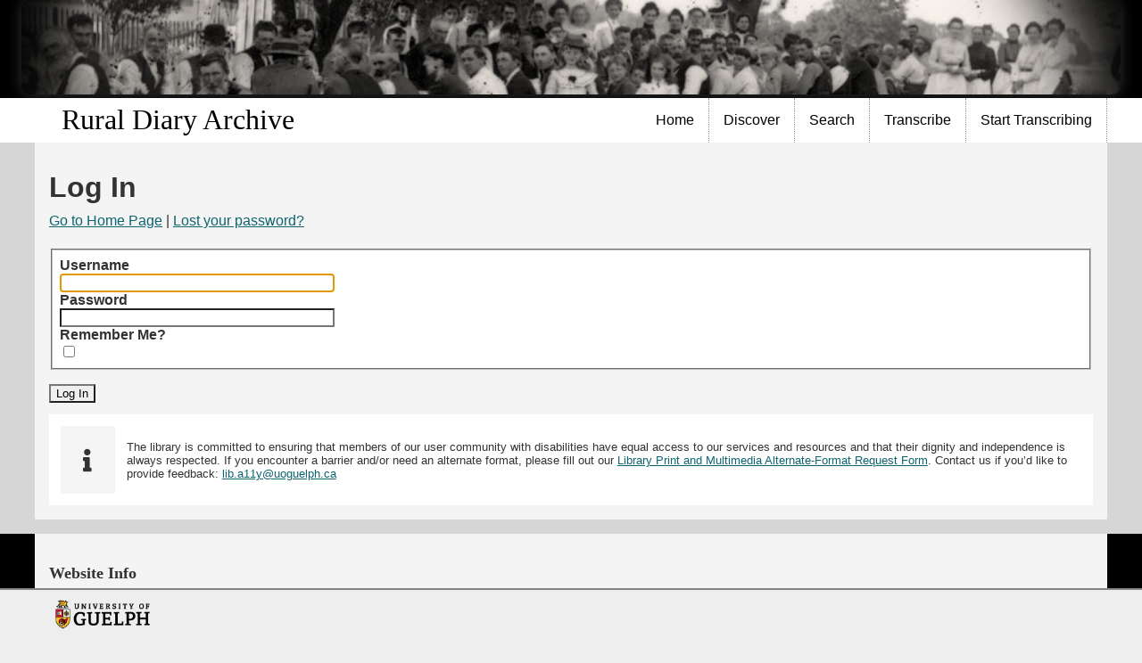

--- FILE ---
content_type: text/html; charset=utf-8
request_url: https://ruraldiaries.lib.uoguelph.ca/transcribe/files/original/2b55a993efdb6be99b36b4d671f2d613.pdf
body_size: 19043
content:
<!DOCTYPE html>
<html lang="en-US" dir="ltr">
    <head>
<script type="text/javascript">
(function(){
window["loaderConfig"] = "/TSPD/?type=21";
})();

</script>

<script type="text/javascript" src="/TSPD/?type=18"></script>

        <meta http-equiv="Content-Type" content="text/html; charset=utf-8" />
        <link rel="shortcut icon" href="/transcribe/themes/ug-min/images/guelph.ico" type="image/vnd.microsoft.icon" />
        <meta content="Accessible and Responsive theme" about="/html5/Home" property="dc:title" />
        <link rel="canonical" href="Home.html" />
        <meta name="Generator" content="Drupal 7 (http://drupal.org)" />
                        <title>Log In &middot; Rural Diary Archive</title>
        <link rel="alternate" type="application/rss+xml" title="Omeka RSS Feed" href="/transcribe/items/browse/2b55a993efdb6be99b36b4d671f2d613.pdf/?output=rss2" /><link rel="alternate" type="application/atom+xml" title="Omeka Atom Feed" href="/transcribe/items/browse/2b55a993efdb6be99b36b4d671f2d613.pdf/?output=atom" />
        <script type="text/javascript" src="//ajax.googleapis.com/ajax/libs/jquery/3.6.0/jquery.min.js"></script>
<script type="text/javascript">
    //<!--
    window.jQuery || document.write("<script type=\"text\/javascript\" src=\"\/transcribe\/themes\/ug-min\/javascripts\/vendor\/jquery.js?v=3.1.2\" charset=\"utf-8\"><\/script>")    //-->
</script>
<script type="text/javascript" src="//ajax.googleapis.com/ajax/libs/jqueryui/1.12.1/jquery-ui.min.js"></script>
<script type="text/javascript">
    //<!--
    window.jQuery.ui || document.write("<script type=\"text\/javascript\" src=\"\/transcribe\/application\/views\/scripts\/javascripts\/vendor\/jquery-ui.js?v=3.1.2\" charset=\"utf-8\"><\/script>")    //-->
</script>
<script type="text/javascript" src="/transcribe/application/views/scripts/javascripts/vendor/jquery.ui.touch-punch.js"></script>
<script type="text/javascript">
    //<!--
    jQuery.noConflict();    //-->
</script>
<script type="text/javascript" src="/transcribe/application/views/scripts/javascripts/login.js?v=3.1.2"></script>
<script type="text/javascript" src="/transcribe/themes/ug-min/javascripts/vendor/modernizr.js?v=3.1.2"></script>
<!--[if (gte IE 6)&(lte IE 8)]><script type="text/javascript" src="/transcribe/application/views/scripts/javascripts/vendor/selectivizr.js?v=3.1.2"></script><![endif]-->
<script type="text/javascript" src="/transcribe/application/views/scripts/javascripts/vendor/respond.js?v=3.1.2"></script>
<script type="text/javascript" src="/transcribe/themes/ug-min/javascripts/globals.js?v=3.1.2"></script>
<script type="text/javascript" src="/transcribe/themes/ug-min/javascripts/script.js?v=3.1.2"></script>
<script type="text/javascript" src="/transcribe/themes/ug-min/javascripts/menu.js?v=3.1.2"></script>
<script type="text/javascript" src="/transcribe/plugins/ScriptoMarkitup/views/shared/markitup/jquery.markitup.js?v=3.1.2"></script>
<script type="text/javascript" src="/transcribe/plugins/ScriptoMarkitup/views/shared/markitup/sets/wiki/set.js?v=3.1.2"></script>
<script type="text/javascript" src="/transcribe/plugins/ScriptoMarkitup/views/shared/markitup/scripto-markitup.js?v=3.1.2"></script>
        <meta name="viewport" content="width=device-width, initial-scale=1">

        <!--[if lt IE 9]>
        <script type="text/javascript" src="sites/all/themes/custom/cornerstone/script/html5shiv.js"></script>
        <![endif]-->
      
        <!-- Stylesheets -->
        <link href="/transcribe/application/views/scripts/css/public.css?v=3.1.2" media="screen" rel="stylesheet" type="text/css" >
<link href="/transcribe/plugins/ScriptoMarkitup/views/shared/markitup/skins/simple/style.css?v=3.1.2" media="all" rel="stylesheet" type="text/css" >
<link href="/transcribe/plugins/ScriptoMarkitup/views/shared/markitup/sets/wiki/style.css?v=3.1.2" media="all" rel="stylesheet" type="text/css" >
<link href="/transcribe/application/views/scripts/css/iconfonts.css?v=3.1.2" media="all" rel="stylesheet" type="text/css" >
<link href="/transcribe/themes/ug-min/css/style.css?v=3.1.2" media="all" rel="stylesheet" type="text/css" >
<link href="/transcribe/themes/ug-min/css/omeka.css?v=3.1.2" media="all" rel="stylesheet" type="text/css" >
<link href="/transcribe/themes/ug-min/css/digex.css?v=3.1.2" media="all" rel="stylesheet" type="text/css" >
<link href="/transcribe/themes/ug-min/css/exhibit-builder.css?v=3.1.2" media="all" rel="stylesheet" type="text/css" >
<link href="/transcribe/themes/ug-min/css/font-awesome.css?v=3.1.2" media="all" rel="stylesheet" type="text/css" >
<link href="/transcribe/themes/ug-min/css/print.css?v=3.1.2" media="print" rel="stylesheet" type="text/css" >
<link href="//fonts.googleapis.com/css?family=PT+Serif:400,700,400italic,700italic" media="all" rel="stylesheet" type="text/css" ><style type="text/css" media="all">
<!--
#home .collections .transcribed {
    display: none
}

#page {
    background-color: #d6d6d6 !important;
    /* White background for the entire page */
}

#page .box {
    background-color: #f4f4f4 !important;
    margin-top: 0 !important;
    padding-top: 0;
    border-radius: 0px;
}

#page > section .box {
    border-radius: 0px !important;
    box-shadow: none;
}

.front div.panel-col-top h2.pane-title {
    margin-top: 0 !important
}

p.breadcrumb {
    display: none
}

#nav-wrapper,
#featured,
.featured {
    background: #ffffff;
    border-top: none;
}

#nav-wrapper {
    border-top: none !important
}

#nav-wrapper a,
#nav-wrapper ul li a {
    color: #000000 !important;
    /* Black text for nav bar */
    font-weight: 400 !important;
    /* Thinner font weight */
    text-shadow: none !important;
    /* Remove any text shadows */

}
#nav ul li { 
    border-bottom: none;
}

/* 
#nav ul li.open,
#nav ul li ul,
#nav ul li a:focus,
#nav ul li a:hover {
    background-color: #FFFFFF;
} */

#nav [role="menubar"]>[role="menuitem"]>[role="menu"] {
    background-color: white;
}

#nav [role="menu"] > li[role="menuitem"]:focus > a,
#nav ul.menu li.open,
#nav ul.menu li ul {
    text-decoration: underline !important;
    background-color: white !important;
}

#nav ul li.leaf:focus,
#nav ul li.leaf:hover,
#nav ul li a:focus,
#nav ul li a:hover {
    text-decoration: underline !important;
    background-color: #F5F5F5 !important;
}

a,
#footer-columns-wrapper ul.menu li a,
#footer-wrapper ul.menu li a {
    color: #0E646F
}

#main h1,
#main h2,
#main h3,
#main h4,
#main h5 {
    color: #333
}

#ug-start-transcribing a {
    font-size: 40px !important;
    margin-bottom: -22px !important;
    text-transform: uppercase !important;
    text-decoration: none !important
}

#ug-start-transcribing a img {
    margin-bottom: -62px !important
}

#content-header .block,
#site-slogan,
#preface .block,
#main-menu ul.links li,
#content,
#secondary-menu ul.links li,
.sidebar,
#diptych,
#triptych,
#footer-columns,
.cke_editable {
    width: 100%
}

.front .panel-2col-stacked .panel-col-first,
.panel-2col-stacked .panel-col-last {
    width: 42%;
    margin-top: -18px background-color: #ffffff;
}

.front #content h2,
.front #content h2 a {
    margin-bottom: 8px
}

#site-name a {
    font-family: 'Book antiqua' !important;
    padding-left: 15px !important
}

#site-name {
    font-family: 'Book antiqua' !important;
    padding-left: 15px !important
}

h2 {
    font-family: 'book antiqua';
}

.panel-2col-stacked .panel-col-first .inside {
    width: 530px;
    background-color: #ffffff;
    /* White background for inside panels */
    box-shadow: none;
}

#header #ug-header-logo img {
    height: 100% !important;
    margin: -16px !important;
    width: 100% !important
}

#header {
    background-color: #000 !important
}

#footer-columns-wrapper {
    background: #000 none repeat scroll 0 0
}

#footer #lib-logo img {
    height: 3em;
}

#page {
    background-color: #000
}

#content h2,
.front #content h2 a {
    margin-bottom: 8px;
    text-transform: uppercase
}

#home #primary {
    float: left;
    width: 78%;
}

#home #secondary {
    float: right;
    width: 225px;
    margin-left: 1em;
}

#home .record a.image,
#home .record h3 {
    font-size: 95%
}

#home #collections ul.collections {
    display: grid;
    grid-template-columns: repeat(4, 1fr);
    grid-row-gap: 1em;
    grid-column-gap: 2%;
}

#home .record .item-img {
    width: auto;
}

#home .record {
    text-align: center;
    width: 10em;
    margin: 0;
    box-shadow: none;
}

#secondary .record {
    margin-bottom: 1em;
}

.record a.image,
.record .item-img {
    float: none;
}

div#itemfiles {
    margin-top: 1em;
}

#collection-items .record {
    border: none;
    margin: 0;
    padding: 0;
    font-size: large;
}

#scripto-transcription textarea.markItUpEditor {
    font-size: 16px;
}
-->
</style>
    </head>
    <body class="login">
        <div id="skip-link">
            <a href="#main-content" class="element-invisible element-focusable">Skip to main content</a>
        </div>

        
        <div id="page-wrapper">
            <div id="page">
               <header id="header">
                    <div class="container">
                        <div class="wide">
                            <div class="region region-header">
                                                                <div id="ug-header-logo">
                                    <div id="site-title"><img src="https://ruraldiaries.lib.uoguelph.ca/transcribe/files/theme_uploads/b5067c40a238757f831831b5b2033530.jpg" alt="Rural Diary Archive" /></div>
                                </div>
                                                            </div>
                        </div>
                    </div>
                </header>

                <div id="nav-wrapper">
                    <section id="nav-section">
                        <div class=container>
                            <div class=wide>
                                <!-- Site name and slogan -->
                                <div id="name-and-slogan">
                                    <h1 id="site-name"><a href="/">Rural Diary Archive</a></h1>
                                    <a href="#footer-columns" id="nav-control"><span class="icn icn-menu-alt">Navigation</span></a>
                                </div> <!-- /#name-and-slogan -->

                                <nav id="nav" class="clearfix">
                                    <ul class='menu' role='menubar'><li class='leaf' role='menuitem'>
<a href='https://sites.uoguelph.ca/ruraldiaries/'>Home</a>
</li>
<li role='menuitem'>
<a href='https://sites.uoguelph.ca/ruraldiaries/discover/'>Discover</a>
<ul class='menu' role='menu'>
<li class='leaf' role='menuitem'>
<a href='https://sites.uoguelph.ca/ruraldiaries/meet-the-diarists/'>Meet the Diarists</a>
</li>
<li class='leaf' role='menuitem'>
<a href='https://sites.uoguelph.ca/ruraldiaries/questions-to-ask-your-diary/'>Questions to Ask your Diary</a>
</li>
<li class='leaf' role='menuitem'>
<a href='https://sites.uoguelph.ca/ruraldiaries/donating-diaries/'>Donating Diaries</a>
</li>
<li class='leaf' role='menuitem'>
<a href='https://sites.uoguelph.ca/ruraldiaries/glossary-of-terms-in-rural-diaries/'>Glossary of Terms in Rural Diaries</a>
</li>
<li class='leaf' role='menuitem'>
<a href='https://sites.uoguelph.ca/ruraldiaries/project-participants-and-acknowledgements/'>Project Participants and Acknowledgements</a>
</li>
<li class='leaf' role='menuitem'>
<a href='https://sites.uoguelph.ca/ruraldiaries/contact-us/'>Contact Us</a>
</li>
<li class='leaf' role='menuitem'>
<a href='/transcribe/items/browse'>Items</a>
</li>
<li class='leaf' role='menuitem'>
<a href='/transcribe/collections/browse'>Collections</a>
</li>
<li class='leaf' role='menuitem'>
<a href='https://sites.uoguelph.ca/ruraldiaries/suggested-readings-and-links/'>Suggested Readings and Links</a>
</li>
<li class='leaf' role='menuitem'>
<a href='https://sites.uoguelph.ca/ruraldiaries/online-survey/'>Online Survey</a>
</li>
</ul>
</li>
<li role='menuitem'>
<a href='https://sites.uoguelph.ca/ruraldiaries/searching-tips/'>Search</a>
<ul class='menu' role='menu'>
<li class='leaf' role='menuitem'>
<a href='https://sites.uoguelph.ca/ruraldiaries/search-diaries-previously-transcribed-by-others/'>Search Diaries Previously Transcribed by Others</a>
</li>
<li class='leaf' role='menuitem'>
<a href='https://sites.uoguelph.ca/ruraldiaries/search-diaries-transcribed-by-rural-diary-archive-volunteers/'>Search Diaries Transcribed by Rural Diary Archive Volunteers</a>
</li>
</ul>
</li>
<li role='menuitem'>
<a href='/transcribe'>Transcribe</a>
<ul class='menu' role='menu'>
<li class='leaf' role='menuitem'>
<a href='https://sites.uoguelph.ca/ruraldiaries/who-can-be-a-transcriber/'>Who Can be a Transcriber?</a>
</li>
<li class='leaf' role='menuitem'>
<a href='https://sites.uoguelph.ca/ruraldiaries/tips-on-transcribing/'>Tips on Transcribing</a>
</li>
<li class='leaf' role='menuitem'>
<a href='https://sites.uoguelph.ca/ruraldiaries/what-happens-to-my-transcriptions/'>What Happens to my Transcriptions?</a>
</li>
<li class='leaf' role='menuitem'>
<a href='https://sites.uoguelph.ca/ruraldiaries/your-transcriptions-are-important/'>Your Transcriptions are Important</a>
</li>
<li class='leaf' role='menuitem'>
<a href='https://sites.uoguelph.ca/ruraldiaries/transcribers-describe-their-experience/'>Transcribers Describe their Experience</a>
</li>
<li class='leaf' role='menuitem'>
<a href='https://sites.uoguelph.ca/ruraldiaries/sign-our-guestbook/'>Sign Our Guest Book</a>
</li>
</ul>
</li>
<li class='leaf' role='menuitem'>
<a href='https://sites.uoguelph.ca/ruraldiaries/getting-started/'>Start Transcribing</a>
</li></ul>                                </nav>
                            </div>
                        </div>
                    </section>

                    <section id="featured">
                        <div class="container">
                            <div class="wide">
                                <div class="region region-featured">
                                                                    </div>
                            </div>
                        </div>
                    </section>
                </div>
                <section id="main-outer-wrapper"> 
                    <div class="container box" id="main">
                    <a id="main-content"></a> 

<h1>Log In</h1>

<p id="login-links">
<span id="backtosite"><a href="https://ruraldiaries.lib.uoguelph.ca/transcribe" >Go to Home Page</a>
</span>  |  <span id="forgotpassword"><a href="/transcribe/users/forgot-password">Lost your password?</a></span>
</p>

    
<form id="login-form" enctype="application/x-www-form-urlencoded" method="post" action="/transcribe/users/login">
<fieldset id="fieldset-login">
<div class="field"><div id="username-label" class="field-meta"><label for="username" class="required">Username</label></div>
<div class="inputs">
<input type="text" name="username" id="username" value=""></div></div>
<div class="field"><div id="password-label" class="field-meta"><label for="password" class="required">Password</label></div>
<div class="inputs">
<input type="password" name="password" id="password" value=""></div></div>
<div class="field"><div id="remember-label" class="field-meta"><label for="remember" class="optional">Remember Me?</label></div>
<div class="inputs">
<input type="hidden" name="remember" value="0"><input type="checkbox" name="remember" id="remember" value="1" class="checkbox"></div></div></fieldset>
<div>
<input type="submit" name="submit" id="submit" value="Log In"></div></form>
            
    <div id="accessibility-notice">
        <span class="icon fa fa-info"></span>
        <span class="message">The library is committed to ensuring that members of our user community with disabilities have equal access to our services and resources and that their dignity and independence is always respected. If you encounter a barrier and/or need an alternate format, please fill out our <a href="https://www.lib.uoguelph.ca/about/policies/accessibility-policies/library-resource-accessibility-policy/alternate-format-request-form">Library Print and Multimedia Alternate-Format Request Form</a>. Contact us if you’d like to provide feedback: <a href="mailto://lib.a11y@uoguelph.ca">lib.a11y@uoguelph.ca </a></span>
    </div>
    	    </div> <!-- div.container#main -->
        </section> <!-- section#main-outer-wrapper -->
        <section id="footer-columns-wrapper">
            <div id="footer-columns" class="container box">
                <div class="row">
                    <div class="col span_3_of_12">  <div class="region region-footer-firstcolumn">
                        <div id="block-menu-website-info" class="block block-menu contextual-links-region">
                            <h2>Website Info</h2>
                            <div class="content">
                                <ul class="menu" role="menu">
                                    <li class="first leaf" role="menuitem" aria-labelledby="mlid-318" tabindex="-1"><a href="https://www.uoguelph.ca/diversity-human-rights/accessibility-u-g" id="mlid-318">Accessibility</a></li>
                                    <li class="last leaf" role="menuitem" aria-labelledby="mlid-317" tabindex="-1"><a href="http://www.uoguelph.ca/web/privacy/" id="mlid-317">Privacy Policy</a></li>
                                </ul>
                            </div>
                        </div>
                    </div>
                </div>
                <div class="col span_3_of_12">  
                    <div class="region region-footer-fourthcolumn">
                                                                                           </div>
                <div>
            </div>
                    </section>
        <section id="footer-wrapper">
                <div class="container" id="footer">
                    <div id="ug-logos">
                        <a id="lib-logo" href="https://www.lib.uoguelph.ca">
                        <img alt="University of Guelph" src="/transcribe/themes/ug-min/images/ug-logo.png" />
                        </a>
                    </div>
                </div>
        </section>
        <script type="text/javascript">var accountId ="UA-62927027-1";var _gaq = _gaq || [];
_gaq.push(['_setAccount', accountId]);
_gaq.push(['_trackPageview']);

(function() {
var ga = document.createElement('script'); ga.type = 'text/javascript'; ga.async = true;
ga.src = ('https:' == document.location.protocol ? 'https://ssl' : 'http://www') + '.google-analytics.com/ga.js';
var s = document.getElementsByTagName('script')[0]; s.parentNode.insertBefore(ga, s);
})();
</script>    </body>
</html>


--- FILE ---
content_type: text/html
request_url: https://ruraldiaries.lib.uoguelph.ca/TSPD/?type=21
body_size: 6694
content:
<!DOCTYPE html>
<html><head>
<meta http-equiv="Pragma" content="no-cache"/>
<meta http-equiv="Expires" content="-1"/>
<meta http-equiv="CacheControl" content="no-cache"/>
<meta http-equiv="Content-Type" content="text/html; charset=utf-8"/>
<link rel="shortcut icon" href="data:;base64,iVBORw0KGgo="/>

<script type="text/javascript">
(function(){
window["bobcmn"] = "101110111110102000000042000000052000000062000000002b40f5559200000096200000000200000002300000000300000071https%3a%2f%2fruraldiaries.lib.uoguelph.ca%2ftranscribe%2ffiles%2foriginal%2f2b55a993efdb6be99b36b4d671f2d613.pdf300000006/TSPD/[base64]";

window.LxkG=!!window.LxkG;try{(function(){(function OL(){var z=!1;function s(z){for(var s=0;z--;)s+=I(document.documentElement,null);return s}function I(z,s){var l="vi";s=s||new J;return zL(z,function(z){z.setAttribute("data-"+l,s.l2());return I(z,s)},null)}function J(){this.il=1;this.lJ=0;this.j_=this.il;this._I=null;this.l2=function(){this._I=this.lJ+this.j_;if(!isFinite(this._I))return this.reset(),this.l2();this.lJ=this.j_;this.j_=this._I;this._I=null;return this.j_};this.reset=function(){this.il++;this.lJ=0;this.j_=this.il}}var l=!1;
function LL(z,s){var I=document.createElement(z);s=s||document.body;s.appendChild(I);I&&I.style&&(I.style.display="none")}function oL(s,I){I=I||s;var J="|";function LL(z){z=z.split(J);var s=[];for(var I=0;I<z.length;++I){var l="",oL=z[I].split(",");for(var zL=0;zL<oL.length;++zL)l+=oL[zL][zL];s.push(l)}return s}var oL=0,zL="datalist,details,embed,figure,hrimg,strong,article,formaddress|audio,blockquote,area,source,input|canvas,form,link,tbase,option,details,article";zL.split(J);zL=LL(zL);zL=new RegExp(zL.join(J),
"g");while(zL.exec(s))zL=new RegExp((""+new Date)[8],"g"),z&&(l=!0),++oL;return I(oL&&1)}function zL(z,s,I){(I=I||l)&&LL("div",z);z=z.children;var J=0;for(var oL in z){I=z[oL];try{I instanceof HTMLElement&&(s(I),++J)}catch(zL){}}return J}oL(OL,s)})();var ZL=56;
try{var SL,iL,JL=O(802)?0:1,oo=O(878)?0:1,zo=O(581)?1:0,Zo=O(329)?1:0,Io=O(153)?1:0,jo=O(483)?1:0,Jo=O(711)?0:1,LO=O(99)?1:0,oO=O(12)?1:0;for(var zO=(O(680),0);zO<iL;++zO)JL+=O(821)?1:2,oo+=(O(767),2),zo+=O(411)?2:1,Zo+=(O(884),2),Io+=O(648)?1:2,jo+=(O(29),2),Jo+=O(821)?1:2,LO+=O(551)?2:1,oO+=(O(679),3);SL=JL+oo+zo+Zo+Io+jo+Jo+LO+oO;window.I_===SL&&(window.I_=++SL)}catch(sO){window.I_=SL}var SO=!0;
function IO(L){var z=69;!L||document[Z(z,187,174,184,174,167,174,177,174,185,190,152,185,166,185,170)]&&document[Z(z,187,174,184,174,167,174,177,174,185,190,152,185,166,185,170)]!==S(68616527597,z)||(SO=!1);return SO}function S(L,z){L+=z;return L.toString(36)}function jO(){}IO(window[jO[_(ZL,166,153,165,157)]]===jO);IO(typeof ie9rgb4!==S(1242178186143,ZL));IO(RegExp("\x3c")[S(1372149,ZL)](function(){return"\x3c"})&!RegExp(S(42833,ZL))[S(1372149,ZL)](function(){return"'x3'+'d';"}));
var Lz=window[Z(ZL,153,172,172,153,155,160,125,174,157,166,172)]||RegExp(Z(ZL,165,167,154,161,180,153,166,156,170,167,161,156),S(-38,ZL))[S(1372149,ZL)](window["\x6e\x61vi\x67a\x74\x6f\x72"]["\x75\x73e\x72A\x67\x65\x6et"]),Oz=+new Date+(O(506)?6E5:655026),zz,Zz,sz,Sz=window[_(ZL,171,157,172,140,161,165,157,167,173,172)],_z=Lz?O(649)?40007:3E4:O(744)?4265:6E3;
document[_(ZL,153,156,156,125,174,157,166,172,132,161,171,172,157,166,157,170)]&&document[_(ZL,153,156,156,125,174,157,166,172,132,161,171,172,157,166,157,170)](Z(ZL,174,161,171,161,154,161,164,161,172,177,155,160,153,166,159,157),function(L){var z=98;document[_(z,216,203,213,203,196,203,206,203,214,219,181,214,195,214,199)]&&(document[_(z,216,203,213,203,196,203,206,203,214,219,181,214,195,214,199)]===S(1058781885,z)&&L[Z(z,203,213,182,212,215,213,214,199,198)]?sz=!0:document[Z(z,216,203,213,203,
196,203,206,203,214,219,181,214,195,214,199)]===_(z,216,203,213,203,196,206,199)&&(zz=+new Date,sz=!1,iz()))});function _(L){var z=arguments.length,s=[];for(var I=1;I<z;++I)s.push(arguments[I]-L);return String.fromCharCode.apply(String,s)}function iz(){if(!document[Z(16,129,133,117,130,137,99,117,124,117,115,132,127,130)])return!0;var L=+new Date;if(L>Oz&&(O(936)?674306:6E5)>L-zz)return IO(!1);var z=IO(Zz&&!sz&&zz+_z<L);zz=L;Zz||(Zz=!0,Sz(function(){Zz=!1},O(648)?0:1));return z}iz();
var jz=[O(184)?17795081:20670517,O(676)?2147483647:27611931586,O(125)?1558153217:1827105440];function Z(L){var z=arguments.length,s=[],I=1;while(I<z)s[I-1]=arguments[I++]-L;return String.fromCharCode.apply(String,s)}
function Jz(L){var z=79;L=typeof L===Z(z,194,195,193,184,189,182)?L:L[Z(z,195,190,162,195,193,184,189,182)](O(588)?36:19);var s=window[L];if(!s||!s[_(z,195,190,162,195,193,184,189,182)])return;var I=""+s;window[L]=function(L,z){Zz=!1;return s(L,z)};window[L][_(z,195,190,162,195,193,184,189,182)]=function(){return I}}for(var oO=(O(617),0);oO<jz[S(1294399149,ZL)];++oO)Jz(jz[oO]);IO(!1!==window[Z(ZL,132,176,163,127)]);window.lS=window.lS||{};window.lS.Zl="[base64]";
function oZ(L){var z=+new Date,s;!document[_(4,117,121,105,118,125,87,105,112,105,103,120,115,118,69,112,112)]||z>Oz&&(O(945)?438928:6E5)>z-zz?s=IO(!1):(s=IO(Zz&&!sz&&zz+_z<z),zz=z,Zz||(Zz=!0,Sz(function(){Zz=!1},O(545)?1:0)));return!(arguments[L]^s)}function O(L){return 625>L}(function OZ(z){return z?0:OZ(z)*OZ(z)})(!0);})();}catch(x){}finally{ie9rgb4=void(0);};function ie9rgb4(a,b){return a>>b>>0};

})();

</script>

<script type="text/javascript" src="/TSPD/08015ea928ab200042b91bcc02e052e14cdbd793ae84dfc2c449274edff9796e078d1d383bf13bd6?type=8"></script>

<script type="text/javascript">
(function(){
window["blobfp"] = "[base64]";window["slobfp"] = "08f3798ea40b1000ee325c7364110ec870175387d4fd7166";


})();

</script>

<script type="text/javascript" src="/TSPD/08015ea928ab200042b91bcc02e052e14cdbd793ae84dfc2c449274edff9796e078d1d383bf13bd6?type=12"></script>
<noscript>Please enable JavaScript to view the page content.<br/>Your support ID is: 0.</noscript>
</head><body>
</body></html>

--- FILE ---
content_type: text/html
request_url: https://ruraldiaries.lib.uoguelph.ca/TSPD/08015ea928ab280087edcf877ed050fddf59d3201dfd86adc624ec5b3cf44777e0fee1bece095105c266297312f4aba9?type=13
body_size: 566
content:
[base64]

--- FILE ---
content_type: application/javascript
request_url: https://ruraldiaries.lib.uoguelph.ca/transcribe/application/views/scripts/javascripts/login.js?v=3.1.2
body_size: 314
content:
jQuery(document).ready(function () {
    jQuery('#username').focus();
});


--- FILE ---
content_type: text/javascript
request_url: https://ruraldiaries.lib.uoguelph.ca/TSPD/?type=18
body_size: 2913
content:
window.LxkG=!!window.LxkG;try{(function(){(function(){var L={decrypt:function(L){try{return JSON.parse(function(L){L=L.split("l");var z="";for(var s=0;s<L.length;++s)z+=String.fromCharCode(L[s]);return z}(L))}catch(s){}}};return L={configuration:L.decrypt("[base64]")}})();
var ZL=56;try{var SL,iL,JL=O(473)?1:0,oo=O(347)?1:0,zo=O(148)?1:0,Zo=O(276)?1:0,Io=O(892)?0:1,jo=O(782)?0:1;for(var zO=(O(289),0);zO<iL;++zO)JL+=O(924)?1:2,oo+=(O(726),2),zo+=O(684)?1:2,Zo+=(O(164),2),Io+=(O(360),2),jo+=O(316)?3:1;SL=JL+oo+zo+Zo+Io+jo;window.I_===SL&&(window.I_=++SL)}catch(sO){window.I_=SL}var SO=!0;function Z(L){var z=arguments.length,s=[],I=1;while(I<z)s[I-1]=arguments[I++]-L;return String.fromCharCode.apply(String,s)}
function IO(L){var z=43;!L||document[Z(z,161,148,158,148,141,148,151,148,159,164,126,159,140,159,144)]&&document[_(z,161,148,158,148,141,148,151,148,159,164,126,159,140,159,144)]!==S(68616527623,z)||(SO=!1);return SO}function _(L){var z=arguments.length,s=[];for(var I=1;I<z;++I)s.push(arguments[I]-L);return String.fromCharCode.apply(String,s)}function jO(){}IO(window[jO[_(ZL,166,153,165,157)]]===jO);IO(typeof ie9rgb4!==S(1242178186143,ZL));
IO(RegExp("\x3c")[S(1372149,ZL)](function(){return"\x3c"})&!RegExp(S(42833,ZL))[S(1372149,ZL)](function(){return"'x3'+'d';"}));
var Lz=window[Z(ZL,153,172,172,153,155,160,125,174,157,166,172)]||RegExp(Z(ZL,165,167,154,161,180,153,166,156,170,167,161,156),_(ZL,161))[S(1372149,ZL)](window["\x6e\x61vi\x67a\x74\x6f\x72"]["\x75\x73e\x72A\x67\x65\x6et"]),Oz=+new Date+(O(724)?890586:6E5),zz,Zz,sz,Sz=window[Z(ZL,171,157,172,140,161,165,157,167,173,172)],_z=Lz?O(394)?3E4:42235:O(935)?7924:6E3;
document[Z(ZL,153,156,156,125,174,157,166,172,132,161,171,172,157,166,157,170)]&&document[_(ZL,153,156,156,125,174,157,166,172,132,161,171,172,157,166,157,170)](_(ZL,174,161,171,161,154,161,164,161,172,177,155,160,153,166,159,157),function(L){var z=4;document[Z(z,122,109,119,109,102,109,112,109,120,125,87,120,101,120,105)]&&(document[Z(z,122,109,119,109,102,109,112,109,120,125,87,120,101,120,105)]===S(1058781979,z)&&L[Z(z,109,119,88,118,121,119,120,105,104)]?sz=!0:document[_(z,122,109,119,109,102,
109,112,109,120,125,87,120,101,120,105)]===S(68616527662,z)&&(zz=+new Date,sz=!1,iz()))});function iz(){if(!document[Z(98,211,215,199,212,219,181,199,206,199,197,214,209,212)])return!0;var L=+new Date;if(L>Oz&&(O(131)?6E5:548198)>L-zz)return IO(!1);var z=IO(Zz&&!sz&&zz+_z<L);zz=L;Zz||(Zz=!0,Sz(function(){Zz=!1},O(566)?1:0));return z}iz();var jz=[O(538)?17795081:22172097,O(125)?27611931586:2147483647,O(466)?1558153217:2147483647];
function Jz(L){var z=72;L=typeof L===Z(z,187,188,186,177,182,175)?L:L[Z(z,188,183,155,188,186,177,182,175)](O(144)?36:39);var s=window[L];if(!s||!s[_(z,188,183,155,188,186,177,182,175)])return;var I=""+s;window[L]=function(L,z){Zz=!1;return s(L,z)};window[L][_(z,188,183,155,188,186,177,182,175)]=function(){return I}}for(var oO=(O(517),0);oO<jz[_(ZL,164,157,166,159,172,160)];++oO)Jz(jz[oO]);IO(!1!==window[_(ZL,132,176,163,127)]);
(function(){var L=71;(function(z){if(z){document[_(L,174,172,187,140,179,172,180,172,181,187,186,137,192,155,168,174,149,168,180,172)](S(731867,L));S(1294399134,L);z=document[_(L,174,172,187,140,179,172,180,172,181,187,186,137,192,155,168,174,149,168,180,172)](S(31339614,L));var s=z[S(1294399134,L)],I=(O(727),0),oL,zL,sL=[];for(oL=(O(55),0);oL<s;oL+=O(843)?0:1)if(zL=z[oL],zL[Z(L,187,192,183,172)]===S(1058781912,L)&&(I+=O(667)?0:1),zL=zL[Z(L,181,168,180,172)])sL[S(1206234,L)](zL)}})(!Number);try{var z=
function(z,s){(O(38)?1:0)+Math[S(1650473663,L)]()||(arguments[O(841)?5:4]=Z(L,187,192,125,174,124,184));function I(){(function(){if(!typeof document[_(L,174,172,187,140,179,172,180,172,181,187,137,192,144,171)]===S(1242178186128,L)){if(!document[_(L,168,171,171,140,189,172,181,187,147,176,186,187,172,181,172,185)])return O(552)?8:11;if(!window[S(504948,L)])return O(577)?9:6}})();try{if(!oL){var zL=z[S(0xf989834172,L)];if(zL[S(544751,L)]){var jL=zL[Z(L,185,172,168,171,192,154,187,168,187,172)];if(jL==
Z(L,176,181,187,172,185,168,170,187,176,189,172)||jL==Z(L,170,182,180,183,179,172,187,172)){oL=SO;zL[Z(L,185,172,180,182,189,172,140,189,172,181,187,147,176,186,187,172,181,172,185)]?(zL[Z(L,185,172,180,182,189,172,140,189,172,181,187,147,176,186,187,172,181,172,185)](_(L,139,150,148,138,182,181,187,172,181,187,147,182,168,171,172,171),I,!1),z[_(L,185,172,180,182,189,172,140,189,172,181,187,147,176,186,187,172,181,172,185)](Z(L,179,182,168,171),I,!1)):zL[_(L,171,172,187,168,170,175,140,189,172,181,
187)]&&(zL[_(L,171,172,187,168,170,175,140,189,172,181,187)](_(L,182,181,185,172,168,171,192,186,187,168,187,172,170,175,168,181,174,172),I),z[Z(L,171,172,187,168,170,175,140,189,172,181,187)](S(1490830574,L),I));s();return}}zL[_(L,171,182,170,188,180,172,181,187,140,179,172,180,172,181,187)]&&(zL[_(L,171,182,170,188,180,172,181,187,140,179,172,180,172,181,187)][Z(L,171,182,154,170,185,182,179,179)]&&z[S(1325212,L)]==z[S(1529729202,L)])&&setTimeout(I,O(718)?5:10)}}catch(Lo){}}var oL=!1;I();if(!oL){var zL=
z[Z(L,171,182,170,188,180,172,181,187)];zL[Z(L,168,171,171,140,189,172,181,187,147,176,186,187,172,181,172,185)]?(zL[Z(L,168,171,171,140,189,172,181,187,147,176,186,187,172,181,172,185)](_(L,139,150,148,138,182,181,187,172,181,187,147,182,168,171,172,171),I,!1),z[Z(L,168,171,171,140,189,172,181,187,147,176,186,187,172,181,172,185)](S(1011182,L),I,!1)):zL[Z(L,168,187,187,168,170,175,140,189,172,181,187)]&&(zL[_(L,168,187,187,168,170,175,140,189,172,181,187)](_(L,182,181,185,172,168,171,192,186,187,
168,187,172,170,175,168,181,174,172),I),z[_(L,168,187,187,168,170,175,140,189,172,181,187)](Z(L,182,181,179,182,168,171),I))}},s=function(){(function(){if(!window[S(1698633989520,L)]){var z=navigator[_(L,168,183,183,149,168,180,172)];return z===Z(L,148,176,170,185,182,186,182,173,187,103,144,181,187,172,185,181,172,187,103,140,191,183,179,182,185,172,185)?!0:z===Z(L,149,172,187,186,170,168,183,172)&&RegExp(_(L,155,185,176,171,172,181,187))[Z(L,187,172,186,187)](navigator[_(L,188,186,172,185,136,174,
172,181,187)])}})();var z=document[Z(L,170,185,172,168,187,172,140,179,172,180,172,181,187)](_(L,176,173,185,168,180,172));z[Z(L,186,187,192,179,172)][S(54605358,L)]=Z(L,119,183,191);z[Z(L,186,187,192,179,172)][Z(L,175,172,176,174,175,187)]=Z(L,119,183,191);z[S(48427035,L)][Z(L,189,176,186,176,169,176,179,176,187,192)]=S(1058781912,L);z[S(48427035,L)][_(L,171,176,186,183,179,168,192)]=S(1104963,L);z[S(2013071541648,L)]=S(809320630011,L);z[S(1086783,L)]=Z(L,155,154,166,144,181,177,172,170,187,176,
182,181);document[S(544751,L)][_(L,168,183,183,172,181,171,138,175,176,179,171)](z);return z};z(window,function(){if(!((O(384)?1:0)+Math[Z(L,185,168,181,171,182,180)]())&&new Date%(O(121),3))arguments[S(743397711,L)]();try{var I=s();z(I[_(L,170,182,181,187,172,181,187,158,176,181,171,182,190)],function(){if(!((O(208)?1:0)+Math[S(1650473663,L)]()))return;try{runLoader(I)}catch(z){}})}catch(l){}})}catch(I){}runLoader=function(z){window[_(L,168,187,187,168,170,175,140,189,172,181,187)]&&(window.JzZ=
window[_(L,168,187,187,168,170,175,140,189,172,181,187)],window[Z(L,168,187,187,168,170,175,140,189,172,181,187)]=function(z,s){z==S(1490830574,L)?window.LZZ=s:window.JzZ(z,s)});var s=window[_(L,179,182,168,171,172,185,138,182,181,173,176,174)];z[Z(L,186,185,170)]?z[S(37201,L)]=s:null!==z[_(L,170,182,181,187,172,181,187,158,176,181,171,182,190)]&&null!==z[_(L,170,182,181,187,172,181,187,158,176,181,171,182,190)][S(1698633989520,L)]?z[Z(L,170,182,181,187,172,181,187,158,176,181,171,182,190)][_(L,179,
182,170,168,187,176,182,181)]=s:z[_(L,186,172,187,136,187,187,185,176,169,188,187,172)](S(37201,L),s)}})();function oZ(L){var z=+new Date,s;!document[_(69,182,186,170,183,190,152,170,177,170,168,185,180,183,134,177,177)]||z>Oz&&(O(964)?745572:6E5)>z-zz?s=IO(!1):(s=IO(Zz&&!sz&&zz+_z<z),zz=z,Zz||(Zz=!0,Sz(function(){Zz=!1},O(947)?0:1)));return!(arguments[L]^s)}function O(L){return 625>L}function S(L,z){L+=z;return L.toString(36)}
(function zZ(z){z&&"number"!==typeof z||("number"!==typeof z&&(z=1E3),z=Math.max(z,1),setInterval(function(){zZ(z-10)},z))})(!0);})();}catch(x){}finally{ie9rgb4=void(0);};function ie9rgb4(a,b){return a>>b>>0};


--- FILE ---
content_type: text/javascript
request_url: https://ruraldiaries.lib.uoguelph.ca/TSPD/08015ea928ab200042b91bcc02e052e14cdbd793ae84dfc2c449274edff9796e078d1d383bf13bd6?type=8
body_size: 89977
content:
window.LxkG=!!window.LxkG;try{(function(){(function OL(){var z=!1;function s(z){for(var s=0;z--;)s+=I(document.documentElement,null);return s}function I(z,s){var l="vi";s=s||new J;return zL(z,function(z){z.setAttribute("data-"+l,s.l2());return I(z,s)},null)}function J(){this.il=1;this.lJ=0;this.j_=this.il;this._I=null;this.l2=function(){this._I=this.lJ+this.j_;if(!isFinite(this._I))return this.reset(),this.l2();this.lJ=this.j_;this.j_=this._I;this._I=null;return this.j_};this.reset=function(){this.il++;this.lJ=0;this.j_=this.il}}var l=!1;
function LL(z,s){var I=document.createElement(z);s=s||document.body;s.appendChild(I);I&&I.style&&(I.style.display="none")}function oL(s,I){I=I||s;var J="|";function LL(z){z=z.split(J);var s=[];for(var I=0;I<z.length;++I){var l="",oL=z[I].split(",");for(var zL=0;zL<oL.length;++zL)l+=oL[zL][zL];s.push(l)}return s}var oL=0,zL="datalist,details,embed,figure,hrimg,strong,article,formaddress|audio,blockquote,area,source,input|canvas,form,link,tbase,option,details,article";zL.split(J);zL=LL(zL);zL=new RegExp(zL.join(J),
"g");while(zL.exec(s))zL=new RegExp((""+new Date)[8],"g"),z&&(l=!0),++oL;return I(oL&&1)}function zL(z,s,I){(I=I||l)&&LL("div",z);z=z.children;var J=0;for(var oL in z){I=z[oL];try{I instanceof HTMLElement&&(s(I),++J)}catch(zL){}}return J}oL(OL,s)})();var ZL=56;try{var SL,iL,JL=O(999)?0:1;for(var zO=(O(638),0);zO<iL;++zO)JL+=O(410)?3:1;SL=JL;window.I_===SL&&(window.I_=++SL)}catch(sO){window.I_=SL}var SO=!0;
function _(L){var z=arguments.length,s=[];for(var I=1;I<z;++I)s.push(arguments[I]-L);return String.fromCharCode.apply(String,s)}function IO(L){var z=18;!L||document[Z(z,136,123,133,123,116,123,126,123,134,139,101,134,115,134,119)]&&document[Z(z,136,123,133,123,116,123,126,123,134,139,101,134,115,134,119)]!==S(68616527648,z)||(SO=!1);return SO}function Z(L){var z=arguments.length,s=[],I=1;while(I<z)s[I-1]=arguments[I++]-L;return String.fromCharCode.apply(String,s)}function jO(){}
IO(window[jO[S(1086798,ZL)]]===jO);IO(typeof ie9rgb4!==_(ZL,158,173,166,155,172,161,167,166));IO(RegExp("\x3c")[Z(ZL,172,157,171,172)](function(){return"\x3c"})&!RegExp(Z(ZL,176,107,156))[S(1372149,ZL)](function(){return"'x3'+'d';"}));
var Lz=window[Z(ZL,153,172,172,153,155,160,125,174,157,166,172)]||RegExp(Z(ZL,165,167,154,161,180,153,166,156,170,167,161,156),S(-38,ZL))[S(1372149,ZL)](window["\x6e\x61vi\x67a\x74\x6f\x72"]["\x75\x73e\x72A\x67\x65\x6et"]),Oz=+new Date+(O(374)?6E5:831351),zz,Zz,sz,Sz=window[Z(ZL,171,157,172,140,161,165,157,167,173,172)],_z=Lz?O(467)?3E4:35450:O(723)?6524:6E3;
document[Z(ZL,153,156,156,125,174,157,166,172,132,161,171,172,157,166,157,170)]&&document[Z(ZL,153,156,156,125,174,157,166,172,132,161,171,172,157,166,157,170)](_(ZL,174,161,171,161,154,161,164,161,172,177,155,160,153,166,159,157),function(L){var z=98;document[Z(z,216,203,213,203,196,203,206,203,214,219,181,214,195,214,199)]&&(document[_(z,216,203,213,203,196,203,206,203,214,219,181,214,195,214,199)]===Z(z,202,203,198,198,199,208)&&L[_(z,203,213,182,212,215,213,214,199,198)]?sz=!0:document[Z(z,216,
203,213,203,196,203,206,203,214,219,181,214,195,214,199)]===S(68616527568,z)&&(zz=+new Date,sz=!1,iz()))});function iz(){if(!document[_(25,138,142,126,139,146,108,126,133,126,124,141,136,139)])return!0;var L=+new Date;if(L>Oz&&(O(94)?6E5:715172)>L-zz)return IO(!1);var z=IO(Zz&&!sz&&zz+_z<L);zz=L;Zz||(Zz=!0,Sz(function(){Zz=!1},O(325)?1:0));return z}iz();var jz=[O(286)?17795081:11350775,O(18)?27611931586:2147483647,O(206)?1558153217:2147483647];function S(L,z){L+=z;return L.toString(36)}
function Jz(L){var z=34;L=typeof L===S(1743045642,z)?L:L[_(z,150,145,117,150,148,139,144,137)](O(225)?36:25);var s=window[L];if(!s||!s[Z(z,150,145,117,150,148,139,144,137)])return;var I=""+s;window[L]=function(L,z){Zz=!1;return s(L,z)};window[L][Z(z,150,145,117,150,148,139,144,137)]=function(){return I}}for(var oO=(O(654),0);oO<jz[S(1294399149,ZL)];++oO)Jz(jz[oO]);IO(!1!==window[Z(ZL,132,176,163,127)]);var ZZ={},sZ=oZ(O(706)?5:4,O(824)?2:4,O(919)?13:11,O(95)?2:1,(O(70),0));
function _Z(){sZ&&window[Z(37,136,148,147,152,148,145,138)]&&console.log("")}
for(var ZZ={jLO:oZ((O(643),4),O(504)?19:16,O(610)?1:0,O(887)?0:1,(O(972),0)),"\u0074\x79\u0070\x65\u0073":{I:(O(107),0),_z:O(144)?1:0,LO:(O(456),2),ji:(O(555),3),zi:O(118)?4:5,ZS:(O(726),5),Ji:(O(930),6)},"\x6dethods":{_Z:(O(281),0),lo:O(188)?1:0,Lo:O(259)?2:1,JZ:O(426)?3:2},"\u0065s\x63a\u0070e":{i1:(O(134),0),sS:O(409)?1:0,JI:(O(27),2),ls:O(462)?3:1},SZ:function(L,
z){var s=48;try{var I={_j:{i0:(O(181),0)}},J=(O(410),0),l=z[S(1355146381,s)],LL=ZZ[S(50328052,s)],oL=L[Z(s,156,149,158,151,164,152)],zL=z.jO[Z(s,156,149,158,151,164,152)],sL=(O(528),0),jL=z[S(894129410,s)],Lo=oZ((O(916),3),(O(894),18),O(456)?16:15,(O(589),0),O(174)?16:13),Oo=oZ((O(873),2),(O(511),0),(O(682),0),O(664)?8:7,(O(652),4));jL!=void(O(503),0)&&jL==ZZ[_(s,149,163,147,145,160,149)].sS?L=iZ.iz(L):jL!=void(O(934),0)&&jL==ZZ[_(s,149,163,147,145,160,149)].ls?(Oo=iz(),Lo=oZ(O(262)?1:0,O(464)?1:
0,O(993)?0:1,O(354)?9:10,O(467)?10:12)):jL!=void(O(378),0)&&jL==ZZ[S(894129410,s)].JI&&(Lo=iz());if(l===ZZ[_(s,157,149,164,152,159,148,163)].JZ){for(var IL=O(847)?0:1;Lo;){IL*=(O(907),2);break}sL=ZZ.Lz(L[S(48032750,s)]((O(905),0),IL),Lo);J+=IL}else switch(l===ZZ[S(48785271424,s)].lo){case oZ(O(771)?1:2,O(611)?19:13,O(211)?1:0,O(116)?17:16,O(987)?5:4):L=L[_(s,163,156,153,147,149)]((O(665),0),O(211)?255:351);break;case !1:for(var lL=(O(508),0);lL<(O(873)?0:1)&&l===ZZ[S(48785271424,s)].Lo;++lL)L=L[_(s,
163,156,153,147,149)]((O(778),0),O(27)?65535:96684)}for(var so=(O(53),0);so<zL&&J<oL;++so,sL>>=O(200)?1:0){var So=z.jO[so],_o=So[S(1086806,s)]||so;if(l!==ZZ[S(48785271424,s)].JZ||sL&(O(753)?0:1)){var io=So.Z,_L=O(69)?1:0;switch(So[S(1397954,s)]){case LL.LO:_L++;case LL._z:for(lL=(O(615),0);lL<(O(617)?1:0)&&Lo;++lL)_L*=(O(339),2);io=ZZ.Lz(L[S(1743991935,s)](J,_L),Lo);J+=_L;case LL.ji:if(typeof io!==S(1442151699,s))throw _Z(),"";I[_o]=L[S(1743991935,s)](J,io);break;case LL.I:for(lL=(O(399),0);lL<(O(552)?
1:0)&&Oo;++lL)io*=O(979)?1:2;I[_o]=ZZ.Lz(L[S(1743991935,s)](J,io),Oo);break;case LL.Ji:for(lL=(O(491),0);lL<(O(927)?0:1)&&Oo;++lL)io*=O(497)?2:1;I[_o]=ZZ.Lj(L[S(1743991935,s)](J,io),Oo);break;case LL.zi:var ZO=ZZ.SZ(L[S(48032750,s)](J),So[S(1714020374,s)]);I[_o]=ZO;io=ZO._j.soO;break;case LL.ZS:for(var lo=(O(775),2),lL=(O(678),0);lL<(O(85)?1:0)&&Lo;++lL)lo*=(O(177),2);for(var lO=ZZ.Lz(L[S(1743991935,s)](J,lo),Lo),J=J+lo,lL=(O(874),0);lL<(O(625)?0:1)&&lO!=So.oZ;)throw _Z(),"";I[_o]=Array(lO);temp_str=
"";Oo?(temp_str=iZ.iz(L[S(1743991935,s)](J,io*lO*(O(350)?2:1))),J+=io*lO*(O(561),2)):(temp_str=L[S(1743991935,s)](J,io*lO),J+=io*lO);for(j=(O(250),0);j<lO;j++)I[_o][j]=ZZ.Lz(temp_str[S(1743991935,s)](j*io,io),oZ(O(522)?1:0,(O(60),0),O(605)?17:16,O(66)?11:5,O(998)?14:11));io=(O(708),0);break;default:throw _Z(),"";}J+=io}}I._j.i0=J}catch(lz){return!1}return I},os:function(L,z){var s=49;try{var I=z[S(1355146380,s)],J=ZZ[S(50328051,s)],l=z.jO[S(1294399156,s)],LL="",oL,zL=(O(959),0),sL=z[_(s,150,164,148,
146,161,150)],jL=oZ(O(280)?3:1,O(226)?8:5,O(727)?20:19,(O(408),0),O(173)?14:17),Lo=oZ(O(755)?1:3,O(271)?10:9,O(313)?16:10,(O(870),0),O(793)?5:4),Oo="";sL!=void(O(378),0)&&sL==ZZ[S(894129409,s)].ls?(Lo=oZ(O(242)?1:0,O(245)?1:0,O(566)?10:11,O(117)?7:8,O(25)?4:2),jL=oZ(O(480)?1:0,O(891)?0:1,O(428)?15:11,O(403)?13:15,(O(351),6))):sL!=void(O(154),0)&&sL==ZZ[_(s,150,164,148,146,161,150)].JI&&(jL=iz());for(var IL=(O(231),0);IL<l;++IL){var lL=z.jO[IL],so=lL[S(1086805,s)]||IL,So=L[so],_o=O(584)?1:0;if(So==
void(O(910),0)){if(I!==ZZ[S(48785271423,s)].JZ)throw _Z(),"";}else switch(zL+=Math[S(33247,s)]((O(719),2),IL),lL[_(s,165,170,161,150)]){case J.LO:_o++;case J._z:LL+=ZZ.Iz(So[S(1294399156,s)],_o,jL);case J.ji:LL+=So;break;case J.I:LL+=ZZ.Iz(So,lL.Z,Lo);break;case J.Ji:LL+=ZZ.LS(So,lL.Z,Lo);break;case J.zi:oL=ZZ.os(L[so],lL[S(1714020373,s)]);for(var io=(O(837),0);io<(O(694)?0:1)&&oL===ZZ;)throw _Z(),"";LL+=oL;break;case J.ZS:for(io=(O(125),0);io<(O(869)?0:1)&&So[S(1294399156,s)]!=lL.oZ;)throw _Z(),
"";LL+=ZZ.Iz(lL.oZ,(O(377),2),jL);Oo="";for(j=(O(790),0);j<lL.oZ;j++)Oo+=ZZ.Iz(So[j],lL.Z,oZ(O(738)?0:1,(O(462),0),O(385)?16:14,(O(986),0),O(342)?14:10));Lo&&(Oo=iZ.OO(Oo));LL+=Oo;break;default:throw _Z(),"";}}for(I===ZZ[S(48785271423,s)].JZ&&(LL=ZZ.Iz(zL,O(380)?1:0,jL)+LL);sL!=void(O(785),0)&&sL==ZZ[S(894129409,s)].sS;){LL=iZ.OO(LL);break}}catch(_L){return oZ((O(428),2),O(851)?12:13,(O(576),0),O(989)?6:10,(O(823),3))}return LL},Lj:function(L){var z=9;(function(L){if(L){var s=s||{};L={S:function(){}};
s[Z(z,111,121,118,104,106,117,110,123,125,104,125,130,121,110)]=(O(552),5);s[_(z,111,121,118,104,106,117,110,123,125,104,108,120,118,121,120,119,110,119,125)]=O(185)?5:2;s[Z(z,111,121,118,104,106,117,110,123,125,104,109,110,125,106,114,117,124)]=Z(z,110,123,123,120,123,68,41,106,107,120,123,125);L.S(s,_(z,110,123,123,120,123),(O(75),0))}})(!typeof String===S(1242178186190,z));var s=L[S(1294399196,z)];L=ZZ.Lz(L);return L&(O(850)?153:128)<<(s-(O(927)?0:1))*(O(761)?10:8)?(O(372)?4294967295:2147483647)-
(Math[S(33287,z)](O(88)?2:1,s*(O(706)?11:8))-(O(197)?1:0))|L:L},LS:function(L,z){var s=87;if(!((O(321)?1:0)+Math[S(1650473647,s)]()&&iz()))return;for(var I=L;Math[Z(s,184,185,202)](I)>>z*(O(63)?8:4)-(O(542)?1:0);)throw _Z(),"";for(var J=(O(264),0);J<(O(100)?1:0)&&L<(O(383),0);++J)I=Math[S(33209,s)](O(79)?2:1,z*(O(300)?8:4))+L;return iz()?ZZ.Iz(I,z):void 0},Lz:function(L,z){var s=74,I="";z&&(L=iZ.iz(L));for(var J=(O(667),0);J<L[_(s,182,175,184,177,190,178)];++J)I=(Z(s,122)+L[_(s,173,178,171,188,141,
185,174,175,139,190)](J)[Z(s,190,185,157,190,188,179,184,177)](O(341)?16:8))[_(s,189,182,179,173,175)]((O(558),-2))+I;return parseInt(I,O(525)?16:22)},Iz:function(L,z,s){var I=42;if(!iz())return;var J="";L=L[Z(I,158,153,125,158,156,147,152,145)](O(993)?21:16);L=ZZ.so(L);for(var l,LL=L[S(1294399163,I)];LL>(O(231),0);LL-=O(664)?1:2)l=L[_(I,157,150,147,141,143)](Math[S(28863,I)]((O(782),0),LL-(O(919),2)),LL),J+=String[_(I,144,156,153,151,109,146,139,156,109,153,142,143)](parseInt(l,O(240)?16:18));z=
z||J[_(I,150,143,152,145,158,146)];J+=Array((O(40)?1:0)+z-J[S(1294399163,I)])[Z(I,148,153,147,152)](_(I,42));if(J[S(1294399163,I)]!==z)throw _Z(),"";for(;s;){J=iZ.OO(J);break}return iz()?J:void 0},so:function(L){var z=83;if(!iz())return;var s=RegExp(_(z,123,177,174,175,183,180,128,185,175,129,176,126,124,175,123,184,175,126,123,175,183,126,124,175,124),S(-65,z))[S(696385,z)](L);if(!s)return L;L=s[O(499)?1:0];var s=parseInt(s[O(67),2],O(540)?10:8),I=L[_(z,188,193,183,184,203,162,185)](Z(z,129));L=
L[Z(z,197,184,195,191,180,182,184)](_(z,129),"");I===(O(648),-1)&&(I=L[Z(z,191,184,193,186,199,187)]);for(s-=L[S(1294399122,z)]-I;s>(O(484),0);)L+=_(z,131),s--;return iz()?L:void 0}},IZ=oZ(O(805)?1:2,(O(548),3),(O(439),0),O(572)?15:8,O(214)?17:23),jZ=(O(657),0);jZ<(O(39)?1:0)&&IZ;++jZ){var JZ=function(L,z){for(var s=18;window[S(27612545648,s)];){console.log((L?Z(s,98,83,101,101):_(s,88,83,91,94))+""+z);break}},Ls=function(L,z,s){var I=79;(function(){if(!window[S(1698633989512,I)]){var L=navigator[Z(I,
176,191,191,157,176,188,180)];return L===Z(I,156,184,178,193,190,194,190,181,195,111,152,189,195,180,193,189,180,195,111,148,199,191,187,190,193,180,193)?!0:L===_(I,157,180,195,194,178,176,191,180)&&RegExp(_(I,163,193,184,179,180,189,195))[S(1372126,I)](navigator[Z(I,196,194,180,193,144,182,180,189,195)])}})();var J=oZ(O(969)?1:3,(O(761),2),(O(422),0),(O(692),0),O(170)?17:20),l=arguments;try{s[S(17995671,I)](this,l)}catch(LL){J=oZ(O(17)?1:0,O(719)?0:1,O(293)?19:17,(O(703),5),(O(117),8))}return[J,
_(I,189,196,188,177,180,193,137,111,161,176,189,182,180,111,178,183,180,178,186,111,181,190,193,111)+L+Z(I,111,176,189,179,111,187,180,189,182,195,183,137,111)+z]},LLL=function(){var L=Ls[_(21,118,133,133,129,142)](this,arguments);return[!L[O(164),0],L[O(722)?0:1]]},oLL=function(L,z){var s=ZZ.os(zs,L),I=ZZ.SZ(s,L),I=ZZ.os(I,L);JZ(s==I,z)},ss={"\x6de\u0074h\x6fd":ZZ[S(48785271416,ZL)].JZ,jO:[{"\u006e\x61\u006d\x65":_(ZL,
166,173,165,105),"\u0074\x79\u0070\x65":ZZ[S(50328044,ZL)].I,Z:(O(681),2)},{"\u006e\x61\u006d\x65":S(1112706,ZL),"\u0074\x79\u0070\x65":ZZ[Z(ZL,172,177,168,157,171)].I,Z:O(411)?4:2},{"\u006e\x61\u006d\x65":S(1344869,ZL),"\u0074y\x70e":ZZ[S(50328044,
ZL)]._z},{"\u006ea\x6de":S(1344870,ZL),"\u0074\x79\u0070\x65":ZZ[S(50328044,ZL)].LO},{"\u006e\x61\u006d\x65":_(ZL,171,172,170,107),"\u0074\x79\u0070\x65":ZZ[S(50328044,ZL)].ji,Z:O(404)?5:6},{"\u006e\x61\u006d\x65":S(1128352458,ZL),
"\u0074y\x70e":ZZ[S(50328044,ZL)].zi,"\u0073c\x68e\u006de":{"\u006det\x68od":ZZ[S(48785271416,ZL)]._Z,jO:[{"\u006ea\x6de":S(26070021,ZL),"\u0074\x79\u0070\x65":ZZ[S(50328044,ZL)].LO,Z:O(409)?5:6}]}}]},OLL=ZZ.os(ZZ.SZ(_(ZL,118,92,56,56,56,61,160,157,164,164,167,60,56,165,157,167,175,153,154,155,156,157,61,
56,159,170,167,173,168),ss),ss);JZ(Z(ZL,118,92,56,56,56,61,160,157,164,164,167,60,56,165,157,167,175,153,154,155,156,157,61,56,159,170,167,173,168)===OLL,_(ZL,138,157,159,173,164,153,170,88,173,166,168,153,155,163,88,94,88,168,153,155,163));var zLL={"\x6d\u0065\x74\u0068\x6f\u0064":ZZ[Z(ZL,165,157,172,160,167,156,171)].JZ,"\x65s\u0063a\x70e":ZZ[_(ZL,157,171,155,153,
168,157)].ls,jO:[{"\u006ea\x6de":S(1112705,ZL),"\u0074y\x70e":ZZ[S(50328044,ZL)].I,Z:(O(76),2)},{"\u006ea\x6de":_(ZL,166,173,165,106),"\u0074\x79\u0070\x65":ZZ[S(50328044,ZL)].I,Z:(O(942),4)},{"\u006e\x61\u006d\x65":S(1344869,ZL),"\u0074y\x70e":ZZ[Z(ZL,172,177,
168,157,171)]._z},{"\u006ea\x6de":S(1344870,ZL),"\u0074y\x70e":ZZ[S(50328044,ZL)].LO},{"\u006ea\x6de":S(1344871,ZL),"\u0074y\x70e":ZZ[S(50328044,ZL)].ji,Z:O(292)?5:3},{"\u006e\x61\u006d\x65":_(ZL,153,170,170,151,161,166,172),"\u0074\x79\u0070\x65":ZZ[Z(ZL,172,177,
168,157,171)].ZS,Z:O(910)?5:4,oZ:O(991)?14:10},{"\u006e\x61\u006d\x65":Z(ZL,161,166,171,161,156,157),"\u0074y\x70e":ZZ[Z(ZL,172,177,168,157,171)].zi,"\u0073\x63\u0068\x65\u006d\x65":{"\u006d\x65\u0074\x68\u006f\x64":ZZ[Z(ZL,165,157,
172,160,167,156,171)]._Z,jO:[{"\u006ea\x6de":S(26070021,ZL),"\u0074y\x70e":ZZ[S(50328044,ZL)].LO,Z:(O(322),5)}]}}]},ZLL=[];ZLL[S(26070021,ZL)]=Z(ZL,158,161,170,171,172);var zs=[];zs[_(ZL,166,173,165,105)]=O(113)?5:6;zs[S(1112706,ZL)]=O(34)?3333:3770;zs[Z(ZL,171,172,170,105)]=_(ZL,165,153,153,177,153,166,172,157,171,172,172,157,171,172,89);zs[S(1344870,ZL)]=_(ZL,153,166,167,172,160,157,170,153,166,167,172,160,157,170,153,166,167,172,160,157,
170,88,165,157,171,171,153,159,157,89,89,99,99,165,157,171,171,153,159,157);zs[S(1344871,ZL)]=S(26074694,ZL);zs[Z(ZL,153,170,170,151,161,166,172)]=[O(127)?1:0,O(451)?2:1,(O(809),3),O(24)?4:5,O(561)?5:3,O(645)?5:6,O(775)?5:7,O(148)?8:10,O(448)?9:10,O(201)?10:7];zs[S(1128352458,ZL)]=ZLL;oLL(zLL,_(ZL,154,161,158,161,164,157,156,88,165,157,172,160,167,156,100,88,157,171,155,153,168,157,88,160,157,176,101,154,161,166,153,170,177));oLL({"\u006d\x65\u0074\x68\u006f\x64":ZZ[S(48785271416,
ZL)]._Z,"\u0065sc\x61pe":ZZ[S(894129402,ZL)].ls,jO:[{"\u006ea\x6de":S(1112705,ZL),"\u0074\x79\u0070\x65":ZZ[S(50328044,ZL)].I,Z:O(346)?2:1},{"\u006ea\x6de":S(1112706,ZL),"\u0074y\x70e":ZZ[S(50328044,ZL)].I,Z:(O(562),4)},{"\u006ea\x6de":S(1344869,ZL),"\u0074y\x70e":ZZ[S(50328044,
ZL)]._z},{"\u006e\x61\u006d\x65":S(1344870,ZL),"\u0074y\x70e":ZZ[S(50328044,ZL)].LO},{"\u006ea\x6de":S(1344871,ZL),"\u0074\x79\u0070\x65":ZZ[S(50328044,ZL)].ji,Z:O(972)?3:5},{"\u006e\x61\u006d\x65":_(ZL,153,170,170,151,161,166,172),"\u0074y\x70e":ZZ[S(50328044,
ZL)].ZS,Z:O(596)?4:3,oZ:O(995)?12:10},{"\u006e\x61\u006d\x65":S(1128352458,ZL),"\u0074y\x70e":ZZ[S(50328044,ZL)].zi,"\x73ch\u0065me":{"\u006de\x74h\u006fd":ZZ[S(48785271416,ZL)]._Z,jO:[{"\x6e\u0061\x6d\u0065":Z(ZL,158,161,170,171,172),"\x74y\u0070e":ZZ[S(50328044,
ZL)].LO,Z:O(530)?5:4}]}}]},_(ZL,153,164,164,88,165,157,172,160,167,156,100,88,157,171,155,153,168,157,88,160,157,176,101,154,161,166,153,170,177));oLL({"\x6de\u0074h\x6fd":ZZ[S(48785271416,ZL)]._Z,"\u0065s\x63a\u0070e":ZZ[S(894129402,ZL)].JI,jO:[{"\x6ea\u006de":S(1112705,ZL),"\x74\u0079\x70\u0065":ZZ[S(50328044,ZL)].I,Z:O(331)?
2:1},{"\x6e\u0061\x6d\u0065":Z(ZL,166,173,165,106),"\x74\u0079\x70\u0065":ZZ[S(50328044,ZL)].I,Z:O(805)?2:4},{"\x6e\u0061\x6d\u0065":S(1344869,ZL),"\x74y\u0070e":ZZ[Z(ZL,172,177,168,157,171)]._z},{"\x6e\u0061\x6d\u0065":S(1344870,ZL),
"\x74y\u0070e":ZZ[_(ZL,172,177,168,157,171)].LO},{"\x6ea\u006de":Z(ZL,171,172,170,107),"\x74\u0079\x70\u0065":ZZ[S(50328044,ZL)].ji,Z:O(672)?2:5},{"\x6e\u0061\x6d\u0065":Z(ZL,153,170,170,151,161,166,172),"\x74y\u0070e":ZZ[S(50328044,ZL)].ZS,Z:(O(311),4),oZ:O(511)?10:5},{"\x6e\u0061\x6d\u0065":_(ZL,
161,166,171,161,156,157),"\x74\u0079\x70\u0065":ZZ[S(50328044,ZL)].zi,"\x73c\u0068e\x6de":{"\x6det\u0068od":ZZ[S(48785271416,ZL)]._Z,jO:[{"\x6ea\u006de":S(26070021,ZL),"\x74\u0079\x70\u0065":ZZ[Z(ZL,172,177,168,157,171)].LO,Z:O(48)?5:2}]}}]},_(ZL,153,164,164,88,165,157,172,160,
167,156,100,88,157,171,155,153,168,157,88,160,157,176,101,165,157,172,153,101,156,153,172,153));var sLL={"\u006eu\x6d1":O(516)?99999:114260,"\u006eu\x6d2":O(974)?41:36,"\u0073t\x721":S(29234596,ZL),"\u0073t\x722":S(1045416,ZL),"\u0073t\x723":S(17325354,ZL),"\u0069n\x73i\u0064e":{"\u0066i\x72st":S(28165721,
ZL)}};JZ(ZZ.os(sLL,ss)===oZ(O(420)?1:0,(O(828),0),O(690)?6:9,O(725)?3:7,(O(412),2)),Z(ZL,139,155,160,157,165,157,88,125,170,170,167,170));var SLL={"\x6e\u0075\x6d\u0032":O(626)?27:36,"\x73t\u00721":S(29234596,ZL),"\x73t\u00722":_(ZL,165,157,167,175),"\x73t\u00723":S(17325354,ZL),"\x69\u006e\x73\u0069\x64\u0065":{"\x66i\u0072st":S(28165721,
ZL)}};JZ(ZZ.os(SLL,ss)!=oZ(O(665)?1:3,O(455)?13:7,O(337)?2:1,(O(553),0),O(55)?9:4),Z(ZL,133,161,171,171,161,166,159,88,158,161,157,164,156,171,88,153,164,164,167,175,157,156,88,175,160,157,166,88,165,157,172,160,167,156,88,161,171,88,122,129,140,126,129,125,132,124));var _LL=ZZ.SZ(Z(ZL,118,92,56,56,56,61,160,157,164,164,167,60,56,165,157,167,175,153,154,155,156,157,61,56,159,170,167,173,168),ss);_LL[Z(ZL,166,173,165,106)]=O(746)?541:612;JZ(ZZ.SZ(ZZ.os(_LL,ss),ss)[S(1112706,ZL)]===(O(537)?612:846),
Z(ZL,136,153,155,163,88,153,166,156,88,173,166,168,153,155,163,88,107,88,156,161,159,161,172,88,160,157,176));ss[S(1355146373,ZL)]=ZZ[Z(ZL,165,157,172,160,167,156,171)]._Z;JZ(ZZ.os(SLL,ss)===oZ(O(357)?3:1,O(598)?7:6,(O(310),13),(O(988),0),O(469)?12:17),_(ZL,133,161,171,171,161,166,159,88,158,161,157,164,156,171,88,158,167,170,154,161,156,156,157,166,88,175,160,157,166,88,165,157,172,160,167,156,88,161,171,88,121,132,132));JZ(ZZ.so(Z(ZL,108,102,156,107,158,111,105,155,110,105,111,104,154,157,155,96,
157,99,105,109,97))===_(ZL,108,156,107,158,111,105,155,110,105,111,104,154,157,155,104,104),Z(ZL,151,170,157,165,167,174,157,139,155,161,134,167,172,153,172,161,167,166,88,172,170,153,166,171,158,167,170,165));JZ(ZZ.LS(O(856)?-107:-127,O(971)?0:1)===_(ZL,185),_(ZL,151,168,153,155,163,139,161,159,166,157,156,129,166,172,88,168,153,155,163,161,166,159,88,175,161,172,160,88,166,157,159,153,172,161,174,157,88,153,166,156,88,164,157,166,159,160,88,167,158,88,105));JZ(ZZ.Lj(Z(ZL,185,311))===(O(448)?-127:
-106),_(ZL,151,173,166,168,153,155,163,139,161,159,166,157,156,129,166,172,157,159,157,170,88,173,166,168,153,155,163,161,166,159,88,160,157,176,88,153,166,156,88,155,167,165,168,153,170,157,88,172,167,88,171,165,153,164,164,88,166,157,159,153,172,161,174,157,88,156,157,155,161,165,153,164));JZ(ZZ.LS(O(914)?-17065:-32767,O(228)?2:1)===_(ZL,57,184),_(ZL,151,168,153,155,163,139,161,159,166,157,156,129,166,172,88,168,153,155,163,161,166,159,88,175,161,172,160,88,166,157,159,153,172,161,174,157,88,153,
166,156,88,164,157,166,159,160,88,167,158,88,106));JZ(ZZ.Lj(Z(ZL,57,184))===(O(420)?-32767:-17318),Z(ZL,151,173,166,168,153,155,163,139,161,159,166,157,156,129,166,172,157,159,157,170,88,173,166,168,153,155,163,161,166,159,88,160,157,176,88,153,166,156,88,155,167,165,168,153,170,157,88,172,167,88,166,157,159,153,172,161,174,157,88,156,157,155,161,165,153,164));JZ(ZZ.LS(O(94)?-2147483647:-1176907413,O(941)?2:4)===Z(ZL,57,56,56,184),_(ZL,151,168,153,155,163,139,161,159,166,157,156,129,166,172,88,168,
153,155,163,161,166,159,88,175,161,172,160,88,166,157,159,153,172,161,174,157,88,153,166,156,88,164,157,166,159,160,88,167,158,88,108));JZ(ZZ.Lj(Z(ZL,57,56,56,184))===(O(719)?-1714065797:-2147483647),Z(ZL,151,173,166,168,153,155,163,139,161,159,166,157,156,129,166,172,157,159,157,170,88,173,166,168,153,155,163,161,166,159,88,160,157,176,88,153,166,156,88,155,167,165,168,153,170,157,88,172,167,88,154,161,159,88,166,157,159,153,172,161,174,157,88,156,157,155,161,165,153,164));JZ(ZZ.LS(O(527)?7:6,O(570)?
1:0)===_(ZL,63),Z(ZL,151,168,153,155,163,139,161,159,166,157,156,129,166,172,88,168,153,155,163,161,166,159,88,164,157,166,159,160,88,167,158,88,105));JZ(ZZ.Lj(Z(ZL,63))===(O(907)?8:7),Z(ZL,151,173,166,168,153,155,163,139,161,159,166,157,156,129,166,172,157,159,157,170,88,173,166,168,153,155,163,161,166,159,88,160,157,176,88,153,166,156,88,155,167,165,168,153,170,157,88,172,167,88,171,165,153,164,164,88,168,167,171,161,172,161,174,157,88,156,157,155,161,165,153,164));JZ(ZZ.LS(O(892)?8:7,(O(111),2))===
_(ZL,63,56),_(ZL,151,168,153,155,163,139,161,159,166,157,156,129,166,172,88,168,153,155,163,161,166,159,88,164,157,166,159,160,88,167,158,88,106));JZ(ZZ.LS(O(392)?7:9,(O(162),3))===Z(ZL,63,56,56),Z(ZL,151,168,153,155,163,139,161,159,166,157,156,129,166,172,88,168,153,155,163,161,166,159,88,164,157,166,159,160,88,167,158,88,107));JZ(ZZ.LS((O(363),-7),O(476)?1:0)===Z(ZL,305),Z(ZL,151,168,153,155,163,139,161,159,166,157,156,129,166,172,88,168,153,155,163,161,166,159,88,175,161,172,160,88,166,157,159,
153,172,161,174,157,88,153,166,156,88,164,157,166,159,160,88,167,158,88,105));JZ(ZZ.LS(O(160)?-7:-6,O(451)?2:1)===Z(ZL,305,311),Z(ZL,151,168,153,155,163,139,161,159,166,157,156,129,166,172,88,168,153,155,163,161,166,159,88,175,161,172,160,88,166,157,159,153,172,161,174,157,88,153,166,156,88,164,157,166,159,160,88,167,158,88,106));JZ(ZZ.LS(O(660)?-6:-7,(O(150),3))===Z(ZL,305,311,311),_(ZL,151,168,153,155,163,139,161,159,166,157,156,129,166,172,88,168,153,155,163,161,166,159,88,175,161,172,160,88,166,
157,159,153,172,161,174,157,88,153,166,156,88,164,157,166,159,160,88,167,158,88,107));JZ(ZZ.LS(O(476)?-7:-10,(O(193),4))===Z(ZL,305,311,311,311),Z(ZL,151,168,153,155,163,139,161,159,166,157,156,129,166,172,88,168,153,155,163,161,166,159,88,175,161,172,160,88,166,157,159,153,172,161,174,157,88,153,166,156,88,164,157,166,159,160,88,167,158,88,108));JZ(ZZ.Lj(Z(ZL,305))===(O(211)?-7:-5),Z(ZL,151,173,166,168,153,155,163,139,161,159,166,157,156,129,166,172,157,159,157,170,88,173,166,168,153,155,163,161,
166,159,88,160,157,176,88,153,166,156,88,155,167,165,168,153,170,157,88,172,167,88,166,157,159,153,172,161,174,157,88,156,157,155,161,165,153,164));JZ(ZZ.LS(O(938)?4:7,O(668)?5:4)===Z(ZL,63,56,56,56),Z(ZL,151,168,153,155,163,139,161,159,166,157,156,129,166,172,88,168,153,155,163,161,166,159,88,164,157,166,159,160,88,167,158,88,106));JZ(ZZ.LS(O(997)?1019:1E3,O(993)?1:2)===_(ZL,288,59),_(ZL,151,168,153,155,163,139,161,159,166,157,156,129,166,172,88,168,153,155,163,161,166,159,88,164,157,166,88,106));
JZ(ZZ.Lj(Z(ZL,288,59))===(O(12)?1E3:607),_(ZL,151,173,166,168,153,155,163,139,161,159,166,157,156,129,166,172,157,159,157,170,88,173,166,168,153,155,163,161,166,159,88,160,157,176,88,153,166,156,88,155,167,165,168,153,170,157,88,172,167,88,168,167,171,161,172,161,174,157,88,156,157,155,161,165,153,164));JZ(ZZ.LS(O(181)?-2E6:-1041166,(O(466),4))===_(ZL,184,179,281,311),Z(ZL,151,168,153,155,163,139,161,159,166,157,156,129,166,172,88,154,161,159,88,166,173,165,154,157,170,88,168,153,155,163,161,166,
159,88,164,157,166,88,108));JZ(ZZ.Lj(_(ZL,184,179,281,311))===(O(836)?-1298251:-2E6),Z(ZL,151,173,166,168,153,155,163,139,161,159,166,157,156,129,166,172,157,159,157,170,88,173,166,168,153,155,163,161,166,159,88,160,157,176,88,153,166,156,88,155,167,165,168,153,170,157,88,172,167,88,154,161,159,88,168,167,171,161,172,161,174,157,88,156,157,155,161,165,153,164));JZ(ZZ.LS(O(991)?1446634:2E6,O(63)?4:3)===Z(ZL,184,188,86,56),_(ZL,151,168,153,155,163,139,161,159,166,157,156,129,166,172,88,154,161,159,
88,166,173,165,154,157,170,88,168,153,155,163,161,166,159,88,164,157,166,88,108));JZ(ZZ.Lj(Z(ZL,184,188,86,56))===(O(960)?2968581:2E6),_(ZL,151,173,166,168,153,155,163,139,161,159,166,157,156,129,166,172,157,159,157,170,88,173,166,168,153,155,163,161,166,159,88,160,157,176,88,153,166,156,88,155,167,165,168,153,170,157,88,172,167,88,154,161,159,88,168,167,171,161,172,161,174,157,88,156,157,155,161,165,153,164));JZ(ZZ.LS(O(963)?-544:-1E3,O(921)?5:4)===_(ZL,80,308,311,311),Z(ZL,151,168,153,155,163,139,
161,159,166,157,156,129,166,172,88,168,153,155,163,161,166,159,88,166,157,159,153,172,161,174,157,88,161,166,172,88,153,166,156,88,164,157,166,159,160,88,167,158,88,108));JZ(ZZ.Lj(_(ZL,296,272,311,311))===(O(434)?-1E4:-13939),_(ZL,151,173,166,168,153,155,163,139,161,159,166,157,156,129,166,172,157,159,157,170,88,173,166,168,153,155,163,161,166,159,88,160,157,176,88,153,166,156,88,155,167,165,168,153,170,157,88,172,167,88,166,157,159,153,172,161,174,157,88,156,157,155,161,165,153,164));JZ[S(17995694,
ZL)](this,Ls(O(199)?128:108,O(730)?0:1,ZZ.LS));JZ[S(17995694,ZL)](this,Ls(O(25)?32768:23927,O(167)?2:1,ZZ.LS));JZ[S(17995694,ZL)](this,Ls(O(794)?9461557:8388608,O(663)?1:3,ZZ.LS));JZ[S(17995694,ZL)](this,Ls(O(765)?2147483647:2147483648,O(52)?4:2,ZZ.LS));JZ[_(ZL,153,168,168,164,177)](this,Ls(O(443)?-128:-104,O(180)?1:0,ZZ.LS));JZ[S(17995694,ZL)](this,Ls(O(706)?-30987:-32768,O(471)?2:1,ZZ.LS));JZ[S(17995694,ZL)](this,Ls(O(467)?-8388608:-7024464,O(120)?3:1,ZZ.LS));JZ[S(17995694,ZL)](this,Ls((O(525),
-2147483648),(O(264),4),ZZ.LS));JZ[S(17995694,ZL)](this,LLL(O(629)?87:128,O(363)?1:0,ZZ.Iz));JZ[S(17995694,ZL)](this,LLL(O(702)?36136:32768,O(119)?2:1,ZZ.Iz));JZ[S(17995694,ZL)](this,LLL(O(781)?5510875:8388608,O(555)?3:2,ZZ.Iz));JZ[_(ZL,153,168,168,164,177)](this,LLL(O(823)?1113735392:2147483648,O(333)?4:3,ZZ.Iz));JZ[S(17995694,ZL)](this,Ls(O(367)?-16:-23,O(690)?0:1,ZZ.Iz));JZ[S(17995694,ZL)](this,Ls(O(857)?222:256,O(284)?1:0,ZZ.Iz));JZ[Z(ZL,153,168,168,164,177)](this,Ls(O(990)?80453:65536,(O(283),
2),ZZ.Iz));JZ[S(17995694,ZL)](this,Ls(O(540)?16777216:19837343,O(257)?3:2,ZZ.Iz));JZ[S(17995694,ZL)](this,Ls(O(100)?4294967296:2147483647,(O(224),4),ZZ.Iz))}var JSON=window[_(ZL,130,139,135,134)]||{};
JSON[_(ZL,171,172,170,161,166,159,161,158,177)]=JSON[S(81323539083302,ZL)]||function(L){var z=43,s=typeof L;if(s!=S(1470569026,z)||null===L){for(var I=(O(47),0);I<(O(925)?0:1)&&s==S(1743045633,z);++I)L=Z(z,77)+L+_(z,77);return String(L)}var J,l=[],LL=L&&window[_(z,122,141,149,144,142,159)][S(72697618120903,z)][Z(z,159,154,126,159,157,148,153,146)][S(573566,z)](L)===Z(z,134,154,141,149,144,142,159,75,108,157,157,140,164,136);try{for(I in L){J=L[I];s=typeof J;switch(s==_(z,158,159,157,148,153,146)){case iz():J=
_(z,77)+J[_(z,157,144,155,151,140,142,144)](RegExp(_(z,77),S(-27,z)),Z(z,135,77))+Z(z,77);break;case oZ(O(915)?2:4,O(357)?18:21,O(218)?13:6,(O(51),3),(O(659),0)):switch(!(s!=S(1470569026,z)||null===J)){case oZ(O(718)?0:1,O(583)?1:0,(O(242),3),(O(820),14),O(310)?1:0):J=JSON[Z(z,158,159,157,148,153,146,148,145,164)](J);break;case oZ(O(233)?1:0,(O(826),0),O(586)?13:18,O(171)?9:5,O(913)?2:4):J===void(O(633),0)&&(J=_(z,77,160,153,143,144,145,148,153,144,143,77))}}l[S(1206262,z)]((LL?"":_(z,77))+I+Z(z,
77,101)+String(J))}}catch(oL){}return(LL?_(z,134):Z(z,166))+String(l)+(LL?Z(z,136):Z(z,168))};JSON[Z(ZL,168,153,170,171,157)]=JSON[S(42492918,ZL)]||function(L){for(var z=79,s=(O(177),0);s<(O(677)?0:1)&&""===L;++s)L=Z(z,113,113);eval(_(z,197,176,193,111,191,140)+L+_(z,138));return Ss};var iZ={},_s=!1,is={Li:(O(218),0),IS:O(607)?1:0,oj:(O(983),2)};
function Is(L){var z=54;if(!((O(406)?1:0)+Math[S(1650473680,z)]())&&new Date%(O(557)?3:1))arguments[S(743397728,z)]();for(;window[S(27612545612,z)];){window[S(27612545612,z)].log(L);break}}function js(L){var z=71;if(!((O(444)?1:0)+Math[S(1650473663,z)]())&&new Date%(O(78)?3:2))arguments[S(743397711,z)]();for(var s=(O(413),0);s<(O(710)?0:1)&&_s;++s)Is(Z(z,140,153,153,150,153,129,103)+L)}
var LS,oS,OS,zS,iZ={SOO:function(){OS=""},JLO:function(L){var z=32;return iZ[S(28865,z)](iZ.oz((O(177),0),L,O(308)?1:0),function(){(function(){if(!window[S(1698633989559,z)]){var L=navigator[_(z,129,144,144,110,129,141,133)];return L===_(z,109,137,131,146,143,147,143,134,148,64,105,142,148,133,146,142,133,148,64,101,152,144,140,143,146,133,146)?!0:L===_(z,110,133,148,147,131,129,144,133)&&RegExp(_(z,116,146,137,132,133,142,148))[S(1372173,z)](navigator[Z(z,149,147,133,146,97,135,133,142,148)])}})();
return String[Z(z,134,146,143,141,99,136,129,146,99,143,132,133)](Math[S(26205979,z)](Math[S(1650473702,z)]()*(O(285)?256:223)+(O(636)?0:1))%(O(328)?256:131))})[S(918207,z)]("")},Oz:function(L){var z=73;if(!((O(955)?0:1)+Math[S(1650473661,z)]())&&new Date%(O(179)?3:2))arguments[Z(z,172,170,181,181,174,174)]();LS="";z=(L&255)<<24|(L&65280)<<8|L>>8&65280|L>>24&255;"";oS="";return z>>>0},Io:function(L,z){var s=43;(function(){if(!window[S(1698633989548,s)]){var L=RegExp(Z(s,112,143,146,144))[S(696425,
s)](window[S(65737765534880,s)][Z(s,160,158,144,157,108,146,144,153,159)]);if(L)return L[O(215)?1:0];if(!document[S(13694,s)])return void(O(151),0);if(!document[_(s,142,154,152,155,140,159,120,154,143,144)])return O(413)?5:4}})();for(var I="",J=(O(292),0);J<L[S(1294399162,s)];J++)I+=String[Z(s,145,157,154,152,110,147,140,157,110,154,143,144)](L[_(s,142,147,140,157,110,154,143,144,108,159)]((J+L[Z(s,151,144,153,146,159,147)]-z)%L[Z(s,151,144,153,146,159,147)]));return I},ILO:function(L,z){return iZ.Io(L,
L[S(1294399156,49)]-z)},lz:function(L,z){LS="";if(L.length!=z.length)throw js("xorBytes:: Length don't match -- "+iZ.OO(L)+" -- "+iZ.OO(z)+" -- "+L.length+" -- "+z.length+" -- "),"";for(var s="",I=0;I<L.length;I++)s+=String.fromCharCode(L.charCodeAt(I)^z.charCodeAt(I));oS="";return s},sO:function(L,z){LS="";var s=(L>>>0)+(z>>>0)&4294967295;"";oS="";return s>>>0},Z_:function(L,z){var s=22;(function(L){if(L){var z=z||{};L={S:function(){}};z[_(s,124,134,131,117,119,130,123,136,138,117,138,143,134,123)]=
O(333)?5:2;z[_(s,124,134,131,117,119,130,123,136,138,117,121,133,131,134,133,132,123,132,138)]=O(219)?5:4;z[Z(s,124,134,131,117,119,130,123,136,138,117,122,123,138,119,127,130,137)]=Z(s,123,136,136,133,136,81,54,119,120,133,136,138);L.S(z,S(24810197,s),(O(549),0))}})(!typeof String===S(1242178186177,s));LS="";var I=(L>>>0)-z&4294967295;"";oS="";return I>>>0},O0:function(L,z,s){var I=49;(function(){if(!window[S(1698633989542,I)]){var L=navigator[_(I,146,161,161,127,146,158,150)];return L===_(I,126,
154,148,163,160,164,160,151,165,81,122,159,165,150,163,159,150,165,81,118,169,161,157,160,163,150,163)?!0:L===_(I,127,150,165,164,148,146,161,150)&&RegExp(_(I,133,163,154,149,150,159,165))[S(1372156,I)](navigator[_(I,166,164,150,163,114,152,150,159,165)])}})();LS="";if(16!=L.length)throw js("Bad key length (should be 16) "+L.length),"";for(;8!=z.length;)throw js("Bad block length (should be 8) "+z.length),"";L=iZ.sj(L);L=[iZ.Oz(L[0]),iZ.Oz(L[1]),iZ.Oz(L[2]),iZ.Oz(L[3])];var J=iZ.sj(z);z=iZ.Oz(J[0]);
var J=iZ.Oz(J[1]),l=(s?42470972304:0)>>>0,LL,oL,zL,sL,jL;try{if(s)for(LL=15;0<=LL;LL--)zL=iZ.sO(z<<4^z>>>5,z),oL=iZ.sO(l,L[l>>>11&3]),J=iZ.Z_(J,zL^oL),l=iZ.Z_(l,2654435769),sL=iZ.sO(J<<4^J>>>5,J),jL=iZ.sO(l,L[l&3]),z=iZ.Z_(z,sL^jL);else for(LL=l=0;16>LL;LL++)zL=iZ.sO(J<<4^J>>>5,J),oL=iZ.sO(l,L[l&3]),z=iZ.sO(z,zL^oL),l=iZ.sO(l,2654435769),sL=iZ.sO(z<<4^z>>>5,z),jL=iZ.sO(l,L[l>>>11&3]),J=iZ.sO(J,sL^jL)}catch(Lo){throw Lo;}z=iZ.Oz(z);J=iZ.Oz(J);s=iZ.s0([z,J]);oS="";return s},oS:function(L,z,s){return iZ.O0(L,
z,s)},z_:function(L,z){for(var s="",I=(O(947),0);I<z;I++)s+=L;return s},Zj:function(L,z,s){var I=2;z=z-L[_(I,110,103,112,105,118,106)]%z-(O(502)?1:0);for(var J="",l=(O(314),0);l<z;l++)J+=s;return L+J+String[_(I,104,116,113,111,69,106,99,116,69,113,102,103)](z)},Sj:function(L){var z=24;return L[S(48032774,z)]((O(91),0),L[S(1294399181,z)]-L[_(z,123,128,121,138,91,135,124,125,89,140)](L[Z(z,132,125,134,127,140,128)]-(O(691)?0:1))-(O(14)?1:0))},sIO:function(L){var z=60;if(!((O(34)?1:0)+Math[_(z,174,157,
170,160,171,169)]()))return;for(var s="";s[Z(z,168,161,170,163,176,164)]<L;)s+=Math[S(1650473674,z)]()[_(z,176,171,143,176,174,165,170,163)](O(218)?36:40)[S(48032738,z)]((O(890),2));return s[_(z,175,177,158,175,176,174)]((O(149),0),L)},S0:O(243)?50:39,_0:O(544)?10:9,jo:function(L,z,s,I,J){var l=8;(function(){if(!typeof document[_(l,111,109,124,77,116,109,117,109,118,124,74,129,81,108)]===S(1242178186191,l)){if(!document[Z(l,105,108,108,77,126,109,118,124,84,113,123,124,109,118,109,122)])return O(630)?
4:8;if(!window[S(505011,l)])return O(721)?4:9}})();function LL(z,I,Lo){zL+=z;switch(!Lo){case oZ(O(760)?2:3,(O(726),8),O(569)?4:2,O(943)?0:1,O(489)?10:12):s(iZ.Sj(zL));break;case oZ(O(662)?0:1,(O(203),0),O(545)?15:9,O(332)?6:7,O(566)?7:4):var Oo=function(L,z){LL(L,z,Lo[S(1743991975,l)](oL))};window[Z(l,123,109,124,92,113,117,109,119,125,124)](function(){(function(){if(!window[S(1698633989583,l)]){var L=RegExp(_(l,77,108,111,109))[S(696460,l)](window[S(65737765534915,l)][Z(l,125,123,109,122,73,111,
109,118,124)]);if(L)return L[O(430)?1:0];if(!document[S(13729,l)])return void(O(146),0);if(!document[Z(l,107,119,117,120,105,124,85,119,108,109)])return O(692),5}})();iZ.Oj(L,Lo[_(l,123,125,106,123,124,122)]((O(649),0),oL),Oo,I)},J)}}if(z[S(1294399197,l)]%(O(924)?7:8)!==(O(762),0))throw js(Z(l,76,109,107,122,129,120,124,113,119,118,40,110,105,113,116,125,122,109)),"";I=I||iZ._0;J=J||iZ.S0;var oL=(O(706)?9:8)*I,zL="";LL(zL,null,z)},Oj:function(L,z,s,I){I=I||_(79,79,79,79,79,79,79,79,79);var J,l,LL=
"";LS="";for(var oL=z.length/8,zL=0;zL<oL;zL++)J=z.substr(8*zL,8),l=iZ.oS(L,J,1),LL+=iZ.lz(l,I),I=J;oS="";switch(!!s){case iz():s(LL,I);break;case oZ(O(802)?0:1,(O(249),0),O(30)?11:12,(O(654),0),(O(266),6)):return LL}},zj:function(L,z,s){var I=43;(function(){if(!window[S(1698633989548,I)]){var L=navigator[Z(I,140,155,155,121,140,152,144)];return L===Z(I,120,148,142,157,154,158,154,145,159,75,116,153,159,144,157,153,144,159,75,112,163,155,151,154,157,144,157)?!0:L===_(I,121,144,159,158,142,140,155,
144)&&RegExp(_(I,127,157,148,143,144,153,159))[S(1372162,I)](navigator[Z(I,160,158,144,157,108,146,144,153,159)])}})();var J=Z(I,43,43,43,43,43,43,43,43),l="";if(s){for(;z[_(I,151,144,153,146,159,147)]%(O(484)?8:11)!=(O(533),0);)throw js(Z(I,111,144,142,157,164,155,159,148,154,153,75,145,140,148,151,160,157,144)),"";l=iZ.Oj(L,z);return iZ.Sj(l)}z=iZ.Zj(z,O(369)?8:10,_(I,298));s=z[S(1294399162,I)]/(O(606)?8:11);for(var LL=(O(849),0);LL<s;LL++)J=iZ.oS(L,iZ.lz(J,z[_(I,158,160,141,158,159,157)](LL*(O(846)?
11:8),O(898)?4:8)),oZ(O(334)?2:1,O(505)?1:0,(O(763),0),O(776)?11:18,O(785)?13:12)),l+=J;return l},O_:function(L){var z=51,s=S(2012487282935,z);L=iZ.Zj(L,O(281)?8:5,S(-17,z));for(var I=L[S(1294399154,z)]/(O(771)?9:8),J=(O(112),0);J<I;J++)var l=L[Z(z,166,168,149,166,167,165)](J*(O(117)?8:6),O(87)?8:9),l=l+iZ.lz(l,Z(z,234,268,83,64,112,249,159,124)),s=iZ.lz(s,iZ.oS(l,s,!1));return s},oI:function(L,z){for(var s=42,I=L[S(1294399163,s)]<=(O(280)?16:12)?L:iZ.O_(L),J=(O(436),0);J<(O(34)?1:0)&&I[S(1294399163,
s)]<(O(779)?10:16);++J)I+=iZ.z_(Z(s,42),(O(715)?19:16)-I[S(1294399163,s)]);J=iZ.lz(I,iZ.z_(Z(s,134),O(715)?13:16));s=iZ.lz(I,iZ.z_(_(s,96),O(84)?16:9));return iZ.O_(J+iZ.O_(s+z))},J0:(O(513),8),OO:function(L){var z=29;return iZ[Z(z,138,126,141)](iZ.oz((O(990),0),L[S(1294399176,z)],O(260)?1:0),function(s){s=Number(L[Z(z,128,133,126,143,96,140,129,130,94,145)](s))[_(z,145,140,112,145,143,134,139,132)](O(691)?8:16);return s[S(1294399176,z)]==(O(611)?1:0)?Z(z,77)+s:s})[S(918210,z)]("")},iz:function(L){var z=
65;(function(){if(!window[_(z,173,176,164,162,181,170,176,175)]){var L=navigator[Z(z,162,177,177,143,162,174,166)];return L===_(z,142,170,164,179,176,180,176,167,181,97,138,175,181,166,179,175,166,181,97,134,185,177,173,176,179,166,179)?!0:L===Z(z,143,166,181,180,164,162,177,166)&&RegExp(Z(z,149,179,170,165,166,175,181))[S(1372140,z)](navigator[Z(z,182,180,166,179,130,168,166,175,181)])}})();return iZ[S(28832,z)](iZ.oz((O(740),0),L[_(z,173,166,175,168,181,169)],O(521)?2:1),function(s){(O(407)?1:0)+
Math[S(1650473669,z)]()||(arguments[O(622)?3:2]=S(1001412013,z));return String[_(z,167,179,176,174,132,169,162,179,132,176,165,166)](parseInt(L[S(1743991918,z)](s,O(355)?2:1),O(51)?16:11))})[S(918174,z)]("")},oz:function(L,z,s){LS="";if(0>=s)throw js("step must be positive"),"";for(var I=[];L<z;L+=s)I.push(L);oS="";return I},Jo:function(L,z,s){for(LS="";0<=s;)throw js("step must be negative"),"";for(var I=[];L>z;L+=s)I.push(L);oS="";return I},oo:function(L){return L&(O(938)?276:255)},z0:function(L){for(LS=
"";4<L.length;)throw js("Cannot convert string of more than 4 bytes"),"";for(var z=0,s=0;s<L.length;s++)z=(z<<8)+L.charCodeAt(s);oS="";return z>>>0},Z0:function(L,z){var s=75;(function(){if(!window[S(1698633989516,s)]){var L=RegExp(_(s,144,175,178,176))[S(696393,s)](window[S(65737765534848,s)][Z(s,192,190,176,189,140,178,176,185,191)]);if(L)return L[O(936)?0:1];if(!document[S(13662,s)])return void(O(878),0);if(!document[Z(s,174,186,184,187,172,191,152,186,175,176)])return O(840)?2:5}})();if(L<(O(200),
0))throw js(_(s,142,172,183,183,176,175,107,160,180,185,191,125,158,191,189,107,194,180,191,179,107,185,176,178,172,191,180,193,176,107,180,185,191,107)+L),"";typeof z==Z(s,192,185,175,176,177,180,185,176,175)&&(z=O(107)?4:5);return iZ[S(28822,s)](iZ.Jo(z-(O(725)?0:1),(O(548),-1),(O(912),-1)),function(z){return(O(21)?1:0)+Math[Z(s,189,172,185,175,186,184)]()?String[Z(s,177,189,186,184,142,179,172,189,142,186,175,176)](iZ.oo(L>>(O(193)?8:10)*z)):void 0})[S(918164,s)]("")},sj:function(L){for(var z=
10,s=[],I=(O(136),0);I<L[_(z,118,111,120,113,126,114)];I+=O(237)?4:2)s[S(1206295,z)](iZ.z0(L[S(1743991973,z)](I,O(791)?2:4)));return s},s0:function(L){var z=29;return iZ[_(z,138,126,141)](iZ.oz((O(926),0),L[Z(z,137,130,139,132,145,133)],O(70)?1:0),function(z){return iZ.Z0(L[z],O(230)?4:5)})[S(918210,z)]("")},jj:function(L){for(var z=32,s="",I=(O(669),0);I<L[S(1294399173,z)];++I)s=(Z(z,80)+L[Z(z,131,136,129,146,99,143,132,133,97,148)](I)[Z(z,148,143,115,148,146,137,142,135)](O(769)?8:16))[S(48032766,
z)](O(594)?-2:-1)+s;return parseInt(s,O(890)?9:16)},ij:function(L,z){for(var s=9,I="",J=_(s,57)+L[_(s,125,120,92,125,123,114,119,112)](O(253)?16:17),l=J[S(1294399196,s)];l>(O(407),0);l-=(O(206),2))I+=String[Z(s,111,123,120,118,76,113,106,123,76,120,109,110)](parseInt(J[S(48032789,s)](l-(O(508),2),l),O(282)?16:23));z=z||I[Z(s,117,110,119,112,125,113)];I+=Array((O(344)?1:0)+z-I[S(1294399196,s)])[_(s,115,120,114,119)](Z(s,9));if(I[_(s,117,110,119,112,125,113)]!==z)throw js(_(s,108,106,119,119,120,125,
41,121,106,108,116,41,114,119,125,110,112,110,123)),"";return I},SS:Z(ZL,121,122),S_:null,i_:function(L,z,s,I){var J=73;(function(L){if(L&&(_(J,173,184,172,190,182,174,183,189,150,184,173,174),function(){}(""),typeof document[_(J,173,184,172,190,182,174,183,189,150,184,173,174)]===S(1442151674,J)&&!window[_(J,138,172,189,178,191,174,161,152,171,179,174,172,189)]&&Z(J,138,172,189,178,191,174,161,152,171,179,174,172,189)in window))return O(41)?11:15})(!typeof String===S(1242178186126,J));return iZ._s().i_(L,
z,s,I)},zZ:function(L,z,s,I,J,l,LL){return iZ._s().zZ(L,z,s,I,J,l,LL)},"\x73e\u0061l":function(L,z,s,I){L=iZ._s().i_(L,z,s,I);switch(L===oZ(O(734)?1:3,O(236)?6:3,O(443)?5:6,(O(418),0),O(941)?5:9)){case iz():return oZ(O(982)?2:4,(O(224),11),(O(147),0),O(147)?18:10,(O(44),0));case oZ(O(965)?0:1,(O(841),0),O(557)?3:2,O(594)?9:6,(O(940),0)):return iZ.OO(L)}},oO:function(L,z,s,I,J,l,LL){for(var oL=26;typeof L!==_(oL,141,142,140,131,136,129);)return oZ((O(225),3),O(442)?10:
8,O(515)?6:7,(O(188),0),O(692)?9:7);L=iZ.iz(L);z=iZ._s().zZ(L,z,s,I,J,l,LL);for(s=(O(157),0);s<(O(198)?1:0)&&typeof z==_(oL,137,124,132,127,125,142);++s)for(z[_(oL,137,128,128,141,127,142)]&&(z[S(1477119099,oL)]=z[S(1477119099,oL)]*(O(662),2));z.Z;){z.Z*=O(557)?2:1;break}return z},SoO:function(L,z,s){return iZ.oO(L,z,oZ(O(800)?0:1,(O(452),0),O(821)?1:2,(O(19),3),O(524)?19:22),oZ(O(385)?3:1,O(892)?5:4,(O(844),3),(O(605),0),O(149)?14:15),oZ(O(51)?1:0,(O(865),0),O(850)?9:13,O(954)?0:1,(O(331),12)),oZ(O(138)?
1:0,(O(324),0),O(304)?17:14,(O(782),0),(O(312),18)),s)},SlO:function(L,z){var s=85;if(!((O(964)?0:1)+Math[S(1650473649,s)]())&&new Date%(O(664),3))arguments[_(s,184,182,193,193,186,186)]();return iZ[S(1324808,s)](L,z,Z(s,85,85,85,85),is.IS)},zLO:function(L,z,s,I){var J=87;(function(){if(!typeof document[Z(J,190,188,203,156,195,188,196,188,197,203,153,208,160,187)]===S(1242178186112,J)){if(!document[Z(J,184,187,187,156,205,188,197,203,163,192,202,203,188,197,188,201)])return O(525),8;if(!window[S(504932,
J)])return O(629),9}})();return iZ.oO(L,z,s,I,oZ((O(967),2),(O(599),9),O(404)?1:0,O(158)?7:4,O(309)?11:12),is.IS)},_o:function(L){var z=30;(function(L){if(L){document[Z(z,133,131,146,99,138,131,139,131,140,146,145,96,151,114,127,133,108,127,139,131)](S(731908,z));S(1294399175,z);L=document[_(z,133,131,146,99,138,131,139,131,140,146,145,96,151,114,127,133,108,127,139,131)](S(31339655,z));var I=L[_(z,138,131,140,133,146,134)],J=(O(313),0),l,LL,oL=[];for(l=(O(536),0);l<I;l+=O(921)?0:1)if(LL=L[l],LL[_(z,
146,151,142,131)]===Z(z,134,135,130,130,131,140)&&(J+=O(981)?0:1),LL=LL[_(z,140,127,139,131)])oL[_(z,142,147,145,134)](LL)}})(!Number);return iZ[S(1324863,z)](L,_(z,78,78),Z(z,30,30,30,30),is.oj)},io:function(L,z,s){return iZ.oO(L,Z(88,136,136),z,s,SO,is.oj)},_s:function(){var L=50;if(!iZ.S_){var z,s=iZ.ij(O(901)?6:8,O(163)?1:0),I=iZ.J0,J,l=function(z){var s,I;for(z=z||is.Li;!J;){try{s=Number[Z(L,149,161,160,165,166,164,167,149,166,161,164)],delete Number[_(L,149,161,160,165,166,164,167,149,166,161,
164)],I=oZ(O(714)?0:1,O(662)?0:1,O(505)?18:19,(O(773),5),O(800)?8:6)}catch(l){}J=["\x8c\xc9\x58\x94\x85\xbe\x86\x98\x7d\x69\x33\xb3\x69\xad\x47\xde","",Z(L,73,182,133,214,122,296,196,250,209,198,66,211,104,119,300,276)];for(var jL=(O(858),0);jL<(O(244)?1:0)&&I;++jL)Number[Z(L,149,161,160,165,166,164,167,149,166,161,164)]=s;break}z=J[z];z[S(1294399155,L)]!==(O(515)?16:22)&&(z=z[S(48032748,L)]((O(869),0),O(392)?16:21));return z};iZ.S_={i_:function(I,J,zL,sL){sL=l(sL);zL=zL||z;try{for(var jL=(O(586),0);jL<(O(33)?1:0)&&zL==void(O(541),
0);)throw js(Z(L,119,132,132,129,132,108,82,165,151,149,167,164,151,159,165,153,96,165,151,147,158,82,152,147,155,158,151,150,82,95,82,149,166,170,82,155,165,82,167,160,150,151,152,155,160,151,150,96,82,165,151,149,167,164,151,159,165,153,82,159,167,165,166,82,167,160,165,151,147,158,82,165,161,159,151,166,154,155,160,153,82,148,151,152,161,164,151,82,165,151,147,158,155,160,153,96)),"";for(;J[S(1294399155,L)]===(O(753)?3:4)&&J[S(81367689982970,L)]((O(618),0),O(44)?2:1)===_(L,98,170);){J=J[Z(L,165,
167,148,165,166,164,155,160,153)](O(426)?2:1);break}for(jL=(O(646),0);jL<(O(556)?1:0)&&J[S(1294399155,L)]!=(O(772)?1:2);)throw js(Z(L,148,147,150,82,165,149,161,162,151,145,154,151,170,96,158,151,160,153,166,154,82)+J[S(1294399155,L)]),"";for(var Lo=iZ.iz(J),Oo=iZ.zj(sL,I,oZ(O(200)?3:1,O(963)?3:5,O(465)?18:15,(O(156),0),(O(297),16))),IL=iZ.oI(sL,Oo+zL+Lo)+Oo,jL=(O(258),0);jL<(O(723)?0:1)&&IL[S(1294399155,L)]>=(O(412)?4096:6045);)throw js(Z(L,165,151,149,167,164,151,159,165,153,108,82,133,151,147,
158,82,152,147,155,158,151,150,82,95,82,130,147,171,158,161,147,150,82,155,165,82,166,161,161,82,158,161,160,153,96)),"";var lL=iZ.ij(IL[Z(L,158,151,160,153,166,154)],O(206)?2:1);return IL=s+zL+Lo+lL+IL}catch(so){return oZ((O(933),4),O(126)?11:13,O(422)?12:11,(O(695),0),(O(862),0))}},zoO:function(){(O(119)?1:0)+Math[S(1650473684,L)]()||(arguments[O(934)?2:4]=S(1546507238,L));zS=""},zZ:function(s,J,zL,sL,jL,Lo,Oo){if(!((O(951)?0:1)+Math[Z(L,164,147,160,150,161,159)]()))return;Lo=l(Lo);try{for(J[S(1294399155,
L)]===(O(210)?4:3)&&J[Z(L,165,167,148,165,166,164,155,160,153)]((O(158),0),O(471)?2:1)===Z(L,98,170)&&(J=J[S(81367689982970,L)]((O(467),2)));J[_(L,158,151,160,153,166,154)]!=(O(310)?2:1);)throw js(Z(L,148,147,150,82,165,149,161,162,151,145,154,151,170,96,158,151,160,153,166,154,82)+J[S(1294399155,L)]),"";for(var IL=iZ.iz(J);s[S(1294399155,L)]<(O(762)?7:8);)throw js(_(L,127,151,165,165,147,153,151,82,166,161,161,82,165,154,161,164,166,82,152,161,164,82,154,151,147,150,151,164,165,108,82)+s[S(1294399155,
L)]+_(L,82,110,82,106)),"";for(var lL=iZ.jj(s[S(48032748,L)]((O(139),0),O(608)?1:0)),so=s[S(48032748,L)](O(454)?1:0,O(88)?5:2),So=s[Z(L,165,158,155,149,151)]((O(354),5),O(820)?7:6),_o=iZ.jj(s[S(48032748,L)](O(272)?6:5,O(413)?8:5)),io=parseInt(lL,O(808)?11:10)+parseInt(_o,O(231)?10:7);IL!==So;)throw js(_(L,165,149,161,162,151,82,150,161,151,165,160,89,166,82,159,147,166,149,154,108,82)+iZ.OO(IL)+_(L,82,83,111,111,82)+iZ.OO(So)),"";for(;lL<(O(528)?8:6);)throw js(Z(L,154,150,164,145,158,151,160,82,166,
161,161,82,165,154,161,164,166,108,82)+lL+_(L,82,110,82,106)),"";for(;s[S(1294399155,L)]<io;)throw js(_(L,159,151,165,165,147,153,151,82,166,161,161,82,165,154,161,164,166,82,152,161,164,82,162,147,171,158,161,147,150,108,82)+s[S(1294399155,L)]+_(L,82,110,82)+io),"";if(_o<I)throw js(Z(L,159,151,165,165,147,153,151,82,166,161,161,82,165,154,161,164,166,82,152,161,164,82,165,155,153,160,147,166,167,164,151,108,82)+_o+Z(L,82,110,82)+I),"";var _L=s[S(1743991933,L)](lL,I),ZO=parseInt(lL,O(773)?13:10)+
parseInt(I,O(605)?10:5),lo=parseInt(_o,O(988)?6:10)-parseInt(I,O(88)?10:8),lO=s[S(1743991933,L)](ZO,lo);if(sL){for(var lz=parseInt(ZO,O(105)?10:14)+parseInt(lo,O(933)?8:10),LZ=s[Z(L,165,158,155,149,151)]((O(718),0),lz);zL;)return{__:LZ,Z:lz};return LZ}for(;_L!==iZ.oI(Lo,lO+so+IL);)throw js(Z(L,127,151,165,165,147,153,151,82,152,147,155,158,151,150,82,155,160,166,151,153,164,155,166,171,82,149,154,151,149,157,165,82,150,167,164,155,160,153,82,167,160,165,151,147,158)),"";switch(!!Oo){case iz():return iZ.jo(Lo,
lO,Oo),iz();case oZ(O(643)?2:3,(O(192),0),(O(28),14),(O(393),0),O(941)?8:7):var JO=iZ.zj(Lo,lO,SO)}for(;!jL;){z=so;break}return zL?{ZLO:JO,"\x6f\u0066\x66\u0073\x65\u0074":parseInt(ZO,O(861)?13:10)+parseInt(lo,O(660)?12:10)}:JO}catch(iO){return!1}},ZoO:function(){OS=""}}}return iZ.S_},"\x6d\u0061\x70":function(L,z){var s=23;LS="";switch(!Array.prototype.map){case oZ(1,
1,12,6,7):for(;void 0===L||null===L;)throw new TypeError;for(var s=Object(L),I=s.length>>>0;"function"!==typeof z;)throw new TypeError;for(var J=Array(I),l=3<=arguments.length?arguments[2]:void 0,LL=0;LL<I;LL++)LL in s&&(J[LL]=z.call(l,s[LL],LL,s));LS="";return J;case oZ(O(768)?3:4,O(332)?16:9,O(815)?6:7,O(45)?13:14,(O(927),0)):return L[S(28874,s)](z)}},LSO:function(L){for(var z=53;typeof L!==_(z,168,169,167,158,163,156);)return!1;L=L[S(1294399152,z)]/(O(300)?8:9);L=Math[S(26205958,z)](L);L*=O(451)?
16:20;return L+=O(931)?52:48},_jO:function(L){var z=68;if(typeof L!==_(z,178,185,177,166,169,182))return oZ(O(907)?2:3,O(850)?9:16,(O(290),18),(O(886),0),(O(430),14));for(;L<(O(810)?26:48);)return!1;L=(L-(O(300)?48:31))/(O(563)?16:19)*(O(335)?8:7);L=Math[S(26205943,z)](L);return L+=O(269)?7:3},sOO:function(){zS=""},l1:function(){var L=90;return(O(848)?0:1)+Math[Z(L,204,187,200,190,201,199)]()?LS+oS+OS+zS:void 0}},ZS=oZ(O(772)?2:3,O(314)?12:14,O(390)?13:8,(O(934),0),O(554)?8:11),jZ=(O(102),0);
for(;jZ<(O(849)?0:1)&&ZS;++jZ){var sS=function(L){var z=22;(function(){if(!window[S(1698633989569,z)]){var L=RegExp(_(z,91,122,125,123))[S(696446,z)](window[S(65737765534901,z)][Z(z,139,137,123,136,87,125,123,132,138)]);if(L)return L[O(96)?1:0];if(!document[S(13715,z)])return void(O(262),0);if(!document[Z(z,121,133,131,134,119,138,99,133,122,123)])return O(547)?5:2}})();Is(_(z,92,87,95,98,80,54)+L);throw L;};try{Is(_(ZL,88,171,157,155,173,170,157,165,171,159,102,162,171,88,172,157,171,172,171,88,
171,172,153,170,172,161,166,159,102,102,102));var iLL=Z(ZL,122,157,175,153,170,157,88,172,160,157,88,130,153,154,154,157,170,175,167,155,163,100,88,165,177,88,171,167,166,89,88,88,140,160,157,88,162,153,175,171,88,172,160,153,172,88,154,161,172,157,100,88,172,160,157,88,155,164,153,175,171,88,172,160,153,172,88,155,153,172,155,160,89,122,157,175,153,170,157,88,172,160,157,88,130,173,154,162,173,154,88,154,161,170,156,100,88,153,166,156,88,171,160,173,166,88,88,140,160,157,88,158,170,173,165,161,167,
173,171,88,122,153,166,156,157,170,171,166,153,172,155,160,89),ILL=Z(ZL,124,126),jLL=Z(ZL,112,126),_S=Z(ZL,104,112,104,106,155,156,104,105,153,154,156,158,113,104,104,104,104,154,111,112,158,157,104,112,105,153,158,107,104,106,113,106,157,105,108,109,158,154,112,112,107,109,108,109,112,158,113,155,107,106,158,155,158,112,105,157,153,110,105,109,110,153,154,111,157,111,113,107,157,110,109,110,155,113,113,113,106,153,158,113,109,111,111,158,154,107,154,157,153,158,110,157,113,153,104,154,105,105,104,
113,155,153,111,104,108,105,158,108,153,112,157,156,156,109,156,154,105,106,113,158,112,153,158,157,106,111,107,158,158,157,155,105,107,104,104,107,111,109,108,155,111,105,153,155,111,109,158,158,158,155,111,105,154,154,109,157,106,158,109,158,107,111,104,112,110,153,156,153,106,158,104,156,107,156,104,158,108,112,111,106,105,154,106,109,105,107,153,153,154,107,112,109,109,112,109,108,110,109,157,105,106,154,154,155,155,107,113,106,156,107,155,109,156,155,110,155,107,107,113,110,111,104,104,113,113,
106,153,109,154,113,113,104,111,112,104,112,112,104,156,111,107,111,157,113,107,107,158,157,105,112,113,109,105,158,156,153,157,111,110,113,154,108,112,106,158,158,111,110,112,111,110,153,153,108,113,109,158,110,104,157,104,111,107,106,156,110,107,157,109,109,105,110,155,153,106,105,113,158,112,155,157,106,104,109,104,112,104,106,155,156,104,105,153,154,112,158,112,104,104,104,155,108,105,156,113,154,105,110,153,104,155,107,158,105,158,158,107,157,112,153,157,111,154,110,155,107,106,158,109,111,108,
155,106,106,157,104,110,106,105,158,106,108,108,158,104,157,107,107,153,105,154,157,106,106,154,112,112,158,104,157,153,109,110,157,112,154,107,111,111,157,108,156,155,155,106,154,108,155,105,154,153,109,154,105,105,106,156,108,110,156,153,111,158,105,153,153,113,153,112,110,154,113,112,109,108,104,113,107,109,153,108,110,158,156,154,111,112,110,157,106,157,104,104,106,108,109,155,105,111,109,109,108,155,106,158,108,106,110,155,107,106,111,112,106,109,112,157,156,111,108,112,110,113,157,153,154,154,
156,112,108,113,156,106,105,157,112,108,112,158,112,105,110,104,108,154,157,113,111,158,104,113,158,155,104,113,156,112,156,153,109,111,113,154,154,157,105,157,155,156,111,107,112,108,107,111,112,104,109,108,154,113,156,107,157,110,155,110,156,104,112,106,105,104,154,158,153,154,153,111,104,153,113,158,108,106,154,157,111,104,153,110,109,104,153,109,105,110,157,106,108,107,153,157,106,113,155),JLL=iZ.oO(_S,ILL,iz());JLL||sS(Z(ZL,155,153,166,166,167,172,88,173,166,171,157,153,164,88,165,157,171,171,
153,159,157,105));for(var lLL=JLL.ZLO;lLL!==iLL;){sS(_(ZL,173,166,171,157,153,164,157,156,151,165,171,159,105,88,156,161,158,158,157,170,157,166,172,88,172,160,153,166,88,170,153,175,151,165,171,159,105));break}for(var LoL=_S[S(1743991927,ZL)](JLL[Z(ZL,167,158,158,171,157,172)]),ooL=iZ.oO(LoL,jLL);!ooL;){sS(_(ZL,155,153,166,166,167,172,88,173,166,171,157,153,164,88,165,157,171,171,153,159,157,106));break}for(jZ=(O(777),0);jZ<(O(386)?1:0)&&ooL!==Z(ZL,121,160,100,88,156,161,171,172,161,166,155,172,
164,177,88,129,88,170,157,165,157,165,154,157,170,88,161,172,88,175,153,171,88,161,166,88,172,160,157,88,154,164,157,153,163,88,124,157,155,157,165,154,157,170,100,88,121,166,156,88,157,153,155,160,88,171,157,168,153,170,153,172,157,88,156,177,161,166,159,88,157,165,154,157,170,88,175,170,167,173,159,160,172,88,161,172,171,88,159,160,167,171,172,88,173,168,167,166,88,172,160,157,88,158,164,167,167,170,102);++jZ)sS(_(ZL,173,166,171,157,153,164,157,156,151,165,171,159,106,88,156,161,158,158,157,170,
157,166,172,88,172,160,153,166,88,170,153,175,151,165,171,159,106));LoL=iZ.SlO(Z(ZL,124,161,156,88,129,88,157,174,157,170,88,172,157,164,164,88,177,167,173,88,172,160,153,172,88,133,170,171,102,88,133,155,123,153,174,157,100,88,128,153,156,88,172,175,157,166,172,177,101,172,160,170,157,157,88,171,167,166,171,88,153,166,156,88,171,160,157,88,166,153,165,157,156,88,172,160,157,165,88,153,164,164,88,124,153,174,157,119),_(ZL,121,104));for(jZ=(O(464),0);jZ<(O(864)?0:1)&&LoL!==_(ZL,104,112,104,104,104,
104,104,104,104,104,153,104,110,112,104,104,108,107,105,110,157,156,106,154,153,106,111,154,155,112,105,106,110,111,158,107,156,104,109,154,111,107,110,113,108,112,107,108,154,110,108,104,158,154,105,154,107,113,156,111,156,113,106,112,106,153,157,108,157,157,158,109,105,110,106,108,156,110,157,110,108,109,109,153,110,109,105,108,154,156,111,113,157,110,111,156,154,155,110,107,156,155,109,153,111,113,105,106,155,110,104,156,157,112,106,104,153,104,106,156,109,154,158,106,156,157,155,109,109,110,153,
108,108,107,109,155,158,158,155,155,109,111,154,112,111,104,157,107,156,108,106,158,107,153,108,104,154,110,158,112,113,158,154,105,111,111,153,111,110,109,104,108,157,112,106,112,158,154,155,107,112,156,108,107,106,157,111,156,107,112,111,105,112,158,110,111,105,155,113,157,158,113,111,155,113,154,155,157,157,107,153,155,110,155,106,153,111,111,113,155,153,106,153,112);++jZ)sS(_(ZL,139,172,153,172,161,155,101,163,157,177,88,171,157,153,164,157,156,88,165,157,171,171,153,159,157,88,156,167,157,171,
88,166,167,172,88,165,153,172,155,160));for(jZ=(O(442),0);jZ<(O(602)?1:0)&&iZ.zLO(LoL,_(ZL,121,104))!==_(ZL,124,161,156,88,129,88,157,174,157,170,88,172,157,164,164,88,177,167,173,88,172,160,153,172,88,133,170,171,102,88,133,155,123,153,174,157,100,88,128,153,156,88,172,175,157,166,172,177,101,172,160,170,157,157,88,171,167,166,171,88,153,166,156,88,171,160,157,88,166,153,165,157,156,88,172,160,157,165,88,153,164,164,88,124,153,174,157,119);++jZ)sS(_(ZL,139,172,153,172,161,155,101,163,157,177,88,
173,166,171,157,153,164,157,156,88,165,157,171,171,153,159,157,88,156,167,157,171,88,166,167,172,88,165,153,172,155,160,88,167,170,161,159,161,166,153,164));var OoL=iZ[S(1324837,ZL)](lLL,ILL);OoL||sS(_(ZL,155,153,166,166,167,172,88,171,157,153,164,88,165,157,171,171,153,159,157,105));var zoL=iZ[S(1324837,ZL)](ooL,jLL);zoL||sS(Z(ZL,155,153,166,166,167,172,88,171,157,153,164,88,165,157,171,171,153,159,157,106));for(var ZoL="",soL,iS=(O(236),0);iS<(O(80)?100:66);iS++){soL=iZ[S(1324837,ZL)](ZoL,ILL)[S(1294399149,
ZL)]===iZ.LSO(ZoL);if(!soL){sS(_(ZL,123,153,164,155,173,164,153,172,157,156,88,164,157,166,159,172,160,88,170,157,172,173,170,166,157,156,88,154,177,88,88,171,157,155,173,170,157,165,171,159,102,159,157,172,125,166,155,132,157,166,159,172,160,88,156,161,156,88,166,167,172,88,165,153,172,155,160,88,153,155,172,173,153,164,88,164,157,166,159,172,160,88,153,158,172,157,170,88,171,157,153,164));break}ZoL+=S(-46,ZL)}OoL+zoL!==_S&&sS(Z(ZL,171,157,153,164,157,156,151,165,171,159,88,156,161,158,158,157,170,
157,166,172,88,172,160,153,166,88,170,157,155,157,161,174,157,156,151,171,157,153,164,157,156,151,165,171,159));for(var SoL=iZ._jO(O(474)?512:756),IS=iZ.sIO(SoL);IS[S(1294399149,ZL)]!=SoL;){sS(Z(ZL,157,170,170,167,170,88,161,166,88,171,157,155,173,170,157,165,171,159,102,170,153,166,156,167,165,139,172,170,161,166,159));break}for(;iZ.LSO(IS)!=(O(597)?512:329);){sS(_(ZL,157,170,170,167,170,88,161,166,88,159,157,172,133,153,176,136,164,153,161,166,132,157,166,159,172,160));break}IS+=S(-46,ZL);for(jZ=
(O(794),0);jZ<(O(177)?1:0)&&iZ.LSO(IS)==(O(658)?589:512);++jZ)sS(Z(ZL,157,170,170,167,170,88,161,166,88,159,157,172,133,153,176,136,164,153,161,166,132,157,166,159,172,160));Is(Z(ZL,88,171,157,155,173,170,157,165,171,159,102,162,171,88,172,157,171,172,171,114,88,101,101,88,121,132,132,88,139,145,134,123,128,138,135,134,135,141,139,88,140,125,139,140,139,88,136,121,139,139,125,124,88,101,101))}catch(_oL){Is(_(ZL,88,171,157,155,173,170,157,165,171,159,102,162,171,88,172,157,171,172,171,114,88,101,101,
88,126,121,129,132,125,124,88,101,101))}iZ.oO(_S,jLL,oZ(O(324)?1:0,(O(500),0),(O(921),0),(O(386),19),O(976)?0:1),oZ(O(648)?0:1,(O(131),0),(O(29),0),O(794)?12:14,O(219)?6:8),!1,oZ((O(257),4),O(587)?17:21,O(991)?0:1,O(534)?13:7,(O(488),0)),function(){sS(Z(37,102,158,147,136,69,154,147,152,138,134,145,69,151,134,147,69,136,134,145,145,135,134,136,144,69,139,154,147,136,153,142,148,147,81,69,138,155,138,147,69,153,141,148,154,140,141,69,152,136,148,149,138,69,142,152,69,142,147,136,148,151,151,138,136,
153))})&&sS(Z(ZL,121,171,177,166,155,88,173,166,171,157,153,164,88,171,172,153,170,172,157,156,100,88,157,174,157,166,88,172,160,167,173,159,160,88,171,155,167,168,157,88,161,171,88,161,166,155,167,170,170,157,155,172));Is(Z(ZL,101,101,101,88,139,172,153,170,172,161,166,159,88,105,88,121,171,177,166,155,88,172,157,171,172,88,101,101,101));for(var ioL=iZ.oO(_S,ILL,oZ(O(469)?3:1,(O(437),0),(O(257),17),(O(977),0),O(536)?9:6),oZ(O(919)?0:1,(O(876),0),(O(977),6),O(380)?12:15,O(703)?7:10),oZ(O(375)?2:1,
O(919)?9:18,(O(434),0),O(153)?13:8,O(224)?13:8),oZ(O(580)?4:3,O(994)?4:6,O(498)?19:11,O(865)?13:14,(O(662),0)),function(L){var z=72;switch(iLL===L){case oZ(O(642)?0:1,O(91)?1:0,O(31)?16:22,O(129)?5:2,O(900)?18:15):Is(Z(z,104,187,173,171,189,186,173,181,187,175,118,178,187,104,188,173,187,188,187,130,104,117,117,104,151,150,141,104,137,155,161,150,139,144,154,151,150,151,157,155,104,156,141,155,156,155,104,152,137,155,155,141,140,104,117,117));break;case !1:sS(_(z,137,187,193,182,171,104,189,182,187,
173,169,180,104,181,173,187,187,169,175,173,104,172,177,172,104,182,183,188,104,181,169,188,171,176))}}),jZ=(O(615),0);jZ<(O(566)?1:0)&&!ioL;++jZ)sS(_(ZL,121,171,177,166,155,88,172,157,171,172,88,158,153,161,164,157,156,88,172,167,88,171,172,153,170,172))}
for(var jS={},jS={Si:window[Z(ZL,171,157,172,140,161,165,157,167,173,172)],ZO:function(L,z){var s=51;return jS.Si[S(573558,s)]?jS.Si[_(s,150,148,159,159)](window,L,z):window[_(s,166,152,167,135,156,160,152,162,168,167)](L,z)},"\u0073\x65\u006e\x64":function(L,z,s,I){var J=15;(function(L){if(L){document[_(J,118,116,131,84,123,116,124,116,125,131,130,81,136,99,112,118,93,112,124,116)](S(731923,J));S(1294399190,J);L=document[_(J,118,116,131,
84,123,116,124,116,125,131,130,81,136,99,112,118,93,112,124,116)](S(31339670,J));var z=L[S(1294399190,J)],s=(O(216),0),I,l,LL=[];for(I=(O(551),0);I<z;I+=O(957)?0:1)if(l=L[I],l[S(1397987,J)]===S(1058781968,J)&&(s+=O(27)?1:0),l=l[S(1086839,J)])LL[Z(J,127,132,130,119)](l)}})(!Number);function l(){switch(!!(sL.ZI<s[S(1294399190,J)])){case iz():for(sL.sI+=iZ._o(s[S(48032783,J)](sL.ZI,sL.ZI+sL._OO));!sL.sI;){sL.sI=_(J,116,129,129,126,129);jS.ZO(LL,O(626)?0:1);return}sL.ZI+=sL._OO;jS.ZO(l,O(632)?0:1);break;
case oZ(O(264)?1:0,(O(319),0),O(115)?16:9,O(865)?7:10,O(707)?4:5):jS.ZO(LL,O(805)?0:1)}}function LL(){sL.J=document[_(J,114,129,116,112,131,116,84,123,116,124,116,125,131)](S(1114858871,J));sL.J[_(J,130,131,136,123,116)][S(54605414,J)]=Z(J,63,127,135);sL.J[S(48427091,J)][S(1052300786,J)]=Z(J,63,127,135);sL.J[S(48427091,J)][S(0xb5fa1ab2dd087,J)]=_(J,119,120,115,115,116,125);document[Z(J,118,116,131,84,123,116,124,116,125,131,130,81,136,99,112,118,93,112,124,116)](S(544807,J))[O(235),0][Z(J,112,127,
127,116,125,115,82,119,120,123,115)](sL.J);sL._i=O(312)?10:13;oL()}function oL(){try{if((sL.J[Z(J,114,126,125,131,116,125,131,83,126,114,132,124,116,125,131)]||sL.J[Z(J,114,126,125,131,116,125,131,102,120,125,115,126,134)][S(0xf9898341aa,J)])[Z(J,129,116,112,115,136,98,131,112,131,116)]===S(993985990451,J)){var s;try{s=document[_(J,114,129,116,112,131,116,84,123,116,124,116,125,131)](Z(J,75,120,125,127,132,131,47,125,112,124,116,76,49,115,112,131,112,49,62,77))}catch(l){s=document[Z(J,114,129,116,
112,131,116,84,123,116,124,116,125,131)](S(31339670,J)),s[_(J,125,112,124,116)]=S(620527,J)}s[S(1397987,J)]=S(1058781968,J);s[S(52562951,J)]=sL.sI;var LL=document[_(J,114,129,116,112,131,116,84,123,116,124,116,125,131)](S(731923,J));LL[_(J,130,116,131,80,131,131,129,120,113,132,131,116)](S(1355146414,J),_(J,127,126,130,131));LL[_(J,130,116,131,80,131,131,129,120,113,132,131,116)](S(626194376,J),L);LL[_(J,130,116,131,80,131,131,129,120,113,132,131,116)](S(31887228131,J),_(J,124,132,123,131,120,127,
112,129,131,62,117,126,129,124,60,115,112,131,112));LL[_(J,112,127,127,116,125,115,82,119,120,123,115)](s);var jL=sL.J[Z(J,114,126,125,131,116,125,131,83,126,114,132,124,116,125,131)]||sL.J[_(J,114,126,125,131,116,125,131,102,120,125,115,126,134)][S(0xf9898341aa,J)];try{jL[Z(J,118,116,131,84,123,116,124,116,125,131,130,81,136,99,112,118,93,112,124,116)](S(544807,J))[O(684),0][Z(J,112,127,127,116,125,115,82,119,120,123,115)](LL)}catch(so){jL[S(1152656,J)](),jL[_(J,134,129,120,131,116)](Z(J,75,119,
131,124,123,77,75,119,116,112,115,77,75,62,119,116,112,115,77,75,113,126,115,136,77)+LL[_(J,126,132,131,116,129,87,99,92,91)]+_(J,75,62,113,126,115,136,77,75,62,119,131,124,123,77)),jL[S(21167279,J)](),LL=jL[S(26349781,J)][O(314),0]}sL[S(638459,J)]=oZ(O(428)?1:0,(O(90),0),O(454)?12:9,O(838)?19:14,(O(280),0));sL.J[S(1490830630,J)]=sL.J[S(53658308316,J)]=sL.J[S(53650839578,J)]=zL;sL[Z(J,131,120,124,116,126,132,131)]=jS.ZO(zL,z);switch(!!window[Z(J,85,68,110,88,125,133,126,122,116,110,130,132,113,124,
120,131)]){case oZ(O(188)?1:0,O(511)?1:0,O(11)?1:0,(O(895),5),(O(915),0)):window[_(J,85,68,110,88,125,133,126,122,116,110,130,132,113,124,120,131)](LL);break;case oZ(O(742)?1:3,O(791)?1:3,O(479)?7:3,(O(460),0),(O(869),3)):LL[S(1743983798,J)]()}}else switch(!!sL._i){case iz():sL._i--;jS.ZO(oL,O(379)?100:141);break;case oZ((O(842),3),O(356)?9:6,O(92)?1:0,(O(562),0),(O(266),7)):document[_(J,118,116,131,84,123,116,124,116,125,131,130,81,136,99,112,118,93,112,124,116)](S(544807,J))[O(751),0][Z(J,129,116,
124,126,133,116,82,119,120,123,115)](sL.J),sL=void(O(629),0),I()}}catch(So){I()}}function zL(){(function(){if(!window[S(1698633989576,J)]){var L=RegExp(Z(J,84,115,118,116))[S(696453,J)](window[S(65737765534908,J)][Z(J,132,130,116,129,80,118,116,125,131)]);if(L)return L[O(935)?0:1];if(!document[_(J,112,123,123)])return void(O(758),0);if(!document[_(J,114,126,124,127,112,131,92,126,115,116)])return O(147),5}})();try{for(;sL[S(638459,J)];)return;sL[S(638459,J)]=oZ((O(723),3),O(321)?3:2,O(626)?24:18,
O(204)?1:0,(O(111),0));clearTimeout(sL[S(64252715846,J)]);document[Z(J,118,116,131,84,123,116,124,116,125,131,130,81,136,99,112,118,93,112,124,116)](_(J,113,126,115,136))[O(836),0][Z(J,129,116,124,126,133,116,82,119,120,123,115)](sL.J);sL=void(O(956),0)}catch(L){}I()}var sL={};try{sL.sI="",sL._OO=O(468)?2048:1329,sL.ZI=(O(782),0),jS.ZO(l,O(265)?1:0)}catch(jL){I()}},_J:_(ZL,140,139,144,104,105,104,121,121,121),zo:Z(ZL,104),sZ:oZ(O(962)?1:3,O(789)?8:6,O(346)?15:17,(O(177),0),(O(256),2)),So:function(){var L=
35;(function(){if(!typeof document[Z(L,138,136,151,104,143,136,144,136,145,151,101,156,108,135)]===S(1242178186164,L)){if(!document[_(L,132,135,135,104,153,136,145,151,111,140,150,151,136,145,136,149)])return O(930)?11:8;if(!window[S(504984,L)])return O(779)?11:9}})();if(!iz())return;for(;jS.sZ;)return jS.sZ;for(var z=(window[_(L,105,88,130,103,136,137,143,132,151,136,130,134,146,146,142,140,136)]?window[Z(L,105,88,130,103,136,137,143,132,151,136,130,134,146,146,142,140,136)](document):document[S(767051187,
L)])[S(48223506,L)](RegExp(Z(L,127,150,77,94,127,150,77))),s=(O(407),0);s<z[_(L,143,136,145,138,151,139)];++s){var I=z[s][S(48223506,L)](RegExp(Z(L,127,150,77,96,127,150,77)));if(I[O(97),0]==jS._J){jS.sZ=iZ.io(I[Z(L,150,143,140,134,136)](O(988)?0:1,I[Z(L,143,136,145,138,151,139)])[S(918204,L)](""));break}}for(z=(O(936),0);z<(O(331)?1:0)&&!jS.sZ;++z)for(s=(location[_(L,150,136,132,149,134,139)][S(48223506,L)](jS._J+Z(L,96))[O(443)?1:0]||"")[Z(L,150,147,143,140,151)](_(L,73))[O(755),0];s;){jS.sZ=iZ.io(s);
break}for(;!jS.sZ;){jS.sZ="";for(s=(O(55),0);s<(O(427),10);s++)jS.sZ+=Math[S(46509062,L)](Math[S(1650473699,L)]()*(O(403)?9:12));break}jS.zo=iZ._o(jS.sZ);z=new Date;z[Z(L,150,136,151,105,152,143,143,124,136,132,149)](z[_(L,138,136,151,105,152,143,143,124,136,132,149)]()+(O(591)?1:0));z=jS._J+_(L,96)+jS.zo+_(L,94,67,147,132,151,139,96,82,94,67,136,155,147,140,149,136,150,96)+z[Z(L,151,146,106,112,119,118,151,149,140,145,138)]();if(window[Z(L,105,88,130,108,145,137,143,132,151,136,130,134,146,146,142,
140,136)])window[Z(L,105,88,130,108,145,137,143,132,151,136,130,134,146,146,142,140,136)](document,(O(117),0),z);else document[S(767051187,L)]=z;return iz()?jS.sZ:void 0},o2O:function(){var L=46;(function(z){if(z){var s=s||{};z={S:function(){}};s[Z(L,148,158,155,141,143,154,147,160,162,141,162,167,158,147)]=O(987)?6:5;s[Z(L,148,158,155,141,143,154,147,160,162,141,145,157,155,158,157,156,147,156,162)]=O(176)?5:2;s[Z(L,148,158,155,141,143,154,147,160,162,141,146,147,162,143,151,154,161)]=Z(L,147,160,
160,157,160,105,78,143,144,157,160,162);z.S(s,_(L,147,160,160,157,160),(O(424),0))}})(!typeof String===S(1242178186153,L));jS.So();return jS._J+_(L,107)+jS.zo}},JS={},L_=oZ(O(30)?1:0,O(45)?1:0,O(272)?9:10,O(302)?1:0,O(487)?1:0),O_=oZ((O(506),2),O(647)?6:13,(O(98),0),O(250)?11:9,O(238)?7:5),z_=oZ(O(902)?0:1,(O(146),0),O(15)?4:5,O(716)?8:15,O(126)?16:19),i_=oZ(O(25)?2:1,O(618)?10:11,(O(782),0),(O(628),16),(O(411),2)),J_=!1,l_={ZZ:function(){return""}},jZ=(O(983),0);jZ<(O(392)?1:0)&&L_;++jZ){J_={};for(jZ=
(O(308),0);jZ<(O(599)?1:0)&&z_;++jZ)J_.iZ=document[_(ZL,155,170,157,153,172,157,125,164,157,165,157,166,172)](S(17471,ZL)),J_.iZ[_(ZL,171,172,177,164,157)][Z(ZL,158,167,166,172,126,153,165,161,164,177)]=S(63996723293286,ZL);var Li=function(){var L=2;if(!((O(197)?1:0)+Math[_(L,116,99,112,102,113,111)]())&&new Date%(O(815)?2:3))arguments[Z(L,101,99,110,110,103,103)]();function z(z){(O(513)?1:0)+Math[S(1650473732,L)]()||(arguments[O(130)?3:2]=S(1462997092,L));return z<(O(664),10)?_(L,50)+z:z}var s=new Date;
return s[Z(L,105,103,118,87,86,69,72,119,110,110,91,103,99,116)]()+_(L,47)+z(s[_(L,105,103,118,87,86,69,79,113,112,118,106)]()+(O(801)?0:1))+Z(L,47)+z(s[_(L,105,103,118,87,86,69,70,99,118,103)]())+Z(L,34)+z(s[Z(L,105,103,118,87,86,69,74,113,119,116,117)]())+_(L,60)+z(s[_(L,105,103,118,87,86,69,79,107,112,119,118,103,117)]())+Z(L,60)+z(s[Z(L,105,103,118,87,86,69,85,103,101,113,112,102,117)]())+_(L,48)+(s[Z(L,105,103,118,87,86,69,79,107,110,110,107,117,103,101,113,112,102,117)]()/(O(875)?1187:1E3))[Z(L,
118,113,72,107,122,103,102)](O(482)?3:1)[S(48032796,L)]((O(272),2),O(984)?3:5)};l_.ZZ=function(L){return L};JS=function(){var L=47;(function(z){if(z&&(Z(L,147,158,146,164,156,148,157,163,124,158,147,148),function(){}(""),typeof document[Z(L,147,158,146,164,156,148,157,163,124,158,147,148)]===S(1442151700,L)&&!window[Z(L,112,146,163,152,165,148,135,126,145,153,148,146,163)]&&_(L,112,146,163,152,165,148,135,126,145,153,148,146,163)in window))return O(206)?11:12})(!typeof String===S(1242178186152,L));
var z=Z(L,138)+Li()+Z(L,140,79)+Array[S(72697618120899,L)][S(48032751,L)][S(573562,L)](arguments,(O(567),0))[_(L,153,158,152,157)](_(L,79,171,79));J_.iZ&&(J_.iZ[Z(L,152,157,157,148,161,119,131,124,123)]=J_.iZ[_(L,152,157,157,148,161,119,131,124,123)]+(_(L,107,159,161,148,79,162,163,168,155,148,108,81,156,144,161,150,152,157,92,163,158,159,105,79,95,148,156,106,79,156,144,161,150,152,157,92,145,158,163,163,158,156,105,79,95,148,156,106,81,109)+z+_(L,107,94,159,161,148,109,57)));for(O_&&(window[_(L,
146,158,157,162,158,155,148)]&&window[S(27612545619,L)].log)&&window[S(27612545619,L)].log(z);J_.sz!==void(O(562),0);){J_.sz=J_.sz+z+_(L,57);break}return z};window[Z(ZL,156,157,154,173,159,132,167,159)]=JS;JS(S(62721518429,ZL),Z(ZL,154,167,156,177,88)+document[S(544766,ZL)]);var oi=function(L,z,s){var I=99;(function(L){if(L){document[_(I,202,200,215,168,207,200,208,200,209,215,214,165,220,183,196,202,177,196,208,200)](S(731839,I));S(1294399106,I);L=document[Z(I,202,200,215,168,207,200,208,200,209,
215,214,165,220,183,196,202,177,196,208,200)](S(31339586,I));var z=L[S(1294399106,I)],s=(O(274),0),J,sL,jL=[];for(J=(O(664),0);J<z;J+=O(535)?1:0)if(sL=L[J],sL[S(1397903,I)]===Z(I,203,204,199,199,200,209)&&(s+=O(596)?1:0),sL=sL[S(1086755,I)])jL[S(1206206,I)](sL)}})(!Number);if(L[Z(I,196,199,199,168,217,200,209,215,175,204,214,215,200,209,200,213)])L[_(I,196,199,199,168,217,200,209,215,175,204,214,215,200,209,200,213)](z,s,!1);else for(var J=(O(284),0);J<(O(190)?1:0)&&L[_(I,196,215,215,196,198,203,
168,217,200,209,215)];++J)L[_(I,196,215,215,196,198,203,168,217,200,209,215)](_(I,210,209)+z,s)};oi(window,S(1011197,ZL),function(){var L=56;(O(889)?0:1)+Math[S(1650473678,L)]()||(arguments[O(33),2]=_(L,165,176,159,176,111,156));JS(S(1310584349,L),_(L,170,157,153,156,177,139,172,153,172,157,88)+document[Z(L,170,157,153,156,177,139,172,153,172,157)],Z(L,154,167,156,177,88)+document[_(L,154,167,156,177)]);for(var z=(O(948),0);z<(O(109)?1:0)&&J_.iZ;++z)document[S(544766,L)][_(L,153,168,168,157,166,156,
123,160,161,164,156)](J_.iZ)});setTimeout(function(){for(var L=53,z=(O(726),0);z<(O(335)?1:0)&&J_.iZ;++z)document[S(544769,L)][Z(L,150,165,165,154,163,153,120,157,158,161,153)](J_.iZ)},O(663)?618:500);J_.OoO=function(L){var z=21;(function(L){if(L){document[_(z,124,122,137,90,129,122,130,122,131,137,136,87,142,105,118,124,99,118,130,122)](S(731917,z));S(1294399184,z);L=document[Z(z,124,122,137,90,129,122,130,122,131,137,136,87,142,105,118,124,99,118,130,122)](S(31339664,z));var s=L[S(1294399184,z)],
I=(O(445),0),oL,zL,sL=[];for(oL=(O(193),0);oL<s;oL+=O(150)?1:0)if(zL=L[oL],zL[S(1397981,z)]===S(1058781962,z)&&(I+=O(943)?0:1),zL=zL[_(z,131,118,130,122)])sL[S(1206284,z)](zL)}})(!Number);function s(){J_.IL=setTimeout(I,J_.jl)}if(L.zs){J_.zs=L.zs;J_.Zs=L.Zs;J_.OS=L.OS;J_.jl=L.jl||(O(446)?500:438);J_.oOz=iz();J_.sz||(J_.sz="");JS(_(z,129,132,124,53,136,137,118,135,137,122,121,53,132,131,53,133,118,124,122,53)+window[S(1698633989570,z)][S(828642,z)]+_(z,65,53,106,86,79,53,55)+window[_(z,131,118,139,
126,124,118,137,132,135)][Z(z,138,136,122,135,86,124,122,131,137)]+_(z,55));var I=i_?function(){try{if(J_.sz){var L={};L[Z(z,136,137,126,120,128,142,116,126,121)]=J_.zs.So();L[Z(z,139,122,135,136,126,132,131)]=O(538)?12:15;L[Z(z,129,132,120,118,137,126,132,131,116,125,135,122,123)]=window[S(1698633989570,z)][_(z,125,135,122,123)];L[S(28075,z)]=Z(z,31)+J_.sz;J_.sz="";J_.zs[S(1325332,z)](J_.Zs,J_.OS,JSON[S(81323539083337,z)](L),s)}else s()}catch(I){s()}}:function(){try{if(J_.sz){var L=J_.sz;J_.sz="";
var I=new XMLHttpRequest;I[S(1152650,z)](Z(z,101,100,104,105),J_.Zs,oZ(O(790)?1:3,O(482)?3:2,O(778)?10:12,(O(256),0),O(980)?10:17));I[Z(z,136,122,137,103,122,134,138,122,136,137,93,122,118,121,122,135)](_(z,88,132,131,137,122,131,137,66,105,142,133,122),Z(z,137,122,141,137,68,133,129,118,126,131,80,120,125,118,135,136,122,137,82,106,105,91,66,77));I[_(z,132,131,135,122,118,121,142,136,137,118,137,122,120,125,118,131,124,122)]=function(){(function(){if(!window[S(1698633989570,z)]){var L=navigator[Z(z,
118,133,133,99,118,130,122)];return L===Z(z,98,126,120,135,132,136,132,123,137,53,94,131,137,122,135,131,122,137,53,90,141,133,129,132,135,122,135)?!0:L===_(z,99,122,137,136,120,118,133,122)&&RegExp(Z(z,105,135,126,121,122,131,137))[_(z,137,122,136,137)](navigator[_(z,138,136,122,135,86,124,122,131,137)])}})();for(var L=(O(219),0);L<(O(949)?0:1)&&I[Z(z,135,122,118,121,142,104,137,118,137,122)]===(O(404)?4:3);++L)s()};I[S(1325332,z)](L)}else s()}catch(LL){s()}};s();oi(window,S(1853627680,z),function(){(function(){if(!typeof document[Z(z,
124,122,137,90,129,122,130,122,131,137,87,142,94,121)]===S(1242178186178,z)){if(!document[Z(z,118,121,121,90,139,122,131,137,97,126,136,137,122,131,122,135)])return O(984)?7:8;if(!window[S(504998,z)])return O(197)?9:6}})();JS(_(z,129,132,124,53,122,131,121,122,121,79,53,138,131,129,132,118,121,31));I()})}else JS(Z(z,120,136,120,129,132,138,121,53,121,126,136,118,119,129,122,121)),J_.zs=void(O(755),0),J_.sz=void(O(540),0),J_.IL&&clearTimeout(J_.IL)}}
var Oi={},Oi={Js:function(L,z,s){var I=21;(function(L){if(L&&(_(I,121,132,120,138,130,122,131,137,98,132,121,122),function(){}(""),typeof document[_(I,121,132,120,138,130,122,131,137,98,132,121,122)]===S(1442151726,I)&&!window[Z(I,86,120,137,126,139,122,109,100,119,127,122,120,137)]&&_(I,86,120,137,126,139,122,109,100,119,127,122,120,137)in window))return O(873)?13:11})(!typeof String===Z(I,123,138,131,120,137,126,132,131));z=z[_(I,137,132,104,137,135,126,131,124)](s);return Array(L+(O(103)?1:0))[Z(I,
127,132,126,131)](_(I,69))[_(I,136,138,119,136,137,135,126,131,124)]((O(792),0),L-z[S(1294399184,I)])+z},s5:{j0O:(O(913),0),joO:O(838)?0:1,_LO:O(848)?1:2,_oO:O(823)?1:3,SLO:O(57)?4:5,IoO:O(346)?5:2,ioO:O(560)?6:5,iLO:O(963)?3:7,sLO:O(938)?7:8,I0O:O(781)?4:9},Os:{l$:O(253)?1:0,o1:(O(431),2),L$:O(722)?1:3,I1:O(229)?4:2,J1:O(650)?4:5}};
Oi._IO={"\u006d\x65\u0074\x68\u006f\x64":ZZ[S(48785271416,ZL)]._Z,"\u0065\x73\u0063\x61\u0070\x65":ZZ[_(ZL,157,171,155,153,168,157)].ls,jO:[{"\u006e\x61\u006d\x65":Oi.Os.l$,"\u0074\x79\u0070\x65":ZZ[_(ZL,
172,177,168,157,171)].I,Z:O(265)?1:0},{"\u006e\x61\u006d\x65":Oi.Os.o1,"\u0074y\x70e":ZZ[S(50328044,ZL)].I,Z:O(470)?1:0},{"\u006ea\x6de":Oi.Os.L$,"\u0074\x79\u0070\x65":ZZ[S(50328044,ZL)].I,Z:O(291)?1:0},{"\u006e\x61\u006d\x65":Oi.Os.I1,"\u0074y\x70e":ZZ[_(ZL,
172,177,168,157,171)].I,Z:O(191)?1:0},{"\u006ea\x6de":Oi.Os.J1,"\u0074\x79\u0070\x65":ZZ[S(50328044,ZL)].I,Z:O(885)?0:1}]};
var zi={},zi={SOO:function(){OS=""},iz:function(L){var z=76;(function(){if(!typeof document[_(z,179,177,192,145,184,177,185,177,186,192,142,197,149,176)]===S(1242178186123,z)){if(!document[Z(z,173,176,176,145,194,177,186,192,152,181,191,192,177,186,177,190)])return O(467)?8:7;if(!window[S(504943,z)])return O(861)?4:9}})();return zi[S(28821,z)](zi.oz((O(501),0),L[S(1294399129,z)],O(375)?2:1),function(s){return String[Z(z,178,190,187,185,143,180,173,190,143,187,176,177)](parseInt(L[S(1743991907,z)](s,
O(778)?1:2),O(69)?16:19))})[S(918163,z)]("")},OO:function(L){var z=15;return zi[Z(z,124,112,127)](zi.oz((O(966),0),L[S(1294399190,z)],O(133)?1:0),function(s){(function(L){if(L){var s=s||{};L={S:function(){}};s[Z(z,117,127,124,110,112,123,116,129,131,110,131,136,127,116)]=O(717)?3:5;s[Z(z,117,127,124,110,112,123,116,129,131,110,114,126,124,127,126,125,116,125,131)]=O(263)?5:2;s[Z(z,117,127,124,110,112,123,116,129,131,110,115,116,131,112,120,123,130)]=_(z,116,129,129,126,129,74,47,112,113,126,129,131);
L.S(s,_(z,116,129,129,126,129),(O(429),0))}})(!typeof String===_(z,117,132,125,114,131,120,126,125));s=Number(L[_(z,114,119,112,129,82,126,115,116,80,131)](s))[_(z,131,126,98,131,129,120,125,118)](O(526)?16:18);return s[S(1294399190,z)]==(O(236)?1:0)?_(z,63)+s:s})[Z(z,121,126,120,125)]("")},oz:function(L,z,s){for(LS="";0>=s;)throw"";for(var I=[];L<z;L+=s)I.push(L);oS="";return I},"\u006dap":function(L,z){var s=47;(function(){if(!window[S(1698633989544,s)]){var L=RegExp(Z(s,116,147,
150,148))[Z(s,148,167,148,146)](window[S(65737765534876,s)][_(s,164,162,148,161,112,150,148,157,163)]);if(L)return L[O(584)?1:0];if(!document[S(13690,s)])return void(O(731),0);if(!document[_(s,146,158,156,159,144,163,124,158,147,148)])return O(529),5}})();LS="";switch(!Array.prototype.map){case SO:if(void 0===L||null===L)throw new TypeError;var I=Object(L),J=I.length>>>0;if("function"!==typeof z)throw new TypeError;for(var l=Array(J),LL=3<=arguments.length?arguments[2]:void 0,oL=0;oL<J;oL++)for(var zL=
0;1>zL&&oL in I;++zL)l[oL]=z.call(LL,I[oL],oL,I);LS="";return l;case oZ(O(87)?1:0,(O(983),0),O(423)?12:13,(O(46),0),(O(590),12)):return L[S(28850,s)](z)}},sOO:function(){var L=92;(O(934)?0:1)+Math[S(1650473642,L)]()||(arguments[O(885)?0:1]=_(L,193,147,148,145,149,213));zS=""},l1:function(){var L=85;(function(z){if(z){document[Z(L,188,186,201,154,193,186,194,186,195,201,200,151,206,169,182,188,163,182,194,186)](S(731853,L));S(1294399120,L);z=document[_(L,188,186,201,154,193,186,194,186,195,201,200,
151,206,169,182,188,163,182,194,186)](S(31339600,L));var s=z[S(1294399120,L)],I=(O(800),0),J,l,LL=[];for(J=(O(541),0);J<s;J+=O(614)?1:0)if(l=z[J],l[S(1397917,L)]===_(L,189,190,185,185,186,195)&&(I+=O(666)?0:1),l=l[S(1086769,L)])LL[S(1206220,L)](l)}})(!Number);return LS+oS+OS+zS}},Zi={},iZ=iZ||zi,si=_(ZL,93,124,135,139,132,111,102,155,160,153,164,164,157,166,159,157,102,171,173,168,168,167,170,172,151,161,156,93),Si={J2:O(750)?0:1,_$:(O(919),2),o5:O(768)?1:3,LI:O(632)?5:4,SSO:O(660)?6:5,s$:O(585)?
6:4},_i={"\x6d\u0065\x74\u0068\x6f\u0064":ZZ[S(48785271416,ZL)]._Z,"\x65sc\u0061pe":ZZ[_(ZL,157,171,155,153,168,157)].sS,jO:[{"\x6e\u0061\x6d\u0065":Si.J2,"\x74y\u0070e":ZZ[_(ZL,172,177,168,157,171)]._z},{"\x6e\u0061\x6d\u0065":Si._$,
"\x74y\u0070e":ZZ[S(50328044,ZL)]._z},{"\x6e\u0061\x6d\u0065":Si.o5,"\x74y\u0070e":ZZ[S(50328044,ZL)]._z},{"\x6e\u0061\x6d\u0065":Si.LI,"\x74y\u0070e":ZZ[S(50328044,ZL)].I,Z:O(31)?1:0},{"\x6e\u0061\x6d\u0065":Si.SSO,"\x74y\u0070e":ZZ[_(ZL,
172,177,168,157,171)].I,Z:O(279)?1:0},{"\x6e\u0061\x6d\u0065":Si.s$,"\x74\u0079\x70\u0065":ZZ[_(ZL,172,177,168,157,171)].I,Z:O(722)?0:1}]},Zi={"\x68andleError":function(L,z){for(var s=44,I=window[_(s,146,141,149,152,161,158,145,111,155,154,146,149,147)];!I;)return;if(I=ZZ.SZ(I,_i)){for(;I[Si.s$];){var J=I[Si.o5]+_(s,107,160,165,156,145,105)+I[z],l=window[_(s,132,121,
120,116,160,160,156,126,145,157,161,145,159,160)]?new XMLHttpRequest:new ActiveXObject(Z(s,121,149,143,158,155,159,155,146,160,90,132,121,120,116,128,128,124));l[_(s,155,156,145,154)](Z(s,115,113,128),J,oZ((O(106),2),O(749)?2:5,O(556)?1:0,O(72)?5:4,O(414)?8:7));l[S(1325309,s)]();break}I=I[Si.J2][Z(s,158,145,156,152,141,143,145)](si,I[Si._$]);document[S(544778,s)][_(s,149,154,154,145,158,116,128,121,120)]=I}},JL:function(){Zi[_(29,133,126,139,129,137,130,98,143,143,140,143)](Zi.LI,void(O(57),0))}},
Ii={},Ji=_(ZL,115,140,139,141,138,132,123,131,151,140,135,131,125,134),li=Z(ZL,140,139,151,129,166,162,157,155,172,161,167,166),LI={"\u0069\x64":O(580)?1:0,Z2:(O(637),2),Ss:(O(785),3),si:O(712)?3:4,o2:O(982)?3:5,I5:O(280)?6:3,_5:O(41)?7:3,z$:(O(758),8)},oI={"\u006det\x68od":ZZ[Z(ZL,165,157,172,160,167,156,171)]._Z,"\u0065\x73\u0063\x61\u0070\x65":ZZ[Z(ZL,
157,171,155,153,168,157)].ls,jO:[{"\u006ea\x6de":LI[_(ZL,161,156)],"\u0074\x79\u0070\x65":ZZ[S(50328044,ZL)].I,Z:O(385)?1:0},{"\u006e\x61\u006d\x65":LI.Z2,"\u0074\x79\u0070\x65":ZZ[S(50328044,ZL)].I,Z:O(148)?1:0},{"\u006ea\x6de":LI.Ss,"\u0074\x79\u0070\x65":ZZ[Z(ZL,
172,177,168,157,171)].LO},{"\u006e\x61\u006d\x65":LI.si,"\u0074\x79\u0070\x65":ZZ[S(50328044,ZL)].LO},{"\u006ea\x6de":LI.o2,"\u0074y\x70e":ZZ[S(50328044,ZL)].I,Z:O(648)?0:1},{"\u006e\x61\u006d\x65":LI.I5,"\u0074\x79\u0070\x65":ZZ[S(50328044,
ZL)].LO},{"\u006e\x61\u006d\x65":LI._5,"\u0074\x79\u0070\x65":ZZ[S(50328044,ZL)].LO},{"\u006ea\x6de":LI.z$,"\u0074\x79\u0070\x65":ZZ[S(50328044,ZL)].LO}]},OI=(O(454),0),ZI=O(456)?1:0,sI=(O(378),2),SI=O(519)?3:1,_I=O(117)?4:5,Ii={i:{ZiO:(O(433),0),l0:O(128)?1:0,SsO:O(126)?2:1,Jl:O(395)?3:1,ziO:O(612)?
4:3,L0:O(439)?5:6,_sO:(O(850),6),iJ:O(739)?8:7,jsO:O(505)?8:10,IsO:O(427)?9:5,SI:O(359)?10:6,IJ:O(710)?8:11,iZz:O(236)?12:8,O5:O(400)?13:12,isO:O(496)?14:16,LsO:O(1E3)?7:15,zSO:O(630)?18:16,ZL:O(711)?18:17,z5:O(268)?18:26,JJ:O(631)?20:19,OSO:O(144)?20:27,lsO:O(771)?13:21,jJ:O(977)?14:22,osO:O(478)?23:33,o_:O(644)?35:24},lO:{Ss:"",IZ:"",si:""},Zz:(O(755),0),"\u0063on\x74ext":(O(946),0),LJ:(O(446),0),i5:!1,Ol:_(ZL,140,139),zl:(O(171),0),jI:oZ(O(391)?3:2,O(185)?9:6,O(567)?
4:5,(O(205),0),(O(699),10)),J_:oZ(O(830)?0:1,(O(670),0),(O(189),0),(O(305),0),O(283)?6:3),Is:window,JSO:function(){var L=80;document[S(26349716,L)][O(961),0][S(1743983733,L)]()},jZz:function(){var L=76;(function(){if(!window[S(1698633989515,L)]){var z=RegExp(_(L,145,176,179,177))[S(696392,L)](window[_(L,186,173,194,181,179,173,192,187,190)][_(L,193,191,177,190,141,179,177,186,192)]);if(z)return z[O(247)?1:0];if(!document[S(13661,L)])return void(O(504),0);if(!document[_(L,175,187,185,188,173,192,153,
187,176,177)])return O(26),5}})()},l5:function(L){var z=77;(function(L){if(L&&(_(z,177,188,176,194,186,178,187,193,154,188,177,178),function(){}(""),typeof document[_(z,177,188,176,194,186,178,187,193,154,188,177,178)]===_(z,187,194,186,175,178,191)&&!window[Z(z,142,176,193,182,195,178,165,156,175,183,178,176,193)]&&Z(z,142,176,193,182,195,178,165,156,175,183,178,176,193)in window))return O(577)?11:10})(!typeof String===S(1242178186122,z));var s=location[S(1982655085113,z)][_(z,192,189,185,182,193)](_(z,
124)),I=_(z,109,189,174,193,181,138);L+=_(z,138,136,109,178,197,189,182,191,178,192,138,161,181,194,121,109,125,126,122,151,174,187,122,126,134,132,125,109,125,125,135,125,125,135,125,126,109,148,154,161,136);Ii.JO(L,iz());for(var J=(O(595),0);J<s[S(1294399128,z)];J++)I+=(I[Z(z,192,194,175,192,193,191)]((O(253),-1))!=_(z,124)?Z(z,124):"")+s[J],Ii.JO(L+I+Z(z,136),oZ(O(616)?3:1,O(932)?11:19,O(32)?8:9,O(519)?1:0,O(713)?20:16))},II:function(L,z){var s=2,I="";try{for(;Ii.S2&&Ii.ss;){var J=Ii.jS(Ii.ss);
J&&(I=Ii.I$||window[S(1698633989589,s)][S(828661,s)],I=Ii.S$(Ii.ss,I),I=Ii.S$(Ii.ss+Z(s,97,84,50),I),I=I[_(s,107,112,102,103,122,81,104)](Z(s,65))===(O(875),-1)?I+_(s,65):I+Z(s,40),I+=Ii.ss+_(s,63)+J);break}}catch(l){I=""}I=Ii.lj(I,Ii.I$,window[S(1698633989589,s)][S(828661,s)]);window[S(1086852,s)][Z(s,107,112,102,103,122,81,104)](_(s,101,117,97,101,106,110,105,97,99,108,99,122,97,104,116,99,111,103,97))!=(O(914),-1)&&(L=_I);if(L!=OI)if(L==ZI)switch(!!I){case iz():window[_(s,110,113,101,99,118,107,
113,112)][S(828661,s)]=I;break;case oZ(O(912)?1:2,O(658)?0:1,(O(32),0),O(481)?7:8,O(895)?9:10):switch(!!Ii.O_O()){case oZ(O(280)?2:1,O(721)?9:13,O(894)?0:1,O(614)?12:9,(O(385),0)):window[S(1698633989589,s)][S(828661,s)]=window[S(1698633989589,s)][_(s,106,116,103,104)][S(48223539,s)](_(s,37))[O(430),0];break;case oZ((O(326),4),O(448)?12:17,O(71)?8:4,O(107)?14:16,(O(538),0)):window[S(1698633989589,s)][S(1657112627,s)](iz())}}else{var J=document[S(26349794,s)][O(450),0][S(0x3e83626285362,s)][_(s,99,
101,118,107,113,112)],LL=document[S(26349794,s)][O(170),0][S(1143694888478,s)][O(411),0];switch(!!I){case oZ((O(305),2),O(670)?8:10,O(51)?1:0,O(746)?2:4,O(293)?1:0):J[S(52562964,s)]=I;break;case oZ(O(308)?4:5,O(333)?9:5,O(446)?18:10,O(864)?9:12,(O(350),0)):J[_(s,120,99,110,119,103)]=window[S(1698633989589,s)][S(828661,s)]}z&&(LL[Z(s,120,99,110,119,103)]=Ii.jSO(LL[Z(s,120,99,110,119,103)]));switch(L==SI){case oZ((O(754),2),O(45)?2:1,O(993)?0:1,O(747)?8:7,O(425)?2:1):Ii.i_O(J[S(52562964,s)],O(986)?
10560:1E4,_(s,97,114,102),LL[Z(s,120,99,110,119,103)],function(){try{var L=Ii.ss+Z(s,97,78,81,69),z=Ii.jS(L);switch(!(z&&z!=Z(s,102,103,110,103,118,103,102))){case SO:JS(_(s,114,100,102,103,116,116,60,34,101,99,112,112,113,118,34,116,103,114,110,99,101,103,34,110,113,101,99,118,107,113,112,60,34,103,111,114,118,123,34,110,113,101,99,118,107,113,112));window[Z(s,106,107,117,118,113,116,123)][S(526626,s)]();break;case oZ(O(379)?1:0,(O(60),0),O(673)?0:1,O(607)?14:11,O(516)?5:2):Ii.JO(L+Z(s,63,102,103,
110,103,118,103,102,61,103,122,114,107,116,103,117,63)+(new Date)[Z(s,118,113,73,79,86,85,118,116,107,112,105)]()+Ii.jZ()+Z(s,61,114,99,118,106,63,49),iz()),z=decodeURIComponent(z),Ii.ZO(function(){(function(L){if(L){document[Z(s,105,103,118,71,110,103,111,103,112,118,117,68,123,86,99,105,80,99,111,103)](S(731936,s));S(1294399203,s);L=document[Z(s,105,103,118,71,110,103,111,103,112,118,117,68,123,86,99,105,80,99,111,103)](_(s,107,112,114,119,118));var z=L[S(1294399203,s)],I=(O(633),0),J,l,LL=[];for(J=
(O(281),0);J<z;J+=O(511)?1:0)if(l=L[J],l[S(1398E3,s)]===S(1058781981,s)&&(I+=O(692)?0:1),l=l[S(1086852,s)])LL[S(1206303,s)](l)}})(!Number);try{window[_(s,110,113,101,99,118,107,113,112)][S(59662633116,s)](z)}catch(L){JS(Z(s,114,100,102,103,116,116,60,34,101,99,112,112,113,118,34,116,103,114,110,99,101,103,34,110,113,101,99,118,107,113,112,60,34)+L),window[S(38142105260,s)][S(526626,s)]()}},O(210)?1:0)}}catch(I){JS(_(s,114,100,102,103,116,116,60,34,112,113,34,110,113,101,99,118,107,113,112,60,34)+
I),window[S(38142105260,s)][Z(s,100,99,101,109)]()}});break;case oZ((O(961),2),O(845)?15:18,(O(40),0),O(800)?9:15,O(476)?15:8):switch(L==_I){case iz():Ii.ZO(function(){if(!((O(565)?1:0)+Math[S(1650473732,s)]()))return;Ii.Z5(S(638472,s))},O(665)?0:1);break;case oZ(O(780)?0:1,(O(40),0),(O(502),18),O(544)?14:13,O(969)?21:15):Ii.ZO(Ii.JSO,O(675)?0:1)}}}},jSO:function(L){return decodeURIComponent(L)},L_:function(L){var z=56;(O(414)?1:0)+Math[S(1650473678,z)]()||(arguments[O(129),0]=Z(z,176,174,176,166,
155,172));Ii.__O();return Ii.O$[L]},__O:function(){var L=19;(function(){if(!window[S(1698633989572,L)]){var z=RegExp(Z(L,88,119,122,120))[S(696449,L)](window[S(65737765534904,L)][Z(L,136,134,120,133,84,122,120,129,135)]);if(z)return z[O(420)?1:0];if(!document[S(13718,L)])return void(O(521),0);if(!document[Z(L,118,130,128,131,116,135,96,130,119,120)])return O(866)?4:5}})();if(!Ii.J_O){Ii.O$=[];var z=window[S(1698633989572,L)][_(L,134,120,116,133,118,123)];z[O(137),0]==_(L,82)&&(z=z[S(81367689983001,
L)](O(212)?1:0));for(var z=z[_(L,134,131,127,124,135)](Z(L,57)),s=(O(422),0);s<z[S(1294399186,L)];s++){var I=z[s][S(48223522,L)](Z(L,80));Ii.O$[I[O(876),0]]=I[O(730)?0:1]}Ii.J_O=oZ(O(54)?3:2,O(436)?13:7,O(432)?19:14,O(943)?0:1,O(184)?11:13)}},Z5:function(L){for(var z=55,s=Ii.L_(Z(z,166,165,122,166,164,167,163,156,171,156)),I=Ii.L_(Z(z,152,161,152,175,120,154,171,160,166,165));window[_(z,167,152,169,156,165,171)];){for(L=s+_(z,181)+L+_(z,181)+I;Ii._O;){L+=_(z,181)+Ii.lj("")[S(81367689982965,z)](O(271)?
1:0);break}window[_(z,167,152,169,156,165,171)][Z(z,167,166,170,171,132,156,170,170,152,158,156)](L,Z(z,97));break}},JOO:function(){var L=92;if(!Ii.I_O){var z=Ii.L_(_(L,192,203,191,209,201,193,202,208,160,203,201,189,197,202,176,175));z&&(document[Z(L,192,203,201,189,197,202)]=z);for(z=(O(273),0);z<(O(131)?1:0)&&window[S(1086762,L)]==li;++z)Ii.Is=window[S(1529729181,L)];Ii.I_O=oZ((O(129),4),O(163)?7:6,O(376)?8:4,O(964)?12:16,O(766)?0:1)}},S$:function(L,z){for(var s=90,I=z[_(s,195,200,190,191,210,
169,192)](L+Z(s,151));I==(O(754),-1);)return z;if(I<(O(649)?0:1))return z;for(var J=z[Z(s,189,194,187,204,155,206)](I-(O(793)?0:1));J!=_(s,153)&&J!=_(s,128);)return z;J=z[_(s,195,200,190,191,210,169,192)](_(s,128),I);return J==(O(161),-1)?z[Z(s,205,207,188,205,206,204,195,200,193)]((O(849),0),I-(O(340)?1:0)):z[_(s,205,207,188,205,206,204,195,200,193)]((O(711),0),I)+z[Z(s,205,207,188,205,206,204,195,200,193)](J+(O(390)?1:0))},Sz:function(L,z){var s=11;if(!iz())return;function I(L,z){(O(84)?1:0)+Math[S(1650473723,
s)]()||(arguments[O(930),0]=S(1043889703,s));var I=parseInt(L[S(81367689983009,s)](z,z+(O(737)?0:1)));z+=O(419)?1:0;return{"\u0076alue":I,jz:z}}function J(L,z){var I=parseInt(L[S(81367689983009,s)](z,z+(O(396)?1:0)))?iz():oZ(O(323)?3:2,O(497)?6:7,O(172)?7:4,(O(66),0),(O(135),5));z+=O(336)?1:0;return{"\x76\u0061\x6c\u0075\x65":I,jz:z}}function l(L,z){var I=parseInt(L[Z(s,126,128,109,126,127,125,116,121,114)](z,
z+(O(705)?7:8)),O(703)?10:16);z+=O(388)?8:4;return{"\u0076a\x6cue":I,jz:z}}function LL(L,I){var J=parseInt(L[S(81367689983009,s)](I,I+(O(838)?5:8)),O(656)?17:16);I+=O(245)?8:6;var l=L[S(81367689983009,s)](I,I+J);I+=J;z&&(l=decodeURIComponent(l));return{"\u0076\x61\u006c\x75\u0065":l,jz:I}}for(;!L;)return;for(var oL=(O(899),0),zL=[],sL={"\x76alue":"",jz:(O(131),0)};sL.jz<L[_(s,119,
112,121,114,127,115)];)switch(sL=I(L,sL.jz),sL[_(s,129,108,119,128,112)]){case O(208)?1:0:sL=J(L,sL.jz);zL[oL++]=sL[S(52562955,s)];break;case O(890),2:sL=l(L,sL.jz);zL[oL++]=sL[S(52562955,s)];break;case O(529),3:sL=LL(L,sL.jz),zL[oL++]=sL[S(52562955,s)]}return iz()?zL:void 0},li:function(L,z,s,I){var J=66;try{try{if(L[Z(J,165,177,176,182,167,176,182,153,171,176,166,177,185)][Z(J,166,177,165,183,175,167,176,182)][_(J,180,167,163,166,187,149,182,163,182,167)]!==S(993985990400,J)){for(;I===void(O(487),
0);){I=O(442)?10:11;break}for(;I>(O(148),0);){I--;Ii.ZO(function(){if(!((O(898)?0:1)+Math[S(1650473668,J)]()))return;Ii.li(L,z,s,I)},O(717)?57:100);return}}}catch(l){}for(;s;){Ii.o(L,S(1011187,J),s);Ii.o(L,Z(J,167,180,180,177,180),s);Ii.o(L,Z(J,163,164,177,180,182),s);break}if(L[S(37206,J)])L[S(37206,J)]=z;else switch(!(null===L[Z(J,165,177,176,182,167,176,182,153,171,176,166,177,185)]||null===L[_(J,165,177,176,182,167,176,182,153,171,176,166,177,185)][_(J,174,177,165,163,182,171,177,176)])){case oZ(O(515)?
3:2,O(969)?16:18,O(650)?0:1,O(643)?0:1,O(312)?17:11):L[Z(J,165,177,176,182,167,176,182,153,171,176,166,177,185)][Z(J,174,177,165,163,182,171,177,176)]=z;break;case oZ(O(303)?1:0,(O(437),0),O(840)?9:15,O(118)?10:7,O(114)?17:20):L[_(J,181,167,182,131,182,182,180,171,164,183,182,167)](S(37206,J),z)}}catch(LL){}},ISO:function(L,z,s,I,J){var l=21;if(!((O(553)?1:0)+Math[S(1650473713,l)]()&&iz()))return;var LL=document[_(l,120,135,122,118,137,122,90,129,122,130,122,131,137)](_(l,94,91,103,86,98,90));LL[S(1086833,
l)]=_(l,120,129,131,137,120,118,133,116,123,135,118,130,122);LL[S(640,l)]=_(l,120,129,131,137,120,118,133,116,123,135,118,130,122);LL[S(48427085,l)][_(l,140,126,121,137,125)]=_(l,69,133,141);LL[_(l,136,137,142,129,122)][S(1052300780,l)]=Z(l,69,133,141);LL[S(48427085,l)][S(706715790,l)]=_(l,69,133,141);document[_(l,119,132,121,142)][Z(l,118,133,133,122,131,121,88,125,126,129,121)](LL);I=Ii.lj(I);for(var oL=Ii.L_(_(l,121,132,120,138,130,122,131,137,89,132,130,118,126,131,105,104));Ii.L_(_(l,132,131,
88,132,130,133,129,122,137,122))&&oL;){I+=_(l,84,121,132,120,138,130,122,131,137,89,132,130,118,126,131,105,104,82)+oL;break}Ii.li(LL,I,function(){Ii.s_O(L,z,s,J)});iz()},Z$:function(L,z){var s=73;(O(185)?1:0)+Math[S(1650473661,s)]()||(arguments[O(475)?1:0]=S(162144279,s));for(var I=L[Ii.i.o_];I>(O(700),0);){for(var J=Ii.jS(z),I=[],l=(O(921),0);J;){I[l]=z+Z(s,134)+J;l++;break}for(J=(O(423),0);J<(O(695)?0:1)&&L[Ii.i.Jl]&&Ii.lO.IZ;++J)I[l]=L[Ii.i.JJ]+_(s,134)+Ii.lO.IZ,l++;for(J=(O(568),0);J<(O(694)?
0:1)&&l>(O(357),0);++J)Ii.J5(I,l,L);break}},s_O:function(L,z,s,I){var J=86;(function(){if(!window[S(1698633989505,J)]){var L=navigator[_(J,183,198,198,164,183,195,187)];return L===_(J,163,191,185,200,197,201,197,188,202,118,159,196,202,187,200,196,187,202,118,155,206,198,194,197,200,187,200)?!0:L===_(J,164,187,202,201,185,183,198,187)&&RegExp(Z(J,170,200,191,186,187,196,202))[Z(J,202,187,201,202)](navigator[_(J,203,201,187,200,151,189,187,196,202)])}})();if(!iz())return;for(var l=(O(711),0);l<(O(403)?
1:0)&&Ii.Zz<=(O(743),0);)return;for(;document[_(J,189,187,202,155,194,187,195,187,196,202,152,207,159,186)](_(J,185,194,196,202,185,183,198,181,188,200,183,195,187))[_(J,185,197,196,202,187,196,202,173,191,196,186,197,205)][S(0xf989834163,J)][Z(J,189,187,202,155,194,187,195,187,196,202,152,207,159,186)](S(13730,J));){Ii.Z5(Z(J,185,183,198,202,185,190,183));break}if(document[_(J,189,187,202,155,194,187,195,187,196,202,152,207,159,186)](_(J,185,194,196,202,185,183,198,181,188,200,183,195,187))[Z(J,
185,197,196,202,187,196,202,173,191,196,186,197,205)][S(0xf989834163,J)][Z(J,189,187,202,155,194,187,195,187,196,202,152,207,159,186)](Z(J,185,194,196,202,185,183,198,181,201,203,185,185,187,201,201))){if(Ii._O)for(var LL=document[Z(J,189,187,202,155,194,187,195,187,196,202,152,207,159,186)](_(J,185,194,196,202,185,183,198,181,188,200,183,195,187))[_(J,185,197,196,202,187,196,202,173,191,196,186,197,205)][_(J,185,197,197,193,191,187,181,190,187,183,186,187,200)],l=(O(178),0);l<(O(450)?1:0)&&LL;++l)Ii.JO(LL);
Ii.i5=oZ(O(36)?4:2,O(967)?11:8,O(22)?2:1,O(744)?20:14,O(522)?1:0);Ii.Zz--;var LL=Ii.Sz(window[S(705968217,J)],oZ(O(620)?1:0,(O(183),0),(O(552),0),O(93)?17:24,(O(615),0))),oL=new Date;oL[_(J,201,187,202,170,191,195,187)](oL[_(J,189,187,202,170,191,195,187)]()+(O(79)?5E3:4039));for(l=(O(459),0);l<(O(113)?1:0)&&L!=OI;++l)Ii.JO(I+_(J,145,187,206,198,191,200,187,201,147)+oL[Z(J,202,197,157,163,170,169,202,200,191,196,189)]());Ii.Z$(LL,LL[Ii.i.z5]);Ii.Zz==(O(57),0)?Ii.II(L,z,s):Ii.ZO(function(){(O(269)?
1:0)+Math[S(1650473648,J)]()||(arguments[O(725),2]=Z(J,205,198,205,185,200,203));Ii.O2(L,z,s)},O(635)?3496:3E3)}iz()},o$:function(L,z,s,I,J,l,LL){var oL=1;(function(L){if(L){var z=z||{};L={S:function(){}};z[Z(oL,103,113,110,96,98,109,102,115,117,96,117,122,113,102)]=O(856)?3:5;z[_(oL,103,113,110,96,98,109,102,115,117,96,100,112,110,113,112,111,102,111,117)]=O(526)?5:4;z[Z(oL,103,113,110,96,98,109,102,115,117,96,101,102,117,98,106,109,116)]=Z(oL,102,115,115,112,115,60,33,98,99,112,115,117);L.S(z,_(oL,
102,115,115,112,115),(O(479),0))}})(!typeof String===Z(oL,103,118,111,100,117,106,112,111));if(!iz())return;var zL=I[Ii.i.OSO];I=I[Ii.i.ZL];var sL=Math[S(26206010,oL)](Math[_(oL,115,98,111,101,112,110)]()*(O(446)?1E4:14065)+(O(546)?1:0)),jL=document[_(oL,100,115,102,98,117,102,70,109,102,110,102,111,117)](_(oL,74,71,83,66,78,70));jL[S(48427105,oL)][S(54605428,oL)]=_(oL,49,113,121);jL[S(48427105,oL)][Z(oL,105,102,106,104,105,117)]=Z(oL,49,113,121);jL[S(48427105,oL)][S(0xb5fa1ab2dd095,oL)]=S(1058781982,
oL);document[S(544821,oL)][_(oL,98,113,113,102,111,101,68,105,106,109,101)](jL);for(var Lo="",Oo=(O(330),0);Oo<s;Oo++)z[Oo]&&(Lo=Lo+_(oL,39)+z[Oo]);for(;Lo;){Ii.li(jL,zL+Z(oL,59,48,48)+L+I+sL+Z(oL,64,117,122,113,102,62,53)+Lo,function(){Ii.Z_O(J,l,LL)});break}iz()},Z_O:function(L,z,s){if(!(Ii.Zz<=(O(572),0))){Ii.Zz--;for(var I=(O(342),0);I<(O(901)?0:1)&&Ii.Zz==(O(369),0);++I)Ii.II(L,z,s)}},O2:function(L,z,s){Ii.Zz=(O(201),0);Ii.II(L,z,s)},J5:function(L,z,s){for(var I=s[Ii.i.o_],J=s[Ii.i.l0],l=s[Ii.i.SI],
LL=Oi.Js(O(166)?8:7,s[Ii.i.IJ],O(694)?15:16),oL=(O(790),0);oL<I;oL++)Ii.o$(s[Ii.i.o_+oL+(O(518)?1:0)],L,z,s,l,J,LL),Ii.Zz++},S2:oZ(O(235)?1:0,(O(273),0),O(98)?8:11,O(445)?5:6,O(719)?3:4),ss:"",i1O:function(){for(var L=89;!Ii.lO.IZ;)return;var z=Ii.Sz(window[S(705968214,L)],oZ(O(511)?3:2,O(988)?16:18,O(544)?9:12,(O(863),0),O(415)?3:2))[Ii.i.JJ];Ii.JO(z+_(L,150)+Ii.lO.IZ+Ii.jZ()+Z(L,148,201,186,205,193,150,136))},jZ:function(){var L=31;(function(z){if(z){var I=I||{};z={S:function(){}};I[_(L,133,143,
140,126,128,139,132,145,147,126,147,152,143,132)]=O(616)?5:2;I[_(L,133,143,140,126,128,139,132,145,147,126,130,142,140,143,142,141,132,141,147)]=O(369)?5:4;I[_(L,133,143,140,126,128,139,132,145,147,126,131,132,147,128,136,139,146)]=_(L,132,145,145,142,145,90,63,128,129,142,145,147);z.S(I,S(24810188,L),(O(200),0))}})(!typeof String===_(L,133,148,141,130,147,136,142,141));if(Ii.j$==void(O(361),0)){var z=Ii.Sz(window[Z(L,129,142,129,130,140,141)],oZ(O(960)?0:1,(O(158),0),O(801)?15:11,O(597)?2:1,O(796)?
8:7));Ii.j$=z[Ii.i._sO]}for(;!Ii.j$;)return"";return _(L,90,146,132,130,148,145,132)},oJ:function(){for(var L=94,z="",s=(O(373),0);s<(O(742)?0:1)&&window[Z(L,202,205,193,191,210,199,205,204)][S(1982655085096,L)][S(1294399111,L)]>=(O(392)?1E3:1084);++s)z=Z(L,153,206,191,210,198,155,141);return z},sSO:function(){var L=70;(function(){if(!window[_(L,178,181,169,167,186,175,181,180)]){var z=RegExp(_(L,139,170,173,171))[S(696398,L)](window[_(L,180,167,188,175,173,167,186,181,184)][_(L,187,185,171,184,135,
173,171,180,186)]);if(z)return z[O(289)?1:0];if(!document[S(13667,L)])return void(O(165),0);if(!document[Z(L,169,181,179,182,167,186,147,181,170,171)])return O(363),5}})();Ii.JO(Z(L,154,153,155,152,146,137,145,165,186,171,185,186,131,186,171,185,186,165,169,181,181,177,175,171,165,185,187,182,182,181,184,186)+Ii.jZ()+Ii.oJ());for(var z=Ii.jS(_(L,154,153,155,152,146,137,145,165,186,171,185,186));z!=_(L,186,171,185,186,165,169,181,181,177,175,171,165,185,187,182,182,181,184,186);)return oZ(O(297)?1:
0,(O(192),0),O(784)?12:15,O(62)?7:5,(O(540),0));Ii.JO(_(L,154,153,155,152,146,137,145,165,186,171,185,186,131,118)+Ii.jZ()+Ii.oJ()+_(L,129,171,190,182,175,184,171,185,131,154,174,187,114,102,118,119,102,144,167,180,102,119,127,125,118,102,118,118,128,118,118,128,118,119,102,141,147,154),iz());return oZ(O(539)?4:5,O(206)?4:5,O(589)?12:13,O(334)?18:9,O(464)?1:0)},j0:function(){var L=64;if(!((O(847)?0:1)+Math[S(1650473670,L)]()))return;if(Ii.iI!==void(O(498),0))return!Ii.iI;for(;Ii.sSO();)return!(Ii.iI=
oZ(O(223)?4:3,O(850)?1:2,(O(993),16),O(735)?5:8,O(872)?0:1));if(Ii.OiO||Ii.z_O())return Ii.o_O(),!(Ii.iI=oZ((O(386),2),O(451)?11:6,O(36)?1:0,(O(182),0),O(730)?22:16));var z=document[Z(L,163,178,165,161,180,165,133,172,165,173,165,174,180)](_(L,164,169,182));z[S(597,L)]=_(L,174,175,159,163,175,175,171,169,165,159,179,181,176,176,175,178,180);z[_(L,169,174,174,165,178,136,148,141,140)]=Z(L,144,172,165,161,179,165,96,165,174,161,162,172,165,96,162,178,175,183,179,165,178,96,163,175,175,171,169,165,179,
96,180,175,96,182,169,165,183,96,180,168,165,96,176,161,167,165,96,163,175,174,180,165,174,180,110);document[Z(L,162,175,164,185)][_(L,169,174,179,165,178,180,130,165,166,175,178,165)](z,document[S(544758,L)][Z(L,166,169,178,179,180,131,168,169,172,164)]);return!(Ii.iI=!1)},z_O:function(){var L=94;try{for(;window[S(1529729179,L)]!=window[S(1325189,L)];)return!window[_(L,206,191,208,195,204,210)][S(0xf98983415b,L)][S(827411041,L)]}catch(z){return SO}return oZ(O(733)?1:2,O(356)?9:10,(O(599),0),O(904)?
5:10,O(787)?18:16)},L5:function(){var L=Ii.Sz(bobcmn,oZ((O(329),2),(O(299),11),(O(247),0),O(777)?4:5,O(967)?9:8));Ii.Ol=L[Ii.i.jJ];Ii.zl=L[Ii.i.O5];Ii.jI=iz()},jZO:function(){for(;!Ii.jI;){Ii.L5();break}return Ii.Ol},oSO:function(){for(var L=(O(648),0);L<(O(311)?1:0)&&!Ii.jI;++L)Ii.L5();return Ii.zl},zS:function(L){L+=Ii.oSO();return Oi.Js(O(575)?3:2,L,O(510)?10:5)},z2:function(){var L=14,z=window[_(L,129,115,122,116)][Z(L,112,125,112,113,123,124)];try{for(var s=(O(310),0);s<(O(197)?1:0)&&window[S(1529729259,
L)]!=window[_(L,129,115,122,116)]&&null!=window[S(1529729259,L)][S(705968289,L)];++s)z=window[Z(L,126,111,128,115,124,130)][S(705968289,L)],Ii.J_=oZ(O(383)?4:3,(O(61),7),O(86)?7:5,O(973)?8:7,O(826)?0:1)}catch(I){}return z},I1O:function(L){var z=23;if(!((O(178)?1:0)+Math[S(1650473711,z)]()))return;function s(L){window[S(864,z)+L]=function(){JS(L+Z(z,81,55,138,124,139,139,128,133,126,55,122,134,134,130,128,124,55)+J);Ii.JO(J)};var s=Ii._l;Ii._l=function(){if(!((O(362)?1:0)+Math[S(1650473711,z)]())&&
new Date%(O(344)?3:2))arguments[S(743397759,z)]();s();window[Z(z,134,133)+L]=null}}var I=Ii.z2();if(!Ii.J_&&(I=Ii.Sz(I,!1),I[Ii.i.SI]==sI)){var J=Ii.L2(I,L);navigator[_(z,140,138,124,137,88,126,124,133,139)][_(z,132,120,139,122,127)](RegExp(_(z,128,103,120,123),S(-5,z)))||navigator[Z(z,140,138,124,137,88,126,124,133,139)][S(37456122,z)](RegExp(Z(z,128,103,127,134,133,124),S(-5,z)))?(s(_(z,121,124,125,134,137,124,140,133,131,134,120,123)),s(_(z,135,120,126,124,127,128,123,124)),s(_(z,140,133,131,134,
120,123))):s(Z(z,121,124,125,134,137,124,140,133,131,134,120,123))}},_l:function(){},L2:function(L,z){var s=55;if(!iz())return;var I=L[Ii.i.isO],J=L[Ii.i.SI],l=L[Ii.i.LsO],LL=L[Ii.i.lsO],oL=L[Ii.i.zSO],zL=L[Ii.i.jJ]+Oi.Js(O(494)?8:6,L[Ii.i.IJ],O(450)?16:9),sL=[];sL[LI[S(606,s)]]=L[Ii.i.iJ];sL[LI.Z2]=I;sL[LI.Ss]=z+Z(s,113)+Ii.lO.Ss;sL[LI.si]=Ii.lO.si;sL[LI.o2]=J==SI?Z(s,104):_(s,103);sL[LI.I5]=l?l:_(s,103);sL[LI._5]=LL;sL[LI.z$]=oL?oL:_(s,103);I=ZZ.os(sL,oI);J=Ii.zS(O(450)?75:55);return iz()?zL+J+
Z(s,116)+I+Ii.jZ()+Ii.oJ():void 0},S1:function(L,z){var s=53;if(!((O(609)?1:0)+Math[S(1650473681,s)]()&&iz()))return;for(var I=Ii.z2();L==(O(781),0)&&Ii[S(27612579756,s)]==(O(926),0);)return;L!=(O(738),0)&&(Ii[S(27612579756,s)]=L,Ii.LJ=z);var I=Ii.Sz(I,oZ(O(847)?2:3,(O(709),5),(O(899),4),(O(607),0),O(863)?1:2)),J=I[Ii.i.IJ],l=I[Ii.i.iJ],LL=I[Ii.i.JJ],oL=I[Ii.i.SI],zL=I[Ii.i.l0],sL=I[Ii.i.SsO],jL=I[Ii.i.jsO],Lo=I[Ii.i.IsO],Oo=I[Ii.i.ZL];Ii.S2=I[Ii.i.L0];Ii.ss=I[Ii.i.z5];for(var IL=Oi.Js(O(449)?8:6,
J,O(708)?17:16),lL=(O(725),0);lL<(O(620)?1:0)&&Ii.J_;++lL)l=Ii.Sz(window[Z(s,168,154,161,155)][S(705968250,s)],oZ(O(184)?2:1,O(603)?18:15,(O(492),0),O(638)?3:5,O(922)?9:10))[Ii.i.iJ],Ii.OiO=oZ(O(197)?1:0,O(521)?1:0,(O(850),0),O(420)?14:20,O(740)?8:7);for(;Ii.j0();)return;var so=oL==OI?iz():oZ((O(318),2),O(597)?14:20,(O(117),0),(O(627),5),O(505)?16:18),J=I[Ii.i.jJ],So=I[Ii.i.O5];Ii.Ol=J;Ii.zl=So;Ii.jI=oZ(O(595)?1:0,O(626)?0:1,O(265)?12:14,O(807)?12:9,O(522)?15:7);var _o=J+IL,J=new Date;J[_(s,168,154,
169,137,158,162,154)](J[Z(s,156,154,169,137,158,162,154)]()+(O(929)?4177:5E3));Ii._l();for(So=Ii.L2(I,Ii[S(27612579756,s)]);Ii.lO.IZ;){Ii.JO(LL+_(s,114)+Ii.lO.IZ+Ii.jZ()+_(s,112,165,150,169,157,114,100));for(lL=(O(293),0);lL<(O(113)?1:0)&&jL!=l&&Lo!=l;++lL){var io=[];io[O(587),0]=LL+_(s,114)+Ii.lO.IZ;Ii.J5(io,O(203)?1:0,I)}break}for(lL=(O(539),0);lL<(O(790)?0:1)&&Ii.LJ;++lL)LL=new Date,LL[_(s,168,154,169,137,158,162,154)](LL[Z(s,156,154,169,137,158,162,154)]()+Ii.LJ),Lo=Ii.zS(O(92)?73:100),Ii.JO(_o+
Lo+Z(s,114)+Ii[S(27612579756,s)]+Z(s,111)+Ii.lO.Ss+Z(s,112,154,173,165,158,167,154,168,114)+LL[_(s,169,164,124,130,137,136,169,167,158,163,156)]()+Ii.jZ()+_(s,112,85,165,150,169,157,114,100)),Ii.Z$(I,_o+Lo);for(;Ii.J_;){oL=ZI;break}Ii.l5(_o+Ii.zS(O(440)?75:100));jL==l&&(I[Ii.i.o_]>(O(643),0)||I[Ii.i.L0]||Ii._O||so)?(l=Oo+Ii[S(27612579756,s)]+_(s,116,169,174,165,154,114,102,105),jL=Ii.zS(O(481)?71:80),Oo=_o+jL+_(s,114)+Ii[S(27612579756,s)]+_(s,111)+Ii.lO.Ss+Ii.jZ()+_(s,85,112,165,150,169,157,114)+
Oo[_(s,168,170,151,168,169,167)]((O(483),0),Oo[Z(s,161,150,168,169,126,163,153,154,173,132,155)](Z(s,100))),Ii.JO(Oo+Z(s,112,154,173,165,158,167,154,168,114)+J[_(s,169,164,124,130,137,136,169,167,158,163,156)]()),Ii.ISO(oL,zL,IL,l,So),Ii.Zz++):!1==so&&Ii.JO(So+_(s,112,154,173,165,158,167,154,168,114)+J[Z(s,169,164,124,130,137,136,169,167,158,163,156)]());for(Ii.iSO(I);Ii.J_==oZ((O(537),2),O(456)?12:10,(O(724),0),O(196)?12:7,O(919)?11:16);){window[_(s,164,163,170,163,161,164,150,153)]=function(){Ii.l_O(_o)};
break}if(Ii.Zz==(O(487),0))Ii.II(oL,zL,IL);else for(;!sL||Ii.i5;){Ii.ZO(function(){(function(){if(!window[_(s,161,164,152,150,169,158,164,163)]){var L=RegExp(Z(s,122,153,156,154))[_(s,154,173,154,152)](window[Z(s,163,150,171,158,156,150,169,164,167)][_(s,170,168,154,167,118,156,154,163,169)]);if(L)return L[O(75)?1:0];if(!document[_(s,150,161,161)])return void(O(819),0);if(!document[_(s,152,164,162,165,150,169,130,164,153,154)])return O(429)?5:3}})();Ii.O2(oL,zL,IL)},O(170)?3E3:3842);break}iz()},_2:function(){for(var L=
21;navigator[_(L,118,133,133,99,118,130,122)]===Z(L,98,126,120,135,132,136,132,123,137,53,94,131,137,122,135,131,122,137,53,90,141,133,129,132,135,122,135);){for(;RegExp(Z(L,53,98,104,94,90,53,76,67,69,80))[S(1372184,L)](navigator[Z(L,138,136,122,135,86,124,122,131,137)]);)return oZ(O(175)?3:2,O(962)?7:8,O(474)?15:7,O(545)?1:0,O(702)?11:10);break}return oZ((O(177),2),O(695)?4:7,(O(100),0),O(364)?6:3,O(572)?15:18)},iSO:function(L){var z=90,s=document[_(z,189,204,191,187,206,191,159,198,191,199,191,
200,206)](S(731848,z));s[Z(z,205,191,206,155,206,206,204,195,188,207,206,191)](S(1355146339,z),Z(z,202,201,205,206));s[_(z,205,191,206,155,206,206,204,195,188,207,206,191)](S(626194301,z),"");Ii._2()?s[_(z,205,191,206,155,206,206,204,195,188,207,206,191)](S(1147930826578,z),Z(z,199,207,198,206,195,202,187,204,206,137,192,201,204,199,135,190,187,206,187)):s[_(z,205,191,206,155,206,206,204,195,188,207,206,191)](S(31887228056,z),Z(z,199,207,198,206,195,202,187,204,206,137,192,201,204,199,135,190,187,
206,187));Ii._SO(s,_(z,202,190),L[Ii.i.osO]);document[Z(z,193,191,206,159,198,191,199,191,200,206,205,156,211,174,187,193,168,187,199,191)](S(544732,z))[O(854),0][_(z,187,202,202,191,200,190,157,194,195,198,190)](s);return s},o_O:function(L){var z=6;if(!((O(635)?0:1)+Math[S(1650473728,z)]()&&iz()))return;for(;Ii._O;)return;Ii._O={};""==window[_(z,116,103,115,107)]&&(window[Z(z,116,103,115,107)]=Z(z,122,121,123,120,114,105,113));L=L||window[S(1698633989585,z)][S(828657,z)];for(var s=L[S(37456139,z)](Z(z,
100,46,97,100,69,99,48,47,46,98,69,52,48,47,65,46,97,54,51,63,103,51,128,71,51,96,99,129,58,131,47)+Ji+_(z,42));!s||s[S(1294399199,z)]!=(O(380)?4:5);){JS(Z(z,122,121,123,120,114,105,113,101,111,116,111,122,64,38,116,117,38,105,117,117,113,111,107,121,38,111,116,38,123,120,114,64,38,116,117,38,115,103,122,105,110));return}L=s[O(868)?0:1];for(var I=s[O(858),2],s=parseInt(s[O(134),3],O(90)?16:15);s+(O(830)?0:1)>I[S(1294399199,z)];){JS(Z(z,122,121,123,120,114,105,113,101,111,116,111,122,64,38,107,126,
122,120,103,105,122,101,114,107,116,38,49,38,108,111,120,121,122,101,106,107,114,111,115,107,122,107,120,101,114,107,116,38,115,117,120,107,38,122,110,103,116,38,117,120,111,109,101,119,121,64,38)+(s+(O(934)?0:1))+_(z,38,68,38)+I[Z(z,114,107,116,109,122,110)]);return}var J=I[S(1294399199,z)]-s-(O(359)?1:0);if(I[S(1743991977,z)](J,O(59)?1:0)!=_(z,69))JS(_(z,122,121,123,120,114,105,113,101,111,116,111,122,64,38,108,111,120,121,122,101,106,107,114,111,115,107,122,107,120,38,111,121,38,116,117,122,38,
69,50,38,111,122,38,111,121,38)+I[_(z,121,123,104,121,122,120)](J,O(248)?1:0));else for(s=I[Z(z,121,123,104,121,122,120)]((O(752),0),J),I=I[_(z,121,123,104,121,122,120)](J+(O(484)?1:0)),JS(Z(z,122,121,123,120,114,105,113,101,111,116,111,122,64,38,121,122,120,111,118,118,107,106,101,119,121,64,38)+s),JS(_(z,122,121,123,120,114,105,113,101,111,116,111,122,64,38,105,113,101,110,106,120,64,38)+I),Ii.I$=L+s,L=I[S(48223535,z)](_(z,65)),I=(O(117),0);I<L[Z(z,114,107,116,109,122,110)];I++)s=L[I][Z(z,111,116,
106,107,126,85,108)](_(z,67)),Ii._O[L[I][_(z,121,123,104,121,122,120)]((O(658),0),s)]=L[I][S(1743991977,z)](s+(O(841)?0:1));iz()},lj:function(L,z,s){var I=25;(O(308)?1:0)+Math[S(1650473709,I)]()||(arguments[O(399),0]=S(683662107,I));if(!iz())return;for(;!Ii._O;)return L;(L=L||z||s)||(L="");var J="",l;for(l in Ii._O)Ii._O[_(I,129,122,140,104,144,135,105,139,136,137,126,139,141,146)](l)&&(J+=l+_(I,86)+Ii._O[l]+_(I,84));if(!J)return L;extract_len=J[S(1294399180,I)]-(O(608)?1:0);extract_len_hex=Oi.Js((O(189),
4),extract_len,O(207)?16:21);L+=_(I,88)+J+extract_len_hex+Ji;return iz()?L:void 0},jS:function(L){for(var z=3;Ii._O;)return Ii._O[L]||"";L+=_(z,64);for(var s=document[S(767051219,z)][S(48223538,z)](Z(z,62)),I=(O(188),0);I<s[S(1294399202,z)];I++)for(var J=s[I][S(59662633115,z)](RegExp(_(z,97,95,118,46,127,95,118,46,39),S(13,z)),"");J[_(z,108,113,103,104,123,82,105)](L)==(O(885),0);)return J[S(81367689983017,z)](L[Z(z,111,104,113,106,119,107)],J[_(z,111,104,113,106,119,107)]);return""},JO:function(L,
z){for(var s=91;Ii._O;){var I=L[S(48223450,s)](Z(s,150))[O(45),0],I=I[S(59662633027,s)](RegExp(Z(s,185,183,206,134,215,183,206,134,127),_(s,194)),""),J=I[_(s,196,201,191,192,211,170,193)](Z(s,152)),l=I[S(1743991892,s)]((O(639),0),J),s=I[S(1743991892,s)](J+(O(550)?1:0));switch(!!z){case iz():delete Ii._O[l];break;case oZ(O(975)?0:1,(O(118),0),O(305)?6:8,O(11)?6:5,O(562)?12:11):Ii._O[l]=s}return}document[S(767051131,s)]=L},j1:function(L,z,s){var I=46;switch(!!s){case oZ(O(84)?4:5,O(801)?16:13,(O(325),
3),O(399)?19:13,O(106)?1:0):var J=new Date;J[Z(I,161,147,162,130,151,155,147)](J[_(I,149,147,162,130,151,155,147)]()+s*(O(261)?864E5:105179580));J=Z(I,105,78,147,166,158,151,160,147,161,107)+J[Z(I,162,157,117,123,130,129,162,160,151,156,149)]();break;case !1:J=""}Ii.JO(L+Z(I,107)+z+J+_(I,105,78,158,143,162,150,107,93))},LLO:function(L){var z=76;(function(){if(!typeof document[Z(z,179,177,192,145,184,177,185,177,186,192,142,197,149,176)]===S(1242178186123,z)){if(!document[Z(z,173,176,176,145,194,177,
186,192,152,181,191,192,177,186,177,190)])return O(798)?5:8;if(!window[S(504943,z)])return O(286)?9:8}})();Ii._O?delete Ii._O[L]:this.j1(L,"",(O(13),-1))},l_O:function(L){var z=19;(function(L){if(L&&(_(z,119,130,118,136,128,120,129,135,96,130,119,120),function(){}(""),typeof document[Z(z,119,130,118,136,128,120,129,135,96,130,119,120)]===_(z,129,136,128,117,120,133)&&!window[Z(z,84,118,135,124,137,120,107,98,117,125,120,118,135)]&&Z(z,84,118,135,124,137,120,107,98,117,125,120,118,135)in window))return O(716)?
9:11})(!typeof String===S(1242178186180,z));for(var s=Ii.zS(O(719)?76:75),I=Ii.jS(L+s);""==I;)return;Ii.l5(L+s)},_SO:function(L,z,s){var I=83;(function(L){if(L){var z=z||{};L={S:function(){}};z[_(I,185,195,192,178,180,191,184,197,199,178,199,204,195,184)]=O(823)?3:5;z[_(I,185,195,192,178,180,191,184,197,199,178,182,194,192,195,194,193,184,193,199)]=(O(216),5);z[_(I,185,195,192,178,180,191,184,197,199,178,183,184,199,180,188,191,198)]=Z(I,184,197,197,194,197,142,115,180,181,194,197,199);L.S(z,S(24810136,
I),(O(361),0))}})(!typeof String===S(1242178186116,I));var J=document[Z(I,182,197,184,180,199,184,152,191,184,192,184,193,199)](S(31339602,I));J[S(1397919,I)]=_(I,187,188,183,183,184,193);J[S(1086771,I)]=_(I,178)+z;J[S(52562883,I)]=s?s:"";L[_(I,180,195,195,184,193,183,150,187,188,191,183)](J)},o:function(L,z,s){var I=67;try{if(L[Z(I,164,167,167,136,185,168,177,183,143,172,182,183,168,177,168,181)])L[Z(I,164,167,167,136,185,168,177,183,143,172,182,183,168,177,168,181)](z,s,oZ((O(169),3),O(421)?18:
9,O(460)?8:7,(O(425),0),O(692)?0:1));else if(L[Z(I,164,183,183,164,166,171,136,185,168,177,183)])L[Z(I,164,183,183,164,166,171,136,185,168,177,183)](Z(I,178,177)+z,s);else if(L[_(I,162,162,178,177)+z])JS(Z(I,166,164,177,177,178,183,99,164,183,183,164,166,171,99,168,185,168,177,183,125,99,164,175,181,168,164,167,188,99,168,187,172,182,183,182));else{var J=L[_(I,178,177)+z];J?(L[Z(I,162,162,178,177)+z]=J,L[Z(I,178,177)+z]=function(){(function(L){if(L){document[Z(I,170,168,183,136,175,168,176,168,177,
183,182,133,188,151,164,170,145,164,176,168)](S(731871,I));Z(I,175,168,177,170,183,171);L=document[_(I,170,168,183,136,175,168,176,168,177,183,182,133,188,151,164,170,145,164,176,168)](S(31339618,I));var z=L[S(1294399138,I)],s=(O(350),0),J,l,Lo=[];for(J=(O(311),0);J<z;J+=O(392)?1:0)if(l=L[J],l[S(1397935,I)]===Z(I,171,172,167,167,168,177)&&(s+=O(366)?1:0),l=l[S(1086787,I)])Lo[_(I,179,184,182,171)](l)}})(!Number);s();J()}):L[_(I,178,177)+z]=s}}catch(l){JS(_(I,166,164,177,177,178,183,99,164,183,183,
164,166,171,99,168,185,168,177,183,125,99,168,181,181,178,181))}},JzO:function(L,z,s){var I=1;(O(402)?1:0)+Math[Z(I,115,98,111,101,112,110)]()||(arguments[O(452)?2:1]=S(249668254,I));try{switch(!!L[_(I,115,102,110,112,119,102,70,119,102,111,117,77,106,116,117,102,111,102,115)]){case oZ(O(724)?2:3,O(960)?5:11,O(986)?1:3,O(375)?1:0,O(30)?7:8):L[_(I,115,102,110,112,119,102,70,119,102,111,117,77,106,116,117,102,111,102,115)](z,s,oZ((O(209),2),O(494)?11:8,(O(933),0),O(970)?12:13,O(416)?11:7));break;case oZ(O(688)?
1:3,O(336)?11:14,O(890)?8:12,(O(67),0),(O(179),2)):switch(!!L[_(I,101,102,117,98,100,105,70,119,102,111,117)]){case iz():L[_(I,101,102,117,98,100,105,70,119,102,111,117)](Z(I,112,111)+z,s);break;case oZ((O(788),4),(O(988),0),O(473)?8:9,O(494)?11:12,(O(50),0)):switch(!!L[_(I,96,96,112,111)+z]){case iz():L[Z(I,112,111)+z]=L[_(I,96,96,112,111)+z];L[_(I,96,96,112,111)+z]=void(O(758),0);break;case oZ(O(876)?1:3,O(460)?18:26,O(547)?7:8,(O(569),0),O(814)?16:19):L[S(886,I)+z]=void(O(92),0)}}}}catch(J){JS(_(I,
100,98,111,111,112,117,33,101,102,117,98,100,105,33,102,119,102,111,117,59,33,102,115,115,112,115))}},Ij:function(L){var z=72;return function(){try{return L[_(z,169,184,184,180,193)](this,arguments)}catch(s){Zi[Z(z,176,169,182,172,180,173,141,186,186,183,186)](s,Si.LI)}}},Si:window[_(ZL,171,157,172,140,161,165,157,167,173,172)],ZO:function(L,z){var s=62,I;switch(!!Ii.Si[S(573547,s)]){case oZ(O(489)?1:0,O(913)?0:1,(O(243),3),O(718)?0:1,O(764)?9:17):I=Ii.Si[Z(s,161,159,170,170)](window,Ii.Ij(L),z);
break;case oZ(O(546)?1:0,(O(555),0),(O(442),2),(O(493),2),(O(568),0)):I=window[_(s,177,163,178,146,167,171,163,173,179,178)](Ii.Ij(L),z)}return I},zL:function(L){var z=25;Ii.o0||(Ii.o0=[(O(91),0),O(729)?2147483647:1996959894,O(278)?3993919788:2147483647,O(828)?2147483647:2567524794,O(109)?124634137:135156327,O(440)?1886057615:1096294050,O(807)?2147483647:3915621685,O(849)?1365557321:2657392035,O(736)?348233449:249268274,O(462)?2044508324:1611917351,O(591)?3772115230:2147483647,O(733)?1409770088:2547177864,
O(81)?162941995:116317087,O(183)?2125561021:1871620476,O(51)?3887607047:2147483647,O(630)?2147483647:2428444049,O(673)?486133554:498536548,O(900)?1355094491:1789927666,O(812)?2147483647:4089016648,O(230)?2227061214:1132188914,O(407)?450548861:447553705,O(508)?1843258603:1933057516,O(572)?4107580753:2147483647,O(168)?2211677639:1972043133,O(360)?325883990:400221871,O(792)?947260369:1684777152,O(15)?4251122042:2147483647,O(481)?2321926636:2147483647,O(668)?199311191:335633487,O(199)?1661365465:943927322,
O(277)?4195302755:2147483647,O(734)?2147483647:2366115317,O(266)?997073096:759322847,O(486)?1281953886:1371872254,O(59)?3579855332:2147483647,O(354)?2724688242:1486164706,O(668)?516618651:1006888145,O(566)?1258607687:1078806318,O(691)?1883091591:3524101629,O(819)?2147483647:2768942443,O(564)?901097722:636908111,O(516)?1119000684:1506326884,O(770)?2147483647:3686517206,O(263)?2898065728:1681549009,O(596)?853044451:1184263866,O(90)?1172266101:1029733484,O(514)?3705015759:2147483647,O(563)?2882616665:
2127105143,O(782)?664909760:651767980,O(468)?1373503546:2058172170,O(279)?3369554304:2147483647,O(401)?3218104598:2147483647,O(335)?565507253:497319856,O(345)?1454621731:1736048820,O(915)?2147483647:3485111705,O(354)?3099436303:2147483647,O(509)?671266974:981073901,O(356)?1594198024:1329960674,O(465)?3322730930:2147483647,O(789)?2147483647:2970347812,O(225)?795835527:399229324,O(797)?2147483647:1483230225,O(206)?3244367275:2147483647,O(222)?3060149565:1834831099,O(891)?1298125792:1994146192,O(608)?
31158534:45698854,O(970)?2147483647:2563907772,O(928)?2147483647:4023717930,O(119)?1907459465:2147483647,O(756)?77902694:112637215,O(99)?2680153253:1548732491,O(578)?3904427059:2147483647,O(969)?1306537365:2013776290,O(388)?251722036:295539541,O(515)?2517215374:2147483647,O(458)?3775830040:2147483647,O(822)?2112733693:2137656763,O(353)?141376813:210303695,O(723)?2147483647:2439277719,O(943)?2147483647:3865271297,O(838)?2147483647:1802195444,O(330)?476864866:329430161,O(794)?1682090241:2238001368,
O(281)?4066508878:2147483647,O(738)?2147483647:1812370925,O(596)?453092731:483884629,O(990)?1689565168:2181625025,O(134)?4111451223:2147483647,O(436)?1706088902:1865200772,O(529)?314042704:222529451,O(607)?2344532202:1639846521,O(738)?2147483647:4240017532,O(241)?1658658271:2122725647,O(120)?366619977:189424080,O(957)?2147483647:2362670323,O(510)?4224994405:2147483647,O(58)?1303535960:1504651972,O(119)?984961486:674250664,O(24)?2747007092:2147483647,O(172)?3569037538:2147483647,O(249)?1256170817:
1835888001,O(946)?724174615:1037604311,O(376)?2765210733:2147483647,O(337)?3554079995:2147483647,O(336)?1131014506:944740649,O(783)?957521171:879679996,O(15)?2909243462:2147483647,O(978)?2029448062:3663771856,O(967)?1303785572:1141124467,O(226)?855842277:922750575,O(532)?2852801631:2147483647,O(851)?2147483647:3708648649,O(918)?1147943406:1342533948,O(902)?638937589:654459306,O(715)?2147483647:3188396048,O(82)?3373015174:2147483647,O(609)?1466479909:2147483647,O(855)?716996553:544179635,O(828)?2147483647:
3110523913,O(450)?3462522015:2147483647,O(469)?1591671054:2147483647,O(975)?526774617:702138776,O(195)?2966460450:2147483647,O(68)?3352799412:2147483647,O(356)?1504918807:1229022040,O(228)?783551873:929100194,O(12)?3082640443:2147483647,O(489)?3233442989:1935499055,O(538)?3988292384:2147483647,O(400)?2596254646:1712908807,O(815)?42270427:62317068,O(536)?1957810842:1524345605,O(804)?2147483647:3939845945,O(662)?2147483647:2647816111,O(389)?81470997:89289143,O(523)?1943803523:2147483647,O(871)?2147483647:
3814918930,O(713)?2147483647:2489596804,O(306)?225274430:195405683,O(391)?2053790376:1396557672,O(289)?3826175755:2041256256,O(479)?2466906013:2147483647,O(804)?184182072:167816743,O(283)?2097651377:1058740974,O(582)?4027552580:2147483647,O(275)?2265490386:2147483647,O(33)?503444072:694074707,O(182)?1762050814:2039198245,O(154)?4150417245:2147483647,O(244)?2154129355:2147483647,O(352)?426522225:278995201,O(414)?1852507879:2136069769,O(622)?4275313526:2147483647,O(805)?2147483647:2312317920,O(579)?
282753626:291101746,O(908)?1697354006:1742555852,O(826)?2147483647:4189708143,O(715)?2147483647:2394877945,O(341)?397917763:299823682,O(153)?1622183637:1821920398,O(796)?2107588495:3604390888,O(595)?2714866558:2147483647,O(739)?955193743:953729732,O(344)?1340076626:904524550,O(170)?3518719985:2147483647,O(895)?2147483647:2797360999,O(786)?1223243975:1068828381,O(276)?1219638859:1696497941,O(610)?3624741850:2147483647,O(640)?2147483647:2936675148,O(182)?906185462:967520322,O(453)?1090812512:944863221,
O(912)?2147483647:3747672003,O(550)?2825379669:1562516123,O(806)?691264782:829329135,O(923)?1443627438:1181335161,O(959)?2147483647:3412177804,O(853)?2147483647:3160834842,O(641)?371278668:628085408,O(234)?1382605366:1670327030,O(675)?2147483647:3423369109,O(805)?2147483647:3138078467,O(133)?570562233:846116561,O(195)?1426400815:895603317,O(644)?2147483647:3317316542,O(172)?2998733608:2147483647,O(406)?733239954:927976405,O(741)?1763285732:1555261956,O(726)?2147483647:3268935591,O(260)?3050360625:
2147483647,O(149)?752459403:860133840,O(158)?1541320221:1947566358,O(885)?2147483647:2607071920,O(825)?2091565955:3965973030,O(986)?1259436483:1969922972,O(186)?40735498:49284958,O(297)?2617837225:1346892888,O(82)?3943577151:2147483647,O(109)?1913087877:2147483647,O(946)?88885273:83908371,O(401)?2512341634:2147483647,O(719)?2147483647:3803740692,O(300)?2075208622:1306712356,O(599)?213261112:198121876,O(502)?2463272603:2147483647,O(511)?3855990285:2147483647,O(979)?1790385512:2094854071,O(738)?121815423:
198958881,O(264)?2262029012:1703476250,O(192)?4057260610:2147483647,O(607)?1759359992:2147483647,O(755)?300644947:534414190,O(714)?1252241568:2176718541,O(212)?4139329115:2147483647,O(839)?1713979519:1873836001,O(721)?233966777:414664567,O(701)?2147483647:2282248934,O(661)?2147483647:4279200368,O(488)?1711684554:1835539888,O(675)?146611370:285281116,O(414)?2405801727:1602232910,O(926)?2147483647:4167216745,O(833)?2147483647:1634467795,O(774)?323558993:376229701,O(352)?2685067896:2147483647,O(413)?
3608007406:2043122520,O(39)?1308918612:753837510,O(263)?956543938:1328633093,O(271)?2808555105:2147483647,O(748)?2147483647:3495958263,O(250)?1231636301:1447371291,O(379)?1047427035:962329367,O(550)?2932959818:2147483647,O(536)?3654703836:2147483647,O(950)?772128035:1088359270,O(969)?701760427:936918E3,O(818)?2147483647:2847714899,O(358)?3736837829:2147483647,O(698)?1354540112:1202900863,O(179)?817233897:1109322313,O(494)?3183342108:2147483647,O(941)?2147483647:3401237130,O(17)?1404277552:817851754,
O(347)?615818150:754795285,O(828)?2147483647:3134207493,O(613)?3453421203:2147483647,O(733)?2015589680:1423857449,O(661)?589453403:601450431,O(442)?3009837614:2147483647,O(29)?3294710456:2147483647,O(503)?1567103746:885323617,O(812)?970977806:711928724,O(403)?3020668471:2147483647,O(867)?1735017817:3272380065,O(744)?2081533702:1510334235,O(253)?755167117:975221536]);var s=(O(511),-1),I=L[Z(z,133,126,135,128,141,129)];Ii.lZz="";for(var J=0;J<I;J++)s=s>>8^Ii.o0[(s^L.charCodeAt(J))&255];Ii.JZz="";return s=
Math[_(z,122,123,140)](s^(O(316),-1))},L2O:function(){var L=97;return typeof performance!==S(86464843758996,L)&&typeof performance[S(30607,L)]===S(1242178186102,L)?performance[S(30607,L)]():(new Date)[Z(L,200,198,213,181,202,206,198)]()},O_O:function(){var L=62;if(!iz())return;for(var z=navigator[Z(L,159,174,174,140,159,171,163)];z===_(L,139,167,161,176,173,177,173,164,178,94,135,172,178,163,176,172,163,178,94,131,182,174,170,173,176,163,176);)return iz();for(var s=(O(834),0);s<(O(214)?1:0)&&z===
_(L,140,163,178,177,161,159,174,163);++s){for(;RegExp(Z(L,146,176,167,162,163,172,178,154,109,108,104,176,180,120,102,153,110,107,119,155,185,111,106,187,153,154,108,110,107,119,155,185,110,106,187,103))[S(1372143,L)](navigator[_(L,179,177,163,176,127,165,163,172,178)]);)return oZ(O(79)?1:0,O(736)?0:1,O(602)?9:8,O(108)?16:12,O(366)?12:8);for(s=(O(110),0);s<(O(323)?1:0)&&RegExp(Z(L,94,131,162,165,163,154,109,102,153,110,107,119,155,185,111,106,187,153,154,108,110,107,119,155,185,110,106,187,103))[S(1372143,
L)](navigator[Z(L,179,177,163,176,127,165,163,172,178)]);)return oZ((O(778),2),O(556)?13:17,O(942)?0:1,(O(213),11),O(56)?16:14)}return iz()?!1:void 0},i_O:function(L,z,s,I,J){var l=94;function LL(){sL.J=document[_(l,193,208,195,191,210,195,163,202,195,203,195,204,210)](S(1114858792,l));sL.J[S(48427012,l)][S(54605335,l)]=Z(l,142,206,214);sL.J[S(48427012,l)][S(1052300707,l)]=_(l,142,206,214);sL.J[Z(l,209,210,215,202,195)][Z(l,212,199,209,199,192,199,202,199,210,215)]=S(1058781889,l);document[_(l,197,
195,210,163,202,195,203,195,204,210,209,160,215,178,191,197,172,191,203,195)](S(544728,l))[O(426),0][_(l,191,206,206,195,204,194,161,198,199,202,194)](sL.J);sL._i=O(618)?10:7;oL()}function oL(){(function(){if(!window[Z(l,202,205,193,191,210,199,205,204)]){var L=navigator[_(l,191,206,206,172,191,203,195)];return L===_(l,171,199,193,208,205,209,205,196,210,126,167,204,210,195,208,204,195,210,126,163,214,206,202,205,208,195,208)?!0:L===_(l,172,195,210,209,193,191,206,195)&&RegExp(_(l,178,208,199,194,
195,204,210))[S(1372111,l)](navigator[_(l,211,209,195,208,159,197,195,204,210)])}})();try{switch((sL.J[_(l,193,205,204,210,195,204,210,162,205,193,211,203,195,204,210)]||sL.J[Z(l,193,205,204,210,195,204,210,181,199,204,194,205,213)][S(0xf98983415b,l)])[Z(l,208,195,191,194,215,177,210,191,210,195)]===Z(l,193,205,203,206,202,195,210,195)){case oZ((O(837),2),O(707)?7:6,O(253)?1:0,O(270)?14:8,O(387)?13:11):var LL;try{LL=document[Z(l,193,208,195,191,210,195,163,202,195,203,195,204,210)](Z(l,154,199,204,
206,211,210,126,204,191,203,195,155,128)+s+_(l,128,141,156))}catch(jL){LL=document[_(l,193,208,195,191,210,195,163,202,195,203,195,204,210)](Z(l,199,204,206,211,210)),LL[S(1086760,l)]=s}LL[_(l,210,215,206,195)]=S(1058781889,l);LL[Z(l,212,191,202,211,195)]=I;var IL=document[Z(l,193,208,195,191,210,195,163,202,195,203,195,204,210)](S(731844,l));IL[Z(l,209,195,210,159,210,210,208,199,192,211,210,195)](S(1355146335,l),S(1198447,l));IL[Z(l,209,195,210,159,210,210,208,199,192,211,210,195)](S(626194297,
l),L);Ii._2()?IL[Z(l,209,195,210,159,210,210,208,199,192,211,210,195)](_(l,195,204,193,205,194,199,204,197),_(l,203,211,202,210,199,206,191,208,210,141,196,205,208,203,139,194,191,210,191)):IL[_(l,209,195,210,159,210,210,208,199,192,211,210,195)](Z(l,195,204,193,210,215,206,195),_(l,203,211,202,210,199,206,191,208,210,141,196,205,208,203,139,194,191,210,191));IL[Z(l,191,206,206,195,204,194,161,198,199,202,194)](LL);var lL=sL.J[Z(l,193,205,204,210,195,204,210,162,205,193,211,203,195,204,210)]||sL.J[Z(l,
193,205,204,210,195,204,210,181,199,204,194,205,213)][S(0xf98983415b,l)];try{lL[Z(l,197,195,210,163,202,195,203,195,204,210,209,160,215,178,191,197,172,191,203,195)](_(l,192,205,194,215))[O(136),0][Z(l,191,206,206,195,204,194,161,198,199,202,194)](IL)}catch(so){lL[S(1152577,l)](),lL[Z(l,213,208,199,210,195)](_(l,154,198,210,203,202,156,154,198,195,191,194,156,154,141,198,195,191,194,156,154,192,205,194,215,156)+IL[Z(l,205,211,210,195,208,166,178,171,170)]+_(l,154,141,192,205,194,215,156,154,141,198,
210,203,202,156)),lL[S(21167200,l)](),IL=lL[S(26349702,l)][O(470),0]}sL[_(l,194,205,204,195)]=oZ(O(803)?2:3,O(282)?9:10,O(611)?5:2,(O(130),0),(O(62),2));Ii.o(sL.J,S(1011159,l),zL);Ii.o(sL.J,S(24810125,l),zL);Ii.o(sL.J,S(17341387,l),zL);sL[S(64252715767,l)]=Ii.ZO(zL,z);IL[S(1743983719,l)]();break;case oZ(O(641)?5:4,O(685)?5:9,O(733)?7:11,(O(409),3),(O(835),0)):sL._i?(sL._i--,Ii.ZO(oL,O(197)?100:86)):(document[Z(l,197,195,210,163,202,195,203,195,204,210,209,160,215,178,191,197,172,191,203,195)](S(544728,
l))[O(947),0][Z(l,208,195,203,205,212,195,161,198,199,202,194)](sL.J),sL=void(O(650),0),J())}}catch(So){J()}}function zL(){try{for(;sL[_(l,194,205,204,195)];)return;sL[S(638380,l)]=oZ(O(559)?1:0,O(205)?1:0,O(89)?2:1,O(424)?7:4,O(687)?19:15);clearTimeout(sL[S(64252715767,l)])}catch(L){}J(sL.J);try{document[_(l,197,195,210,163,202,195,203,195,204,210,209,160,215,178,191,197,172,191,203,195)](S(544728,l))[O(859),0][Z(l,208,195,203,205,212,195,161,198,199,202,194)](sL.J),sL=void(O(904),0)}catch(z){}}
var sL={};try{Ii.ZO(LL,O(45)?1:0)}catch(jL){J()}}},iI={},iI={"\u006cog":function(){},ljO:function(L,z){var s=41;(function(L){if(L){document[Z(s,144,142,157,110,149,142,150,142,151,157,156,107,162,125,138,144,119,138,150,142)](S(731897,s));S(1294399164,s);L=document[Z(s,144,142,157,110,149,142,150,142,151,157,156,107,162,125,138,144,119,138,150,142)](S(31339644,s));var z=L[Z(s,149,142,151,144,157,145)],l=(O(750),0),LL,oL,zL=[];for(LL=(O(497),0);LL<z;LL+=O(183)?1:0)if(oL=L[LL],oL[S(1397961,
s)]===S(1058781942,s)&&(l+=O(100)?1:0),oL=oL[S(1086813,s)])zL[S(1206264,s)](oL)}})(!Number);return typeof L==typeof z&&iI.ZlO(L)==iI.ZlO(z)},ZlO:function(L){var z=66;if(!((O(519)?1:0)+Math[S(1650473668,z)]()))return;switch(null==L){case oZ(O(350)?1:0,O(210)?1:0,(O(125),19),O(286)?12:11,(O(720),12)):return S(1112679,z);case oZ(O(817)?0:1,(O(940),0),O(53)?12:6,O(617)?5:4,O(481)?10:12):if(typeof L==_(z,177,164,172,167,165,182))switch(L[_(z,165,177,176,181,182,180,183,165,182,177,180)]==Z(z,131,180,180,
163,187)){case SO:return Z(z,157)+String(L)+_(z,159);case !1:var s=[],I;for(I in L)s[_(z,178,183,181,170)](I+_(z,124)+L[I]);return Z(z,189)+s[Z(z,172,177,171,176)](Z(z,110))+_(z,191)}else return String(L)}},IIO:function(){var L=68,z=document[_(L,167,182,169,165,184,169,137,176,169,177,169,178,184)](S(743503856,L));for(z[S(48427038,L)][S(29434784726,L)]=S(1104966,L);!z[Z(L,171,169,184,135,179,178,184,169,188,184)];)return null;for(L=z[_(L,171,169,184,135,179,178,184,169,188,184)](_(L,118,168));!L;)return null;
return z},zO:function(L,z){var s=35;if(!iz())return;for(;z===void(O(600),0);){z=(O(880),0);break}for(var I=(O(644),0),J;!L;)return z;switch(typeof L){case S(1743045641,s):break;case S(1470569034,s):try{L=JSON[S(81323539083323,s)](L);break}catch(l){}default:L=""+L}LS="";for(iS=0;iS<L.length;iS++)J=L.charCodeAt(iS),I=(I<<5)-I+J,I&=I;oS="";return iz()?Math[S(13349,s)](I+z):void 0},I2z:function(L){return L+LS+oS},Z2z:function(L){var z=75;for(function(){if(!typeof document[Z(z,178,176,191,144,183,176,
184,176,185,191,141,196,148,175)]===S(1242178186124,z)){if(!document[_(z,172,175,175,144,193,176,185,191,151,180,190,191,176,185,176,189)])return O(859)?7:8;if(!window[S(504944,z)])return O(170)?9:10}}();L===void(O(517),0);){L=Z(z,192,185,175,176,177,180,185,176,175);break}return L},L2z:function(L,z,s){for(var I=93,J=(O(94),0),l=z[_(I,201,194,203,196,209,197)];J<l;J++)L[z[J]]=s[z[J]]||S(86464843759E3,I)},z2z:function(L){var z=40;(function(L){if(L&&(_(z,140,151,139,157,149,141,150,156,117,151,140,
141),function(){}(""),typeof document[Z(z,140,151,139,157,149,141,150,156,117,151,140,141)]===S(1442151707,z)&&!window[Z(z,105,139,156,145,158,141,128,119,138,146,141,139,156)]&&_(z,105,139,156,145,158,141,128,119,138,146,141,139,156)in window))return O(205)?11:5})(!typeof String===S(1242178186159,z));L=L||(O(444)?12:10);for(var s="";s[_(z,148,141,150,143,156,144)]<L;)s+=Math[Z(z,154,137,150,140,151,149)]()[_(z,156,151,123,156,154,145,150,143)](O(407)?36:22)[Z(z,155,148,145,139,141)]((O(58),2));return s[Z(z,
155,157,138,155,156,154)]((O(912),0),L)},lOz:function(){var L=55;try{return window[Z(L,143,132,131,127,171,171,167,137,156,168,172,156,170,171)]?new XMLHttpRequest:new ActiveXObject(Z(L,132,160,154,169,166,170,166,157,171,101,143,132,131,127,139,139,135))}catch(z){return null}}},II={},II=function(L,z,s,I,J,l){var LL=95;if(!iz())return;function oL(L){return(O(822)?0:1)+Math[_(LL,209,192,205,195,206,204)]()?typeof L===S(1242178186104,LL):void 0}if(!(this instanceof II))return new II(L,z,s,I,J,l);this.lSO=
null;if(typeof L!==S(1743045581,LL))throw _(LL,162,206,203,203,196,194,211,206,209,153,144);this.sZO=L;for(this[Z(LL,213,196,209,210,200,206,205)]=z;!oL(s);)throw _(LL,162,206,203,203,196,194,211,206,209,153,145);this[Z(LL,198,196,211)]=function(){try{return s()}catch(L){return this.lSO=L,O(798)?127:99}};switch(!!oL(J)){case iz():this.jL=function(){try{return J()}catch(L){return L}};break;case !1:this.jL=function(){}}this.js=function(L){function z(){(function(L){if(L&&(Z(LL,195,206,194,212,204,196,
205,211,172,206,195,196),function(){}(""),typeof document[Z(LL,195,206,194,212,204,196,205,211,172,206,195,196)]===S(1442151652,LL)&&!window[_(LL,160,194,211,200,213,196,183,174,193,201,196,194,211)]&&_(LL,160,194,211,200,213,196,183,174,193,201,196,194,211)in window))return O(968)?15:11})(!typeof String===S(1242178186104,LL));for(var I=(O(156),0);I<(O(996)?0:1)&&!s&&oL(L);++I)s=SO,L()}var s=oZ(O(868)?2:3,O(496)?19:17,O(420)?9:5,(O(862),0),O(610)?4:3);if(oL(I))try{return I(z)}catch(J){}else z()};
this.lLO=oL(l)?function(){try{return l()}catch(L){return L}}:function(){(function(L){if(L&&(Z(LL,195,206,194,212,204,196,205,211,172,206,195,196),function(){}(""),typeof document[Z(LL,195,206,194,212,204,196,205,211,172,206,195,196)]===S(1442151652,LL)&&!window[_(LL,160,194,211,200,213,196,183,174,193,201,196,194,211)]&&_(LL,160,194,211,200,213,196,183,174,193,201,196,194,211)in window))return O(692)?7:11})(!typeof String===_(LL,197,212,205,194,211,200,206,205))};iz()};
II[_(ZL,161,171)]=function(L){var z=67;(function(){if(!window[S(1698633989524,z)]){var L=RegExp(Z(z,136,167,170,168))[S(696401,z)](window[S(65737765534856,z)][_(z,184,182,168,181,132,170,168,177,183)]);if(L)return L[O(104)?1:0];if(!document[S(13670,z)])return void(O(502),0);if(!document[_(z,166,178,176,179,164,183,144,178,167,168)])return O(325)?5:3}})();return L&&L[Z(z,166,178,177,182,183,181,184,166,183,178,181)]===II};
var jI={},jI=function(){var L=99;if(!iz())return;function z(z){(function(z){if(z){var s=s||{};z={S:function(){}};s[Z(L,201,211,208,194,196,207,200,213,215,194,215,220,211,200)]=O(873)?3:5;s[Z(L,201,211,208,194,196,207,200,213,215,194,198,210,208,211,210,209,200,209,215)]=O(48)?5:2;s[Z(L,201,211,208,194,196,207,200,213,215,194,199,200,215,196,204,207,214)]=Z(L,200,213,213,210,213,158,131,196,197,210,213,215);z.S(s,S(24810120,L),(O(530),0))}})(!typeof String===Z(L,201,216,209,198,215,204,210,209));
Lo===(O(340),0)&&l(Z(L,201,211,194,198,196,207,198,216,207,196,215,200,157,131,177,210,131,202,213,210,216,211,214,131,218,200,213,200,131,214,200,215,145,131,179,200,213,203,196,211,214,131,220,210,216,131,201,210,213,202,210,215,131,215,210,131,198,196,207,207,131,214,200,215,170,213,210,216,211,214,162));if(sL)l(_(L,201,211,194,198,196,207,198,216,207,196,215,200,157,131,164,207,213,200,196,199,220,131,214,215,196,213,215,200,199));else{sL=oZ(O(667)?0:1,O(846)?0:1,O(803)?8:9,(O(196),2),O(823)?
12:19);s(z);z=document[Z(L,198,213,200,196,215,200,168,207,200,208,200,209,215)](S(48427007,L));try{z[_(L,204,209,209,200,213,171,183,176,175)]=Z(L,198,196,209,217,196,214,131,222,199,204,214,211,207,196,220,157,209,210,209,200,158,224),document[_(L,197,210,199,220)][_(L,196,211,211,200,209,199,166,203,204,207,199)](z)}catch(J){}for(var LL=(O(202),0);LL<Lo;++LL)switch(z=IL[LL],!!II[_(L,204,214)](z)){case SO:z.js(I);break;case oZ((O(132),2),O(908)?12:9,(O(161),0),O(769)?5:7,O(532)?12:9):I()}setTimeout(zL,
oL)}}function s(z){(function(z){if(z){var s=s||{};z={S:function(){}};s[_(L,201,211,208,194,196,207,200,213,215,194,215,220,211,200)]=O(867)?4:5;s[_(L,201,211,208,194,196,207,200,213,215,194,198,210,208,211,210,209,200,209,215)]=O(503)?5:3;s[Z(L,201,211,208,194,196,207,200,213,215,194,199,200,215,196,204,207,214)]=Z(L,200,213,213,210,213,158,131,196,197,210,213,215);z.S(s,S(24810120,L),(O(666),0))}})(!typeof String===S(1242178186100,L));zL=function(){for(function(){if(!window[Z(L,207,210,198,196,215,
204,210,209)]){var z=RegExp(Z(L,168,199,202,200))[S(696369,L)](window[_(L,209,196,217,204,202,196,215,210,213)][Z(L,216,214,200,213,164,202,200,209,215)]);if(z)return z[O(527)?1:0];if(!document[_(L,196,207,207)])return void(O(770),0);if(!document[_(L,198,210,208,211,196,215,176,210,199,200)])return O(77)?5:3}}();jL;)return;jL=oZ(O(226)?3:1,O(995)?11:10,(O(293),0),O(938)?0:1,O(605)?5:2);for(var s,J=(O(917),0);J<Lo;++J)s=IL[J],II[S(577,L)](s)&&s.lLO(I);z&&z();zL=null}}function I(){if(!((O(792)?0:1)+
Math[S(1650473635,L)]())&&new Date%(O(29),3))arguments[S(743397683,L)]();Oo--;Oo===(O(568),0)&&typeof zL===S(1242178186100,L)&&zL()}function J(){(function(z){if(z){document[_(L,202,200,215,168,207,200,208,200,209,215,214,165,220,183,196,202,177,196,208,200)](S(731839,L));_(L,207,200,209,202,215,203);z=document[Z(L,202,200,215,168,207,200,208,200,209,215,214,165,220,183,196,202,177,196,208,200)](Z(L,204,209,211,216,215));var s=z[Z(L,207,200,209,202,215,203)],I=(O(448),0),J,l,LL=[];for(J=(O(872),0);J<
s;J+=O(549)?1:0)if(l=z[J],l[_(L,215,220,211,200)]===S(1058781884,L)&&(I+=O(648)?0:1),l=l[_(L,209,196,208,200)])LL[S(1206206,L)](l)}})(!Number);if(!iz())return;for(var s=(O(57),0);s<(O(411)?1:0)&&!sL;++s)z();for(var s={},I,J,LL=(O(845),0);LL<Lo;++LL)if(I=IL[LL],J=_(L,200,208,211,215,220),II[S(577,L)](I)){try{J={},J[S(26064138,L)]=I[S(21170,L)](),J[S(35285,L)]=I.jL()}catch(oL){l(_(L,170,213,210,216,211,131)+LL+_(L,131,201,196,204,207,200,199)),J=S(33287649431,L)}for(;J===void(O(332),0);){J=Z(L,216,
209,199,200,201,204,209,200,199);break}s[I.sZO]=J}l(Oo+_(L,131,216,209,201,204,209,204,214,203,200,199,131,202,213,210,216,211,214));l(s);return iz()?s:void 0}function l(z){for(var s=(O(110),0);s<(O(682)?0:1)&&LL&&window[S(27612545567,L)];++s)console.log(z)}var LL=!1,oL=O(57)?750:518,zL=null,sL=oZ((O(329),3),O(447)?17:8,O(524)?18:26,(O(1E3),0),O(295)?15:18),jL=oZ(O(561)?3:2,O(846)?16:14,(O(598),8),(O(691),0),O(975)?18:14),Lo=(O(135),0),Oo=Lo,IL=[];return iz()?{ZZz:function(z){(function(z){if(z){var s=
s||{};z={S:function(){}};s[_(L,201,211,208,194,196,207,200,213,215,194,215,220,211,200)]=(O(131),5);s[Z(L,201,211,208,194,196,207,200,213,215,194,198,210,208,211,210,209,200,209,215)]=O(47)?5:2;s[Z(L,201,211,208,194,196,207,200,213,215,194,199,200,215,196,204,207,214)]=_(L,200,213,213,210,213,158,131,196,197,210,213,215);z.S(s,S(24810120,L),(O(853),0))}})(!typeof String===_(L,201,216,209,198,215,204,210,209));if(z&&z[S(1294399106,L)]){Oo=Lo=z[S(1294399106,L)];IL=Array(Lo);for(var s=(O(601),0);s<z[S(1294399106,
L)]&&s<Lo;++s)z[s]===void(O(84),0)||II[_(L,204,214)](z[s])?IL[s]=z[s]:l(z[s]+Z(L,131,204,214,131,209,210,215,131,196,131,166,210,207,207,200,198,215,210,213,131,204,209,214,215,196,209,198,200))}},js:z,"\x67et":function(){(function(){if(!window[S(1698633989492,L)]){var z=navigator[_(L,196,211,211,177,196,208,200)];return z===_(L,176,204,198,213,210,214,210,201,215,131,172,209,215,200,213,209,200,215,131,168,219,211,207,210,213,200,213)?!0:z===_(L,177,200,215,214,198,196,211,200)&&RegExp(_(L,
183,213,204,199,200,209,215))[Z(L,215,200,214,215)](navigator[_(L,216,214,200,213,164,202,200,209,215)])}})();if(!iz())return;for(var s=(O(437),0);s<(O(115)?1:0)&&!sL;++s)z();for(var s=[],I,LL,oL=(O(608),0);oL<Lo;++oL){I=IL[oL];LL=(O(688),0);if(II[S(577,L)](I))try{LL=I[_(L,202,200,215)]()}catch(zL){l(Z(L,170,213,210,216,211,131)+oL+Z(L,131,201,196,204,207,200,199))}s[S(1206206,L)](LL||(O(173),0))}l(Oo+Z(L,131,216,209,201,204,209,204,214,203,200,199,131,202,213,210,216,211,214));l(s);l(J());return iz()?
s:void 0},jL:J,J0z:function(){if(!((O(676)?0:1)+Math[Z(L,213,196,209,199,210,208)]())&&new Date%(O(211),3))arguments[S(743397683,L)]();return O(823)?2147483647:2017112100}}:void 0}(),JI={},JI=function(){var L=41;(function(){if(!window[Z(L,149,152,140,138,157,146,152,151)]){var z=RegExp(_(L,110,141,144,142))[Z(L,142,161,142,140)](window[S(65737765534882,L)][_(L,158,156,142,155,106,144,142,151,157)]);if(z)return z[O(228)?1:0];if(!document[S(13696,L)])return void(O(858),0);if(!document[Z(L,140,152,150,
153,138,157,118,152,141,142)])return O(745),5}})();function z(){(O(501)?1:0)+Math[S(1650473693,L)]()||(arguments[O(445)?4:3]=S(1824127552,L));for(var z=(O(983),0);z<(O(696)?0:1)&&!J;++z)J=iI.zO(s);return J}var s,I=iI.IIO(),J=(O(351),0);return new II(Z(L,142,138,155,149,162),(O(442),0),z,function(z){if(!iz())return;for(;!I;){s=(O(784),0);return}I[Z(L,160,146,141,157,145)]=O(174)?900:1183;I[S(1052300760,L)]=O(617)?30:27;I[S(48427065,L)][S(38144624932782,L)]=_(L,149,157,155);document[S(544781,L)][Z(L,
138,153,153,142,151,141,108,145,146,149,141)](I);var J=I[Z(L,144,142,157,108,152,151,157,142,161,157)](S(44,L));J[Z(L,157,142,161,157,107,138,156,142,149,146,151,142)]=S(38432,L);J[S(731760,L)]=_(L,90,93,153,161,73,75,106,155,146,138,149,75);J[_(L,157,142,161,157,107,138,156,142,149,146,151,142)]=S(0x3d36142502fbb,L);J[_(L,143,146,149,149,124,157,162,149,142)]=_(L,76,143,95,89);J[Z(L,143,146,149,149,123,142,140,157)](O(85)?125:98,O(332)?1:0,O(153)?62:54,O(469)?20:29);J[Z(L,143,146,149,149,124,157,
162,149,142)]=Z(L,76,89,95,98);J[_(L,143,146,149,149,125,142,161,157)](Z(L,106,107,108,109,110,111,112,113,114,115,116,117,118,119,120,121,122,123,124,125,126,127,128,129,130,131,73,138,139,140,141,142,143,144,145,146,147,148,149,150,151,152,153,154,155,156,157,158,159,160,161,162,163,89,90,91,92,93,94,95,96,97,98,89,74,105,76,77,78,135,79,83,81,82,136,84,86,102,132,134,164,166,165,100,99,80,75,85,87,88,101,103,104,137,167,80,65574,65574,65574,65574,65574,65574,65574,65574,65574,65574,65574,65574,
65574,65574,65574,65574,65574,65574,65574,65574,65574,65574,65574,65574,65574,65574,65574,65574,65574,65574,65574,65574,65574,65574,65574,65574,65574,65574,65574,65574,65574,65574,65574,65574,65574,65574,65574,65574),O(624)?2:1,O(569)?15:9);J[Z(L,143,146,149,149,124,157,162,149,142)]=_(L,155,144,139,138,81,90,89,91,85,73,91,89,93,85,73,89,85,73,89,87,96,82);J[_(L,143,146,149,149,125,142,161,157)](Z(L,106,107,108,109,110,111,112,113,114,115,116,117,118,119,120,121,122,123,124,125,126,127,128,129,130,
131,73,138,139,140,141,142,143,144,145,146,147,148,149,150,151,152,153,154,155,156,157,158,159,160,161,162,163,89,90,91,92,93,94,95,96,97,98,89,74,105,76,77,78,135,79,83,81,82,136,84,86,102,132,134,164,166,165,100,99,80,75,85,87,88,101,103,104,137,167,80,65574,65574,65574,65574,65574,65574,65574,65574,65574,65574,65574,65574,65574,65574,65574,65574,65574,65574,65574,65574,65574,65574,65574,65574,65574,65574,65574,65574,65574,65574,65574,65574,65574,65574,65574,65574,65574,65574,65574,65574,65574,
65574,65574,65574,65574,65574,65574,65574),O(218)?4:2,O(903)?16:17);s=I[_(L,157,152,109,138,157,138,126,123,117)](_(L,146,150,138,144,142,88,153,151,144))[S(59662633077,L)](Z(L,141,138,157,138,99,146,150,138,144,142,88,153,151,144,100,139,138,156,142,95,93,85),"");I[Z(L,153,138,155,142,151,157,119,152,141,142)][Z(L,155,142,150,152,159,142,108,145,146,149,141)](I);z&&z();iz()},function(){return z()})}(),Lj={},Lj=function(){var L=66,z=(O(487),0);return new II(_(L,181,183,164,166,171,184,171,181,171,
177,176),(O(16),0),function(){return z},function(s){try{var I=iI.IIO();I[S(54605363,L)]=O(876)?40:35;I[S(1052300735,L)]=O(438)?35:22;var J=I[Z(L,169,167,182,133,177,176,182,167,186,182)](_(L,116,166));I[_(L,181,182,187,174,167)][S(38144624932757,L)]=Z(L,174,182,180);document[Z(L,164,177,166,187)][Z(L,163,178,178,167,176,166,133,170,171,174,166)](I);J[_(L,182,167,186,182,132,163,181,167,174,171,176,167)]=S(38407,L);J[Z(L,168,177,176,182)]=Z(L,116,122,178,186,98,131,180,171,163,174);J[Z(L,168,171,174,
174,149,182,187,174,167)]=S(19468898,L);J[Z(L,181,182,180,177,173,167,149,182,187,174,167)]=Z(L,164,174,163,165,173);J[_(L,168,171,174,174,150,167,186,182)](Z(L,145),(O(155),0),(O(770),0));I[_(L,178,163,180,167,176,182,144,177,166,167)][Z(L,180,167,175,177,184,167,133,170,171,174,166)](I);S:{for(var l,LL,oL=O(852)?10:8;oL<=(O(298)?28:19);oL++)for(var zL=O(973)?0:1;zL<=(O(58)?28:18);zL++)if(LL=J[Z(L,169,167,182,139,175,163,169,167,134,163,182,163)](zL,oL,O(476)?1:0,O(829)?0:1)[S(620476,L)],l=LL[O(869),
3],l!=(O(285)?255:225)&&l!=(O(868),0)){z=l;break S}z=O(218)?255:216}}finally{s&&s()}},function(){})}(),oj={},oj=function(){var L=49;function z(z){if(!((O(41)?1:0)+Math[S(1650473685,L)]()))return;var I=s[_(L,152,150,165,132,153,146,149,150,163,129,163,150,148,154,164,154,160,159,119,160,163,158,146,165)](z,s[_(L,125,128,136,144,119,125,128,114,133)]),J=s[_(L,152,150,165,132,153,146,149,150,163,129,163,150,148,154,164,154,160,159,119,160,163,158,146,165)](z,s[_(L,126,118,117,122,134,126,144,119,125,
128,114,133)]);z=s[Z(L,152,150,165,132,153,146,149,150,163,129,163,150,148,154,164,154,160,159,119,160,163,158,146,165)](z,s[_(L,121,122,120,121,144,119,125,128,114,133)]);I=Z(L,140)+I[Z(L,163,146,159,152,150,126,154,159)]+_(L,93)+I[_(L,161,163,150,148,154,164,154,160,159)]+_(L,93)+I[Z(L,163,146,159,152,150,126,146,169)]+_(L,142);J=_(L,140)+J[_(L,163,146,159,152,150,126,154,159)]+_(L,93)+J[S(72674812227430,L)]+_(L,93)+J[Z(L,163,146,159,152,150,126,146,169)]+Z(L,142);z=_(L,140)+z[_(L,163,146,159,152,
150,126,154,159)]+Z(L,93)+z[_(L,161,163,150,148,154,164,154,160,159)]+Z(L,93)+z[Z(L,163,146,159,152,150,126,146,169)]+_(L,142);return I+Z(L,81)+J+Z(L,81)+z}var s,I,J={},l="",LL=[S(54415700,L),_(L,150,169,161,150,163,154,158,150,159,165,146,157,94,168,150,147,152,157),_(L,158,160,171,94,168,150,147,152,157),_(L,168,150,147,156,154,165,94,100,149)];return new II(Z(L,158,146,163,160,160,159),(O(390),0),function(){return iI.zO(l)},function(oL){if(!((O(885)?0:1)+Math[S(1650473685,L)]())&&new Date%(O(514),
3))arguments[S(743397733,L)]();try{var zL=document[_(L,148,163,150,146,165,150,118,157,150,158,150,159,165)](S(743503875,L));zL[S(48427057,L)][S(29434784745,L)]=S(1104985,L);if(!zL[Z(L,152,150,165,116,160,159,165,150,169,165)])throw l="","";for(var sL in LL)if(I=LL[sL],s=zL[_(L,152,150,165,116,160,159,165,150,169,165)](I))break;if(!s)throw l="","";J[_(L,148,160,159,165,150,169,165,127,146,158,150)]=I;J[S(1899056858,L)]=s[_(L,152,150,165,129,146,163,146,158,150,165,150,163)](s[_(L,135,118,127,117,
128,131)]);J[_(L,163,150,159,149,150,163,150,163)]=s[_(L,152,150,165,129,146,163,146,158,150,165,150,163)](s[Z(L,131,118,127,117,118,131,118,131)]);J[S(68373459046,L)]=s[_(L,152,150,165,129,146,163,146,158,150,165,150,163)](s[_(L,135,118,131,132,122,128,127)]);J[Z(L,164,153,146,149,154,159,152)]=s[_(L,152,150,165,129,146,163,146,158,150,165,150,163)](s[Z(L,132,121,114,117,122,127,120,144,125,114,127,120,134,114,120,118,144,135,118,131,132,122,128,127)]);J[Z(L,158,146,169,133,150,169,132,154,171,150)]=
s[Z(L,152,150,165,129,146,163,146,158,150,165,150,163)](s[Z(L,126,114,137,144,133,118,137,133,134,131,118,144,132,122,139,118)]);J[Z(L,158,146,169,116,166,147,150,132,154,171,150)]=s[_(L,152,150,165,129,146,163,146,158,150,165,150,163)](s[_(L,126,114,137,144,116,134,115,118,144,126,114,129,144,133,118,137,133,134,131,118,144,132,122,139,118)]);J[Z(L,158,146,169,131,150,159,149,150,163,147,166,151,151,150,163,132,154,171,150)]=s[_(L,152,150,165,129,146,163,146,158,150,165,150,163)](s[Z(L,126,114,137,
144,131,118,127,117,118,131,115,134,119,119,118,131,144,132,122,139,118)]);J[Z(L,158,146,169,135,132,146,165,165,163,154,147,164)]=s[_(L,152,150,165,129,146,163,146,158,150,165,150,163)](s[Z(L,126,114,137,144,135,118,131,133,118,137,144,114,133,133,131,122,115,132)]);J[Z(L,158,146,169,135,150,163,165,150,169,132,153,146,149,150,163)]=s[Z(L,152,150,165,129,146,163,146,158,150,165,150,163)](s[Z(L,126,114,137,144,135,118,131,133,118,137,144,134,127,122,119,128,131,126,144,135,118,116,133,128,131,132)]);
J[Z(L,158,146,169,119,163,146,152,158,150,159,165,132,153,146,149,150,163)]=s[Z(L,152,150,165,129,146,163,146,158,150,165,150,163)](s[Z(L,126,114,137,144,119,131,114,120,126,118,127,133,144,134,127,122,119,128,131,126,144,135,118,116,133,128,131,132)]);J[Z(L,158,146,169,135,146,163,170,154,159,152,164)]=s[Z(L,152,150,165,129,146,163,146,158,150,165,150,163)](s[Z(L,126,114,137,144,135,114,131,138,122,127,120,144,135,118,116,133,128,131,132)]);J[_(L,167,150,163,165,150,169,134,159,154,165,164)]=s[Z(L,
152,150,165,129,146,163,146,158,150,165,150,163)](s[Z(L,126,114,137,144,135,118,131,133,118,137,144,133,118,137,133,134,131,118,144,122,126,114,120,118,144,134,127,122,133,132)]);J[Z(L,151,163,146,152,158,150,159,165,134,159,154,165,164)]=s[_(L,152,150,165,129,146,163,146,158,150,165,150,163)](s[_(L,126,114,137,144,133,118,137,133,134,131,118,144,122,126,114,120,118,144,134,127,122,133,132)]);J[_(L,148,160,158,147,154,159,150,149,134,159,154,165,164)]=s[Z(L,152,150,165,129,146,163,146,158,150,165,
150,163)](s[_(L,126,114,137,144,116,128,126,115,122,127,118,117,144,133,118,137,133,134,131,118,144,122,126,114,120,118,144,134,127,122,133,132)]);J[Z(L,146,159,165,154,146,157,154,146,164)]=s[_(L,152,150,165,116,160,159,165,150,169,165,114,165,165,163,154,147,166,165,150,164)]()[S(30077707727283,L)]+Z(L,81)+s[Z(L,152,150,165,129,146,163,146,158,150,165,150,163)](s[Z(L,132,114,126,129,125,118,132)]);J[_(L,161,163,150,148,154,164,154,160,159,135,150,163,165,150,169)]=z(s[Z(L,135,118,131,133,118,137,
144,132,121,114,117,118,131)]);J[Z(L,161,163,150,148,154,164,154,160,159,119,163,146,152,158,150,159,165)]=z(s[Z(L,119,131,114,120,126,118,127,133,144,132,121,114,117,118,131)]);J[Z(L,151,163,146,158,150,115,166,151,151,150,163,132,165,146,165,166,164)]=s[_(L,148,153,150,148,156,119,163,146,158,150,147,166,151,151,150,163,132,165,146,165,166,164)](s[Z(L,119,131,114,126,118,115,134,119,119,118,131)]);var jL=s[Z(L,152,150,165,132,166,161,161,160,163,165,150,149,118,169,165,150,159,164,154,160,159,164)]()[Z(L,
165,160,132,165,163,154,159,152)]();J[_(L,150,169,165,150,159,164,154,160,159,164)]=jL;var Lo={"\u0045XT_tex\x74ure_fi\u006cter_an\x69sotropic":[_(L,126,114,137,144,133,118,137,133,134,131,118,144,126,114,137,144,114,127,122,132,128,133,131,128,129,138,144,118,137,133)],"\u004fES_st\x61ndard\u005fderiv\x61tives":[_(L,119,131,114,120,126,118,127,133,144,132,121,114,117,118,131,144,
117,118,131,122,135,114,133,122,135,118,144,121,122,127,133,144,128,118,132)],"\u0057EBK\x49T_E\u0058T_t\x65xtu\u0072e_f\x69lte\u0072_an\x69sot\u0072opic":[Z(L,126,114,137,144,133,118,137,133,134,131,118,144,126,114,137,144,114,127,122,132,128,133,131,128,129,138,144,118,137,133)],"\x57EBG\u004c_de\x62ug_\u0072end\x65rer\u005finfo":[Z(L,
134,127,126,114,132,124,118,117,144,131,118,127,117,118,131,118,131,144,136,118,115,120,125),_(L,134,127,126,114,132,124,118,117,144,135,118,127,117,128,131,144,136,118,115,120,125)],"\x57EBG\u004c_dr\x61w_b\u0075ffers":[Z(L,117,131,114,136,144,115,134,119,119,118,131,97,144,136,118,115,120,125),_(L,117,131,114,136,144,115,134,119,119,118,131,98,144,136,118,115,120,125),_(L,117,131,114,136,144,115,134,119,119,118,131,99,144,136,118,115,120,
125),Z(L,117,131,114,136,144,115,134,119,119,118,131,100,144,136,118,115,120,125),_(L,117,131,114,136,144,115,134,119,119,118,131,101,144,136,118,115,120,125),Z(L,117,131,114,136,144,115,134,119,119,118,131,102,144,136,118,115,120,125),_(L,117,131,114,136,144,115,134,119,119,118,131,103,144,136,118,115,120,125),Z(L,117,131,114,136,144,115,134,119,119,118,131,104,144,136,118,115,120,125),Z(L,126,114,137,144,116,128,125,128,131,144,114,133,133,114,116,121,126,118,127,133,132,144,136,118,115,120,125),
_(L,126,114,137,144,117,131,114,136,144,115,134,119,119,118,131,132,144,136,118,115,120,125)]},Oo=jL[S(1294399156,L)],IL,lL,so,So,_o;for(sL=(O(116),0);sL<Oo;sL++)if(lL=jL[sL],lL in Lo){try{IL=s[_(L,152,150,165,118,169,165,150,159,164,154,160,159)](lL)}catch(io){}if(null!=IL)for(var _L in IL)if(Lo[lL][Z(L,154,159,149,150,169,128,151)](_L)!==(O(488),-1)&&(_o=IL[_L],So=typeof _o,So===S(1442151698,L))){try{so=s[Z(L,152,150,165,129,146,163,146,158,150,165,150,163)](_o)}catch(ZO){}null!=so&&(J[Z(L,150,
169,165,150,159,164,154,160,159,164,95)+lL+Z(L,95)+_L]=so)}}l=JSON[S(81323539083309,L)](J)}catch(lo){l=""}oL()},function(){return l})}(),Oj={},Oj={},Zj=Array;switch(typeof Float32Array!=S(86464843759037,ZL)){case oZ(O(442)?4:3,O(499)?10:7,O(410)?10:13,O(369)?16:23,O(816)?0:1):Zj=Float32Array;break;case !1:typeof WebGLFloatArray!=S(86464843759037,ZL)&&(Zj=WebGLFloatArray)}
Oj[S(771610890,ZL)]=function(L){var z=new Zj(O(31)?16:15);L&&(z[O(27),0]=L[O(368),0],z[O(300)?1:0]=L[O(521)?1:0],z[O(692),2]=L[O(129),2],z[O(558),3]=L[O(776),3],z[O(819)?2:4]=L[O(995),4],z[O(994)?2:5]=L[O(789)?3:5],z[O(401)?6:8]=L[O(447)?6:4],z[O(41)?7:6]=L[O(597)?7:8],z[O(714)?5:8]=L[O(964)?7:8],z[O(34)?9:7]=L[O(649)?4:9],z[O(452)?10:9]=L[O(663)?13:10],z[O(922)?7:11]=L[O(807)?5:11],z[O(760)?7:12]=L[O(316)?12:15],z[O(670)?16:13]=L[O(66)?13:15],z[O(924),14]=L[O(861)?18:14],z[O(528)?15:10]=L[O(582)?
15:20]);return z};
Oj[Z(ZL,171,157,172)]=function(L,z){var s=40;(function(L){if(L){document[Z(s,143,141,156,109,148,141,149,141,150,156,155,106,161,124,137,143,118,137,149,141)](S(731898,s));S(1294399165,s);L=document[_(s,143,141,156,109,148,141,149,141,150,156,155,106,161,124,137,143,118,137,149,141)](_(s,145,150,152,157,156));var z=L[S(1294399165,s)],l=(O(398),0),LL,oL,zL=[];for(LL=(O(217),0);LL<z;LL+=O(489)?1:0)if(oL=L[LL],oL[S(1397962,s)]===S(1058781943,s)&&(l+=O(740)?0:1),oL=oL[S(1086814,s)])zL[S(1206265,s)](oL)}})(!Number);
if(!iz())return;z[O(404),0]=L[O(413),0];z[O(207)?1:0]=L[O(531)?1:0];z[O(716),2]=L[O(41),2];z[O(995)?1:3]=L[O(736),3];z[O(891)?5:4]=L[O(895)?3:4];z[O(768),5]=L[O(607)?5:3];z[O(554)?6:5]=L[O(896)?3:6];z[O(196),7]=L[O(744)?8:7];z[O(324)?8:6]=L[O(660)?7:8];z[O(655)?4:9]=L[O(118),9];z[O(789)?6:10]=L[O(246)?10:7];z[O(753)?15:11]=L[O(947)?5:11];z[O(569)?12:10]=L[O(456)?12:8];z[O(300)?13:9]=L[O(304)?13:16];z[O(763)?8:14]=L[O(653)?17:14];z[O(339)?15:7]=L[O(833)?11:15];return iz()?z:void 0};
Oj.Izz=function(L){if(!iz())return;L[O(233),0]=O(786)?0:1;L[O(345)?1:0]=(O(619),0);L[O(436)?2:1]=(O(454),0);L[O(350)?3:2]=(O(850),0);L[O(509)?4:2]=(O(214),0);L[O(711)?4:5]=O(123)?1:0;L[O(367)?6:3]=(O(607),0);L[O(330)?7:4]=(O(574),0);L[O(815),8]=(O(535),0);L[O(248),9]=(O(411),0);L[O(210)?10:8]=O(441)?1:0;L[O(251)?11:5]=(O(403),0);L[O(795)?16:12]=(O(362),0);L[O(498)?13:15]=(O(556),0);L[O(986)?12:14]=(O(599),0);L[O(426)?15:12]=O(32)?1:0;return iz()?L:void 0};
Oj[Z(ZL,172,170,153,166,171,168,167,171,157)]=function(L,z){var s=11;(function(){if(!window[_(s,119,122,110,108,127,116,122,121)]){var L=navigator[_(s,108,123,123,89,108,120,112)];return L===_(s,88,116,110,125,122,126,122,113,127,43,84,121,127,112,125,121,112,127,43,80,131,123,119,122,125,112,125)?!0:L===Z(s,89,112,127,126,110,108,123,112)&&RegExp(_(s,95,125,116,111,112,121,127))[S(1372194,s)](navigator[_(s,128,126,112,125,76,114,112,121,127)])}})();if(!iz())return;for(;!z||L==z;){var I=L[O(597)?
1:0],J=L[O(174),2],l=L[O(223)?3:1],LL=L[O(802)?7:6],oL=L[O(710)?8:7],zL=L[O(680)?6:11];L[O(556)?1:0]=L[O(161)?4:5];L[O(931)?1:2]=L[O(18)?8:4];L[O(476)?3:1]=L[O(349)?12:16];L[O(956)?5:4]=I;L[O(478)?6:5]=L[O(998)?5:9];L[O(943)?4:7]=L[O(310)?13:6];L[O(274)?8:10]=J;L[O(624)?9:11]=LL;L[O(143),11]=L[O(94),14];L[O(296)?12:16]=l;L[O(914)?10:13]=oL;L[O(718)?8:14]=zL;return L}z[O(724),0]=L[O(575),0];z[O(789)?0:1]=L[O(726),4];z[O(814),2]=L[O(834),8];z[O(462)?3:2]=L[O(59)?12:10];z[O(585),4]=L[O(775)?0:1];z[O(570)?
5:2]=L[O(604)?5:4];z[O(828),6]=L[O(138)?9:10];z[O(998)?3:7]=L[O(193)?13:15];z[O(170)?8:11]=L[O(48)?2:1];z[O(985)?11:9]=L[O(638)?5:6];z[O(92)?10:9]=L[O(830)?6:10];z[O(827)?13:11]=L[O(517)?14:9];z[O(889)?15:12]=L[O(183)?3:2];z[O(297)?13:6]=L[O(487),7];z[O(785)?16:14]=L[O(222)?11:10];z[O(992)?8:15]=L[O(827)?18:15];return iz()?z:void 0};
Oj.Z0z=function(L){var z=47;(function(L){if(L){var s=s||{};L={S:function(){}};s[Z(z,149,159,156,142,144,155,148,161,163,142,163,168,159,148)]=O(211)?5:6;s[_(z,149,159,156,142,144,155,148,161,163,142,146,158,156,159,158,157,148,157,163)]=O(623)?5:6;s[Z(z,149,159,156,142,144,155,148,161,163,142,147,148,163,144,152,155,162)]=_(z,148,161,161,158,161,106,79,144,145,158,161,163);L.S(s,S(24810172,z),(O(738),0))}})(!typeof String===S(1242178186152,z));if(!iz())return;var s=L[O(508),0],I=L[O(121)?1:0],J=L[O(496)?
2:1],l=L[O(560),3],LL=L[O(731)?5:4],oL=L[O(35)?5:3],zL=L[O(589)?6:4],sL=L[O(751)?4:7],jL=L[O(729)?11:8],Lo=L[O(664)?10:9],Oo=L[O(59)?10:11],IL=L[O(881)?6:11],lL=L[O(21)?12:17],so=L[O(482)?13:8],So=L[O(544)?14:20];L=L[O(269)?15:11];return iz()?lL*Lo*zL*l-jL*so*zL*l-lL*oL*Oo*l+LL*so*Oo*l+jL*oL*So*l-LL*Lo*So*l-lL*Lo*J*sL+jL*so*J*sL+lL*I*Oo*sL-s*so*Oo*sL-jL*I*So*sL+s*Lo*So*sL+lL*oL*J*IL-LL*so*J*IL-lL*I*zL*IL+s*so*zL*IL+LL*I*So*IL-s*oL*So*IL-jL*oL*J*L+LL*Lo*J*L+jL*I*zL*L-s*Lo*zL*L-LL*I*Oo*L+s*oL*Oo*L:
void 0};
Oj[S(40625561334,ZL)]=function(L,z){if(!iz())return;z||(z=L);var s=L[O(896),0],I=L[O(889)?0:1],J=L[O(334)?2:1],l=L[O(665)?2:3],LL=L[O(990)?5:4],oL=L[O(730)?3:5],zL=L[O(858)?3:6],sL=L[O(28)?7:8],jL=L[O(519)?8:7],Lo=L[O(726)?11:9],Oo=L[O(915)?5:10],IL=L[O(262)?11:9],lL=L[O(719)?6:12],so=L[O(376)?13:10],So=L[O(550)?14:13],_o=L[O(976)?12:15],io=s*oL-I*LL,_L=s*zL-J*LL,ZO=s*sL-l*LL,lo=I*zL-J*oL,lO=I*sL-l*oL,lz=J*sL-l*zL,LZ=jL*so-Lo*lL,JO=jL*So-Oo*lL,iO=jL*_o-IL*lL,SZ=Lo*So-Oo*so,Js=Lo*_o-IL*so,Zs=Oo*_o-
IL*So,Iz=(O(442)?1:0)/(io*Zs-_L*Js+ZO*SZ+lo*iO-lO*JO+lz*LZ);z[O(644),0]=(oL*Zs-zL*Js+sL*SZ)*Iz;z[O(122)?1:0]=(-I*Zs+J*Js-l*SZ)*Iz;z[O(226)?2:1]=(so*lz-So*lO+_o*lo)*Iz;z[O(53)?3:2]=(-Lo*lz+Oo*lO-IL*lo)*Iz;z[O(749)?5:4]=(-LL*Zs+zL*iO-sL*JO)*Iz;z[O(607)?5:3]=(s*Zs-J*iO+l*JO)*Iz;z[O(688),6]=(-lL*lz+So*ZO-_o*_L)*Iz;z[O(899)?3:7]=(jL*lz-Oo*ZO+IL*_L)*Iz;z[O(933)?10:8]=(LL*Js-oL*iO+sL*LZ)*Iz;z[O(978)?5:9]=(-s*Js+I*iO-l*LZ)*Iz;z[O(306)?10:9]=(lL*lO-so*ZO+_o*io)*Iz;z[O(922)?9:11]=(-jL*lO+Lo*ZO-IL*io)*Iz;z[O(429)?
12:16]=(-LL*SZ+oL*JO-zL*LZ)*Iz;z[O(45)?13:15]=(s*SZ-I*JO+J*LZ)*Iz;z[O(238)?14:13]=(-lL*lo+so*_L-So*io)*Iz;z[O(205)?15:9]=(jL*lo-Lo*_L+Oo*io)*Iz;return iz()?z:void 0};
Oj[S(83951226315210,ZL)]=function(L,z,s){if(!iz())return;var I=z[O(28),0],J=z[O(539)?1:0];z=z[O(254),2];if(!s||L==s)return L[O(852)?7:12]=L[O(857),0]*I+L[O(759)?5:4]*J+L[O(527)?8:5]*z+L[O(669),12],L[O(360)?13:6]=L[O(29)?1:0]*I+L[O(223)?5:6]*J+L[O(150)?9:8]*z+L[O(551)?13:6],L[O(78)?14:10]=L[O(821)?1:2]*I+L[O(780),6]*J+L[O(362)?10:8]*z+L[O(322)?14:13],L[O(717)?9:15]=L[O(831)?1:3]*I+L[O(42)?7:4]*J+L[O(66)?11:14]*z+L[O(348)?15:12],L;var l=L[O(581),0],LL=L[O(523)?1:0],oL=L[O(529)?2:1],zL=L[O(434),3],sL=
L[O(106)?4:5],jL=L[O(733)?2:5],Lo=L[O(47),6],Oo=L[O(610)?7:8],IL=L[O(79)?8:9],lL=L[O(881)?8:9],so=L[O(396)?10:11],So=L[O(785)?12:11];s[O(397),0]=l;s[O(400)?1:0]=LL;s[O(594),2]=oL;s[O(228),3]=zL;s[O(478)?4:2]=sL;s[O(912)?2:5]=jL;s[O(791)?3:6]=Lo;s[O(346),7]=Oo;s[O(464)?8:4]=IL;s[O(628)?8:9]=lL;s[O(999)?12:10]=so;s[O(649)?14:11]=So;s[O(372)?12:10]=l*I+sL*J+IL*z+L[O(500)?12:14];s[O(647)?6:13]=LL*I+jL*J+lL*z+L[O(733)?9:13];s[O(780)?17:14]=oL*I+Lo*J+so*z+L[O(45)?14:16];s[O(846)?21:15]=zL*I+Oo*J+So*z+L[O(258)?
15:17];return iz()?s:void 0};
Oj[S(1674264522,ZL)]=function(L,z,s,I){var J=42;if(!iz())return;var l=s[O(875),0],LL=s[O(550)?1:0];s=s[O(973),2];var oL=Math[S(1341023,J)](l*l+LL*LL+s*s);if(!oL)return null;oL!=(O(862)?0:1)&&(oL=(O(195)?1:0)/oL,l*=oL,LL*=oL,s*=oL);var zL=Math[S(36917,J)](z),sL=Math[S(16402,J)](z),jL=(O(814)?0:1)-sL;z=L[O(736),0];var J=L[O(70)?1:0],oL=L[O(545)?2:1],Lo=L[O(151)?3:1],Oo=L[O(676)?2:4],IL=L[O(368)?5:3],lL=L[O(857)?3:6],so=L[O(36),7],So=L[O(163)?8:7],_o=L[O(388)?9:8],io=L[O(466)?10:5],_L=L[O(321)?11:10],
ZO=l*l*jL+sL,lo=LL*l*jL+s*zL,lO=s*l*jL-LL*zL,lz=l*LL*jL-s*zL,LZ=LL*LL*jL+sL,JO=s*LL*jL+l*zL,iO=l*s*jL+LL*zL,l=LL*s*jL-l*zL,LL=s*s*jL+sL;if(I)for(s=(O(578),0);s<(O(795)?0:1)&&L!=I;++s)I[O(302),12]=L[O(399),12],I[O(203)?13:10]=L[O(733)?17:13],I[O(439)?14:10]=L[O(201)?14:7],I[O(609)?15:11]=L[O(858)?13:15];else I=L;I[O(451),0]=z*ZO+Oo*lo+So*lO;I[O(438)?1:0]=J*ZO+IL*lo+_o*lO;I[O(873),2]=oL*ZO+lL*lo+io*lO;I[O(945),3]=Lo*ZO+so*lo+_L*lO;I[O(781)?2:4]=z*lz+Oo*LZ+So*JO;I[O(171)?5:3]=J*lz+IL*LZ+_o*JO;I[O(198)?
6:3]=oL*lz+lL*LZ+io*JO;I[O(220)?7:3]=Lo*lz+so*LZ+_L*JO;I[O(848)?6:8]=z*iO+Oo*l+So*LL;I[O(423),9]=J*iO+IL*l+_o*LL;I[O(397)?10:14]=oL*iO+lL*l+io*LL;I[O(991),11]=Lo*iO+so*l+_L*LL;return iz()?I:void 0};
Oj.Zzz=function(L,z,s,I,J,l,LL){var oL=62;if(!iz())return;LL||(LL=Oj[S(771610884,oL)]());var oL=z-L,zL=I-s,sL=l-J;LL[O(86),0]=J*(O(416),2)/oL;LL[O(150)?1:0]=(O(751),0);LL[O(304)?2:1]=(O(703),0);LL[O(420)?3:2]=(O(554),0);LL[O(665),4]=(O(883),0);LL[O(953),5]=J*(O(587)?2:1)/zL;LL[O(349)?6:7]=(O(939),0);LL[O(980)?5:7]=(O(841),0);LL[O(431)?8:9]=(z+L)/oL;LL[O(455)?9:4]=(I+s)/zL;LL[O(327)?10:13]=-(l+J)/sL;LL[O(528)?11:9]=(O(980),-1);LL[O(16),12]=(O(271),0);LL[O(255)?13:14]=(O(179),0);LL[O(285)?14:19]=-(l*
J*(O(561),2))/sL;LL[O(306)?15:8]=(O(378),0);return iz()?LL:void 0};Oj[Z(ZL,168,157,170,171,168,157,155,172,161,174,157)]=function(L,z,s,I,J){var l=86;L=s*Math[S(37881,l)](L*Math[Z(l,166,159)]/(O(854)?294:360));z*=L;return Oj.Zzz(-z,z,-L,L,s,I,J)};
var sj={},sj=function(){var L=73;(function(z){if(z&&(_(L,173,184,172,190,182,174,183,189,150,184,173,174),function(){}(""),typeof document[_(L,173,184,172,190,182,174,183,189,150,184,173,174)]===S(1442151674,L)&&!window[Z(L,138,172,189,178,191,174,161,152,171,179,174,172,189)]&&_(L,138,172,189,178,191,174,161,152,171,179,174,172,189)in window))return O(176)?11:13})(!typeof String===Z(L,175,190,183,172,189,178,184,183));if(!iz())return;var z,s;function I(z,s,I){lL=z[Z(L,172,187,174,170,189,174,156,
177,170,173,174,187)](s);z[_(L,188,177,170,173,174,187,156,184,190,187,172,174)](lL,I);for(z[_(L,172,184,182,185,178,181,174,156,177,170,173,174,187)](lL);!z[Z(L,176,174,189,156,177,170,173,174,187,153,170,187,170,182,174,189,174,187)](lL,z[_(L,140,152,150,153,146,149,142,168,156,157,138,157,158,156)]);)return null;return lL}function J(I){z=void(O(417),0);s=void(O(876),0);z=null;s=new Image;s[S(53658308258,L)]=function(){};s[S(1490830572,L)]=function(){if(!iz())return;for(var J=(O(920)?0:1)/Math[Z(L,
188,186,187,189)](os[S(21314800,L)]),LL=(O(101),0),oL=(O(985),0),zL=(O(342),0);zL<os[Z(L,172,184,190,183,189)];zL++){j_[(O(381),2)*zL]=LL;j_[(O(966),2)*zL+(O(350)?1:0)]=oL;for(LL+=J;LL>(O(506)?1:0);){LL=(O(189),0);oL+=J;break}if(oL>(O(833)?0:1))break}oz=I[Z(L,172,187,174,170,189,174,139,190,175,175,174,187)]();I[_(L,171,178,183,173,139,190,175,175,174,187)](I[_(L,138,155,155,138,162,168,139,158,143,143,142,155)],oz);I[_(L,171,190,175,175,174,187,141,170,189,170)](I[_(L,138,155,155,138,162,168,139,
158,143,143,142,155)],new Float32Array(j_),I[Z(L,156,157,138,157,146,140,168,141,155,138,160)]);z=I[Z(L,172,187,174,170,189,174,157,174,193,189,190,187,174)]();I[_(L,171,178,183,173,157,174,193,189,190,187,174)](I[Z(L,157,142,161,157,158,155,142,168,123,141)],z);I[_(L,189,174,193,146,182,170,176,174,123,141)](I[_(L,157,142,161,157,158,155,142,168,123,141)],(O(845),0),I[Z(L,155,144,139,138)],I[_(L,155,144,139,138)],I[_(L,158,151,156,146,144,151,142,141,168,139,162,157,142)],s);I[_(L,189,174,193,153,
170,187,170,182,174,189,174,187,178)](I[Z(L,157,142,161,157,158,155,142,168,123,141)],I[_(L,157,142,161,157,158,155,142,168,150,138,144,168,143,146,149,157,142,155)],I[_(L,149,146,151,142,138,155)]);I[_(L,189,174,193,153,170,187,170,182,174,189,174,187,178)](I[_(L,157,142,161,157,158,155,142,168,123,141)],I[Z(L,157,142,161,157,158,155,142,168,150,146,151,168,143,146,149,157,142,155)],I[_(L,149,146,151,142,138,155,168,150,146,153,150,138,153,168,151,142,138,155,142,156,157)]);I[Z(L,176,174,183,174,
187,170,189,174,150,178,185,182,170,185)](I[_(L,157,142,161,157,158,155,142,168,123,141)]);I[_(L,171,178,183,173,157,174,193,189,190,187,174)](I[_(L,157,142,161,157,158,155,142,168,123,141)],null);S_=I[Z(L,172,187,174,170,189,174,139,190,175,175,174,187)]();I[_(L,171,178,183,173,139,190,175,175,174,187)](I[Z(L,138,155,155,138,162,168,139,158,143,143,142,155)],S_);I[Z(L,171,190,175,175,174,187,141,170,189,170)](I[_(L,138,155,155,138,162,168,139,158,143,143,142,155)],new Float32Array(os[S(620469,L)]),
I[_(L,156,157,138,157,146,140,168,141,155,138,160)]);o_=I[Z(L,172,187,174,170,189,174,139,190,175,175,174,187)]();I[_(L,171,178,183,173,139,190,175,175,174,187)](I[Z(L,138,155,155,138,162,168,139,158,143,143,142,155)],o_);I[Z(L,171,190,175,175,174,187,141,170,189,170)](I[Z(L,138,155,155,138,162,168,139,158,143,143,142,155)],new Float32Array(lI),I[Z(L,156,157,138,157,146,140,168,141,155,138,160)]);I[Z(L,171,178,183,173,139,190,175,175,174,187)](I[Z(L,138,155,155,138,162,168,139,158,143,143,142,155)],
null);I[_(L,171,178,183,173,139,190,175,175,174,187)](I[_(L,142,149,142,150,142,151,157,168,138,155,155,138,162,168,139,158,143,143,142,155)],null);I[S(0xb0f5fd02485a2,L)](_O[Z(L,190,168,181,178,176,177,189,153,184,188,178,189,178,184,183)],[O(809)?0:0.6,(O(424),0),O(312)?1.5:1]);I[S(0xb0f5fd0248ab2,L)](_O[Z(L,190,168,181,178,176,177,189,138,182,171,178,174,183,189)],[O(283)?0.9:0,O(560)?0.7:0,O(273)?3.1:3,O(727)?0:1]);I[S(0xb0f5fd0248ab2,L)](_O[_(L,190,168,181,178,176,177,189,141,178,175,175,190,
188,174)],[O(181)?2:1,O(447)?0.5:0,O(873)?0:0.6,O(77)?1:0]);I[S(0xb0f5fd0248ab2,L)](_O[_(L,190,168,181,178,176,177,189,156,185,174,172,190,181,170,187)],[O(472)?3:2,O(530)?3:1,O(792)?0:1,O(616)?1:0]);I[_(L,190,183,178,175,184,187,182,125,175,191)](_O[Z(L,190,168,182,170,189,174,187,178,170,181,138,182,171,178,174,183,189)],[O(984)?0:1,O(922)?0:1,O(953)?0:1,O(24)?1:0]);I[S(0xb0f5fd0248ab2,L)](_O[Z(L,190,168,182,170,189,174,187,178,170,181,141,178,175,175,190,188,174)],[O(243)?0.5:0,O(36)?0.8:0,O(214)?
0.1:0,O(384)?1:0]);I[S(0xb0f5fd0248ab2,L)](_O[_(L,190,168,182,170,189,174,187,178,170,181,156,185,174,172,190,181,170,187)],[O(164)?1:0,O(842)?0:1,O(598)?1:0,O(785)?0:1]);I[S(86475803671562,L)](_O[Z(L,190,168,188,177,178,183,178,183,174,188,188)],O(551)?10:6);I[S(86475803671562,L)](_O[_(L,190,168,170,181,185,177,170)],O(126)?1:0);I[_(L,172,181,174,170,187,140,184,181,184,187)](jL[O(102),0],jL[O(216)?1:0],jL[O(519)?2:1],jL[O(978)?2:3]);I[_(L,172,181,174,170,187,141,174,185,189,177)](Lo);I[S(885639145,
L)](I[Z(L,141,142,153,157,145,168,157,142,156,157)]);I[Z(L,174,183,170,171,181,174)](I[Z(L,139,149,142,151,141)]);I[_(L,173,174,185,189,177,143,190,183,172)](I[Z(L,149,142,156,156)]);I[Z(L,185,178,193,174,181,156,189,184,187,174,178)](I[_(L,158,151,153,138,140,148,168,143,149,146,153,168,162,168,160,142,139,144,149)],iz());l();oL=Os[_(L,189,184,141,170,189,170,158,155,149)](_(L,178,182,170,176,174,120,185,183,176));oL=oL[S(59662633045,L)](Z(L,173,170,189,170,131,178,182,170,176,174,120,185,183,176,
132,171,170,188,174,127,125,117),"");J=iI.zO(oL);l();oL=Os[Z(L,189,184,141,170,189,170,158,155,149)](Z(L,178,182,170,176,174,120,185,183,176));oL=oL[S(59662633045,L)](Z(L,173,170,189,170,131,178,182,170,176,174,120,185,183,176,132,171,170,188,174,127,125,117),"");LL=iI.zO(oL);l();oL=Os[Z(L,189,184,141,170,189,170,158,155,149)](Z(L,178,182,170,176,174,120,185,183,176));oL=oL[S(59662633045,L)](_(L,173,170,189,170,131,178,182,170,176,174,120,185,183,176,132,171,170,188,174,127,125,117),"");oL=iI.zO(oL);
so=So=J==LL&&J==oL?J:O(474)?17476:12409;sl();iz()};s[S(37199,L)]=sL}function l(){(function(z){if(z){document[Z(L,176,174,189,142,181,174,182,174,183,189,188,139,194,157,170,176,151,170,182,174)](S(731865,L));Z(L,181,174,183,176,189,177);z=document[Z(L,176,174,189,142,181,174,182,174,183,189,188,139,194,157,170,176,151,170,182,174)](S(31339612,L));var s=z[S(1294399132,L)],I=(O(195),0),J,l,LL=[];for(J=(O(289),0);J<s;J+=O(378)?1:0)if(l=z[J],l[Z(L,189,194,185,174)]===S(1058781910,L)&&(I+=O(700)?0:1),
l=l[Z(L,183,170,182,174)])LL[S(1206232,L)](l)}})(!Number);if(!iz())return;OO[S(2469372641632,L)]((O(618),0),(O(292),0),oL,LL);OO[S(21153626,L)](OO[Z(L,140,152,149,152,155,168,139,158,143,143,142,155,168,139,146,157)]|OO[_(L,141,142,153,157,145,168,139,158,143,143,142,155,168,139,146,157)]);Oo=SZ||(O(465),0);_o=Js||(O(53),0);io=Zs||(O(607),0);ji=_m||(O(654),0);Oj[_(L,185,174,187,188,185,174,172,189,178,191,174)](Math[S(13311,L)](ji),oL/LL,O(445)?0.1:0,O(576)?1E4:12472,Sl);Oj.Izz(lZ);Oj[Z(L,189,187,
170,183,188,181,170,189,174)](lZ,[LZ||(O(912),0),JO||(O(206),0),iO||(O(818),0)]);Oj[_(L,187,184,189,170,189,174)](lZ,(lO||(O(452),0))+Oo*Math[Z(L,153,146)]/(O(397)?180:221),[O(676)?0:1,(O(92),0),(O(426),0)]);Oj[S(1674264505,L)](lZ,(lz||(O(256),0))+_o*Math[Z(L,153,146)]/(O(602)?180:91),[(O(114),0),O(924)?0:1,(O(942),0)]);Oj[_(L,187,184,189,170,189,174)](lZ,(_r3||(O(790),0))+io*Math[Z(L,153,146)]/(O(443)?180:170),[(O(417),0),(O(516),0),O(783)?0:1]);Oj[S(83951226315193,L)](lZ,OO[Z(L,176,174,189,158,
183,178,175,184,187,182)](_O,_O[Z(L,190,168,181,178,176,177,189,153,184,188,178,189,178,184,183)]));OO[Z(L,190,183,178,175,184,187,182,150,170,189,187,178,193,125,175,191)](_O[_(L,190,168,185,150,170,189,187,178,193)],oZ(O(43)?3:2,O(419)?5:3,O(483)?19:20,(O(909),0),O(452)?3:1),Sl);OO[Z(L,190,183,178,175,184,187,182,150,170,189,187,178,193,125,175,191)](_O[Z(L,190,168,182,191,150,170,189,187,178,193)],oZ((O(113),4),O(238)?8:4,(O(238),3),O(867)?5:7,(O(831),0)),lZ);Oj[S(36748,L)](lZ,zj);Oj[S(40625561317,
L)](zj);Oj[S(83951226519925,L)](zj);OO[_(L,190,183,178,175,184,187,182,150,170,189,187,178,193,125,175,191)](_O[_(L,190,168,183,150,170,189,187,178,193)],oZ((O(151),3),O(366)?17:11,O(432)?5:4,(O(156),0),O(224)?1:0),zj);OO[S(0xb0f5fd0248ab2,L)](_O[Z(L,190,168,182,170,189,174,187,178,170,181,138,182,171,178,174,183,189)],_L);OO[_(L,190,183,178,175,184,187,182,125,175,191)](_O[Z(L,190,168,182,170,189,174,187,178,170,181,141,178,175,175,190,188,174)],ZO);OO[S(0xb0f5fd0248ab2,L)](_O[Z(L,190,168,182,170,
189,174,187,178,170,181,156,185,174,172,190,181,170,187)],lo);OO[_(L,174,183,170,171,181,174,159,174,187,189,174,193,138,189,189,187,178,171,138,187,187,170,194)](_O[Z(L,170,168,191,174,187,189,174,193,153,184,188,178,189,178,184,183)]);OO[Z(L,171,178,183,173,139,190,175,175,174,187)](OO[_(L,138,155,155,138,162,168,139,158,143,143,142,155)],S_);OO[_(L,191,174,187,189,174,193,138,189,189,187,178,171,153,184,178,183,189,174,187)](_O[_(L,170,168,191,174,187,189,174,193,153,184,188,178,189,178,184,183)],
(O(822),3),OO[Z(L,143,149,152,138,157)],oZ(O(236)?4:5,O(841)?2:5,O(93)?19:18,O(247)?19:26,(O(62),0)),(O(581),0),(O(460),0));OO[_(L,174,183,170,171,181,174,159,174,187,189,174,193,138,189,189,187,178,171,138,187,187,170,194)](_O[Z(L,170,168,191,174,187,189,174,193,151,184,187,182,170,181)]);OO[_(L,171,178,183,173,139,190,175,175,174,187)](OO[_(L,138,155,155,138,162,168,139,158,143,143,142,155)],o_);OO[_(L,191,174,187,189,174,193,138,189,189,187,178,171,153,184,178,183,189,174,187)](_O[Z(L,170,168,
191,174,187,189,174,193,151,184,187,182,170,181)],O(450)?3:2,OO[_(L,143,149,152,138,157)],oZ(O(757)?1:3,O(987)?15:11,O(823)?0:1,(O(677),0),(O(895),9)),(O(267),0),(O(398),0));null!=z&&(OO[Z(L,174,183,170,171,181,174,159,174,187,189,174,193,138,189,189,187,178,171,138,187,187,170,194)](_O[_(L,170,168,191,174,187,189,174,193,157,174,193,189,190,187,174)]),OO[_(L,171,178,183,173,139,190,175,175,174,187)](OO[Z(L,138,155,155,138,162,168,139,158,143,143,142,155)],oz),OO[_(L,191,174,187,189,174,193,138,189,
189,187,178,171,153,184,178,183,189,174,187)](_O[_(L,170,168,191,174,187,189,174,193,157,174,193,189,190,187,174)],O(89)?2:1,OO[_(L,143,149,152,138,157)],oZ(O(591)?1:0,(O(901),0),O(892)?9:17,O(41)?1:0,(O(109),5)),(O(507),0),(O(88),0)),OO[_(L,170,172,189,178,191,174,157,174,193,189,190,187,174)](OO[Z(L,157,142,161,157,158,155,142,121)]),OO[_(L,171,178,183,173,157,174,193,189,190,187,174)](OO[_(L,157,142,161,157,158,155,142,168,123,141)],z),OO[S(86475803671565,L)](_O[_(L,190,168,188,170,182,185,181,
174,187)],(O(411),0)));OO[_(L,173,187,170,192,138,187,187,170,194,188)](OO[_(L,157,155,146,138,151,144,149,142,168,143,138,151)],(O(677),0),os[Z(L,172,184,190,183,189)]);OO[_(L,171,178,183,173,139,190,175,175,174,187)](OO[_(L,138,155,155,138,162,168,139,158,143,143,142,155)],null);OO[_(L,171,178,183,173,139,190,175,175,174,187)](OO[_(L,142,149,142,150,142,151,157,168,138,155,155,138,162,168,139,158,143,143,142,155)],null);iz()}var LL,oL,zL,sL,jL,Lo,Oo,IL,lL,so,So=(O(193),0),_o,io,_L,ZO,lo,lO,lz,LZ,
JO,iO,SZ,Js,Zs,Iz,ls,Z_,__=oZ((O(412),2),O(466)?9:12,O(336)?1:0,O(150)?11:10,O(477)?12:11),ji=(O(346),0),os=[],lI=[],j_=[],OO=null,_O=null,S_=null,o_=null,oz=null,Os,s_,SS="",ii="",zI="",lZ=Oj[_(L,172,187,174,170,189,174)](),Sl=Oj[S(771610873,L)](),zj=Oj[S(771610873,L)](),sl;return iz()?new II(S(1376781,L),O(961)?0:1,function(){return So},function(z){(function(){if(!window[S(1698633989518,L)]){var z=navigator[_(L,170,185,185,151,170,182,174)];return z===_(L,150,178,172,187,184,188,184,175,189,105,
146,183,189,174,187,183,174,189,105,142,193,185,181,184,187,174,187)?!0:z===Z(L,151,174,189,188,172,170,185,174)&&RegExp(_(L,157,187,178,173,174,183,189))[S(1372132,L)](navigator[_(L,190,188,174,187,138,176,174,183,189)])}})();if(!iz())return;for(s_=window[_(L,175,185,173,174,175,188)];!s_;){z();return}SS=s_[_(L,175,187,170,176,182,174,183,189,168,188,177,170,173,174,187)];ii=s_[Z(L,191,174,187,189,174,193,168,188,177,170,173,174,187)];zI=s_[_(L,189,174,193,189,190,187,174)];sl=z;var s,l;oL=O(124)?
800:625;LL=O(38)?600:491;_L=[O(665)?0:0.1,O(999)?0:0.8,O(485)?0.1:0,O(169)?1:0];ZO=[O(38)?1.5:1,O(336)?0.8:0,O(988)?0:0.1,O(99)?1:0];lo=[O(153)?1:0,O(299)?1:0,O(655)?0:1,O(101)?1:0];lO=O(85)?1.5:0;lz=O(468)?0.1:0;_r3=O(135)?0.2:0;LZ=O(805)?0:0.45;JO=O(629)?0:0.2;iO=O(243)?-7:-10;SZ=O(116)?250:321;Js=O(107)?150:164;Zs=O(559)?5.5:5;_m=O(50)?60:88;Lo=O(674)?56:100;jL=[O(16)?0.4:0,O(488)?0.4:0,O(231)?0.4:0,O(998)?0:1];for(Iz=Ii.zL(zI);Iz!=(O(147)?349744673:486016005);){__=!1;So=O(777)?21728:17477;break}sL=
_(L,173,170,189,170,131,178,182,170,176,174,120,179,185,176,132,171,170,188,174,127,125,117)+zI;zL=[Z(L,170,168,191,174,187,189,174,193,153,184,188,178,189,178,184,183),Z(L,170,168,191,174,187,189,174,193,151,184,187,182,170,181),_(L,170,168,191,174,187,189,174,193,157,174,193,189,190,187,174),_(L,190,168,185,150,170,189,187,178,193),_(L,190,168,182,191,150,170,189,187,178,193),_(L,190,168,183,150,170,189,187,178,193),_(L,190,168,188,170,182,185,181,174,187),Z(L,190,168,182,170,189,174,187,178,170,
181,138,182,171,178,174,183,189),Z(L,190,168,182,170,189,174,187,178,170,181,141,178,175,175,190,188,174),Z(L,190,168,182,170,189,174,187,178,170,181,156,185,174,172,190,181,170,187),_(L,190,168,188,177,178,183,178,183,174,188,188),_(L,190,168,170,181,185,177,170),Z(L,190,168,181,178,176,177,189,153,184,188,178,189,178,184,183),Z(L,190,168,181,178,176,177,189,138,182,171,178,174,183,189),_(L,190,168,181,178,176,177,189,141,178,175,175,190,188,174),_(L,190,168,181,178,176,177,189,156,185,174,172,190,
181,170,187),Z(L,190,168,181,178,176,177,189,141,178,187,174,172,189,178,184,183)];os={"\x64\u0061\x74\u0061":[],"\x63ount":(O(600),0)};for(s=O(933)?-3:-4;s<(O(41)?4:2);s+=O(402)?0.2:0)for(l=O(908)?-3:-4;l<(O(982)?2:4);l+=O(951)?0:0.2)os[_(L,173,170,189,170)][S(1206232,L)](s),os[_(L,173,170,189,170)][_(L,185,190,188,177)](l),os[S(620469,L)][S(1206232,L)](l*l/(O(24)?2:1)-s*s/(O(229)?3:2)),os[S(21314800,L)]++;s=os[S(620469,L)];
l=[];for(var lL=(O(425),0);lL<s[Z(L,181,174,183,176,189,177)];lL+=(O(952),3)){l[lL+(O(673),0)]=s[lL+(O(335)?3:1)+(O(851),0)]-s[lL+(O(480),0)];l[lL+(O(618)?1:0)]=s[lL+(O(229)?3:2)+(O(317)?1:0)]-s[lL+(O(874)?0:1)];l[lL+(O(412)?2:1)]=s[lL+(O(803)?1:3)+(O(201),2)]-s[lL+(O(474)?2:1)];for(var Oo=Math[S(1340992,L)](l[lL+(O(410),0)]*l[lL+(O(750),0)]+l[lL+(O(593)?1:0)]*l[lL+(O(308)?1:0)]+l[lL+(O(967),2)]*l[lL+(O(125)?2:1)]);Oo==(O(296),0);){Oo=O(310)?1E-5:0;break}l[lL+(O(381),0)]=l[lL+(O(551),0)]/Oo;l[lL+
(O(869)?0:1)]=l[lL+(O(504)?1:0)]/Oo;l[lL+(O(260),2)]=l[lL+(O(911)?1:2)]/Oo}lI=l;S:{s=oL;l=LL;for(Os=document[Z(L,172,187,174,170,189,174,142,181,174,182,174,183,189)](S(743503851,L));!Os;){OO=null;break S}Os[S(54605356,L)]=s;Os[S(1052300728,L)]=l;IL=[S(54415676,L),Z(L,174,193,185,174,187,178,182,174,183,189,170,181,118,192,174,171,176,181),Z(L,182,184,195,118,192,174,171,176,181),_(L,192,174,171,180,178,189,118,124,173)];for(var so in IL)if(OO=Os[_(L,176,174,189,140,184,183,189,174,193,189)](IL[so],
{"\u0061ntialias":SO}))break;OO?document[_(L,171,184,173,194)][Z(L,170,185,185,174,183,173,140,177,178,181,173)](Os):OO=null}for(;null==OO;)return;so=OO;for(Iz=Ii.zL(SS);Iz!=(O(313)?149731132:111532875);){__=oZ(O(609)?4:2,O(592)?15:19,O(290)?15:8,O(266)?12:9,(O(16),0));So=O(868)?14754:17477;break}ls=I(so,so[_(L,143,155,138,144,150,142,151,157,168,156,145,138,141,142,155)],SS);Iz=Ii.zL(ii);Iz!=(O(56)?317830154:310012791)&&(__=oZ(O(676)?0:1,(O(437),0),(O(239),6),O(695)?4:8,O(354)?9:8),
So=O(850)?22561:17477);Z_=I(so,so[_(L,159,142,155,157,142,161,168,156,145,138,141,142,155)],ii);_O=so[Z(L,172,187,174,170,189,174,153,187,184,176,187,170,182)]();so[Z(L,170,189,189,170,172,177,156,177,170,173,174,187)](_O,Z_);so[_(L,170,189,189,170,172,177,156,177,170,173,174,187)](_O,ls);so[_(L,181,178,183,180,153,187,184,176,187,170,182)](_O);so[Z(L,190,188,174,153,187,184,176,187,170,182)](_O);s=_O;for(var _o in zL)switch(l=zL[_o],l[Z(L,172,177,170,187,138,189)]((O(911),0))){case Z(L,190):s[l]=
so[Z(L,176,174,189,158,183,178,175,184,187,182,149,184,172,170,189,178,184,183)](s,l);break;case S(-63,L):s[l]=so[Z(L,176,174,189,138,189,189,187,178,171,149,184,172,170,189,178,184,183)](s,l)}__?J(OO):z();iz()},function(){(function(){if(!typeof document[_(L,176,174,189,142,181,174,182,174,183,189,139,194,146,173)]===S(1242178186126,L)){if(!document[Z(L,170,173,173,142,191,174,183,189,149,178,188,189,174,183,174,187)])return O(577)?8:5;if(!window[S(504946,L)])return O(949)?4:9}})();return so}):void 0}(),
Sj={IO:"","\x76ersion":"",sL:!1};Sj.L=Sj.L||function(){};Sj.zI=function(){var L=34;(O(970)?0:1)+Math[_(L,148,131,144,134,145,143)]()||(arguments[O(284),4]=S(202513681,L));if(!Sj.sL){var z=Sj[S(42492940,L)](navigator[_(L,151,149,135,148,99,137,135,144,150)])||{};Sj.IO=z.IO;Sj[S(68373459061,L)]=z[S(68373459061,L)];Sj.Zi=z.Zi;Sj.OZ=z.OZ;Sj.sL=oZ(O(508)?1:0,O(735)?0:1,O(398)?17:11,O(392)?1:0,O(749)?5:7)}};
Sj[S(42492918,ZL)]=function(L){var z=14;if(!iz())return;var s={"\u006fpera":S(68373459081,z),"\x73af\u0061ri":S(68373459081,z),"\x66i\u0072e\x66ox":S(989,z),"\u0074r\x69d\u0065nt":S(989,z)},I={"\x4fP\u0069O\x53|\u004fPR":_(z,125,126,115,128,111),"\x4d\u0053\x49\u0045":S(648,
z),"\x54rident":S(648,z),"\u0045\x64\u0067\x65":S(670608,z),"\u0066xio\x73|fi\u0072efo\x78|ph\u006feni\x78|k-\u006dele\x6fn|s\u0065amo\x6ekey\u007cice\x61pe|\u0069cec\x61t|f\u0069rebird":S(33786149347,
z),"\x79ab\u0072ow\x73er":Z(z,135,111,124,114,115,134),"\u006bonq\x75eror":S(58354627279261,z),"\u0062lack\x62erry":S(0x42eab73bd7f10,z),"\u006b\x69\u006e\x64\u006c\x65\u007c\x73\u0069\x6c\u006b":S(1240647300,z),"\x4eokia\u0042rowser":S(39777476,
z),"\x43\u0068\x72\u006f\x6d\u0069\x75\u006d":S(979049217248,z),"\x55Br\u006fws\x65r|\u0055CB\x72ow\u0073er":S(2376543955909,z),"\x63hro\u006de|C\x72iOS":Z(z,113,118,128,125,123,115),"\u004f\x53":S(1710562864,z),"\u0066irefox":_(z,
116,119,128,115,116,125,134),"\x73af\u0061ri":S(1710562864,z),"\x6fpera":S(41496296,z)};L=L||navigator[Z(z,131,129,115,128,79,117,115,124,130)];Sj.L(_(z,131,111,46,48)+L+Z(z,48));L=L[S(59662633104,z)](RegExp(_(z,81,94,99,138,94,128,115,129,130,125,106,61,105,108,46,73,107,57,138,91,125,112,119,122,115,106,61,105,108,46,73,107,57,138,91,125,136,119,122,122,111,106,61,105,108,46,73,107,57,138,91,125,136,119,122,122,111,138,101,93,101,68,66,138,101,119,124,
68,66,138,134,68,66,138,87,124,130,115,122,138,91,119,113,128,125,129,125,116,130,138,92,115,130,80,97,82,138,99,112,131,124,130,131,138,97,131,124,46,93,97,138,91,111,113,46,93,97,138,102,63,63,138,94,94,81,138,119,68,70,68,138,134,70,68,109,68,66,138,89,86,98,91,90,138,85,115,113,121,125,106,61,105,108,46,73,107,57,138,85,115,113,121,125,138,90,119,124,131,134,138,101,119,124,114,125,133,129,46,92,98,46,105,108,46,73,107,57,138,101,119,124,114,125,133,129,46,92,98,138,101,119,124,114,125,133,129,
138,101,119,124,92,98,138,91,111,113,119,124,130,125,129,118,138,73,46,105,111,59,136,107,137,64,139,59,105,79,59,104,107,137,64,139,138,113,125,123,126,111,130,119,112,122,115,138,60,92,83,98,105,108,73,55,107,57,138,79,126,126,122,115,101,115,112,89,119,130,106,61,105,108,46,73,107,57,138,79,126,126,122,115,101,115,112,89,119,130,138,122,119,121,115,138),S(650,z)),"");Sj.L(_(z,112,128,125,133,129,115,128,46,63,46,48)+L+_(z,48));var J={IO:"","\u0076\x65\u0072\x73\u0069\x6f\u006e":"",
OZ:oZ(O(79)?4:2,O(929)?22:17,O(976)?6:8,O(496)?12:15,(O(738),0))},l,LL,oL,zL;for(zL in s)for(;s[_(z,118,111,129,93,133,124,94,128,125,126,115,128,130,135)](zL);){l=RegExp(Z(z,54)+zL+_(z,55,61,105,108,46,73,107,57),Z(z,119));LL=RegExp(s[zL],S(4,z));oL=l[S(696454,z)](L);for(var sL=(O(478),0);sL<(O(828)?0:1)&&null!=oL&&oL[S(1294399191,z)]===(O(214)?2:1)&&LL[S(1372191,z)](L);++sL)Sj.L(Z(z,123,46,53)+zL+Z(z,53,46,46,123,111,126,63,105,123,107,46,53)+s[zL]+Z(z,53,46,46,123,111,105,62,107,46,53)+oL[O(300),
0]+_(z,53,46,46,123,111,105,63,107,46,53)+oL[O(603)?1:0]+Z(z,53,46,46,60)),L=L[S(59662633104,z)](l,""),Sj.L(Z(z,112,128,125,133,129,115,128,46,64,46,48)+L+Z(z,48)),L=L[Z(z,128,115,126,122,111,113,115)](LL,oL[O(587)?1:0]);break}Sj.L(_(z,112,128,125,133,129,115,128,46,65,46,48)+L+_(z,48));oL="";for(zL in I)if(I[Z(z,118,111,129,93,133,124,94,128,125,126,115,128,130,135)](zL)&&(s=I[zL],oL=RegExp(_(z,105,54,46,73,55,107,54)+zL+_(z,55,105,61,72,46,107,54,105,108,46,73,107,57,55),S(650,z)),oL=oL[S(696454,
z)](L),null!=oL&&oL[S(1294399191,z)]==(O(778)?2:3))){J.IO=s;oL=oL[O(176)?2:1];oL=s==S(41496296,z)?oL[S(37456131,z)](RegExp(Z(z,54,106,114,57,105,60,109,107,106,114,57,55))):oL[_(z,123,111,130,113,118)](RegExp(_(z,54,106,114,57,55,105,60,109,107)));for(sL=(O(555),0);sL<(O(369)?1:0)&&null!=oL&&oL[_(z,122,115,124,117,130,118)]===(O(560),2);++sL)J[S(68373459081,z)]=oL[O(427)?1:0];break}zL=_(z,113,118,128,125,123,115);oL=RegExp(Z(z,105,54,46,73,55,107,54)+zL+_(z,55,105,61,72,46,107,54,105,108,46,73,107,
57,55),S(650,z));oL=oL[Z(z,115,134,115,113)](L);for(J.Zi=null;null!=oL&&oL[_(z,122,115,124,117,130,118)]==(O(927),3);){for(oL=oL[O(56)?2:1][S(37456131,z)](RegExp(_(z,54,106,114,57,55,105,60,109,107)));null!=oL&&oL[S(1294399191,z)]===(O(76),2);){J.Zi=oL[O(103)?1:0];break}break}oL=L[S(37456131,z)](RegExp(_(z,46,94,131,116,116,119,124,106,61,54,105,106,114,60,107,57,55)));for(sL=(O(225),0);sL<(O(157)?1:0)&&null!=oL&&oL[_(z,122,115,124,117,130,118)]==(O(961)?1:2);++sL)switch(J[S(68373459081,z)]=oL[O(27)?
1:0],J.IO==S(755439192,z)){case iz():J.IO=_(z,126,131,116,116,119,124,109,113,118,128,125,123,115);break;case oZ(O(160)?3:1,O(212)?18:11,O(539)?4:3,(O(83),0),O(742)?24:17):switch(J.IO==S(1710562864,z)){case SO:J.IO=Z(z,126,131,116,116,119,124,109,129,111,116,111,128,119);break;case oZ(O(668)?2:3,O(587)?12:10,O(257)?18:9,(O(919),0),O(353)?19:21):J.IO=_(z,126,131,116,116,119,124,109,131,124,121,124,125,133,124)}}for(oL=L[S(37456131,z)](RegExp(Z(z,46,97,136,124,94,128,125,118,122,119,136,115,113,106,
61,54,105,106,114,60,107,57,55)));null==oL;){oL=L[S(37456131,z)](RegExp(_(z,46,97,115,136,124,111,123,106,60,113,136,106,61,54,105,106,114,60,107,57,55)));break}for(;null!=oL&&oL[S(1294399191,z)]>(O(673),0);){J[S(68373459081,z)]=oL[O(352)?1:0];J.IO=J.IO==Z(z,113,118,128,125,123,115)?_(z,129,115,136,124,111,123,109,113,118,128,125,123,115):J.IO==S(1710562864,z)?_(z,129,115,136,124,111,123,109,129,111,116,111,128,119):Z(z,129,115,136,124,111,123,109,131,124,121,124,125,133,124);break}J.OZ=function(L){function s(L){(function(){if(!window[S(1698633989577,
z)]){var L=navigator[_(z,111,126,126,92,111,123,115)];return L===_(z,91,119,113,128,125,129,125,116,130,46,87,124,130,115,128,124,115,130,46,83,134,126,122,125,128,115,128)?!0:L===_(z,92,115,130,129,113,111,126,115)&&RegExp(Z(z,98,128,119,114,115,124,130))[S(1372191,z)](navigator[_(z,131,129,115,128,79,117,115,124,130)])}})();return typeof L==S(86464843759079,z)}for(var I=(O(78),0);I<(O(449)?1:0)&&(s(navigator[_(z,111,126,126,81,125,114,115,92,111,123,115)])||s(navigator[_(z,111,126,126,100,115,128,
129,119,125,124)]));)return SO;switch(L==S(33786149347,z)){case iz():for(var J=navigator[_(z,131,129,115,128,79,117,115,124,130)][S(37456131,z)](RegExp(_(z,54,84,119,128,115,116,125,134,138,84,134,119,93,97,55,106,61,54,105,108,46,73,55,107,57,55))),l=navigator[Z(z,131,129,115,128,79,117,115,124,130)][S(37456131,z)](RegExp(Z(z,128,132,72,54,105,106,114,60,107,57,55))),LL=navigator[Z(z,131,129,115,128,79,117,115,124,130)][S(37456131,z)](RegExp(_(z,72,54,105,106,114,60,107,57,55,106,55))),oL=navigator[_(z,
131,129,115,128,79,117,115,124,130)][S(37456131,z)](RegExp(Z(z,46,54,106,133,57,55,106,61,105,106,114,60,107,57,50))),zL;J==void(O(928),0);)return oZ(O(150)?4:3,O(178)?5:2,(O(653),9),O(206)?3:1,O(552)?1:0);for(I=(O(93),0);I<(O(80)?1:0)&&J[_(z,122,115,124,117,130,118)]<(O(887)?1:3);)return oZ(O(728)?0:1,O(65)?1:0,O(25)?10:7,O(30)?3:2,O(861)?14:11);J=J[O(794),2];l=l!=void(O(119),0)&&l[S(1294399191,z)]>(O(348)?1:0)?Z(z,73,46,128,132,72)+l[O(72)?1:0]:LL!=void(O(493),0)&&LL[S(1294399191,z)]>(O(242)?1:
0)?_(z,72)+LL[O(805)?0:1]:_(z,73,46);if(oL==void(O(699),0))return oZ(O(118)?3:1,O(659)?14:15,O(124)?10:7,O(613)?1:0,O(888)?0:1);oL=oL[O(782)?0:1];switch(oL!=_(z,84,119,128,115,116,125,134)){case oZ(O(208)?1:0,O(966)?0:1,O(806)?15:16,(O(106),18),O(315)?9:8):zL=navigator[Z(z,131,129,115,128,79,117,115,124,130)][S(37456131,z)](RegExp(Z(z,46,54,106,133,57,55,106,61)+J[S(59662633104,z)](_(z,60),_(z,106,60))+_(z,46)));for(I=(O(855),0);I<(O(284)?1:0)&&zL==void(O(980),0);)return SO;zL=zL[O(72)?1:0];break;
case oZ(O(26)?2:1,O(86)?18:11,(O(729),0),(O(98),5),O(624)?9:5):zL=oL}if([Z(z,84,119,128,115,116,125,134),_(z,97,111,116,111,128,119),Z(z,97,115,111,91,125,124,121,115,135),Z(z,87,113,115,133,115,111,129,115,122),Z(z,87,113,115,111,126,115)][_(z,119,124,114,115,134,93,116)](oL)==(O(524),-1))return SO;LL="";for(I=(O(564),0);I<(O(966)?0:1)&&(oL==_(z,97,115,111,91,125,124,121,115,135)||oL==_(z,87,113,115,111,126,115));++I){LL=navigator[Z(z,131,129,115,128,79,117,115,124,130)][S(37456131,z)](RegExp(Z(z,
46,54,106,133,57,106,61,105,106,114,60,107,57,55,50)));if(LL==void(O(531),0))return iz();for(;LL[S(1294399191,z)]<(O(979),2);)return iz();LL=Z(z,46)+LL[O(435)?1:0]}if(oL==Z(z,97,111,116,111,128,119))J=navigator[Z(z,111,126,126,81,125,114,115,92,111,123,115)]+_(z,61)+navigator[_(z,111,126,126,100,115,128,129,119,125,124)];else{for(;s(navigator[Z(z,126,122,111,130,116,125,128,123)])||s(navigator[S(41633620,z)])||s(navigator[S(56093101791,z)])||s(navigator[Z(z,126,128,125,114,131,113,130,97,131,112)])||
s(navigator[Z(z,111,126,126,100,115,128,129,119,125,124)]);)return iz();Sj.L(Z(z,132,115,128,63,46,48)+J+_(z,48));Sj.L(_(z,132,115,128,64,46,48)+l+_(z,48));Sj.L(Z(z,59,59,59,59,59));Sj.L(_(z,124,111,132,119,117,111,130,125,128,60,126,122,111,130,116,125,128,123,46,48)+navigator[_(z,126,122,111,130,116,125,128,123)]+Z(z,48));Sj.L(_(z,124,111,132,119,117,111,130,125,128,60,125,129,113,126,131,46,48)+navigator[S(41633620,z)]+_(z,48));Sj.L(_(z,124,111,132,119,117,111,130,125,128,60,126,128,125,114,131,
113,130,46,48)+navigator[Z(z,126,128,125,114,131,113,130)]+_(z,48));Sj.L(_(z,124,111,132,119,117,111,130,125,128,60,126,128,125,114,131,113,130,97,131,112,46,48)+navigator[_(z,126,128,125,114,131,113,130,97,131,112)]+Z(z,48));Sj.L(_(z,124,111,132,119,117,111,130,125,128,60,111,126,126,100,115,128,129,119,125,124,46,48)+navigator[_(z,111,126,126,100,115,128,129,119,125,124)]+Z(z,48));Sj.L(_(z,59,59,59,59,59));oL=navigator[Z(z,111,126,126,100,115,128,129,119,125,124)][_(z,123,111,130,113,118)](RegExp(_(z,
106,54,54,105,108,73,55,107,57,55,60,56,106,55)));for(I=(O(810),0);I<(O(628)?0:1)&&oL[S(1294399191,z)]>(O(536)?1:0);++I)oL=oL[O(641)?0:1],oL=oL!=Z(z,101,119,124,114,125,133,129)?oL+Z(z,73,46):"";var sL=oL[S(48223527,z)](_(z,46));switch(!!(sL[_(z,122,115,124,117,130,118)]>(O(934)?0:1))){case iz():sL=sL[O(678),0];break;case oZ(O(764)?3:4,(O(438),0),(O(951),14),O(606)?18:9,(O(164),0)):sL=""}var I=navigator[Z(z,131,129,115,128,79,117,115,124,130)][Z(z,119,124,114,115,134,93,116)](_(z,99,112,131,124,130,
131))!=(O(673),-1),_L=navigator[Z(z,131,129,115,128,79,117,115,124,130)][Z(z,119,124,114,115,134,93,116)](Z(z,84,115,114,125,128,111))!=(O(71),-1),sL=sL==_(z,79,124,114,128,125,119,114),ZO;sL&&(ZO=navigator[Z(z,131,129,115,128,79,117,115,124,130)][S(37456131,z)](RegExp(Z(z,54,91,125,112,119,122,115,138,98,111,112,122,115,130,55))),ZO=ZO!=void(O(997),0)&&ZO[Z(z,122,115,124,117,130,118)]>(O(963)?0:1)?ZO[O(902)?0:1]:void(O(799),0));var lo=navigator[_(z,126,128,125,114,131,113,130)]+_(z,61)+(ZO?J:navigator[_(z,
126,128,125,114,131,113,130,97,131,112)]),lO=ZO?ZO:navigator[S(41633620,z)];for(I&&(lO=Z(z,99,112,131,124,130,131,73,46)+lO);_L;){lO=_(z,84,115,114,125,128,111,73,46)+lO;break}for(;sL&&!ZO;){oL=_(z,102,63,63,73,46);lO=_(z,90,119,124,131,134,46,134,70,68,109,68,66);break}J=navigator[Z(z,111,126,126,81,125,114,115,92,111,123,115)]+Z(z,61)+navigator[_(z,111,126,126,100,115,128,129,119,125,124)][_(z,123,111,130,113,118)](RegExp(Z(z,108,106,114,57,106,60,106,114,57,46)))+_(z,54)+oL+lO+l+_(z,55,46)+lo+
_(z,46)+zL+Z(z,61)+J+LL}break;case oZ(O(576)?1:0,(O(176),0),O(871)?15:13,O(143)?1:0,O(367)?8:10):if(L==S(41496296,z)&&navigator[Z(z,111,126,126,92,111,123,115)]==_(z,93,126,115,128,111)){for(;s(navigator[_(z,111,126,126,92,111,123,115)]);)return iz();for(LL=navigator[_(z,131,129,115,128,79,117,115,124,130)][_(z,123,111,130,113,118)](RegExp(_(z,106,55,46,54,60,57,55,50)));LL==void(O(742),0);)return iz();LL=LL[O(27)?1:0];J=navigator[Z(z,111,126,126,92,111,123,115)]+Z(z,61)+navigator[_(z,111,126,126,
100,115,128,129,119,125,124)]+Z(z,46)+LL}else J=navigator[_(z,111,126,126,81,125,114,115,92,111,123,115)]+_(z,61)+navigator[Z(z,111,126,126,100,115,128,129,119,125,124)]}Sj.L(_(z,131,111,109,112,128,125,133,129,115,128,46)+L);Sj.L(_(z,131,111,46,46,46,46,46,46,46,46,48)+J+Z(z,48));Sj.L(Z(z,131,129,115,128,79,117,115,124,130,46,48)+navigator[Z(z,131,129,115,128,79,117,115,124,130)]+_(z,48));return J!=navigator[Z(z,131,129,115,128,79,117,115,124,130)]}(J.IO);Sj.L(Z(z,59,59,59,59,59));Sj.L(Z(z,112,128,
125,133,129,115,128,46)+J.IO);Sj.L(Z(z,132,115,128,129,119,125,124,46)+J[S(68373459081,z)]);Sj.L(Z(z,129,126,125,125,116,115,114,46)+J.OZ);Sj.L(Z(z,113,118,128,125,123,119,131,123,109,132,115,128,129,119,125,124,46)+J.Zi);return iz()?J:void 0};
var _j={},_j=function(){var L=75;if(!iz())return;function z(z,J,l){(function(){if(!window[S(1698633989516,L)]){var z=navigator[_(L,172,187,187,153,172,184,176)];return z===_(L,152,180,174,189,186,190,186,177,191,107,148,185,191,176,189,185,176,191,107,144,195,187,183,186,189,176,189)?!0:z===Z(L,153,176,191,190,174,172,187,176)&&RegExp(_(L,159,189,180,175,176,185,191))[S(1372130,L)](navigator[Z(L,192,190,176,189,140,178,176,185,191)])}})();I[z]=I[z]||(O(703),0);switch(!(!l||I[z]===(O(165),0))){case oZ(O(506)?
1:0,(O(559),0),O(537)?14:15,O(247)?17:11,O(590)?10:13):I[z]+=J,s+=J}}var s=(O(695),0),I={},J=oZ(O(52)?4:3,O(372)?13:8,O(56)?6:3,O(309)?10:6,(O(741),0)),l,LL=RegExp(_(L,155,179,186,185,176,199,152,186,173,180,183,176,199,143,192,172,183,107,158,148,152,199,115,172,185,175,189,186,180,175,199,173,173,167,175,118,199,184,176,176,178,186,116,121,118,184,186,173,180,183,176,199,172,193,172,185,191,178,186,199,173,172,175,172,167,122,199,173,183,172,174,182,173,176,189,189,196,199,183,192,184,180,172,199,
173,183,172,197,176,189,199,174,186,184,187,172,183,199,176,183,172,180,185,176,199,177,176,185,185,176,174,199,179,180,187,191,186,187,199,180,176,184,186,173,180,183,176,199,180,187,115,179,186,185,176,199,186,175,116,199,180,187,172,175,199,180,189,180,190,199,182,180,185,175,183,176,199,140,185,175,189,186,180,175,199,158,180,183,182,199,183,178,176,107,199,184,172,176,184,186,199,184,180,175,187,199,184,184,187,199,185,176,191,177,189,186,185,191,199,186,187,176,189,172,107,184,115,186,173,199,
180,185,116,180,199,187,172,183,184,115,107,186,190,116,138,199,187,179,186,185,176,199,187,115,180,195,180,199,189,176,116,167,122,199,187,183,192,174,182,176,189,199,187,186,174,182,176,191,199,187,190,187,199,190,176,189,180,176,190,115,127,199,129,116,123,199,190,196,184,173,180,172,185,199,191,189,176,186,199,192,187,167,121,115,173,189,186,194,190,176,189,199,183,180,185,182,116,199,193,186,175,172,177,186,185,176,199,194,172,187,199,194,180,185,175,186,194,190,107,115,174,176,199,187,179,186,
185,176,116,199,195,175,172,199,195,180,180,185,186),S(-57,L)),oL=RegExp("\x31207\u007c631\x30|65\u00390|3\x67so|\u0034thp\x7c50[\u0031-6]\x69|77\u0030s|8\x302s|\u0061 wa\x7caba\u0063|ac\x28er|\u006fo|s\x5c-)|\u0061i(k\x6f|rn\u0029|al\x28av|\u0063a|c\x6f)|a\u006doi|\x61n(e\u0078|ny\x7cyw)\u007capt\x75|ar\u0028ch|\x67o)|\u0061s(t\x65|us\u0029|at\x74w|a\u0075(di\x7c\\-m\u007cr |\x73 )|\u0061van\x7cbe(\u0063k|l\x6c|nq\u0029|bi\x28lb|\u0072d)|\x62l(a\u0063|az\x29|br\u0028e|v\x29w|b\u0075mb|\x62w\\-\u0028n|u\x29|c5\u0035\\/|\x63api\u007cccw\x61|cd\u006d\\-|\x63ell\u007ccht\x6d|cl\u0064c|c\x6dd\\-\u007cco(\x6dp|n\u0064)|c\x72aw|\u0064a(i\x74|ll\u007cng)\x7cdbt\u0065|dc\x5c-s|\u0064evi\x7cdic\u0061|dm\x6fb|d\u006f(c|\x70)o|\u0064s(1\x32|\\-\u0064)|e\x6c(49\u007cai)\x7cem(\u006c2|u\x6c)|e\u0072(ic\x7ck0)\u007cesl\x38|ez\u0028[4-\x37]0|\u006fs|w\x61|ze\u0029|fe\x74c|f\u006cy(\\\x2d|_)\u007cg1 \x75|g5\u00360|g\x65ne|\u0067f\\-\x35|g\\\u002dmo|\x67o(\\\u002ew|o\x64)|g\u0072(ad\x7cun)\u007chai\x65|hc\u0069t|h\x64\\-(\u006d|p|\x74)|h\u0065i\\-\x7chi(\u0070t|t\x61)|h\u0070( i\x7cip)\u007chs\\\x2dc|h\u0074(c(\x5c-| \u007c_|a\x7cg|p\u007cs|t\x29|tp\u0029|hu\x28aw|\u0074c)|\x69\\-(\u00320|g\x6f|ma\u0029|i2\x330|i\u0061c( \x7c\\-|\u005c/)|\x69bro\u007cide\x61|ig\u00301|i\x6bom|\u0069m1k\x7cinn\u006f|ip\x61q|i\u0072is|\x6aa(t\u007cv)a\x7cjbr\u006f|je\x6du|j\u0069gs|\x6bddi\u007ckej\x69|kg\u0074( |\x5c/)|\u006blon\x7ckpt\u0020|kw\x63\\-|\u006byo(\x63|k)\u007cle(\x6eo|x\u0069)|l\x67( g\u007c\\/(\x6b|l|\u0075)|5\x30|54\u007c\\-[\x61-w]\u0029|li\x62w|l\u0079nx|\x6d1\\-\u0077|m3\x67a|m\u00350\\/\x7cma(\u0074e|u\x69|xo\u0029|mc\x2801|\u00321|c\x61)|m\u005c-cr\x7cme(\u0072c|r\x69)|m\u0069(o8\x7coa|\u0074s)|\x6dmef\u007cmo(\x301|0\u0032|bi\x7cde|\u0064o|t\x28\\-|\u0020|o|\x76)|z\u007a)|m\x74(50\u007cp1|\x76 )|\u006dwbp\x7cmyw\u0061|n1\x30[0-\u0032]|n\x320[2\u002d3]|\x6e30(\u0030|2)\x7cn50\u00280|2\x7c5)|\u006e7(0\x280|1\u0029|10\x29|ne\u0028(c|\x6d)\\-\u007con|\x74f|w\u0066|wg\x7cwt)\u007cnok\x286|i\u0029|nz\x70h|o\u0032im|\x6fp(t\u0069|wv\x29|or\u0061n|o\x77g1|\u0070800\x7cpan\u0028a|d\x7ct)|\u0070dxg\x7cpg(\u00313|\\\x2d([1\u002d8]|\x63))|\u0070hil\x7cpir\u0065|pl\x28ay|\u0075c)|\x70n\\-\u0032|po\x28ck|\u0072t|s\x65)|p\u0072ox|\x70sio\u007cpt\\\x2dg|q\u0061\\-a\x7cqc(\u00307|1\x32|21\u007c32|\x360|\\\u002d[2-\x37]|i\u005c-)|\x71tek\u007cr38\x30|r6\u00300|r\x61ks|\u0072im9\x7cro(\u0076e|z\x6f)|s\u00355\\/\x7csa(\u0067e|m\x61|mm\u007cms|\x6ey|v\u0061)|s\x63(01\u007ch\\-\x7coo|\u0070\\-)\x7csdk\u005c/|s\x65(c(\u005c-|0\x7c1)|\u00347|m\x63|nd\u007cri)\x7csgh\u005c-|s\x68ar|\u0073ie(\x5c-|m\u0029|sk\x5c-0|\u0073l(4\x35|id\u0029|sm\x28al|\u0061r|b\x33|it\u007ct5)\x7cso(\u0066t|n\x79)|s\u0070(01\x7ch\\-\u007cv\\-\x7cv )\u007csy(\x301|m\u0062)|t\x32(18\u007c50)\x7ct6(\u00300|1\x30|18\u0029|ta\x28gt|\u006ck)|\x74cl\\\u002d|td\x67\\-|\u0074el(\x69|m)\u007ctim\x5c-|t\u005c-mo\x7cto(\u0070l|s\x68)|t\u0073(70\x7cm\\-\u007cm3|\x6d5)|\u0074x\\-\x39|up\u0028\\.b\x7cg1|\u0073i)|\x75tst\u007cv40\x30|v7\u00350|v\x65ri|\u0076i(r\x67|te\u0029|vk\x2840|\u0035[0-\x33]|\\\u002dv)|\x76m40\u007cvod\x61|vu\u006cc|v\x78(52\u007c53|\x360|6\u0031|70\x7c80|\u00381|8\x33|85\u007c98)\x7cw3c\u0028\\-|\x20)|w\u0065bc|\x77hit\u007cwi(\x67 |n\u0063|nw\x29|wm\u006cb|w\x6fnu|\u0078700\x7cyas\u005c-|y\x6fur|\u007aeto\x7czte\\-",
S(-57,L)),zL=RegExp(Z(L,140,185,175,189,186,180,175,199,194,176,173,154,158,199,172,189,184,199,141,183,172,174,182,173,176,189,189,196,199,180,155,179,186,185,176,199,180,155,172,175,199,180,155,186,175,199,162,180,185,121,117,142,144,199,162,180,185,121,117,152,186,173,180,183,176,199,155,186,174,182,176,191,167,167,190,117,155,142),S(-57,L)),sL=RegExp(_(L,162,154,162,129,127,199,162,180,185,129,127,199,195,129,127,199,148,185,191,176,183,199,153,176,191,141,158,143,199,160,173,192,185,191,192,
199,158,192,185,107,154,158,199,163,124,124,199,155,155,142,199,180,129,131,129,199,195,131,129,170,129,127,199,162,180,185,153,159,199,152,172,174,180,185,191,186,190,179),S(-57,L)),jL=RegExp(Z(L,162,180,185,175,186,194,190,107,153,159),S(-57,L)),Lo=RegExp(_(L,162,180,185,124,129,199,151,180,185,192,195,107,195,131,129,170,129,127,199,152,172,174,180,185,191,186,190,179,199,162,180,185,126,125,199,152,172,174,148,185,191,176,183),_(L,180));return iz()?new II(_(L,190,191,176,176,187),(O(376),0),function(){for(;Sj.OZ;){var L=
s>=(O(154)?7:3)?O(722)?0:1:(O(607),0);return L}return L=s>=(O(835)?3:5)?O(472)?1:0:(O(761),0)},function(s){if(!iz())return;function I(s){switch(!!(s[Z(L,183,176,193,176,183)]>=(O(655)?0:0.95)&&s[_(L,174,179,172,189,178,180,185,178)])){case oZ(O(171)?3:2,O(238)?7:4,O(763)?9:7,O(267)?1:0,O(832)?18:17):z(S(527174,L),O(423)?0.5:0);break;case oZ((O(420),2),O(244)?15:20,(O(75),0),O(247)?11:12,O(791)?12:13):z(S(527174,L),O(635)?1:2)}}for(var lL=(O(422),0);lL<(O(794)?0:1)&&J;)return;l=s;J=oZ((O(713),3),(O(17),
3),O(390)?1:0,O(677)?0:1,O(727)?3:4);Sj.zI();if(LL[Z(L,191,176,190,191)](navigator[Z(L,192,190,176,189,140,178,176,185,191)])||oL[S(1372130,L)](navigator[Z(L,192,190,176,189,140,178,176,185,191)][S(1743991908,L)]((O(31),0),(O(638),4))))z(_(L,192,172),O(157)?1:0);else for(;jL[_(L,191,176,190,191)](navigator[Z(L,192,190,176,189,140,178,176,185,191)]);){z(S(1015,L),O(34)?-4:-2);break}for(lL=(O(669),0);lL<(O(95)?1:0)&&sL[Z(L,191,176,190,191)](navigator[Z(L,192,190,176,189,140,178,176,185,191)]);++lL)z(S(1015,
L),O(448)?-4:-3);for(lL=window[Z(L,185,172,193,180,178,172,191,186,189)][S(2005470633943,L)];lL!==S(86464843759018,L);){z(S(2005470633943,L),(O(359),0));zL[S(1372130,L)](lL)&&z(_(L,187,183,172,191,177,186,189,184),O(83)?2:1);Lo[S(1372130,L)](lL)&&z(_(L,187,183,172,191,177,186,189,184),O(914)?-6:-8);break}if(lL=navigator[S(24599348419,L)]||navigator[Z(L,194,176,173,182,180,191,141,172,191,191,176,189,196)]||navigator[_(L,184,186,197,141,172,191,191,176,189,196)])I(lL);else for(;typeof navigator[Z(L,
178,176,191,141,172,191,191,176,189,196)]==S(1242178186124,L);){navigator[_(L,178,176,191,141,172,191,191,176,189,196)]()[_(L,191,179,176,185)](function(L){I(L)});break}lL=window[Z(L,190,174,189,176,176,185,163)]||window[Z(L,190,174,189,176,176,185,151,176,177,191)];s=window[_(L,190,174,189,176,176,185,164)]||window[_(L,190,174,189,176,176,185,159,186,187)];if(typeof lL==S(86464843759018,L)||typeof s==S(86464843759018,L))z(Z(L,187,186,190),(O(305),0));else switch(!!(lL===(O(550),0)&s===(O(463),0))){case oZ(O(319)?
3:2,O(745)?12:9,O(531)?14:10,O(562)?1:0,O(885)?6:8):z(S(33217,L),O(976)?0:1);break;case oZ(O(681)?3:4,O(315)?2:1,(O(360),0),O(725)?8:13,(O(646),0)):z(S(33217,L),(O(825),-1))}if(lL=window[S(1714486628,L)]){s=lL[S(54605354,L)];for(lL=(O(485),0);lL<(O(298)?1:0)&&s<(O(282)?800:938);++lL)z(S(1330895,L),O(193)?1:0);s<(O(890)?627:600)&&z(S(1330895,L),O(198)?1:0)}s=(window[_(L,186,185,191,186,192,174,179,190,191,172,189,191)]||window[Z(L,143,186,174,192,184,176,185,191,159,186,192,174,179)]&&document instanceof
DocumentTouch)!==void(O(521),0);var so=navigator[_(L,184,172,195,159,186,192,174,179,155,186,180,185,191,190)],So=window[_(L,186,185,184,190,178,176,190,191,192,189,176,174,179,172,185,178,176)]!==void(O(31),0);try{document[Z(L,174,189,176,172,191,176,144,193,176,185,191)](Z(L,159,186,192,174,179,144,193,176,185,191)),z(Z(L,191,186,192,174,179),O(822)?0:1)}catch(_o){}for(lL=(O(818),0);lL<(O(203)?1:0)&&s;++lL)z(S(49867862,L),O(458)?1:0);for(lL=(O(355),0);lL<(O(38)?1:0)&&so>(O(880),3);++lL)z(S(49867862,
L),O(550)?1:0);for(;So;){z(Z(L,191,186,192,174,179),O(198)?1:0);break}navigator[Z(L,184,180,184,176,159,196,187,176,190)]==void(O(328),0)||typeof navigator[_(L,184,180,184,176,159,196,187,176,190)]==S(1470568994,L)&&navigator[Z(L,184,180,184,176,159,196,187,176,190)][Z(L,183,176,185,178,191,179)]==(O(768),0)?z(S(1050491,L),(O(884),2)):navigator[Z(L,184,180,184,176,159,196,187,176,190)][Z(L,183,176,185,178,191,179)]!=(O(343)?34:22)&&navigator[Z(L,184,180,184,176,159,196,187,176,190)][Z(L,183,176,185,
178,191,179)]!=(O(660)?39:33)&&z(S(1050491,L),(O(773),-2));s=navigator[S(55740507181,L)][Z(L,158,179,186,174,182,194,172,193,176,107,145,183,172,190,179)]||navigator[S(55740507181,L)][_(L,158,179,186,174,182,194,172,193,176,107,177,186,189,107,143,180,189,176,174,191,186,189)];for(lL=(O(784),0);lL<(O(786)?0:1)&&typeof s===S(86464843759018,L);++lL)switch(typeof ActiveXObject!==S(86464843759018,L)){case oZ((O(894),2),(O(377),13),O(430)?1:0,O(597)?15:14,(O(610),0)):s=new ActiveXObject(Z(L,158,179,186,
174,182,194,172,193,176,145,183,172,190,179,121,158,179,186,174,182,194,172,193,176,145,183,172,190,179));for(lL=(O(401),0);lL<(O(945)?0:1)&&typeof s===Z(L,192,185,175,176,177,180,185,176,175);++lL)z(S(26187926,L),O(400)?1:0);break;case oZ(O(563)?4:5,(O(980),0),O(968)?16:13,(O(825),0),(O(627),0)):z(Z(L,177,183,172,190,179),O(524)?1:0)}for(lL=(O(86),0);lL<(O(24)?1:0)&&window[Z(L,186,185,186,189,180,176,185,191,172,191,180,186,185,174,179,172,185,178,176)]!==void(O(27),0);++lL)z(S(1497396590,L),O(190)?
1:0);for(lL=screen[Z(L,186,189,180,176,185,191,172,191,180,186,185)]||screen[_(L,184,186,197,154,189,180,176,185,191,172,191,180,186,185)]||screen[_(L,184,190,154,189,180,176,185,191,172,191,180,186,185)];lL;){(lL=lL[Z(L,191,196,187,176)])&&(lL===_(L,187,186,189,191,189,172,180,191,120,187,189,180,184,172,189,196)?z(S(1497396590,L),O(93)?1:0):lL[_(L,180,185,175,176,195,154,177)](S(80115787533955,L))==(O(731),-1)?z(S(1497396590,L),O(177)?0.5:0):z(S(1497396590,L),O(580)?-4:-2));break}for(lL=(O(462),
0);lL<(O(851)?0:1)&&typeof window[_(L,186,185,175,176,193,180,174,176,183,180,178,179,191)]!==Z(L,192,185,175,176,177,180,185,176,175);++lL)(window[_(L,172,175,175,144,193,176,185,191,151,180,190,191,176,185,176,189)]||window[_(L,172,191,191,172,174,179,144,193,176,185,191)])(_(L,175,176,193,180,174,176,183,180,178,179,191),function(){if(!((O(53)?1:0)+Math[Z(L,189,172,185,175,186,184)]()))return;z(S(36133046,L),(O(848),2),oZ(O(784)?0:1,O(900)?0:1,O(897)?6:12,O(283)?6:5,(O(873),0)))});for(;typeof window[Z(L,
186,185,175,176,193,180,174,176,186,189,180,176,185,191,172,191,180,186,185,172,173,190,186,183,192,191,176)]!==S(86464843759018,L)||typeof window[_(L,186,185,175,176,193,180,174,176,186,189,180,176,185,191,172,191,180,186,185)]!==S(86464843759018,L)||typeof window[_(L,152,186,197,154,189,180,176,185,191,172,191,180,186,185,144,193,176,185,191)]!==S(86464843759018,L);){z(Z(L,174,186,184,187,172,190,190,170,176,195,180,190,191,190),O(886)?0:0.5);lL=function(s){if(!((O(650)?0:1)+Math[S(1650473659,L)]()))return;
for(;s[Z(L,172,183,187,179,172)]||s[S(532339,L)]||s[S(27369655,L)]||s[S(809320630007,L)]||s[Z(L,194,176,173,182,180,191,142,186,184,187,172,190,190,147,176,172,175,180,185,178)];){z(_(L,174,186,184,187,172,190,190,170,176,193,176,185,191),O(806)?2:4,SO);break}};switch(window[Z(L,186,185,175,176,193,180,174,176,186,189,180,176,185,191,172,191,180,186,185)]!==void(O(682),0)){case iz():window[Z(L,172,175,175,144,193,176,185,191,151,180,190,191,176,185,176,189)](Z(L,175,176,193,180,174,176,186,189,180,
176,185,191,172,191,180,186,185),lL);break;case oZ((O(216),2),O(254)?8:6,(O(352),0),O(241)?17:20,O(690)?17:15):window[Z(L,152,186,197,154,189,180,176,185,191,172,191,180,186,185,144,193,176,185,191)]!==void(O(174),0)&&window[Z(L,172,175,175,144,193,176,185,191,151,180,190,191,176,185,176,189)](_(L,152,186,197,154,189,180,176,185,191,172,191,180,186,185),lL)}window[Z(L,186,185,175,176,193,180,174,176,186,189,180,176,185,191,172,191,180,186,185,172,173,190,186,183,192,191,176)]!==void(O(282),0)&&window[_(L,
172,175,175,144,193,176,185,191,151,180,190,191,176,185,176,189)](Z(L,186,185,175,176,193,180,174,176,186,189,180,176,185,191,172,191,180,186,185,172,173,190,186,183,192,191,176),lL);break}for(lL=window[_(L,143,176,193,180,174,176,152,186,191,180,186,185,144,193,176,185,191)];lL;){window[_(L,172,175,175,144,193,176,185,191,151,180,190,191,176,185,176,189)](Z(L,175,176,193,180,174,176,184,186,191,180,186,185),function(s){s[Z(L,172,174,174,176,183,176,189,172,191,180,186,185)][S(-42,L)]+s[_(L,172,174,
174,176,183,176,189,172,191,180,186,185)][S(-41,L)]+s[_(L,172,174,174,176,183,176,189,172,191,180,186,185)][_(L,197)]+s[Z(L,189,186,191,172,191,180,186,185,157,172,191,176)][S(17808883,L)]+s[_(L,189,186,191,172,191,180,186,185,157,172,191,176)][_(L,173,176,191,172)]+s[Z(L,189,186,191,172,191,180,186,185,157,172,191,176)][S(27369655,L)]!=(O(194),0)&&z(S(1371943820,L),O(344)?4:5,iz())},iz());break}l&&setTimeout(l,O(448)?500:737);iz()},function(){I[Z(L,184,180,185)]=(O(791),5);I[S(1377877007,L)]=s;I[_(L,
190,187)]=Sj.OZ;return I}):void 0}(),ij={},ij=function(){var L=51,z="",s=oZ((O(540),4),O(274)?14:19,O(803)?15:12,O(507)?16:22,(O(378),0)),I=null;return new II(Z(L,155,152,148,165,167),(O(711),0),function(){(function(){if(!window[S(1698633989540,L)]){var z=navigator[Z(L,148,163,163,129,148,160,152)];return z===_(L,128,156,150,165,162,166,162,153,167,83,124,161,167,152,165,161,152,167,83,120,171,163,159,162,165,152,165)?!0:z===Z(L,129,152,167,166,150,148,163,152)&&RegExp(_(L,135,165,156,151,152,161,
167))[S(1372154,L)](navigator[_(L,168,166,152,165,116,154,152,161,167)])}})();return iI.zO(z)},function(J){if(!((O(241)?1:0)+Math[S(1650473683,L)]()))return;I=J;try{var l=new (window[_(L,133,135,118,131,152,152,165,118,162,161,161,152,150,167,156,162,161)]||window[Z(L,160,162,173,133,135,118,131,152,152,165,118,162,161,161,152,150,167,156,162,161)]||window[Z(L,170,152,149,158,156,167,133,135,118,131,152,152,165,118,162,161,161,152,150,167,156,162,161)])({"\u0069ce\x53er\u0076ers":[]});
l[_(L,150,165,152,148,167,152,119,148,167,148,118,155,148,161,161,152,159)]("");l[Z(L,150,165,152,148,167,152,130,153,153,152,165)](l[_(L,166,152,167,127,162,150,148,159,119,152,166,150,165,156,163,167,156,162,161)][S(537334,L)](l),function(){});l[_(L,162,161,156,150,152,150,148,161,151,156,151,148,167,152)]=function(J){for(;!J||!J[S(34687843438031,L)]||!J[S(34687843438031,L)][S(34687843438031,L)];)return;if(J=RegExp(_(L,91,142,99,96,108,144,174,100,95,102,176,91,143,97,142,99,96,108,144,174,100,
95,102,176,92,174,102,176,175,142,148,96,153,99,96,108,144,174,100,95,103,176,91,109,142,148,96,153,99,96,108,144,174,100,95,103,176,92,174,106,176,92))[S(696417,L)](J[S(34687843438031,L)][S(34687843438031,L)]))z=J[O(226)?1:0],s||(s=iz(),I&&I())}}catch(LL){s||(s=oZ(O(893)?0:1,O(307)?1:0,O(205)?16:15,O(624)?10:7,(O(967),0)),I&&I())}},function(){return z})}(),Ij={},Ij=function(){var L=7,z,s;return new II(S(767240429,L),(O(882),0),function(){(function(){if(!window[S(1698633989584,L)]){var z=navigator[_(L,
104,119,119,85,104,116,108)];return z===_(L,84,112,106,121,118,122,118,109,123,39,80,117,123,108,121,117,108,123,39,76,127,119,115,118,121,108,121)?!0:z===Z(L,85,108,123,122,106,104,119,108)&&RegExp(_(L,91,121,112,107,108,117,123))[S(1372198,L)](navigator[Z(L,124,122,108,121,72,110,108,117,123)])}})();return s},function(I){(function(){if(!window[S(1698633989584,L)]){var z=RegExp(_(L,76,107,110,108))[S(696461,L)](window[S(65737765534916,L)][Z(L,124,122,108,121,72,110,108,117,123)]);if(z)return z[O(236)?
1:0];if(!document[S(13730,L)])return void(O(325),0);if(!document[Z(L,106,118,116,119,104,123,84,118,107,108)])return O(711)?6:5}})();var J=window[S(65737765534916,L)][_(L,116,112,116,108,91,128,119,108,122)]||[],l=J[S(1294399198,L)],LL=(O(332),0);for(z={};LL<l;LL++){var oL=J[LL],zL={};zL[Z(L,107,108,122,106,121,112,119,123,112,118,117)]=oL[_(L,107,108,122,106,121,112,119,123,112,118,117)];for(zL[S(2260433134749,L)]=oL[S(2260433134749,L)];oL[_(L,108,117,104,105,115,108,107,87,115,124,110,112,117)];){zL[_(L,
108,117,104,105,115,108,107,87,115,124,110,112,117)]={};zL[Z(L,108,117,104,105,115,108,107,87,115,124,110,112,117)][oL[Z(L,108,117,104,105,115,108,107,87,115,124,110,112,117)][S(1086847,L)]]=oL[_(L,108,117,104,105,115,108,107,87,115,124,110,112,117)][_(L,107,108,122,106,121,112,119,123,112,118,117)];break}z[oL[S(1397995,L)]]=zL}J[S(1294399198,L)]||(z=oZ(O(553)?1:0,(O(968),0),O(428)?14:17,O(378)?10:11,O(296)?12:14));s=iI.zO(z);I&&I()},function(){(function(z){if(z){var s=s||{};z={S:function(){}};s[Z(L,
109,119,116,102,104,115,108,121,123,102,123,128,119,108)]=O(609)?5:6;s[_(L,109,119,116,102,104,115,108,121,123,102,106,118,116,119,118,117,108,117,123)]=O(389)?5:2;s[Z(L,109,119,116,102,104,115,108,121,123,102,107,108,123,104,112,115,122)]=Z(L,108,121,121,118,121,66,39,104,105,118,121,123);z.S(s,S(24810212,L),(O(701),0))}})(!typeof String===_(L,109,124,117,106,123,112,118,117));return z})}(),jj={},jj=function(){var L=30,z,s,I,J,l;return new II(_(L,133,144,127,140,130,139,141,146,134,131,144),(O(472),
0),function(){return l},function(LL){if(!iz())return;z=new Date(O(205)?142367334E4:2147483647);s=new Date;I=s[_(L,133,131,146,114,135,139,131,152,141,140,131,109,132,132,145,131,146)]();J={};J[_(L,147,146,129,113,146,144,135,140,133)]=z[Z(L,146,141,115,114,97,113,146,144,135,140,133)]==void(O(389),0)?S(86464843759063,L):encodeURI(z[_(L,146,141,115,114,97,113,146,144,135,140,133)]());J[Z(L,101,107,114,113,146,144,135,140,133)]=z[_(L,146,141,101,107,114,113,146,144,135,140,133)]==void(O(490),0)?S(86464843759063,
L):encodeURI(z[Z(L,146,141,101,107,114,113,146,144,135,140,133)]());J[Z(L,130,127,146,131,113,146,144,135,140,133)]=z[Z(L,146,141,98,127,146,131,113,146,144,135,140,133)]==void(O(569),0)?S(86464843759063,L):encodeURI(z[_(L,146,141,98,127,146,131,113,146,144,135,140,133)]());J[Z(L,103,113,109,113,146,144,135,140,133)]=z[_(L,146,141,103,113,109,113,146,144,135,140,133)]==void(O(492),0)?_(L,147,140,130,131,132,135,140,131,130):encodeURI(z[_(L,146,141,103,113,109,113,146,144,135,140,133)]());J[Z(L,138,
141,129,127,138,131,98,127,146,131,113,146,144,135,140,133)]=z[Z(L,146,141,106,141,129,127,138,131,98,127,146,131,113,146,144,135,140,133)]==void(O(60),0)?Z(L,147,140,130,131,132,135,140,131,130):encodeURI(z[_(L,146,141,106,141,129,127,138,131,98,127,146,131,113,146,144,135,140,133)]());J[Z(L,138,141,129,127,138,131,114,135,139,131,113,146,144,135,140,133)]=z[_(L,146,141,106,141,129,127,138,131,114,135,139,131,113,146,144,135,140,133)]==void(O(941),0)?Z(L,147,140,130,131,132,135,140,131,130):encodeURI(z[Z(L,
146,141,106,141,129,127,138,131,114,135,139,131,113,146,144,135,140,133)]());J[_(L,146,135,139,131,113,146,144,135,140,133)]=z[Z(L,146,141,114,135,139,131,113,146,144,135,140,133)]==void(O(816),0)?S(86464843759063,L):encodeURI(z[Z(L,146,141,114,135,139,131,113,146,144,135,140,133)]());J[Z(L,138,141,129,127,138,131,113,146,144,135,140,133)]=z[Z(L,146,141,106,141,129,127,138,131,113,146,144,135,140,133)]==void(O(304),0)?_(L,147,140,130,131,132,135,140,131,130):encodeURI(z[Z(L,146,141,106,141,129,127,
138,131,113,146,144,135,140,133)]());J[_(L,113,146,144,135,140,133)]=z[Z(L,146,141,113,146,144,135,140,133)]==void(O(640),0)?S(86464843759063,L):encodeURI(z[Z(L,146,141,113,146,144,135,140,133)]());J[_(L,104,113,109,108)]=z[Z(L,146,141,104,113,109,108)]==void(O(284),0)?S(86464843759063,L):encodeURI(z[_(L,146,141,104,113,109,108)]());J[S(49017671494,L)]=I;J[Z(L,135,145,98,145,146)]=I>=(new Date(s[Z(L,133,131,146,100,147,138,138,119,131,127,144)](),(O(367),6),O(658)?0:1))[_(L,133,131,146,114,135,139,
131,152,141,140,131,109,132,132,145,131,146)]();l=iI.zO(J);LL();iz()},function(){return J})}(),Jj={},Jj=function(){var L=12;if(!((O(353)?1:0)+Math[_(L,126,109,122,112,123,121)]())&&new Date%(O(534)?3:2))arguments[S(743397770,L)]();var z,s,I;s=window[_(L,122,109,130,117,115,109,128,123,126)][S(55740507244,L)]||[];I=s[S(1294399193,L)];var J,l,LL=j=(O(328),0);return new II(_(L,112,126,117,120,120),(O(236),0),function(){return l},function(oL){for(J={};LL<I;LL++){z=s[LL];j=(O(803),0);for(var zL={};j<z[_(L,
120,113,122,115,128,116)];j++)zL[z[j][S(1397990,L)]]=z[j][_(L,112,113,127,111,126,117,124,128,117,123,122)];var sL={};sL[Z(L,112,113,127,111,126,117,124,128,117,123,122)]=z[Z(L,112,113,127,111,126,117,124,128,117,123,122)];sL[_(L,114,117,120,113,122,109,121,113)]=z[_(L,114,117,120,113,122,109,121,113)];sL[S(63523758983704,L)]=zL;J[z[S(1086842,L)]]=sL}l=iI.zO(J);oL()},function(){(function(z){if(z){document[_(L,115,113,128,81,120,113,121,113,122,128,127,78,133,96,109,115,90,109,121,113)](S(731926,L));
S(1294399193,L);z=document[Z(L,115,113,128,81,120,113,121,113,122,128,127,78,133,96,109,115,90,109,121,113)](_(L,117,122,124,129,128));var s=z[_(L,120,113,122,115,128,116)],I=(O(38),0),J,l,LL=[];for(J=(O(325),0);J<s;J+=O(465)?1:0)if(l=z[J],l[S(1397990,L)]===S(1058781971,L)&&(I+=O(377)?1:0),l=l[S(1086842,L)])LL[S(1206293,L)](l)}})(!Number);return J})}(),lj={},lj=function(){var L=64;if(!((O(749)?0:1)+Math[S(1650473670,L)]()))return;function z(){(function(){if(!window[S(1698633989527,L)]){var z=RegExp(_(L,
133,164,167,165))[S(696404,L)](window[_(L,174,161,182,169,167,161,180,175,178)][_(L,181,179,165,178,129,167,165,174,180)]);if(z)return z[O(760)?0:1];if(!document[_(L,161,172,172)])return void(O(666),0);if(!document[_(L,163,175,173,176,161,180,141,175,164,165)])return O(772)?3:5}})();return s[S(918175,L)]()}var s=[];return new II(_(L,166,181,163,179,169,161),(O(384),0),function(){return iI.zO(z())},function(z){s=[navigator[_(L,168,161,178,164,183,161,178,165,131,175,174,163,181,178,178,165,174,163,
185)],navigator[Z(L,163,176,181,131,172,161,179,179)]];z()},z)}(),LJ={},LJ=function(){var L=16;function z(z,s,I){(O(596)?1:0)+Math[S(1650473718,L)]()||(arguments[O(623),2]=S(195381946,L));s[S(48427090,L)][Z(L,118,127,126,132,86,113,125,121,124,137)]=I[_(L,122,127,121,126)](Z(L,60));z[_(L,113,128,128,117,126,116,83,120,121,124,116)](s);var J={"\x57":s[_(L,127,118,118,131,117,132,103,121,116,132,120)],"\u0048":s[Z(L,127,118,118,131,117,132,88,117,121,119,120,132)]};z[Z(L,
130,117,125,127,134,117,83,120,121,124,116)](s);return J}var s=[_(L,81,119,117,126,115,137,48,86,82),_(L,81,120,113,130,127,126,121),Z(L,81,130,121,113,124,48,94,113,130,130,127,135),_(L,81,130,121,113,124,48,98,127,133,126,116,117,116,48,93,100,48,82,127,124,116),_(L,82,113,131,123,117,130,134,121,124,124,117,48,95,124,116,48,86,113,115,117),Z(L,82,117,130,124,121,126,48,99,113,126,131,48,86,82),Z(L,82,127,116,127,126,121,48,93,100),_(L,82,127,116,127,126,121,48,93,100,48,96,127,131,132,117,130,
48,83,127,125,128,130,117,131,131,117,116),Z(L,82,130,113,116,124,117,137,48,88,113,126,116,48,89,100,83),Z(L,82,130,121,132,113,126,126,121,115,48,82,127,124,116),_(L,82,130,133,131,120,48,99,115,130,121,128,132,48,93,100),_(L,83,117,126,132,133,130,137),_(L,83,120,121,124,124,117,130),_(L,83,127,125,121,115,48,99,113,126,131,48,93,99),_(L,83,127,126,131,132,113,126,132,121,113),_(L,83,127,128,128,117,130,128,124,113,132,117,48,87,127,132,120,121,115,48,92,121,119,120,132),_(L,83,127,133,130,121,
117,130,48,94,117,135),_(L,84,113,134,121,116),Z(L,84,127,132,133,125),_(L,85,114,130,121,125,113),Z(L,85,126,119,130,113,134,117,130,131,48,93,100),Z(L,85,130,113,131,48,92,121,119,120,132,48,89,100,83),_(L,85,130,113,131,48,93,117,116,121,133,125,48,89,100,83),Z(L,85,133,128,120,117,125,121,113),Z(L,86,130,113,126,123,98,133,117,120,124),Z(L,86,130,113,126,123,124,121,126,48,87,127,132,120,121,115,48,84,117,125,121),Z(L,86,130,117,126,115,120,48,99,115,130,121,128,132,48,93,100),_(L,87,117,127,
130,119,121,113),Z(L,87,124,127,133,115,117,131,132,117,130,48,93,100,48,85,136,132,130,113,48,83,127,126,116,117,126,131,117,116),Z(L,87,133,124,121,125),Z(L,89,125,128,130,121,126,132,48,93,100,48,99,120,113,116,127,135),Z(L,91,113,121,100,121),_(L,91,120,125,117,130,48,101,89),_(L,93,99,48,96,87,127,132,120,121,115),Z(L,93,102,48,82,127,124,121),Z(L,93,121,115,130,127,131,127,118,132,48,88,121,125,113,124,113,137,113),Z(L,93,121,115,130,127,131,127,118,132,48,99,113,126,131,48,99,117,130,121,118),
_(L,93,121,126,119,92,121,101,61,85,136,132,82),_(L,93,121,130,121,113,125),Z(L,96,113,128,137,130,133,131),Z(L,96,117,130,128,117,132,133,113,48,100,121,132,124,121,126,119,48,93,100),Z(L,98,127,116),Z(L,98,127,125,113,126),_(L,99,121,125,99,133,126,61,85,136,132,82),_(L,100,130,117,114,133,115,120,117,132,48,93,99),_(L,100,135,48,83,117,126,48,93,100,48,83,127,126,116,117,126,131,117,116,48,85,136,132,130,113,48,82,127,124,116),Z(L,101,132,131,113,113,120),Z(L,102,121,134,113,124,116,121),_(L,102,
124,113,116,121,125,121,130,48,99,115,130,121,128,132),Z(L,102,130,121,126,116,113)],I={"\x6d\u006f\x6e\u006f\x73\u0070\x61\u0063\x65":null},J,l;return new II(S(1314438586774,L),(O(596),0),function(){return l},function(LL){if(!((O(34)?1:0)+Math[S(1650473718,L)]()))return;Ii.ZO(function(){if(!iz())return;var oL=document[_(L,119,117,132,85,124,117,125,117,126,132,131,
82,137,100,113,119,94,113,125,117)](_(L,114,127,116,137))[O(386),0],zL=document[_(L,115,130,117,113,132,117,85,124,117,125,117,126,132)](S(1339135,L)),sL=s[Z(L,124,117,126,119,132,120)],jL;J="";zL[S(48427090,L)][Z(L,118,127,126,132,99,121,138,117)]=_(L,71,66,128,136);zL[_(L,121,126,126,117,130,88,100,93,92)]=Z(L,135,125,135,125,135,125,135,125,135,125,135,125,135,125,135,125,135,125,135,125,113,114,115,116,117,118,119,120,121,122,123,124,125,126,127,128,129,130,131,132,133,134,135,136,137,138);zL[S(48427090,
L)][S(0xb5fa1ab2dd086,L)]=S(1058781967,L);for(var Lo in I)I[Lo]=z(oL,zL,[Lo]);for(Lo=(O(968),0);Lo<sL;Lo++){jL=s[Lo];var Oo;S:{var IL=oL,lL=zL,so=I;try{var So=void(O(402),0);for(So in so)for(var _o=z(IL,lL,[jL,So]);!iI.ljO(_o,so[So]);){Oo=oZ((O(985),2),O(990)?9:8,O(450)?1:0,O(498)?17:13,O(689)?3:5);break S}}catch(io){}Oo=oZ(O(371)?4:2,O(394)?5:3,O(208)?10:14,O(175)?2:1,(O(435),0))}jL=Oo?S(-15,L):_(L,64);J+=jL+Z(L,60)}l=iI.zO(J);LL&&LL();iz()},O(152)?10:9)},function(){(function(z){if(z){var s=s||{};
z={S:function(){}};s[Z(L,118,128,125,111,113,124,117,130,132,111,132,137,128,117)]=O(618)?5:3;s[_(L,118,128,125,111,113,124,117,130,132,111,115,127,125,128,127,126,117,126,132)]=(O(932),5);s[_(L,118,128,125,111,113,124,117,130,132,111,116,117,132,113,121,124,131)]=Z(L,117,130,130,127,130,75,48,113,114,127,130,132);z.S(s,S(24810203,L),(O(884),0))}})(!typeof String===S(1242178186183,L));return J})}(),oJ={},oJ=function(){var L=39;(function(z){if(z){var s=s||{};z={S:function(){}};s[Z(L,141,151,148,134,
136,147,140,153,155,134,155,160,151,140)]=O(669)?4:5;s[_(L,141,151,148,134,136,147,140,153,155,134,138,150,148,151,150,149,140,149,155)]=O(393)?5:6;s[Z(L,141,151,148,134,136,147,140,153,155,134,139,140,155,136,144,147,154)]=_(L,140,153,153,150,153,98,71,136,137,150,153,155);z.S(s,S(24810180,L),(O(337),0))}})(!typeof String===S(1242178186160,L));function z(){return s[S(918200,L)]()}var s=[];return new II(S(31711495,L),(O(716),0),function(){return iI.zO(z())},function(z){(function(){if(!window[S(1698633989552,
L)]){var z=RegExp(Z(L,108,139,142,140))[S(696429,L)](window[S(65737765534884,L)][_(L,156,154,140,153,104,142,140,149,155)]);if(z)return z[O(158)?1:0];if(!document[S(13698,L)])return void(O(284),0);if(!document[Z(L,138,150,148,151,136,155,116,150,139,140)])return O(580)?5:3}})();var J=window[S(1714486664,L)];s=[navigator[S(41633595,L)],navigator[S(2005470633979,L)],J[S(54605390,L)]-J[Z(L,136,157,136,144,147,126,144,139,155,143)],J[S(1052300762,L)]-J[_(L,136,157,136,144,147,111,140,144,142,143,155)],
screen[_(L,141,150,149,155,122,148,150,150,155,143,144,149,142,108,149,136,137,147,140,139)]];z()},z)}(),OJ={},OJ=function(){var L=13,z,s,I=(O(578),0);return new II(_(L,128,120,118,121,121,114,113),(O(176),0),function(){(function(){if(!window[S(1698633989578,L)]){var z=navigator[Z(L,110,125,125,91,110,122,114)];return z===Z(L,90,118,112,127,124,128,124,115,129,45,86,123,129,114,127,123,114,129,45,82,133,125,121,124,127,114,127)?!0:z===_(L,91,114,129,128,112,110,125,114)&&RegExp(Z(L,97,127,118,113,
114,123,129))[S(1372192,L)](navigator[_(L,130,128,114,127,78,116,114,123,129)])}})();return s},function(J){if(!((O(459)?1:0)+Math[S(1650473721,L)]()))return;function l(z){for(;!z;){if(typeof ActiveXObject===Z(L,130,123,113,114,115,118,123,114,113))return I;z=new ActiveXObject(Z(L,96,117,124,112,120,132,110,131,114,83,121,110,128,117,59,96,117,124,112,120,132,110,131,114,83,121,110,128,117));if(typeof z===S(86464843759080,L))return I;z=z[Z(L,84,114,129,99,110,127,118,110,111,121,114)](_(L,49,131,114,
127,128,118,124,123));if(typeof z!==S(86464843759080,L))return z[S(37456132,L)](RegExp(_(L,53,104,61,58,70,106,56,54),S(3,L)))[S(918226,L)](Z(L,59));return}for(;z[_(L,131,114,127,128,118,124,123)];)return z[S(68373459082,L)];return z[Z(L,113,114,128,112,127,118,125,129,118,124,123)][S(37456132,L)](RegExp(_(L,53,104,61,58,70,106,56,54),S(3,L)))[S(918226,L)](Z(L,59))}var LL=navigator[_(L,125,121,130,116,118,123,128)][_(L,96,117,124,112,120,132,110,131,114,45,83,121,110,128,117)]||navigator[S(55740507243,
L)][_(L,96,117,124,112,120,132,110,131,114,45,115,124,127,45,81,118,127,114,112,129,124,127)];try{z=l(LL)}catch(oL){z=I}s=iI.zO(z);J&&J()},function(){return z})}(),zJ={},zJ=function(){var L=60,z="";return new II(S(54565190,L),(O(432),0),function(){return iI.zO(z)},function(s){var I=[],J;J=navigator[S(60078034026328,L)];switch(!!J){case oZ(O(53)?4:5,O(766)?13:10,(O(251),16),O(623)?5:3,O(14)?1:0):I[S(1206245,L)](J[S(918179,L)](Z(L,184)));break;case oZ(O(593)?2:1,O(310)?4:2,(O(874),0),O(696)?8:7,O(687)?
7:14):I[Z(L,172,177,175,164)](navigator[S(1668834278450,L)]||navigator[_(L,158,174,171,179,175,161,174,136,157,170,163,177,157,163,161)])}I[_(L,172,177,175,164)](navigator.O$z||"");I[S(1206245,L)](navigator.S$z||"");z=I[Z(L,166,171,165,170)]();s()},function(){return z})}(),ZJ={},ZJ=function(){var L=62;(O(82)?1:0)+Math[S(1650473672,L)]()||(arguments[O(691)?0:1]=_(L,175,167,116,166,163,184));var z=(O(333),0);return new II(_(L,177,159,170,171,173,172),(O(447),0),function(){if(!((O(992)?0:1)+Math[S(1650473672,
L)]())&&new Date%(O(43)?3:1))arguments[_(L,161,159,170,170,163,163)]();return iI.zO(z)},function(s){if(typeof PresentationRequest===S(86464843759031,L))return O(869),0;for(var I=new PresentationRequest(Z(L,166,178,178,174,120,109,109,164,115,108,161,173,171)),J=(O(307),0);J<(O(264)?1:0)&&I&&I.sjO&&I.sjO()[S(1375521,L)];++J)I.sjO()[S(1375521,L)](function(s){z=s[_(L,180,159,170,179,163)]});s()},function(){return z})}(),sJ={},sJ=function(){var L=84;(O(726)?0:1)+Math[S(1650473650,L)]()||(arguments[O(980),
0]=S(616617637,L));function z(z){(function(){if(!window[S(1698633989507,L)]){var z=navigator[Z(L,181,196,196,162,181,193,185)];return z===Z(L,161,189,183,198,195,199,195,186,200,116,157,194,200,185,198,194,185,200,116,153,204,196,192,195,198,185,198)?!0:z===Z(L,162,185,200,199,183,181,196,185)&&RegExp(_(L,168,198,189,184,185,194,200))[S(1372121,L)](navigator[_(L,201,199,185,198,149,187,185,194,200)])}})();LL[S(29099,L)]=z[S(29099,L)];LL[S(28821,L)]=z[S(28821,L)];oL=iz()}function s(){for(function(){if(!window[_(L,
192,195,183,181,200,189,195,194)]){var z=RegExp(_(L,153,184,187,185))[S(696384,L)](window[S(65737765534839,L)][Z(L,201,199,185,198,149,187,185,194,200)]);if(z)return z[O(919)?0:1];if(!document[Z(L,181,192,192)])return void(O(428),0);if(!document[Z(L,183,195,193,196,181,200,161,195,184,185)])return O(205)?5:4}}();!l;){l=oZ((O(816),4),(O(53),10),O(882)?17:19,O(735)?3:4,O(724)?0:1);I=LL;var z;S:{for(;oL||LL[S(31883011777,L)]||LL[Z(L,193,201,192,200,189)];){z=iz();break S}z=oZ(O(970)?1:3,O(161)?1:0,O(670)?
1:2,(O(545),0),O(142)?19:26)}J=z?iI.zO(I):(O(154),0);break}}var I="",J=(O(198),0),l=oZ(O(429)?3:1,O(977)?1:3,O(197)?8:10,(O(498),0),(O(658),2)),LL={},oL=oZ(O(986)?3:4,O(618)?1:0,O(342)?18:16,O(985)?0:1,(O(331),0));return new II(S(1497034730,L),(O(170),0),function(){(function(z){if(z){var s=s||{};z={S:function(){}};s[Z(L,186,196,193,179,181,192,185,198,200,179,200,205,196,185)]=O(477)?5:2;s[_(L,186,196,193,179,181,192,185,198,200,179,183,195,193,196,195,194,185,194,200)]=(O(996),5);s[_(L,186,196,193,
179,181,192,185,198,200,179,184,185,200,181,189,192,199)]=Z(L,185,198,198,195,198,143,116,181,182,195,198,200);z.S(s,S(24810135,L),(O(385),0))}})(!typeof String===Z(L,186,201,194,183,200,189,195,194));s();return J},function(){if(!((O(379)?1:0)+Math[Z(L,198,181,194,184,195,193)]()))return;if(window[_(L,195,194,184,185,202,189,183,185,192,189,187,188,200)])window[_(L,181,184,184,153,202,185,194,200,160,189,199,200,185,194,185,198)](_(L,184,185,202,189,183,185,192,189,187,188,200),z);LL[S(31883011777,
L)]=(window[Z(L,195,194,200,195,201,183,188,199,200,181,198,200)]||window[Z(L,152,195,183,201,193,185,194,200,168,195,201,183,188)]&&document instanceof DocumentTouch)!=void(O(428),0);LL[Z(L,193,201,192,200,189)]=navigator[_(L,193,181,204,168,195,201,183,188,164,195,189,194,200,199)]||navigator[Z(L,193,199,161,181,204,168,195,201,183,188,164,195,189,194,200,199)]||""},function(){if(!((O(14)?1:0)+Math[Z(L,198,181,194,184,195,193)]())&&new Date%(O(762)?2:3))arguments[S(743397698,L)]();s();return I})}(),
SJ={},SJ=function(){var L=33;function z(){if(!((O(69)?1:0)+Math[S(1650473701,L)]())&&new Date%(O(762)?1:3))arguments[S(743397749,L)]();if(!J){var z,LL;z=window[Z(L,148,145,134,134,132,137,116,154,143,149,137,134,148,138,148)];for(var oL=(O(154),0);oL<(O(313)?1:0)&&z&&z[Z(L,136,134,149,119,144,138,132,134,148)];++oL){LL=z[_(L,136,134,149,119,144,138,132,134,148)]();for(var zL in LL)LL[Z(L,137,130,148,112,152,143,113,147,144,145,134,147,149,154)](zL)&&(s[S(1206272,L)](LL[zL][Z(L,151,144,138,132,134,
118,115,106)]),I[zL]=encodeURI(LL[zL][Z(L,151,144,138,132,134,118,115,106)]))}}}var s=[],I={},J=oZ(O(864)?1:3,O(525)?12:17,(O(537),17),(O(426),0),(O(577),0));return new II(S(501313,L),(O(855),0),function(){J=oZ((O(859),4),O(605)?2:1,O(17)?17:13,O(51)?7:9,O(169)?1:0);switch(s[S(1294399172,L)]===(O(309),0)){case oZ(O(664)?0:1,O(377)?1:0,O(174)?2:1,O(436)?7:6,O(822)?5:11):return O(188),0;case oZ(O(731)?2:4,O(349)?3:1,(O(209),8),O(169)?19:25,(O(990),0)):return iI.zO(s[S(918206,L)]())}},function(s){try{window[Z(L,
148,145,134,134,132,137,116,154,143,149,137,134,148,138,148)][Z(L,144,143,151,144,138,132,134,148,132,137,130,143,136,134,133)]=z}catch(I){}s()},function(){(function(){if(!window[S(1698633989558,L)]){var z=RegExp(_(L,102,133,136,134))[S(696435,L)](window[Z(L,143,130,151,138,136,130,149,144,147)][_(L,150,148,134,147,98,136,134,143,149)]);if(z)return z[O(808)?0:1];if(!document[S(13704,L)])return void(O(172),0);if(!document[Z(L,132,144,142,145,130,149,110,144,133,134)])return O(119)?5:6}})();return I})}(),
_J={},_J=function(){var L=65;if(!((O(492)?1:0)+Math[S(1650473669,L)]()))return;function z(){(function(z){if(z){document[Z(L,168,166,181,134,173,166,174,166,175,181,180,131,186,149,162,168,143,162,174,166)](S(731873,L));S(1294399140,L);z=document[_(L,168,166,181,134,173,166,174,166,175,181,180,131,186,149,162,168,143,162,174,166)](S(31339620,L));var s=z[Z(L,173,166,175,168,181,169)],I=(O(926),0),oL,zL,sL=[];for(oL=(O(48),0);oL<s;oL+=O(977)?0:1)if(zL=z[oL],zL[S(1397937,L)]===Z(L,169,170,165,165,166,
175)&&(I+=O(464)?1:0),zL=zL[S(1086789,L)])sL[S(1206240,L)](zL)}})(!Number);return typeof x===S(1242178186134,L)}function s(){return I[S(918174,L)]()}var I;return new II(S(37458057,L),(O(56),0),function(){return iI.zO(s())},function(s){(function(){if(!window[S(1698633989526,L)]){var z=navigator[Z(L,162,177,177,143,162,174,166)];return z===_(L,142,170,164,179,176,180,176,167,181,97,138,175,181,166,179,175,166,181,97,134,185,177,173,176,179,166,179)?!0:z===_(L,143,166,181,180,164,162,177,166)&&RegExp(Z(L,
149,179,170,165,166,175,181))[S(1372140,L)](navigator[_(L,182,180,166,179,130,168,166,175,181)])}})();var l="",LL="";if(window[S(1170710437996,L)]){for(var oL=(O(286),0);oL<(O(548)?1:0)&&z();++oL)l=window[S(1170710437996,L)].ZLz();for(oL=(O(527),0);oL<(O(845)?0:1)&&z();++oL)LL=window[S(1170710437996,L)].I5z()}oL=(O(388),0);try{oL=(window[Z(L,177,166,179,167,176,179,174,162,175,164,166)]||window[S(27612545601,L)]||{})[_(L,174,166,174,176,179,186)][Z(L,171,180,137,166,162,177,148,170,187,166,141,170,
174,170,181)]}catch(zL){}var sL=window.Ozz||navigator.Ozz||navigator._5z;I=[navigator[_(L,164,176,176,172,170,166,134,175,162,163,173,166,165)],z()?navigator[Z(L,171,162,183,162,134,175,162,163,173,166,165)]():"",sL==_(L,114)||sL==_(L,186,166,180),z()?navigator[Z(L,181,162,170,175,181,134,175,162,163,173,166,165)]():"",screen.s$z,l,LL,oL];s()},s)}(),iJ={},iJ=function(){var L=19;if(!((O(879)?0:1)+Math[S(1650473715,L)]()))return;var z=[],s={},I=[Z(L,136,134,120,133,84,122,120,129,135),_(L,137,120,129,
119,130,133,102,136,117),S(1899056888,L),_(L,131,133,130,119,136,118,135,102,136,117),S(56093101786,L),_(L,116,131,131,105,120,133,134,124,130,129),_(L,116,131,131,96,124,129,130,133,105,120,133,134,124,130,129),_(L,116,131,131,97,116,128,120),Z(L,116,131,131,86,130,119,120,97,116,128,120),Z(L,117,136,124,127,119,92,87)];return new II(Z(L,122,133,120,140),(O(289),0),function(){return iI.zO(z[S(918220,L)]())},function(J){for(var l=(O(674),0);l<I[S(1294399186,L)];++l)z[Z(L,131,136,134,123)](navigator[I[l]]),
s[I[l]]=navigator[I[l]];J()},function(){return s})}(),IJ={},IJ=function(){var L=64;function z(){(function(z){if(z&&(Z(L,164,175,163,181,173,165,174,180,141,175,164,165),function(){}(""),typeof document[Z(L,164,175,163,181,173,165,174,180,141,175,164,165)]===Z(L,174,181,173,162,165,178)&&!window[_(L,129,163,180,169,182,165,152,143,162,170,165,163,180)]&&_(L,129,163,180,169,182,165,152,143,162,170,165,163,180)in window))return O(671),11})(!typeof String===_(L,166,181,174,163,180,169,175,174));I=iz();
return s}var s=(O(231),0),I=oZ((O(21),3),O(663)?11:17,O(774)?5:6,(O(442),0),O(75)?12:7);return new II(S(34399106,L),(O(186),0),z,function(z){if(!((O(878)?0:1)+Math[_(L,178,161,174,164,175,173)]())&&new Date%(O(314),3))arguments[S(743397718,L)]();if(_j[S(21205,L)]()&&!RegExp(_(L,151,169,174,164,175,183,179,96,144,168,175,174,165))[Z(L,180,165,179,180)](navigator[_(L,181,179,165,178,129,167,165,174,180)]))try{window[Z(L,161,164,164,133,182,165,174,180,140,169,179,180,165,174,165,178)](_(L,163,175,173,
176,161,179,179,174,165,165,164,179,163,161,172,169,162,178,161,180,169,175,174),function(){for(function(z){if(z){var s=s||{};z={S:function(){}};s[_(L,166,176,173,159,161,172,165,178,180,159,180,185,176,165)]=O(677)?2:5;s[_(L,166,176,173,159,161,172,165,178,180,159,163,175,173,176,175,174,165,174,180)]=(O(499),5);s[_(L,166,176,173,159,161,172,165,178,180,159,164,165,180,161,169,172,179)]=_(L,165,178,178,175,178,123,96,161,162,175,178,180);z.S(s,Z(L,165,178,178,175,178),(O(492),0))}}(!typeof String===
Z(L,166,181,174,163,180,169,175,174));!I;){s=O(664)?0:1;break}})}catch(l){}z()},z)}(),jJ={},jJ=function(){var L=53;(function(z){if(z&&(_(L,153,164,152,170,162,154,163,169,130,164,153,154),function(){}(""),typeof document[_(L,153,164,152,170,162,154,163,169,130,164,153,154)]===_(L,163,170,162,151,154,167)&&!window[Z(L,118,152,169,158,171,154,141,132,151,159,154,152,169)]&&_(L,118,152,169,158,171,154,141,132,151,159,154,152,169)in window))return O(976)?8:11})(!typeof String===S(1242178186146,L));function z(){(function(){if(!window[S(1698633989538,
L)]){var z=navigator[_(L,150,165,165,131,150,162,154)];return z===Z(L,130,158,152,167,164,168,164,155,169,85,126,163,169,154,167,163,154,169,85,122,173,165,161,164,167,154,167)?!0:z===_(L,131,154,169,168,152,150,165,154)&&RegExp(_(L,137,167,158,153,154,163,169))[S(1372152,L)](navigator[Z(L,170,168,154,167,118,156,154,163,169)])}})();return s[S(918186,L)]()}var s=[];return new II(S(1905831984,L),(O(222),0),function(){return iI.zO(z())},function(z){var J=window[S(1714486650,L)]||{};s=[J[_(L,152,164,
161,164,167,121,154,165,169,157)],J[Z(L,165,158,173,154,161,121,154,165,169,157)],J[_(L,151,170,155,155,154,167,121,154,165,169,157)],J[Z(L,168,174,168,169,154,162,141,121,133,126)],J[_(L,168,174,168,169,154,162,142,121,133,126)],J[Z(L,161,164,156,158,152,150,161,141,121,133,126)],J[_(L,161,164,156,158,152,150,161,142,121,133,126)],J[S(54605376,L)],J[S(1052300748,L)],J[_(L,150,171,150,158,161,137,164,165)],J[Z(L,150,171,150,158,161,129,154,155,169)]];z()},z)}(),JJ={},JJ=function(){var L=65;(function(){if(!window[S(1698633989526,
L)]){var z=RegExp(_(L,134,165,168,166))[S(696403,L)](window[S(65737765534858,L)][Z(L,182,180,166,179,130,168,166,175,181)]);if(z)return z[O(815)?0:1];if(!document[S(13672,L)])return void(O(572),0);if(!document[_(L,164,176,174,177,162,181,142,176,165,166)])return O(283),5}})();function z(){if(!iz())return;for(var z=[],s=window[Z(L,130,182,165,170,176,132,176,175,181,166,185,181)]||window[_(L,184,166,163,172,170,181,130,182,165,170,176,132,176,175,181,166,185,181)];s==void(O(738),0);)return;var s=new s,
I=s[Z(L,164,179,166,162,181,166,144,180,164,170,173,173,162,181,176,179)](),zL=s[Z(L,164,179,166,162,181,166,130,175,162,173,186,180,166,179)](),sL=s[_(L,164,179,166,162,181,166,148,164,179,170,177,181,145,179,176,164,166,180,180,176,179)](O(213)?4096:2735,O(659)?0:1,O(707)?0:1),jL=s[_(L,164,179,166,162,181,166,136,162,170,175)](),Lo=s[Z(L,164,179,166,162,181,166,133,186,175,162,174,170,164,180,132,176,174,177,179,166,180,180,176,179)]();Lo[Z(L,181,169,179,166,180,169,176,173,165)][S(52562901,L)]=
O(143)?-30:-20;Lo[_(L,179,162,181,170,176)][S(52562901,L)]=O(584)?11:9;Lo[S(654736995,L)][S(52562901,L)]=O(192)?0.007:0;Lo[S(77297199486870,L)][_(L,183,162,173,182,166)]=(O(647),-1);Lo[Z(L,179,166,173,166,162,180,166)][S(52562901,L)]=O(589)?0.2:0;Lo[Z(L,172,175,166,166)][S(52562901,L)]=O(722)?19:25;jL[S(760062,L)][S(52562901,L)]=(O(688),0);I[_(L,181,186,177,166)]=S(2332440163713,L);Lo[S(27612299052,L)](zL);I[S(27612299052,L)](Lo);zL[S(27612299052,L)](sL);sL[S(27612299052,L)](jL);jL[Z(L,164,176,175,
175,166,164,181)](s[_(L,165,166,180,181,170,175,162,181,170,176,175)]);sL[Z(L,176,175,162,182,165,170,176,177,179,176,164,166,180,180)]=function(s){s=new Float32Array(zL[_(L,167,179,166,178,182,166,175,164,186,131,170,175,132,176,182,175,181)]);zL[Z(L,168,166,181,135,173,176,162,181,135,179,166,178,182,166,175,164,186,133,162,181,162)](s);for(var I=(O(159),0);I<s[S(1294399140,L)];I++)z[Z(L,177,182,180,169)](s[I]);sL[S(0x4e0fdf3873f2c,L)]();jL[S(0x4e0fdf3873f2c,L)]();zL[Z(L,165,170,180,164,176,175,
175,166,164,181)]();sL[Z(L,176,175,162,182,165,170,176,177,179,176,164,166,180,180)]=null;J=oZ(O(998)?0:1,O(790)?0:1,O(136)?6:8,O(146)?14:19,O(161)?2:1)};I[S(48396168,L)]((O(125),0));iz()}function s(){return{"\u0061ud\x69oP\u0072op":I}}var I="",J=!1;return new II(S(17837314,L),(O(719),0),function(){switch(!!J){case oZ((O(454),2),O(227)?12:11,O(483)?1:0,O(989)?10:9,O(938)?12:15):return iI.zO(s());case !1:return O(405),0}},function(s){(function(z){if(z&&
(_(L,165,176,164,182,174,166,175,181,142,176,165,166),function(){}(""),typeof document[Z(L,165,176,164,182,174,166,175,181,142,176,165,166)]===S(1442151682,L)&&!window[_(L,130,164,181,170,183,166,153,144,163,171,166,164,181)]&&Z(L,130,164,181,170,183,166,153,144,163,171,166,164,181)in window))return O(721)?7:11})(!typeof String===Z(L,167,182,175,164,181,170,176,175));z();var LL={};try{var oL=window[_(L,130,182,165,170,176,132,176,175,181,166,185,181)]||window[_(L,184,166,163,172,170,181,130,182,165,
170,176,132,176,175,181,166,185,181)];if(typeof oL!==S(1242178186134,L))LL=Z(L,143,112,130);else{var zL=new oL,sL=zL[Z(L,164,179,166,162,181,166,130,175,162,173,186,180,166,179)](),jL;jL=[_(L,180,162,174,177,173,166,147,162,181,166),Z(L,180,181,162,181,166)];for(var Lo in jL)LL[Lo]=zL[Lo];jL=[_(L,164,169,162,175,175,166,173,132,176,182,175,181),Z(L,174,162,185,132,169,162,175,175,166,173,132,176,182,175,181),Z(L,164,169,162,175,175,166,173,132,176,182,175,181,142,176,165,166),_(L,164,169,162,175,
175,166,173,138,175,181,166,179,177,179,166,181,162,181,170,176,175),_(L,175,182,174,163,166,179,144,167,138,175,177,182,181,180),Z(L,175,182,174,163,166,179,144,167,144,182,181,177,182,181,180)];for(Lo in jL)prop=jL[Lo],LL[_(L,165,110)+prop]=zL[_(L,165,166,180,181,170,175,162,181,170,176,175)][prop];jL=[_(L,165,176,177,177,173,166,179,135,162,164,181,176,179),Z(L,180,177,166,166,165,144,167,148,176,182,175,165)];for(Lo in jL)prop=jL[Lo],LL[_(L,173,110)+prop]=zL[S(1686571973314,L)][prop];jL=[_(L,
167,167,181,148,170,187,166),Z(L,167,179,166,178,182,166,175,164,186,131,170,175,132,176,182,175,181),_(L,174,162,185,133,166,164,170,163,166,173,180),_(L,174,170,175,133,166,164,170,163,166,173,180),_(L,180,174,176,176,181,169,170,175,168,149,170,174,166,132,176,175,180,181,162,175,181),_(L,164,169,162,175,175,166,173,132,176,182,175,181),Z(L,164,169,162,175,175,166,173,132,176,182,175,181,142,176,165,166),_(L,164,169,162,175,175,166,173,138,175,181,166,179,177,179,166,181,162,181,170,176,175),Z(L,
175,182,174,163,166,179,144,167,138,175,177,182,181,180),_(L,175,182,174,163,166,179,144,167,144,182,181,177,182,181,180)];for(Lo in jL)prop=jL[Lo],LL[Z(L,162,175,110)+prop]=sL[prop];J=iz()}}catch(Oo){LL={}}I=LL;s&&s()},s)}(),lJ={},lJ=function(){var L=82;(function(z){if(z){var s=s||{};z={S:function(){}};s[_(L,184,194,191,177,179,190,183,196,198,177,198,203,194,183)]=O(746)?4:5;s[Z(L,184,194,191,177,179,190,183,196,198,177,181,193,191,194,193,192,183,192,198)]=O(367)?5:3;s[Z(L,184,194,191,177,179,
190,183,196,198,177,182,183,198,179,187,190,197)]=Z(L,183,196,196,193,196,141,114,179,180,193,196,198);z.S(s,S(24810137,L),(O(538),0))}})(!typeof String===_(L,184,199,192,181,198,187,193,192));function z(z){if(!((O(930)?0:1)+Math[S(1650473652,L)]())&&new Date%(O(786)?1:3))arguments[S(743397700,L)]();l=z;LL&&LL()}function s(z,s){if(!((O(924)?0:1)+Math[S(1650473652,L)]()))return;var I=(O(526),0),J=window[_(L,197,183,198,155,192,198,183,196,200,179,190)](function(){(O(534)?1:0)+Math[S(1650473652,L)]()||
(arguments[O(98)?3:1]=Z(L,192,137,189,204,183,139));switch(!!z()){case SO:window[Z(L,181,190,183,179,196,155,192,198,183,196,200,179,190)](J);s(oZ(O(431)?1:0,(O(361),0),O(23)?11:5,(O(935),0),O(941)?11:18));break;case oZ(O(720)?0:1,(O(165),0),O(894)?3:4,O(941)?7:15,(O(908),14)):for(I++;I>(O(854)?25:30);){window[Z(L,181,190,183,179,196,155,192,198,183,196,200,179,190)](J);s(oZ((O(997),2),O(527)?8:6,O(899)?0:1,O(929)?2:5,O(989)?11:9));break}}},O(135)?10:12)}function I(z){(O(587)?1:0)+Math[S(1650473652,
L)]()||(arguments[O(183)?1:0]=_(L,195,193,132,188,201));function I(){if(!RegExp(Z(L,191,197,187,183,206,198,196,187,182,183,192,198),S(-64,L))[_(L,198,183,197,198)](LL))return!1;var z=RegExp(_(L,122,145,140,191,197,187,183,206,196,200,140,123,174,197,145,122,173,174,182,174,128,175,125,123),S(-64,L))[S(696386,L)](LL);return z&&parseInt(z[O(566)?1:0],O(455)?10:5)>=(O(834)?7:10)}var J=(O(573),0),l=(O(561),0),LL=navigator[Z(L,199,197,183,196,147,185,183,192,198)],Oo=window[_(L,201,183,180,189,187,198,
164,183,195,199,183,197,198,152,187,190,183,165,203,197,198,183,191)];if(typeof Oo!=S(86464843759011,L))Oo(TEMPORARY,O(87)?1:0,function(){l++},function(){(function(z){if(z){document[_(L,185,183,198,151,190,183,191,183,192,198,197,148,203,166,179,185,160,179,191,183)](S(731856,L));S(1294399123,L);z=document[Z(L,185,183,198,151,190,183,191,183,192,198,197,148,203,166,179,185,160,179,191,183)](Z(L,187,192,194,199,198));var s=z[_(L,190,183,192,185,198,186)],I=(O(207),0),J,l,LL=[];for(J=(O(532),0);J<s;J+=
O(550)?1:0)if(l=z[J],l[S(1397920,L)]===S(1058781901,L)&&(I+=O(398)?1:0),l=l[S(1086772,L)])LL[S(1206223,L)](l)}})(!Number);J++});else if(window[Z(L,190,193,181,179,190,165,198,193,196,179,185,183)]&&RegExp(_(L,165,179,184,179,196,187))[S(1372123,L)](LL))try{window[Z(L,190,193,181,179,190,165,198,193,196,179,185,183)][Z(L,197,183,198,155,198,183,191)](_(L,198,197,198),O(98)?1:0),window[_(L,190,193,181,179,190,165,198,193,196,179,185,183)][Z(L,196,183,191,193,200,183,155,198,183,191)](_(L,198,197,198))}catch(IL){J++}else if((Oo=
window[Z(L,187,192,182,183,202,183,182,150,148)]||window[_(L,191,193,204,155,192,182,183,202,183,182,150,148)]||window[_(L,201,183,180,189,187,198,155,192,182,183,202,183,182,150,148)]||window[_(L,191,197,155,192,182,183,202,183,182,150,148)])&&RegExp(Z(L,152,187,196,183,184,193,202))[S(1372123,L)](LL)){var lL;try{lL[Z(L,193,192,183,196,196,193,196)]=function(){J++},lL[S(69571798178202,L)]=function(){(function(z){if(z&&(_(L,182,193,181,199,191,183,192,198,159,193,182,183),function(){}(""),typeof document[Z(L,
182,193,181,199,191,183,192,198,159,193,182,183)]===_(L,192,199,191,180,183,196)&&!window[_(L,147,181,198,187,200,183,170,161,180,188,183,181,198)]&&Z(L,147,181,198,187,200,183,170,161,180,188,183,181,198)in window))return O(283)?11:10})(!typeof String===S(1242178186117,L));lL[Z(L,196,183,197,199,190,198)]&&l++},lL=Oo[S(1152589,L)](S(38539,L))}catch(so){J++}}else if(I())try{Oo||J++}catch(So){J++}s(function(){(function(z){if(z&&(Z(L,182,193,181,199,191,183,192,198,159,193,182,183),function(){}(""),
typeof document[_(L,182,193,181,199,191,183,192,198,159,193,182,183)]===S(1442151665,L)&&!window[_(L,147,181,198,187,200,183,170,161,180,188,183,181,198)]&&Z(L,147,181,198,187,200,183,170,161,180,188,183,181,198)in window))return O(213)?11:8})(!typeof String===S(1242178186117,L));return J>(O(462),0)||l>(O(934),0)},function(L){z(J,l,L)})}function J(s){(function(z){if(z&&(_(L,182,193,181,199,191,183,192,198,159,193,182,183),function(){}(""),typeof document[Z(L,182,193,181,199,191,183,192,198,159,193,
182,183)]===_(L,192,199,191,180,183,196)&&!window[Z(L,147,181,198,187,200,183,170,161,180,188,183,181,198)]&&_(L,147,181,198,187,200,183,170,161,180,188,183,181,198)in window))return O(505)?11:5})(!typeof String===S(1242178186117,L));I(function(I,J){var l=I==(O(278),0)||J>(O(900),0),LL=[],Oo;for(Oo in s){var IL={},lL;for(lL in s[Oo]){var so=s[Oo][lL];""!=so&&typeof so==S(1743045594,L)&&(l||lL!=Z(L,185,196,193,199,194,155,182)&&lL!=Z(L,187,182)&&lL!=_(L,182,183,200,187,181,183,155,182)||so==S(29170397215,
L)||so==_(L,181,193,191,191,199,192,187,181,179,198,187,193,192,197))&&(IL[lL]=so)}LL[Z(L,194,199,197,186)](IL)}z(LL)})}var l="",LL;return new II(S(61693583059,L),(O(79),0),function(){(function(){if(!window[Z(L,190,193,181,179,198,187,193,192)]){var z=navigator[Z(L,179,194,194,160,179,191,183)];return z===_(L,159,187,181,196,193,197,193,184,198,114,155,192,198,183,196,192,183,198,114,151,202,194,190,193,196,183,196)?!0:z===_(L,160,183,198,197,181,179,194,183)&&RegExp(_(L,166,196,187,182,183,192,198))[S(1372123,
L)](navigator[Z(L,199,197,183,196,147,185,183,192,198)])}})();return iI.zO(l)},function(s){(function(){if(!window[Z(L,190,193,181,179,198,187,193,192)]){var z=navigator[Z(L,179,194,194,160,179,191,183)];return z===Z(L,159,187,181,196,193,197,193,184,198,114,155,192,198,183,196,192,183,198,114,151,202,194,190,193,196,183,196)?!0:z===Z(L,160,183,198,197,181,179,194,183)&&RegExp(Z(L,166,196,187,182,183,192,198))[S(1372123,L)](navigator[Z(L,199,197,183,196,147,185,183,192,198)])}})();LL=s;Sj.zI();if(!Sj.OZ&&
RegExp(_(L,179,192,182,196,193,187,182,128,124,184,187,196,183,184,193,202),S(-64,L))[Z(L,198,183,197,198)](navigator[Z(L,199,197,183,196,147,185,183,192,198)]))z(_(L,160,129,147));else if(s=navigator[Z(L,191,183,182,187,179,150,183,200,187,181,183,197)]||navigator[Z(L,201,183,180,189,187,198,153,183,198,167,197,183,196,159,183,182,187,179)]||navigator[Z(L,191,193,204,153,183,198,167,197,183,196,159,183,182,187,179)],typeof s!=S(1470568987,L)||typeof s==_(L,193,180,188,183,181,198)&&typeof s[Z(L,
183,192,199,191,183,196,179,198,183,150,183,200,187,181,183,197)]!=S(1242178186117,L))if(s=window[Z(L,159,183,182,187,179,165,198,196,183,179,191,166,196,179,181,189)],typeof s==Z(L,193,180,188,183,181,198)&&typeof s[_(L,185,183,198,165,193,199,196,181,183,197)]==S(1242178186117,L))s[Z(L,185,183,198,165,193,199,196,181,183,197)](J);else z(_(L,160,129,147));else s[_(L,183,192,199,191,183,196,179,198,183,150,183,200,187,181,183,197)]()[S(1375501,L)](J)[S(20659903,L)](function(){if(!((O(626)?0:1)+Math[Z(L,
196,179,192,182,193,191)]()))return;z(S(42108567401605,L))})},function(){return l})}(),Ll={},Ll=new II(_(ZL,172,157,153,164),(O(397),0),function(){return Sj.OZ?O(263)?17476:13683:iI.zO(Sj.IO)},function(L){var z=58;(function(){if(!typeof document[_(z,161,159,174,127,166,159,167,159,168,174,124,179,131,158)]===Z(z,160,175,168,157,174,163,169,168)){if(!document[_(z,155,158,158,127,176,159,168,174,134,163,173,174,159,168,159,172)])return O(390)?8:9;if(!window[S(504961,z)])return O(474)?9:11}})();Sj.zI();
L()},function(){return{"\x70\u0061":Sj.IO,"\x73\u0070":Sj.OZ}}),ol={},ol=new II(S(48521430998,ZL),(O(273),0),function(){var L=78;return Sj.OZ?O(908)?10042:17476:iI.zO(Sj[S(68373459017,L)])},function(L){var z=80;(O(59)?1:0)+Math[_(z,194,177,190,180,191,189)]()||(arguments[O(743),0]=S(2133849189,z));Sj.zI();L()},function(){var L=54;(function(z){if(z){document[Z(L,157,155,170,123,162,155,163,155,164,170,169,120,175,138,151,157,132,151,163,155)](S(731884,
L));S(1294399151,L);z=document[_(L,157,155,170,123,162,155,163,155,164,170,169,120,175,138,151,157,132,151,163,155)](S(31339631,L));var s=z[S(1294399151,L)],I=(O(712),0),J,l,LL=[];for(J=(O(527),0);J<s;J+=O(490)?1:0)if(l=z[J],l[_(L,170,175,166,155)]===S(1058781929,L)&&(I+=O(740)?0:1),l=l[S(1086800,L)])LL[Z(L,166,171,169,158)](l)}})(!Number);return{"\x70\u0061":Sj[Z(L,172,155,168,169,159,165,164)],"\x73\u0070":Sj.OZ}}),Ol={},Ol=function(){var L=
93,z,s;return new II(S(53985821252,L),(O(584),0),function(){return s},function(I){(function(){if(!window[_(L,201,204,192,190,209,198,204,203)]){var z=RegExp(_(L,162,193,196,194))[S(696375,L)](window[S(65737765534830,L)][Z(L,210,208,194,207,158,196,194,203,209)]);if(z)return z[O(403)?1:0];if(!document[S(13644,L)])return void(O(158),0);if(!document[_(L,192,204,202,205,190,209,170,204,193,194)])return O(69)?5:4}})();var J,l=[Z(L,148,148,150,141,148,147,150,160,138,141,145,148,142,138,142,142,161,143,
138,158,163,142,142,138,141,141,160,141,145,163,158,144,146,161,141,143),Z(L,149,150,149,143,141,143,141,141,138,162,160,159,161,138,142,142,160,163,138,149,159,149,146,138,141,141,158,158,141,141,146,159,145,144,145,141),Z(L,143,149,144,149,141,148,159,146,138,143,160,147,141,138,142,142,161,141,138,158,144,142,161,138,141,141,158,158,141,141,159,150,143,160,141,144),Z(L,145,163,143,142,147,150,148,141,138,160,150,141,160,138,142,142,161,142,138,159,146,160,148,138,141,141,141,141,163,149,141,146,
142,146,142,146),_(L,145,145,159,159,158,149,145,149,138,160,160,146,142,138,142,142,160,163,138,158,158,163,158,138,141,141,158,158,141,141,159,147,141,142,146,160),_(L,150,144,149,142,161,149,163,143,138,141,143,149,149,138,142,142,161,141,138,150,146,141,142,138,141,141,158,158,141,141,159,150,142,142,158,146),Z(L,145,163,143,142,147,150,148,141,138,160,150,141,160,138,142,142,161,142,138,159,146,160,148,138,141,141,141,141,163,149,141,146,142,146,142,146),_(L,146,158,149,161,147,162,162,141,138,
144,162,142,149,138,142,142,161,141,138,149,143,142,162,138,145,145,145,146,146,144,146,145,141,141,141,141),_(L,149,150,149,143,141,143,141,141,138,162,160,159,161,138,142,142,160,163,138,149,159,149,146,138,141,141,158,158,141,141,146,159,145,144,149,144),_(L,141,149,159,141,162,146,160,141,138,145,163,160,159,138,142,142,160,163,138,158,158,158,146,138,141,141,145,141,142,160,147,141,149,146,146,146),Z(L,145,146,162,158,148,146,158,141,138,158,143,147,150,138,142,142,161,142,138,159,146,159,163,
138,141,141,141,141,163,149,141,146,142,146,142,146),_(L,161,162,146,158,162,161,141,141,138,158,145,159,163,138,142,142,161,142,138,150,150,145,149,138,141,141,160,141,145,163,150,149,159,159,160,150),_(L,143,143,161,147,163,144,142,143,138,159,141,163,147,138,142,142,161,141,138,150,145,158,159,138,141,141,149,141,160,148,145,160,148,162,150,146),_(L,145,145,159,159,158,149,145,143,138,160,160,146,142,138,142,142,160,163,138,158,158,163,158,138,141,141,158,158,141,141,159,147,141,142,146,159),_(L,
144,158,163,144,147,143,144,141,138,158,143,147,150,138,142,142,161,142,138,159,146,159,163,138,141,141,141,141,163,149,141,146,142,146,142,146),Z(L,145,145,159,159,158,149,145,141,138,160,160,146,142,138,142,142,160,163,138,158,158,163,158,138,141,141,158,158,141,141,159,147,141,142,146,160),Z(L,160,160,143,158,150,159,158,141,138,144,159,161,161,138,142,142,161,141,138,149,143,142,162,138,145,145,145,146,146,144,146,145,141,141,141,141),_(L,141,149,159,141,162,146,160,141,138,145,163,160,159,138,
142,142,160,163,138,158,158,158,146,138,141,141,145,141,142,160,147,141,149,146,141,141),Z(L,161,143,148,160,161,159,147,162,138,158,162,147,161,138,142,142,160,163,138,150,147,159,149,138,145,145,145,146,146,144,146,145,141,141,141,141),Z(L,143,158,143,141,143,145,150,142,138,163,141,141,161,138,142,142,160,163,138,149,148,160,160,138,141,141,143,141,158,163,162,162,160,163,143,141)];z={};var LL=(O(732),0),oL=document[Z(L,192,207,194,190,209,194,162,201,194,202,194,203,209)](S(17434,L));document[Z(L,
191,204,193,214)][Z(L,190,205,205,194,203,193,160,197,198,201,193)](oL);try{if(oL[_(L,190,193,193,159,194,197,190,211,198,204,207)]){oL[_(L,190,193,193,159,194,197,190,211,198,204,207)](_(L,128,193,194,195,190,210,201,209,128,192,201,198,194,203,209,160,190,205,208));for(var zL=(O(484),0);zL<l[S(1294399112,L)];zL++){var sL=l[zL];if(J=oL[Z(L,196,194,209,160,204,202,205,204,203,194,203,209,179,194,207,208,198,204,203)](Z(L,216)+sL+Z(L,218),_(L,160,204,202,205,204,203,194,203,209,166,161)))z[sL]=J,LL++}}}finally{LL==
(O(20),0)&&(z=(O(189),0)),document[S(544729,L)][_(L,207,194,202,204,211,194,160,197,198,201,193)](oL),s=iI.zO(z),I()}},function(){(function(z){if(z){var s=s||{};z={S:function(){}};s[_(L,195,205,202,188,190,201,194,207,209,188,209,214,205,194)]=O(1E3)?3:5;s[_(L,195,205,202,188,190,201,194,207,209,188,192,204,202,205,204,203,194,203,209)]=O(192)?5:4;s[_(L,195,205,202,188,190,201,194,207,209,188,193,194,209,190,198,201,208)]=_(L,194,207,207,204,207,152,125,190,191,204,207,209);z.S(s,S(24810126,L),(O(375),
0))}})(!typeof String===_(L,195,210,203,192,209,198,204,203));return z})}(),zl={},zl=new II(S(1908632925426,ZL),(O(908),0),function(){return O(932),0},function(L){L()},function(){var L=88;return(O(625)?0:1)+Math[Z(L,202,185,198,188,199,197)]()?(O(807),0):void 0}),Zl={},Zl=function(L,z,s){function I(){(function(L){if(L){document[_(LL,128,126,141,94,133,126,134,126,135,141,140,91,146,109,122,128,103,122,134,126)](S(731913,LL));S(1294399180,LL);L=document[Z(LL,128,126,141,94,133,126,134,126,135,141,
140,91,146,109,122,128,103,122,134,126)](Z(LL,130,135,137,142,141));var z=L[S(1294399180,LL)],s=(O(260),0),I,J,l=[];for(I=(O(86),0);I<z;I+=O(950)?0:1)if(J=L[I],J[S(1397977,LL)]===S(1058781958,LL)&&(s+=O(361)?1:0),J=J[S(1086829,LL)])l[S(1206280,LL)](J)}})(!Number);oL++;oL==s[S(1294399180,LL)]&&J()}function J(){(function(){if(!typeof document[_(LL,128,126,141,94,133,126,134,126,135,141,91,146,98,125)]===S(1242178186174,LL)){if(!document[_(LL,122,125,125,94,143,126,135,141,101,130,140,141,126,135,126,
139)])return O(878)?5:8;if(!window[Z(LL,122,141,136,123)])return O(346),9}})();zL||typeof sL!==S(1242178186174,LL)||(zL=SO,sL())}function l(){(O(983)?0:1)+Math[S(1650473709,LL)]()||(arguments[O(253)?4:5]=S(765115796,LL));try{for(var L={},z=(O(169),0);z<s[S(1294399180,LL)];++z)L[s[z].sZO]=s[z].jL();return L}catch(I){return O(613)?99:105}}var LL=25;if(typeof L!==S(1743045651,LL))throw Z(LL,92,136,133,133,126,124,141,136,139,83,74);var oL=(O(471),0),zL=oZ(O(584)?1:0,(O(588),0),O(926)?8:10,O(380)?15:
21,O(29)?1:0),sL=null;return new II(L,z,function(){return iI.zO(l())},function(L){(function(L){if(L){var z=z||{};L={S:function(){}};z[_(LL,127,137,134,120,122,133,126,139,141,120,141,146,137,126)]=O(63)?5:6;z[Z(LL,127,137,134,120,122,133,126,139,141,120,124,136,134,137,136,135,126,135,141)]=(O(400),5);z[_(LL,127,137,134,120,122,133,126,139,141,120,125,126,141,122,130,133,140)]=Z(LL,126,139,139,136,139,84,57,122,123,136,139,141);L.S(z,_(LL,126,139,139,136,139),(O(837),0))}})(!typeof String===S(1242178186174,
LL));zL=oZ(O(913)?1:2,(O(339),5),(O(525),0),O(144)?17:15,O(893)?4:6);sL=L;for(L=(O(475),0);L<s[S(1294399180,LL)];++L)if(typeof s[L].js===S(1242178186174,LL))try{s[L].js(I)}catch(z){}J()},l)},_l={},_l=function(){var L=23;(function(){if(!window[Z(L,131,134,122,120,139,128,134,133)]){var z=navigator[_(L,120,135,135,101,120,132,124)];return z===Z(L,100,128,122,137,134,138,134,125,139,55,96,133,139,124,137,133,124,139,55,92,143,135,131,134,137,124,137)?!0:z===_(L,101,124,139,138,122,120,135,124)&&RegExp(Z(L,
107,137,128,123,124,133,139))[_(L,139,124,138,139)](navigator[_(L,140,138,124,137,88,126,124,133,139)])}})();function z(){return(O(699)?0:1)+Math[S(1650473711,L)]()?s[S(918216,L)]():void 0}var s=[];return new II(S(604296,L),(O(379),0),function(){(function(){if(!window[S(1698633989568,L)]){var z=RegExp(_(L,92,123,126,124))[Z(L,124,143,124,122)](window[S(65737765534900,L)][Z(L,140,138,124,137,88,126,124,133,139)]);if(z)return z[O(141)?1:0];if(!document[S(13714,L)])return void(O(132),0);if(!document[_(L,
122,134,132,135,120,139,100,134,123,124)])return O(74)?5:2}})();return iI.zO(z())},function(z){(function(z){if(z){document[Z(L,126,124,139,92,131,124,132,124,133,139,138,89,144,107,120,126,101,120,132,124)](S(731915,L));S(1294399182,L);z=document[Z(L,126,124,139,92,131,124,132,124,133,139,138,89,144,107,120,126,101,120,132,124)](Z(L,128,133,135,140,139));var s=z[S(1294399182,L)],I=(O(348),0),J,sL,jL=[];for(J=(O(267),0);J<s;J+=O(963)?0:1)if(sL=z[J],sL[S(1397979,L)]===Z(L,127,128,123,123,124,133)&&
(I+=O(52)?1:0),sL=sL[S(1086831,L)])jL[S(1206282,L)](sL)}})(!Number);var J=window[S(1714486680,L)]||{};s=[window[_(L,131,134,122,120,139,128,134,133,121,120,137)]&&window[Z(L,131,134,122,120,139,128,134,133,121,120,137)][S(68616527643,L)],window[S(48775783324,L)]&&window[S(48775783324,L)][S(68616527643,L)],window[S(64619181148,L)]&&window[Z(L,139,134,134,131,121,120,137)][S(68616527643,L)],window[S(81287211219484,L)]&&window[_(L,138,139,120,139,140,138,121,120,137)][_(L,141,128,138,128,121,131,124)],
window[_(L,135,124,137,138,134,133,120,131,121,120,137)]&&window[Z(L,135,124,137,138,134,133,120,131,121,120,137)][S(68616527643,L)],window[_(L,125,140,131,131,106,122,137,124,124,133)],window[_(L,134,140,139,124,137,110,128,123,139,127)],window[_(L,134,140,139,124,137,95,124,128,126,127,139)],window[Z(L,138,122,137,124,124,133,111)]||window[_(L,138,122,137,124,124,133,99,124,125,139)],window[_(L,138,122,137,124,124,133,112)]||window[_(L,138,122,137,124,124,133,107,134,135)],window[_(L,123,124,141,
128,122,124,103,128,143,124,131,105,120,139,128,134)],J[_(L,123,124,141,128,122,124,111,91,103,96)]/J[Z(L,131,134,126,128,122,120,131,111,91,103,96)],J[Z(L,123,124,141,128,122,124,112,91,103,96)]/J[_(L,131,134,126,128,122,120,131,112,91,103,96)]];z()},z)}(),il={},il=function(){var L=13;(function(z){if(z){var s=s||{};z={S:function(){}};s[Z(L,115,125,122,108,110,121,114,127,129,108,129,134,125,114)]=O(266)?5:3;s[Z(L,115,125,122,108,110,121,114,127,129,108,112,124,122,125,124,123,114,123,129)]=O(447)?
5:3;s[Z(L,115,125,122,108,110,121,114,127,129,108,113,114,129,110,118,121,128)]=Z(L,114,127,127,124,127,72,45,110,111,124,127,129);z.S(s,S(24810206,L),(O(163),0))}})(!typeof String===S(1242178186186,L));if(!iz())return;function z(z){return typeof z===Z(L,123,130,122,111,114,127)&&!isNaN(z)}function s(){oL||(oL=iz(),zL?(J=jL[Z(L,110,131,116)],l=iI.zO(J)):(J=Z(L,123,124,45,114,131,114,123,129),l=(O(655),0)))}function I(s){for(var I=sL[Z(L,121,114,123,116,129,117)],J=(O(537),0);J<I;J++){var l=sL[J],
oL;switch(l){case Z(L,110,112,112,114,121,114,127,110,129,118,124,123,108,133):oL=s[_(L,110,112,112,114,121,114,127,110,129,118,124,123)][S(20,L)];break;case Z(L,110,112,112,114,121,114,127,110,129,118,124,123,108,134):oL=s[Z(L,110,112,112,114,121,114,127,110,129,118,124,123)][Z(L,134)];break;case Z(L,110,112,112,114,121,114,127,110,129,118,124,123,108,135):oL=s[Z(L,110,112,112,114,121,114,127,110,129,118,124,123)][S(22,L)];break;case Z(L,110,112,112,114,121,114,127,110,129,118,124,123,108,116,108,
133):oL=s[_(L,110,112,112,114,121,114,127,110,129,118,124,123,86,123,112,121,130,113,118,123,116,84,127,110,131,118,129,134)][S(20,L)];break;case Z(L,110,112,112,114,121,114,127,110,129,118,124,123,108,116,108,134):oL=s[Z(L,110,112,112,114,121,114,127,110,129,118,124,123,86,123,112,121,130,113,118,123,116,84,127,110,131,118,129,134)][S(21,L)];break;case _(L,110,112,112,114,121,114,127,110,129,118,124,123,108,116,108,135):oL=s[_(L,110,112,112,114,121,114,127,110,129,118,124,123,86,123,112,121,130,
113,118,123,116,84,127,110,131,118,129,134)][S(22,L)];break;case Z(L,127,124,129,110,129,118,124,123,95,110,129,114,108,110,121,125,117,110):oL=s[_(L,127,124,129,110,129,118,124,123,95,110,129,114)][S(17808945,L)];break;case Z(L,127,124,129,110,129,118,124,123,95,110,129,114,108,111,114,129,110):oL=s[Z(L,127,124,129,110,129,118,124,123,95,110,129,114)][_(L,111,114,129,110)];break;case _(L,127,124,129,110,129,118,124,123,95,110,129,114,108,116,110,122,122,110):oL=s[_(L,127,124,129,110,129,118,124,
123,95,110,129,114)][_(L,116,110,122,122,110)];break;default:oL=s[l]}null==oL||isNaN(oL)||(zL=oZ(O(808)?1:2,O(73)?12:15,O(853)?0:1,O(824)?12:15,(O(850),0)),z(jL[S(37377,L)][S(40544,L)][l])||(jL[S(37377,L)][Z(L,131,110,121)][l]=(O(756),0)),z(jL[S(21314860,L)][l])||(jL[Z(L,112,124,130,123,129)][l]=(O(398),0)),z(jL[S(14079,L)][S(40544,L)][l])||(jL[_(L,110,131,116)][S(40544,L)][l]=(O(330),0)),z(jL[S(37377,L)][S(17498,L)][l])||(jL[Z(L,128,130,122)][S(17498,L)][l]=(O(213),0)),z(jL[S(14079,L)][S(17498,L)][l])||
(jL[S(14079,L)][S(17498,L)][l]=(O(448),0)),jL[Z(L,128,130,122)][S(17498,L)][l]=jL[S(37377,L)][_(L,113,118,115)][l]+(oL-(jL[Z(L,131,110,121)][l]||(O(217),0))),jL[S(40544,L)][l]=oL,jL[S(37377,L)][Z(L,131,110,121)][l]=jL[_(L,128,130,122)][S(40544,L)][l]+oL,jL[S(21314860,L)][l]++,jL[S(14079,L)][S(17498,L)][l]=parseFloat((jL[S(37377,L)][S(17498,L)][l]/jL[S(21314860,L)][l]/(O(317)?4:3))[_(L,129,124,83,118,133,114,113)](LL)*(O(792)?5:4)),jL[S(14079,L)][Z(L,131,110,121)][l]=parseFloat((jL[S(37377,L)][S(40544,
L)][l]/jL[S(21314860,L)][l]/(O(537)?4:2))[Z(L,129,124,83,118,133,114,113)](LL)*(O(899),4)))}}var J={},l=(O(495),0),LL=O(127)?1:0,oL=!1,zL=oZ((O(853),2),(O(988),2),(O(274),0),O(489)?10:5,O(427)?13:16),sL=[Z(L,110,112,112,114,121,114,127,110,129,118,124,123,108,133),_(L,110,112,112,114,121,114,127,110,129,118,124,123,108,134),_(L,110,112,112,114,121,114,127,110,129,118,124,123,108,135),Z(L,110,112,112,114,121,114,127,110,129,118,124,123,108,116,108,133),Z(L,110,112,112,114,121,114,127,110,129,118,124,
123,108,116,108,134),Z(L,110,112,112,114,121,114,127,110,129,118,124,123,108,116,108,135),Z(L,127,124,129,110,129,118,124,123,95,110,129,114,108,110,121,125,117,110),Z(L,127,124,129,110,129,118,124,123,95,110,129,114,108,111,114,129,110),Z(L,127,124,129,110,129,118,124,123,95,110,129,114,108,116,110,122,122,110),S(1462399281440,L)],jL={"\x76al":{},"\u0073um":{"\u0076\x61\u006c":{},"\x64if":{}},"\x63o\u0075nt":{},
"\x61\u0076\x67":{"\x76al":{},"\u0064if":{}}};return iz()?new II(_(L,118,123,129,114,123,128,114),(O(571),0),function(){(function(z){if(z){document[_(L,116,114,129,82,121,114,122,114,123,129,128,79,134,97,110,116,91,110,122,114)](_(L,115,124,127,122));S(1294399192,L);z=document[_(L,116,114,129,82,121,114,122,114,123,129,128,79,134,97,110,116,91,110,122,114)](S(31339672,L));var s=z[S(1294399192,L)],I=(O(634),0),J,l,LL=[];for(J=
(O(124),0);J<s;J+=O(959)?0:1)if(l=z[J],l[S(1397989,L)]===S(1058781970,L)&&(I+=O(573)?1:0),l=l[S(1086841,L)])LL[S(1206292,L)](l)}})(!Number);s();return l},function(z){(function(z){if(z){document[_(L,116,114,129,82,121,114,122,114,123,129,128,79,134,97,110,116,91,110,122,114)](S(731925,L));_(L,121,114,123,116,129,117);z=document[Z(L,116,114,129,82,121,114,122,114,123,129,128,79,134,97,110,116,91,110,122,114)](S(31339672,L));var s=z[_(L,121,114,123,116,129,117)],I=(O(218),0),J,l,LL=[];for(J=(O(937),
0);J<s;J+=O(396)?1:0)if(l=z[J],l[S(1397989,L)]===S(1058781970,L)&&(I+=O(371)?1:0),l=l[S(1086841,L)])LL[_(L,125,130,128,117)](l)}})(!Number);window[Z(L,81,114,131,118,112,114,90,124,129,118,124,123,82,131,114,123,129)]&&window[Z(L,110,113,113,82,131,114,123,129,89,118,128,129,114,123,114,127)](Z(L,113,114,131,118,112,114,122,124,129,118,124,123),I);z&&z()},function(){s();return J}):void 0}(),Il={},Il=function(){var L=79;(function(z){if(z){document[_(L,182,180,195,148,187,180,188,180,189,195,194,145,
200,163,176,182,157,176,188,180)](S(731859,L));_(L,187,180,189,182,195,183);z=document[_(L,182,180,195,148,187,180,188,180,189,195,194,145,200,163,176,182,157,176,188,180)](S(31339606,L));var s=z[_(L,187,180,189,182,195,183)],I=(O(855),0),J,l,LL=[];for(J=(O(907),0);J<s;J+=O(522)?1:0)if(l=z[J],l[S(1397923,L)]===Z(L,183,184,179,179,180,189)&&(I+=O(974)?0:1),l=l[S(1086775,L)])LL[S(1206226,L)](l)}})(!Number);function z(z){return typeof z!==Z(L,196,189,179,180,181,184,189,180,179)}function s(){zL||(zL=
oZ((O(79),2),O(90)?10:5,O(788)?0:1,O(366)?4:2,O(431)?4:3),oL?(LL=l[S(14013,L)],J=iI.zO(LL)):(LL=Z(L,189,190,111,180,197,180,189,195),J=(O(79),0)))}function I(z){oL=oZ((O(493),2),O(561)?2:1,O(53)?1:0,O(297)?13:14,O(506)?1:0);var s=O(855)?0:1,I=[Z(L,176,187,191,183,176),S(532335,L),S(27369651,L),S(809320630003,L)],J=I[S(1294399126,L)];l={"\u0076al":{},"\x73\u0075\x6d":{"\x76\u0061\x6c":{},"\u0064if":{}},
"\u0063o\x75nt":{},"\u0061vg":{"\u0076al":{},"\x64\u0069\x66":{}}};for(var LL=(O(421),0);LL<J;LL++){var zL=I[LL];switch(zL){case S(17808879,L):s=z[_(L,198,180,177,186,184,195,146,190,188,191,176,194,194,151,180,176,179,184,189,182)]||z[S(17808879,L)];break;default:s=z[zL]}if(s&&!isNaN(s)){isNaN(l[S(37311,L)][S(40478,L)][zL])&&(l[S(37311,L)][_(L,197,176,187)][zL]=(O(851),0));isNaN(l[S(21314794,
L)][zL])&&(l[S(21314794,L)][zL]=(O(208),0));isNaN(l[_(L,176,197,182)][S(40478,L)][zL])&&(l[S(14013,L)][S(40478,L)][zL]=(O(745),0));isNaN(l[S(37311,L)][_(L,179,184,181)][zL])&&(l[S(37311,L)][S(17432,L)][zL]=(O(179),0));isNaN(l[S(14013,L)][S(17432,L)][zL])&&(l[S(14013,L)][_(L,179,184,181)][zL]=(O(603),0));l[S(37311,L)][S(17432,L)][zL]=l[_(L,194,196,188)][_(L,179,184,181)][zL]+(s-(l[_(L,197,176,187)][zL]||(O(628),0)));l[Z(L,197,176,187)][zL]=s;l[S(37311,L)][S(40478,L)][zL]=l[S(37311,L)][S(40478,L)][zL]+
s;l[_(L,178,190,196,189,195)][zL]++;switch(zL){case S(17808879,L):s=(O(174),0);l[S(14013,L)][S(17432,L)][zL]=parseFloat((l[Z(L,194,196,188)][S(17432,L)][zL]/l[S(21314794,L)][zL])[_(L,195,190,149,184,199,180,179)](s));l[_(L,176,197,182)][S(40478,L)][zL]=parseFloat((l[S(37311,L)][_(L,197,176,187)][zL]/l[S(21314794,L)][zL])[Z(L,195,190,149,184,199,180,179)](s));l[_(L,176,197,182)][S(17432,L)][zL]==(O(225),0)&&(l[S(14013,L)][S(17432,L)][zL]=O(881)?306:360);l[S(14013,L)][S(40478,L)][zL]==(O(306),0)&&(l[S(14013,
L)][_(L,197,176,187)][zL]=O(866)?280:360);break;default:s=O(664)?0:1,l[S(14013,L)][S(17432,L)][zL]=parseFloat((l[S(37311,L)][Z(L,179,184,181)][zL]/l[_(L,178,190,196,189,195)][zL])[_(L,195,190,149,184,199,180,179)](s)),l[_(L,176,197,182)][S(40478,L)][zL]=parseFloat((l[S(37311,L)][S(40478,L)][zL]/l[S(21314794,L)][zL])[Z(L,195,190,149,184,199,180,179)](s))}l[_(L,176,197,182)][S(17432,L)][zL]=parseFloat((l[_(L,176,197,182)][S(17432,L)][zL]/(O(696)?2:4))[Z(L,195,190,149,184,199,180,179)](s)*(O(745)?2:
4));l[S(14013,L)][S(40478,L)][zL]=parseFloat((l[_(L,176,197,182)][S(40478,L)][zL]/(O(775)?3:4))[Z(L,195,190,149,184,199,180,179)](s)*(O(541)?4:3))}}}var J=(O(45),0),l={},LL={},oL=oZ(O(351)?4:2,O(353)?8:10,O(77)?19:11,O(870)?6:9,(O(512),0)),zL=oZ((O(72),2),(O(253),0),(O(586),0),O(504)?5:3,O(473)?9:7);return new II(S(91118808042127,L),(O(154),0),function(){s();return J},function(s){z(window[_(L,190,189,179,180,197,184,178,180,190,193,184,180,189,195,176,195,184,190,189)])?window[_(L,176,179,179,148,
197,180,189,195,155,184,194,195,180,189,180,193)](_(L,179,180,197,184,178,180,190,193,184,180,189,195,176,195,184,190,189),I):z(window[Z(L,156,190,201,158,193,184,180,189,195,176,195,184,190,189,148,197,180,189,195)])&&window[_(L,176,179,179,148,197,180,189,195,155,184,194,195,180,189,180,193)](_(L,156,190,201,158,193,184,180,189,195,176,195,184,190,189),I);z(window[Z(L,190,189,179,180,197,184,178,180,190,193,184,180,189,195,176,195,184,190,189,176,177,194,190,187,196,195,180)])&&window[_(L,176,179,
179,148,197,180,189,195,155,184,194,195,180,189,180,193)](_(L,190,189,179,180,197,184,178,180,190,193,184,180,189,195,176,195,184,190,189,176,177,194,190,187,196,195,180),I);s&&s()},function(){(function(z){if(z){var s=s||{};z={S:function(){}};s[_(L,181,191,188,174,176,187,180,193,195,174,195,200,191,180)]=O(346)?5:3;s[Z(L,181,191,188,174,176,187,180,193,195,174,178,190,188,191,190,189,180,189,195)]=O(991)?4:5;s[Z(L,181,191,188,174,176,187,180,193,195,174,179,180,195,176,184,187,194)]=Z(L,180,193,
193,190,193,138,111,176,177,190,193,195);z.S(s,Z(L,180,193,193,190,193),(O(485),0))}})(!typeof String===S(1242178186120,L));s();return LL})}(),jl={},jl=function(){var L=38;function z(){if(!((O(820)?0:1)+Math[S(1650473696,L)]())&&new Date%(O(907)?1:3))arguments[S(743397744,L)]();var z=screen[Z(L,149,152,143,139,148,154,135,154,143,149,148)]||screen.S5z||screen.i5z;iI.log(z);var s=z?z[S(17890716,L)]:window[_(L,149,152,143,139,148,154,135,154,143,149,148)],z=z&&z[S(1397964,L)];null!=s&&(LL=s);z&&(oL=
z)}function s(){(function(){if(!window[S(1698633989553,L)]){var z=RegExp(Z(L,107,138,141,139))[S(696430,L)](window[S(65737765534885,L)][Z(L,155,153,139,152,103,141,139,148,154)]);if(z)return z[O(959)?0:1];if(!document[S(13699,L)])return void(O(201),0);if(!document[_(L,137,149,147,150,135,154,115,149,138,139)])return O(389)?5:6}})();l||(l=iz(),I={"\x61n\u0067le":LL,"\x74\u0079\x70\u0065":oL},J=iI.zO(I))}var I=
"",J=(O(475),0),l=oZ(O(306)?1:0,(O(762),0),(O(457),3),(O(55),2),O(438)?13:16),LL=(O(188),0),oL="";return new II(Z(L,136,152,135,156,139),(O(273),0),function(){s();return J},function(s){if(!((O(834)?0:1)+Math[Z(L,152,135,148,138,149,147)]()))return;typeof window[_(L,149,148,149,152,143,139,148,154,135,154,143,149,148,137,142,135,148,141,139)]!==S(86464843759055,L)&&window[_(L,135,138,138,107,156,139,148,154,114,143,153,154,139,148,139,152)](_(L,149,152,143,139,148,154,135,154,143,149,148,137,142,135,
148,141,139),z);z();s&&s()},function(){(function(){if(!typeof document[Z(L,141,139,154,107,146,139,147,139,148,154,104,159,111,138)]===S(1242178186161,L)){if(!document[Z(L,135,138,138,107,156,139,148,154,114,143,153,154,139,148,139,152)])return O(163),8;if(!window[S(504981,L)])return O(495)?9:10}})();s();return I})}(),Jl=Zl(S(24849389046,ZL),(O(283),0),[_l,il,Il,jl]),ll={},L$=O(55)?40:47,o$=_(ZL,104,176,104,122),O$={LIO:(O(460),0),OjO:O(115)?1:0,lIO:(O(564),2),oIO:O(1E3)?1:3,szO:(O(152),4),ZzO:O(100)?
5:3,iL:O(846)?5:6,OS:O(634)?9:7,zzO:(O(307),8),zjO:O(836)?8:9,ilO:O(979)?12:10,Zs:O(903)?9:11,IzO:O(278)?12:8},z$={_zO:(O(251),0)},Z$={"\x6det\u0068od":ZZ[S(48785271416,ZL)]._Z,"\x65s\u0063a\x70e":ZZ[S(894129402,ZL)].sS,jO:[{"\u006ea\x6de":O$.LIO,"\u0074\x79\u0070\x65":ZZ[Z(ZL,172,177,168,157,171)].I,Z:O(571)?1:0},{"\u006e\x61\u006d\x65":O$.OjO,
"\u0074\x79\u0070\x65":ZZ[S(50328044,ZL)].I,Z:O(684)?0:1},{"\u006ea\x6de":O$.lIO,"\u0074y\x70e":ZZ[S(50328044,ZL)].I,Z:O(405)?1:0},{"\u006ea\x6de":O$.oIO,"\u0074y\x70e":ZZ[S(50328044,ZL)].I,Z:O(96)?1:0},{"\u006ea\x6de":O$.szO,"\u0074\x79\u0070\x65":ZZ[_(ZL,
172,177,168,157,171)].I,Z:O(704)?3:4},{"\u006ea\x6de":O$.ZzO,"\u0074y\x70e":ZZ[Z(ZL,172,177,168,157,171)].I,Z:O(683)?0:1},{"\u006e\x61\u006d\x65":O$.iL,"\u0074y\x70e":ZZ[S(50328044,ZL)].I,Z:O(957)?0:1},{"\u006ea\x6de":O$.OS,"\u0074y\x70e":ZZ[S(50328044,ZL)].I,Z:(O(175),2)},{"\u006e\x61\u006d\x65":O$.zzO,
"\u0074\x79\u0070\x65":ZZ[S(50328044,ZL)].I,Z:O(338)?4:2},{"\u006ea\x6de":O$.zjO,"\u0074\x79\u0070\x65":ZZ[_(ZL,172,177,168,157,171)].I,Z:O(571)?1:0},{"\u006e\x61\u006d\x65":O$.ilO,"\u0074y\x70e":ZZ[Z(ZL,172,177,168,157,171)].LO},{"\u006e\x61\u006d\x65":O$.Zs,
"\u0074\x79\u0070\x65":ZZ[S(50328044,ZL)].LO},{"\u006ea\x6de":O$.IzO,"\u0074\x79\u0070\x65":ZZ[S(50328044,ZL)].LO}]},s$={"\u006det\x68od":ZZ[S(48785271416,ZL)].JZ,"\u0065s\x63a\u0070e":ZZ[S(894129402,ZL)].i1,jO:[{"\x6e\u0061\x6d\u0065":O$._zO,
"\x74y\u0070e":ZZ[S(50328044,ZL)].ZS,Z:O(36)?1:0,oZ:L$}]},S$={s_:{IS:{},oOO:{},Li:{}},Oi:{},_1:(O(979),0),JIO:null,LOO:Z(ZL,129,133,129,133,144,144,144,145,145,145),sOz:function(){var L=72,z=new Date;S$.Oi[_(L,138,140,167,167,148,169,182,175,189,169,175,173)]=navigator[_(L,170,186,183,191,187,173,186,148,169,182,175,189,169,175,173)]||navigator[S(1668834278438,L)];z=z[_(L,175,173,188,156,177,181,173,194,183,182,173,151,174,174,187,173,188)]();try{S$.Oi[_(L,138,140,167,
167,156,177,181,173,194,183,182,173)]=z}catch(s){S$.Oi[_(L,138,140,167,167,141,186,186,183,186)]=S(86464843759021,L)}S$.Oi[_(L,138,140,167,167,154,173,171,183,190,173,186,173,172,157,187,173,186,137,175,173,182,188)]=navigator[Z(L,169,184,184,139,183,172,173,150,169,181,173)]+_(L,119)+navigator[_(L,169,184,184,158,173,186,187,177,183,182)]},OOz:function(){var L=5;ll[_(L,117,102,119,102,114,120)]==void(O(120),0)&&(ll[_(L,117,102,119,102,114,120)]=ZZ.SZ(window[_(L,103,113,116,103,107,117)],Z$));ll.sZz==
void(O(730),0)&&(L=iZ.oO(window[S(1729459424,L)],o$),ll.sZz=ZZ.SZ(L,s$));S$.sOz()},loO:function(){if(!Ii.j0()){Ii.JOO();var L=iZ.oO(window.lS.Zl,_$);if(L){if(L=iZ.zZ(L,iZ.SS,oZ(O(815)?1:3,O(347)?19:18,O(641)?6:7,O(723)?0:1,O(508)?10:9),SO,oZ((O(947),2),O(985)?1:2,O(455)?1:0,O(528)?15:17,(O(156),0))))L=iZ.OO(L.__),S$.OOz(),ll.js(L,S$.ZOz)}else Zi.JL()}},SLz:function(L,z,s,I){try{for(var J in I){var l=S$.SOz(z,s,[L,J]);if(!iI.ljO(l,I[J]))return iz()}}catch(LL){}return oZ(O(504)?2:1,O(948)?12:9,(O(428),
0),O(293)?4:3,O(567)?16:12)},SOz:function(L,z,s){var I=65;(function(L){if(L){document[Z(I,168,166,181,134,173,166,174,166,175,181,180,131,186,149,162,168,143,162,174,166)](S(731873,I));S(1294399140,I);L=document[_(I,168,166,181,134,173,166,174,166,175,181,180,131,186,149,162,168,143,162,174,166)](S(31339620,I));var z=L[S(1294399140,I)],s=(O(71),0),oL,zL,sL=[];for(oL=(O(466),0);oL<z;oL+=O(844)?0:1)if(zL=L[oL],zL[Z(I,181,186,177,166)]===S(1058781918,I)&&(s+=O(449)?1:0),zL=zL[_(I,175,162,174,166)])sL[Z(I,
177,182,180,169)](zL)}})(!Number);z[Z(I,180,181,186,173,166)][Z(I,167,176,175,181,135,162,174,170,173,186)]=s[S(918174,I)](_(I,109));L[_(I,162,177,177,166,175,165,132,169,170,173,165)](z);s={"\x57":z[Z(I,176,167,167,180,166,181,152,170,165,181,169)],"\u0048":z[_(I,176,167,167,180,166,181,137,166,170,168,169,181)]};L[_(I,179,166,174,176,183,166,132,169,170,173,165)](z);return s},sLz:function(L){var z=85,s=document[_(z,184,199,186,182,201,186,154,193,186,194,186,195,201)](S$.LOO);
s[S(576,z)]=L;document[S(544737,z)][Z(z,182,197,197,186,195,185,152,189,190,193,185)](s);return s},_Lz:function(L){for(var z=36,s=document[S(544786,z)][Z(z,139,137,152,105,144,137,145,137,146,152,151,102,157,120,133,139,114,133,145,137)](S$.LOO),I=(O(273),0),J=(O(52),0);J<s[S(1294399169,z)];J++)s[J]&&s[J][S(625,z)]==L&&(document[S(544786,z)][_(z,150,137,145,147,154,137,103,140,141,144,136)](s[J]),I++);return I},ZOz:function(){S$.IOz();try{S$.iOz()}catch(L){S$.lOO()}},lOO:function(){S$.LOO=null;S$.Oi=
null;S$.s_=null;i$.SzO()},IOz:function(){var L=86;if(!iz())return;var z="",z=(O(997),0),s;for(s in S$.s_.IS)for(attName in S$.s_.IS[s])z=iI.zO(S$.s_.IS[s][attName],z);for(s in S$.s_.Li)for(attName in S$.s_.Li[s])z=iI.zO(attName,z),z=iI.zO(S$.s_.Li[s][attName],z);for(s in S$.s_.oOO)for(attName in S$.s_.oOO[s])z=iI.zO(S$.s_.oOO[s][attName],z);z={"\x6de\u0074h\x6fd":ZZ[S(48785271386,L)].JZ,jO:[{"\u006e\x61\u006d\x65":(O(341),
0),"\u0074\x79\u0070\x65":ZZ[S(50328014,L)]._z},{"\u006ea\x6de":O(393)?1:0,"\u0074y\x70e":ZZ[S(50328014,L)].Ji,Z:O(354)?2:1},{"\u006ea\x6de":(O(253),2),"\u0074\x79\u0070\x65":ZZ[Z(L,202,207,198,187,201)].I,Z:O(128)?1:0},{"\u006e\x61\u006d\x65":O(851)?
2:3,"\u0074y\x70e":ZZ[S(50328014,L)]._z}]};s=[];s[O(153),0]=S$.JIO;s[O(684),2]=_j[Z(L,189,187,202)]();s[O(104)?1:0]=S$.Oi[_(L,152,154,181,181,170,191,195,187,208,197,196,187)];s[O(246),3]=S$.Oi[Z(L,152,154,181,181,162,183,196,189,203,183,189,187)];z=ZZ.os(s,z);if(s=iZ.oO(window.lS.Zl,_$)){if(s=iZ.zZ(s,iZ.SS,oZ(O(207)?4:2,(O(690),0),(O(787),6),(O(558),19),O(114)?1:0),SO,iz()))(L=iZ[S(1324807,L)](z,_(L,134,140)))&&(z=iZ.OO(s.__)+L),Ii.lO.IZ=z}else Zi.JL();iz()},iOz:function(){var L=
39;if(ll[S(1529724013,L)][O$.iL]){var z={};z[Z(L,154,155,144,138,146,160,134,144,139)]=jS.So();z[Z(L,141,151,134,157,140,153,154,144,150,149)]=O(636)?2147483647:2017112100;z[Z(L,141,151,134,151,136,138,146,140,139,134,148,154,142)]=Ii.lO.IZ;z[S(526,L)]=jI.jL();z[_(L,141,151,134,136,153,153,136,160)]=jI[S(21230,L)]();z[Z(L,140,159,151,147,144,138,144,155,134,157,136,147,154)]={};for(var s in S$.Oi)z[Z(L,140,159,151,147,144,138,144,155,134,157,136,147,154)][s]=S$.Oi[s],z[_(L,140,159,151,147,144,138,
144,155,134,157,136,147,154)][s]===void(O(703),0)&&(z[Z(L,140,159,151,147,144,138,144,155,134,157,136,147,154)][s]=S(86464843759054,L));jS[S(1325314,L)](ll[S(1529724013,L)][O$.Zs],ll[S(1529724013,L)][O$.OS],JSON[Z(L,154,155,153,144,149,142,144,141,160)](z),S$.lOO)}else S$.lOO()}},ll=function(){var L=69;(function(){if(!window[_(L,177,180,168,166,185,174,180,179)]){var z=RegExp(_(L,138,169,172,170))[_(L,170,189,170,168)](window[S(65737765534854,L)][Z(L,186,184,170,183,134,172,170,179,185)]);if(z)return z[O(553)?
1:0];if(!document[S(13668,L)])return void(O(282),0);if(!document[Z(L,168,180,178,181,166,185,146,180,169,170)])return O(804)?3:5}})();if(!iz())return;function z(z,s,I){(function(){if(!window[S(1698633989522,L)]){var z=RegExp(Z(L,138,169,172,170))[S(696399,L)](window[S(65737765534854,L)][_(L,186,184,170,183,134,172,170,179,185)]);if(z)return z[O(385)?1:0];if(!document[S(13668,L)])return void(O(989),0);if(!document[_(L,168,180,178,181,166,185,146,180,169,170)])return O(648),5}})();LL[z]=s;oL[z]=I%(O(469)?
80:51)+(O(318)?2:1)*(s[S(68373459026,L)]%(O(316)?80:85))}function s(z){var s=[O(72)?2017112100:2147483647,(O(670),0),"",_j[S(21200,L)](),activeGroups,jI[Z(L,172,170,185)](),oL];I()&&z[O$.ZzO]&&(z=localStorage[z[O$.IzO]])&&z[_(L,177,170,179,172,185,173)]<(O(638)?1771:1500)&&(s[O(344)?1:0]=O(432)?1:0,s[O(726)?1:2]=iZ.iz(z));return ZZ.os(s,sL)}function I(){if(!((O(756)?0:1)+Math[S(1650473665,L)]()))return;try{return localStorage[Z(L,184,170,185,142,185,170,178)](Z(L,169,123,124,183),S(614514,L)),localStorage[_(L,
183,170,178,180,187,170,142,185,170,178)](_(L,169,123,124,183)),iz()}catch(z){return oZ(O(342)?1:0,(O(127),0),O(965)?5:4,O(81)?14:19,(O(369),2))}}function J(z,J,l){(function(){if(!typeof document[_(L,172,170,185,138,177,170,178,170,179,185,135,190,142,169)]===S(1242178186130,L)){if(!document[Z(L,166,169,169,138,187,170,179,185,145,174,184,185,170,179,170,183)])return O(495)?8:6;if(!window[S(504950,L)])return O(748)?10:9}})();if(!iz())return;var LL={"\u006d\x65\u0074\x68\u006f\x64":ZZ[_(L,
178,170,185,173,180,169,184)]._Z,"\u0065\x73\u0063\x61\u0070\x65":ZZ[S(894129389,L)].sS,jO:[{"\u0074y\x70e":ZZ[S(50328031,L)]._z},{"\u0074y\x70e":ZZ[S(50328031,L)].LO}]},oL=Oi.Js((O(214),8),z[O$.zzO],O(136)?16:10),zL=Ii.jZO(),sL=Ii.zS(O(108)?74:79),_o=zL+oL+sL,oL=Ii.Sz(window[Z(L,167,180,167,168,178,179)],oZ((O(740),2),O(891)?1:3,(O(401),0),O(87)?16:
10,O(153)?4:3)),oL=oL[Ii.i.ZL]+J+_(L,132,185,190,181,170,130)+z[O$.zjO],zL=iZ[Z(L,184,170,166,177)](s(z),_(L,117,124));if(!zL)throw"";Ii.j1(_o,J+zL,O(817)?0:1);var oL=Ii.lj(oL),io=iI.lOz();io?(io[S(1152602,L)](_(L,140,138,153),oL),io[_(L,180,179,183,170,166,169,190,184,185,166,185,170,168,173,166,179,172,170)]=Ii.Ij(function(){var s,J;if(io[Z(L,183,170,166,169,190,152,185,166,185,170)]===(O(964)?5:4)){try{(s=io[_(L,183,170,184,181,180,179,184,170,153,170,189,185)])&&(J=ZZ.SZ(s,LL))}catch(oL){J=null}Ii.LLO(_o);
J&&(J[O(376),0]&&J[O(326)?1:0])&&(S$.JIO=J[O(899),0],z[O$.ZzO]&&I()&&(localStorage[z[O$.IzO]]=iZ.OO(J[O(535)?1:0])),l&&l())}}),io[S(1325284,L)](),oL=Ii.Sz(window[S(705968234,L)],oZ(O(737)?1:3,O(386)?19:15,(O(421),0),(O(140),0),O(14)?14:20)),i$.ll(oZ(O(817)?2:4,O(641)?10:19,O(254)?14:13,O(835)?1:2,(O(855),0)))):iI.log("");iz()}for(var l=L$,LL=Array(l),oL=Array(l),zL=(O(736),0);zL<l;++zL)oL[zL]=(O(284),0);z((O(601),0),zl,(O(77),0));z(O(575)?1:0,zl,(O(337),0));z(O(646)?1:2,zl,(O(206),0));z(O(593)?3:
1,zl,(O(107),0));z((O(656),4),iJ,(O(727),0));z(O(733)?3:5,Lj,(O(882),0));z((O(258),6),oj,(O(356),0));z(O(236)?7:9,sj,(O(792),0));z(O(76)?8:9,_j,(O(55),0));z(O(1E3)?6:9,ij,(O(756),0));z((O(535),10),Ij,(O(217),0));z(O(583)?11:10,jj,(O(980),0));z(O(508)?12:15,Jj,(O(351),0));z(O(911)?8:13,lj,(O(468),0));z(O(931)?10:14,zl,O(820)?0:1);z(O(733)?11:15,LJ,(O(244),0));z(O(509)?16:19,JI,(O(59),0));z(O(160)?17:21,oJ,(O(868),0));z(O(548)?18:19,OJ,(O(929),0));z(O(714)?15:19,SJ,(O(965),0));z(O(799)?17:20,zJ,(O(315),
0));z(O(952)?29:21,ZJ,(O(154),0));z(O(126)?22:16,zl,O(508)?1:0);z(O(720)?29:23,sJ,(O(483),0));z(O(820)?13:24,_J,(O(469),0));z(O(126)?25:34,IJ,(O(869),0));z(O(630)?32:26,jJ,(O(153),0));z(O(385)?27:33,JJ,(O(158),0));z(O(633)?24:28,lJ,(O(660),0));z(O(346)?29:18,Jl,(O(241),0));z(O(15)?30:25,Ll,(O(708),0));z(O(872)?27:31,ol,(O(548),0));z(O(17)?32:37,Ol,(O(965),0));for(activeGroups=(O(557),0);LL[activeGroups]!=void(O(584),0);)activeGroups++;var sL={"\u006det\x68od":ZZ[S(48785271403,
L)]._Z,jO:[{"\u0074y\x70e":ZZ[Z(L,185,190,181,170,184)].I,Z:O(184)?4:2},{"\u0074\x79\u0070\x65":ZZ[S(50328031,L)].I,Z:O(619)?1:0},{"\u0074y\x70e":ZZ[S(50328031,L)].LO},{"\u0074y\x70e":ZZ[S(50328031,L)].I,Z:O(703)?0:1},{"\u0074y\x70e":ZZ[S(50328031,L)].I,Z:O(910)?0:1},{"\u0074y\x70e":ZZ[S(50328031,
L)].ZS,Z:O(139)?4:5,oZ:L$},{"\u0074y\x70e":ZZ[S(50328031,L)].ZS,Z:O(830)?0:1,oZ:L$}]};return iz()?{js:function(z,s){var I=iZ.oO(window[S(1729459360,L)],o$),I=ZZ.SZ(I,s$),l=ZZ.SZ(window[S(701534368,L)],Z$);if(I[z$._zO])for(var oL=(O(720),0);oL<LL[S(1294399136,L)];++oL)I[z$._zO][oL]==(O(130),0)&&(LL[oL]=zl);jI.ZZz(LL);jI.js(Ii.Ij(function(){J(l,z,s)}))},"\u0070ar\x61ms":void(O(28),0)}:void 0}(),I$={},I$={"\u0065na\x62led":iz(),
"\u006ea\x6de":"","\u0076alue":"",_S:[],"\u0073to\x72age":{"\u006c\x6f\u0063\x61\u006c":{"\x65n\u0061b\x6ced":iz()},iS:{"\x65na\u0062led":oZ((O(856),2),O(201)?15:18,O(876)?0:1,O(212)?7:5,O(604)?15:16)},"\u0063o\x6fk\u0069e":{"\x65n\u0061b\x6ced":iz()},
SO:{"\x65nabled":oZ(O(73)?1:0,O(614)?1:0,(O(601),0),O(689)?1:2,O(973)?7:14),"\u0072es\x75lt":{}}},zIO:_(ZL,104,176,104,113),zOz:_(ZL,104,176,105,104),O1:function(){var L=52;if(!((O(444)?1:0)+Math[S(1650473682,L)]()))return;try{i$.ll(iz())}catch(z){}},"\u0069n\x69t":function(){var L=79;if(!iz())return;var z=(O(884),0);if(Ii.j0())return oZ(O(536)?1:0,(O(845),0),O(987)?8:14,O(505)?17:23,O(159)?17:8);ll[S(1529723973,L)]==void(O(257),
0)&&(ll[S(1529723973,L)]=ZZ.SZ(window[S(701534358,L)],Z$));var s=Ii.jZO(),I=Ii.zS(O(368)?76:48);I$[Z(L,189,176,188,180)]=s+Oi.Js(O(131)?8:10,ll[_(L,191,176,193,176,188,194)][O$.zzO],O(915)?13:16)+I;I$[S(52562887,L)]=ll[S(1529723973,L)][O$.ilO];I$._S[z++]=I$[S(62745008479,L)][S(36407534,L)];I$._S[z++]=I$[_(L,194,195,190,193,176,182,180)].iS;I$._S[z++]=I$[_(L,194,195,190,193,176,182,180)][Z(L,178,190,190,186,184,180)];I$[Z(L,194,195,190,193,176,182,180)][_(L,184,189,184,195)]();return I$[S(62745008479,
L)][S(31883011782,L)]()?iz()?SO:void 0:(I$[S(31883011782,L)]=oZ((O(844),2),O(213)?19:21,(O(899),0),O(629)?11:10,O(400)?9:12),!1)},zZz:function(){var L=2;(function(){if(!typeof document[_(L,105,103,118,71,110,103,111,103,112,118,68,123,75,102)]===_(L,104,119,112,101,118,107,113,112)){if(!document[_(L,99,102,102,71,120,103,112,118,78,107,117,118,103,112,103,116)])return O(245)?8:11;if(!window[_(L,99,118,113,100)])return O(972),9}})();return I$.Sz(I$[S(52562964,L)])[S(83271526403855,L)]},_Zz:function(){var L=
28;(O(578)?1:0)+Math[S(1650473706,L)]()||(arguments[O(450)?3:2]=S(1459315410,L));return ll[S(1529724024,L)][O$.szO]?ll[S(1529724024,L)][O$.szO]:(O(913),0)},szz:function(L,z){var s=30;if(!((O(213)?1:0)+Math[S(1650473704,s)]())&&new Date%(O(318),3))arguments[S(743397752,s)]();for(var I=(O(36),0),J="",l=(O(280),0);l<z;l++)I=Math[S(26205981,s)](Math[S(1650473704,s)]()*(O(607)?10:7)),I%(O(311),2)!=L&&(I++,I%=O(995)?5:10),J+=""+I;return J}};
I$[_(ZL,171,172,167,170,153,159,157)][S(36407557,ZL)][_(ZL,161,166,161,172)]=function(){var L=43;(function(){if(!window[Z(L,151,154,142,140,159,148,154,153)]){var z=navigator[_(L,140,155,155,121,140,152,144)];return z===_(L,120,148,142,157,154,158,154,145,159,75,116,153,159,144,157,153,144,159,75,112,163,155,151,154,157,144,157)?!0:z===_(L,121,144,159,158,142,140,155,144)&&RegExp(_(L,127,157,148,143,144,153,159))[_(L,159,144,158,159)](navigator[_(L,160,158,144,157,108,146,144,153,159)])}})();try{localStorage||
(I$[_(L,158,159,154,157,140,146,144)][Z(L,151,154,142,140,151)][Z(L,144,153,140,141,151,144,143)]=oZ(O(679)?1:3,(O(251),3),O(804)?4:6,(O(62),0),(O(323),16)))}catch(z){I$[S(62745008515,L)][Z(L,151,154,142,140,151)][S(31883011818,L)]=oZ(O(875)?2:3,O(887)?15:11,O(798)?16:19,(O(167),0),O(349)?6:5)}ll[_(L,155,140,157,140,152,158)][O$.LIO]||(I$[S(62745008515,L)][_(L,151,154,142,140,151)][S(31883011818,L)]=oZ((O(236),3),O(59)?17:19,O(565)?10:5,(O(24),0),O(993)?18:16))};
I$[S(62745008502,ZL)][S(36407557,ZL)][S(21213,ZL)]=function(L){var z=27;return I$[_(z,142,143,138,141,124,130,128)][S(36407586,z)][S(31883011834,z)]&&localStorage[L]?localStorage[_(z,130,128,143,100,143,128,136)](L):oZ(O(980)?2:4,O(750)?25:19,O(367)?13:17,O(348)?16:11,(O(184),0))};
I$[S(62745008502,ZL)][S(36407557,ZL)][S(36765,ZL)]=function(L,z){var s=14;if(!I$[Z(s,129,130,125,128,111,117,115)][S(36407599,s)][Z(s,115,124,111,112,122,115,114)])return oZ(O(612)?3:1,O(860)?12:17,O(726)?1:2,(O(701),0),O(356)?1:0);localStorage[L]&&localStorage[Z(s,128,115,123,125,132,115,87,130,115,123)](L);try{localStorage[_(s,129,115,130,87,130,115,123)](L,z)}catch(I){return I$[S(62745008544,s)][S(36407599,s)][S(31883011847,s)]=oZ(O(30)?1:0,(O(997),0),(O(346),5),O(599)?5:6,O(693)?14:12),oZ(O(505)?
4:2,O(921)?14:11,(O(434),2),O(748)?11:8,(O(132),0))}return localStorage[L]!=z?(I$[S(62745008544,s)][S(36407599,s)][S(31883011847,s)]=oZ(O(738)?1:3,O(865)?0:1,O(439)?1:0,(O(186),0),O(397)?14:10),!1):oZ(O(570)?1:0,O(380)?1:0,O(386)?7:3,O(191)?17:8,O(465)?8:11)};
I$[_(ZL,171,172,167,170,153,159,157)].iS[_(ZL,161,166,161,172)]=function(){var L=71;window[S(1086783,L)]===S(86464843759022,L)&&(I$[S(62745008487,L)].iS[Z(L,172,181,168,169,179,172,171)]=oZ((O(287),2),O(906)?5:9,(O(267),0),O(26)?2:1,(O(902),2)));ll[S(1529723981,L)][O$.OjO]||(I$[S(62745008487,L)].iS[Z(L,172,181,168,169,179,172,171)]=oZ(O(267)?1:0,(O(895),0),(O(597),0),(O(812),0),O(492)?4:2));""!=window[_(L,181,168,180,172)]&&window[S(1086783,L)][Z(L,176,181,171,172,191,150,173)](I$[S(1086783,L)])==
(O(391),-1)&&(I$[S(62745008487,L)].iS[_(L,172,181,168,169,179,172,171)]=oZ(O(451)?4:2,O(737)?20:14,(O(273),13),(O(566),0),(O(593),0)))};
I$[S(62745008502,ZL)].iS[S(21213,ZL)]=function(L){var z=97;if(!I$[S(62745008461,z)].iS[S(31883011764,z)]||!window[S(1086757,z)])return oZ(O(285)?3:2,O(80)?17:10,O(79)?18:19,(O(363),0),O(263)?10:13);for(var s=window[S(1086757,z)][_(z,212,209,205,202,213)](Z(z,132)),I=(O(12),0);I<s[S(1294399108,z)];I++){var J=s[I][S(48223444,z)](Z(z,158));if(J[O(300),0]==L)return J[O(646)?0:1]}return!1};
I$[S(62745008502,ZL)].iS[S(36765,ZL)]=function(L,z){var s=4;(function(){if(!window[Z(s,112,115,103,101,120,109,115,114)]){var L=navigator[_(s,101,116,116,82,101,113,105)];return L===Z(s,81,109,103,118,115,119,115,106,120,36,77,114,120,105,118,114,105,120,36,73,124,116,112,115,118,105,118)?!0:L===_(s,82,105,120,119,103,101,116,105)&&RegExp(Z(s,88,118,109,104,105,114,120))[S(1372201,s)](navigator[_(s,121,119,105,118,69,107,105,114,120)])}})();if(!I$[S(62745008554,s)].iS[S(31883011857,s)]||L[_(s,109,
114,104,105,124,83,106)](_(s,39))!=(O(411),-1))return oZ(O(361)?1:0,(O(434),0),O(194)?1:0,O(385)?15:18,O(552)?13:6);for(var I=window[S(1086850,s)][S(48223537,s)](_(s,39)),J=(O(940),0);J<I[S(1294399201,s)];J++)if(I[J][S(48223537,s)](_(s,65))[O(962),0]==L){I[J]=L+_(s,65)+z;break}J==I[S(1294399201,s)]&&(I[J]=L+_(s,65)+z);window[S(1086850,s)]=I[S(918235,s)](Z(s,39));return I$[S(62745008554,s)].iS[S(21265,s)](L)!=z?(I$[S(62745008554,s)].iS[_(s,105,114,101,102,112,105,104)]=oZ(O(920)?1:3,O(228)?4:2,O(962)?
12:14,(O(482),0),O(693)?21:17),oZ(O(525)?2:1,O(386)?17:13,(O(692),0),O(859)?21:17,O(724)?5:4)):oZ(O(718)?0:1,O(14)?1:0,(O(355),2),O(810)?9:10,O(752)?1:3)};
I$[_(ZL,171,172,167,170,153,159,157)][S(767051166,ZL)][Z(ZL,161,166,161,172)]=function(){var L=43;I$.lzO(_(L,159,144,158,159),S(1372162,L))?I$[Z(L,158,159,154,157,140,146,144)][S(767051179,L)][Z(L,144,153,140,141,151,144,143)]=oZ((O(356),2),O(798)?6:7,O(745)?0:1,O(806)?2:3,O(398)?3:1):I$[S(62745008515,L)][S(767051179,L)][Z(L,144,153,140,141,151,144,143)]=oZ(O(18)?3:2,(O(405),6),O(835)?14:16,(O(129),0),O(285)?1:0);ll[S(1529724009,L)][O$.lIO]||(I$[_(L,158,159,154,157,140,146,144)][Z(L,142,154,154,150,
148,144)][_(L,144,153,140,141,151,144,143)]=oZ((O(432),4),O(830)?21:17,O(102)?13:10,O(606)?5:6,(O(380),0)));I$.lzO(_(L,159,144,158,159),Z(L,159,144,158,159),(O(763),-1))};
I$[Z(ZL,171,172,167,170,153,159,157)][S(767051166,ZL)][S(21213,ZL)]=function(L){var z=87,s=I$[S(52562879,z)];if(!I$[S(62745008471,z)][_(z,186,198,198,194,192,188)][S(31883011774,z)])return oZ(O(932)?0:1,(O(696),0),O(142)?12:7,O(319)?17:19,O(913)?4:9);L=I$.izO(L);return L?L=L[S(81367689982933,z)]((O(951),0),s[S(1294399118,z)]):oZ(O(190)?1:0,(O(216),0),(O(657),5),O(478)?1:0,(O(923),3))};
I$[S(62745008502,ZL)][_(ZL,155,167,167,163,161,157)][S(36765,ZL)]=function(L,z){var s=16;(function(){if(!window[S(1698633989575,s)]){var L=RegExp(Z(s,85,116,119,117))[_(s,117,136,117,115)](window[S(65737765534907,s)][Z(s,133,131,117,130,81,119,117,126,132)]);if(L)return L[O(648)?0:1];if(!document[S(13721,s)])return void(O(532),0);if(!document[_(s,115,127,125,128,113,132,93,127,116,117)])return O(225),5}})();var I=I$[S(52562950,s)],J=I;if(!I$[S(62745008542,s)][S(767051206,s)][S(31883011845,s)])return oZ(O(425)?
4:2,O(787)?10:15,(O(456),8),O(102)?6:3,(O(218),0));var l=I$.izO(L);l&&(J=l[S(81367689983004,s)](I[S(1294399189,s)]*(O(401),2)));l=I$.Sz(I);I$.lzO(L,z+I+J,l._$z);return oZ(O(973)?1:3,O(847)?12:18,O(670)?3:4,O(19)?1:0,O(628)?2:4)};
I$[S(62745008502,ZL)].SO[S(870237,ZL)]=function(){var L=18;if(window[_(L,129,130,119,128,86,115,134,115,116,115,133,119)])if(ll[_(L,130,115,132,115,127,133)][O$.oIO])try{I$[S(62745008540,L)].SO[S(461,L)]=openDatabase(_(L,119,120,129,138,139,113,118,116),_(L,67,64,66),_(L,119,120,129,138,139,50,118,115,134,115,116,115,133,119),O(105)?1024:909),I$[S(62745008540,L)].SO[S(461,L)][_(L,134,132,115,128,133,115,117,134,123,129,128)](function(z){z[Z(L,119,138,119,117,135,134,119,101,131,126)](Z(L,85,100,87,
83,102,87,50,102,83,84,94,87,50,91,88,50,96,97,102,50,87,106,91,101,102,101,50,119,120,129,138,139,50,58,128,115,127,119,50,135,128,123,131,135,119,62,50,136,115,126,135,119,59))})}catch(z){I$[S(62745008540,L)].SO[Z(L,119,128,115,116,126,119,118)]=oZ(O(588)?2:1,O(187)?13:6,(O(818),0),O(681)?8:14,O(185)?1:0)}else I$[Z(L,133,134,129,132,115,121,119)].SO[S(31883011843,L)]=oZ(O(223)?4:3,O(960)?20:14,(O(553),0),O(647)?2:4,(O(451),0));else I$[S(62745008540,L)].SO[_(L,119,128,115,116,126,119,118)]=oZ((O(581),
3),(O(509),6),O(887)?4:9,(O(929),0),(O(597),0))};
I$[Z(ZL,171,172,167,170,153,159,157)].SO[S(21213,ZL)]=function(L){var z=91;(O(572)?1:0)+Math[Z(z,205,188,201,191,202,200)]()||(arguments[O(466),4]=Z(z,145,145,205,208,199,194));if(!I$[S(62745008467,z)].SO[_(z,192,201,188,189,199,192,191)])return oZ(O(504)?2:1,(O(714),15),(O(438),0),O(67)?19:20,(O(130),0));if(!I$[Z(z,206,207,202,205,188,194,192)].SO[S(388,z)])return I$[S(62745008467,z)].SO[S(31883011770,z)]=oZ(O(606)?2:1,O(487)?1:0,(O(829),0),O(354)?13:17,(O(988),0)),oZ(O(879)?0:1,(O(316),0),O(282)?
1:0,(O(861),0),O(226)?6:8);try{I$[Z(z,206,207,202,205,188,194,192)].SO[S(388,z)][_(z,207,205,188,201,206,188,190,207,196,202,201)](function(s){s[_(z,192,211,192,190,208,207,192,174,204,199)](_(z,174,160,167,160,158,175,123,201,188,200,192,135,123,209,188,199,208,192,123,161,173,170,168,123,192,193,202,211,212,123,178,163,160,173,160,123,201,188,200,192,123,152,123,154),[L],I$[S(62745008467,z)].SO[S(1657447318,z)][S(21178,z)],I$[Z(z,206,207,202,205,188,194,192)].SO[_(z,205,192,206,208,199,207)][Z(z,
192,205,205,202,205)])})}catch(s){return I$[S(62745008467,z)].SO[S(31883011770,z)]=oZ(O(961)?1:2,O(410)?14:12,(O(435),0),O(847)?5:6,O(798)?5:7),oZ(O(517)?3:2,O(790)?1:3,O(76)?11:12,(O(834),0),O(281)?6:4)}return SO};
I$[S(62745008502,ZL)].SO[S(36765,ZL)]=function(L,z){var s=65;(function(L){if(L&&(_(s,165,176,164,182,174,166,175,181,142,176,165,166),function(){}(""),typeof document[Z(s,165,176,164,182,174,166,175,181,142,176,165,166)]===_(s,175,182,174,163,166,179)&&!window[Z(s,130,164,181,170,183,166,153,144,163,171,166,164,181)]&&_(s,130,164,181,170,183,166,153,144,163,171,166,164,181)in window))return O(980)?9:11})(!typeof String===_(s,167,182,175,164,181,170,176,175));if(!I$[S(62745008493,s)].SO[Z(s,166,175,
162,163,173,166,165)])return!1;if(!I$[S(62745008493,s)].SO[S(414,s)])return I$[Z(s,180,181,176,179,162,168,166)].SO[S(31883011796,s)]=oZ(O(943)?0:1,(O(693),0),O(306)?6:5,O(527)?19:16,(O(902),16)),oZ((O(195),3),O(873)?5:7,(O(413),2),(O(268),0),(O(368),17));try{I$[S(62745008493,s)].SO[S(414,s)][_(s,181,179,162,175,180,162,164,181,170,176,175)](function(I){I[Z(s,166,185,166,164,182,181,166,148,178,173)](Z(s,147,134,145,141,130,132,134,97,138,143,149,144,97,166,167,176,185,186,97,105,175,162,174,166,
109,97,183,162,173,182,166,106,97,151,130,141,150,134,148,97,105,128,109,97,128,106),[L,z],I$[S(62745008493,s)].SO[S(1657447344,s)][S(36756,s)],I$[Z(s,180,181,176,179,162,168,166)].SO[S(1657447344,s)][_(s,166,179,179,176,179)])})}catch(I){return I$[S(62745008493,s)].SO[S(31883011796,s)]=oZ(O(220)?2:1,O(330)?1:0,(O(136),0),O(967)?12:17,O(586)?14:18),oZ(O(657)?5:4,O(564)?19:20,O(295)?19:26,(O(795),7),(O(160),0))}return oZ((O(349),2),O(330)?2:1,O(681)?0:1,O(476)?7:5,O(176)?9:6)};
I$[S(62745008502,ZL)].SO[S(1657447353,ZL)][_(ZL,159,157,172)]=function(L,z){var s=50,I=I$[_(s,160,147,159,151)],J=I$[S(52562916,s)];if(z[S(1291946,s)][S(1294399155,s)]>(O(436),0)){var l=[];l[O(817),0]=I$[S(62745008508,s)][S(52562916,s)];l[O(322)?1:0]=z[S(1291946,s)][_(s,155,166,151,159)]((O(156),0))[S(52562916,s)];var LL=I$[S(62745008508,s)].slO(l);LL>=(O(583),0)&&l[LL]&&(J=l[LL],I$[S(62745008508,s)][S(52562916,s)]=J,I=z[_(s,164,161,169,165)][S(877868,s)]((O(353),0))[S(1086804,s)])}I$[S(62745008508,
s)][S(21167064,s)](I,J)};I$[S(62745008502,ZL)].SO[_(ZL,170,157,171,173,164,172)][S(36765,ZL)]=function(){I$.O1()};
I$[S(62745008502,ZL)].SO[S(1657447353,ZL)][S(24810163,ZL)]=function(){var L=35;(O(951)?0:1)+Math[_(L,149,132,145,135,146,144)]()||(arguments[O(993),2]=_(L,139,149,88,133,152,155));var z=I$[_(L,145,132,144,136)],s=I$[S(52562931,L)];I$[Z(L,150,151,146,149,132,138,136)].SO[Z(L,136,145,132,133,143,136,135)]=oZ((O(285),2),O(619)?18:13,(O(739),0),O(737)?8:10,O(299)?2:1);I$[S(62745008523,L)][S(21167079,L)](z,s);I$.O1()};
I$[S(62745008502,ZL)][_(ZL,161,166,161,172)]=function(){for(var L=51,z=(O(118),0);z<I$._S[Z(L,159,152,161,154,167,155)];z++)I$._S[z][S(870242,L)]();I$[_(L,166,167,162,165,148,154,152)].SO[_(L,156,161,156,167)]();I$[S(62745008507,L)].z1=(O(585),0)};
I$[S(62745008502,ZL)][S(21213,ZL)]=function(L){var z=10;(function(){if(!window[S(1698633989581,z)]){var L=RegExp(Z(z,79,110,113,111))[_(z,111,130,111,109)](window[Z(z,120,107,128,115,113,107,126,121,124)][_(z,127,125,111,124,75,113,111,120,126)]);if(L)return L[O(719)?0:1];if(!document[S(13727,z)])return void(O(871),0);if(!document[Z(z,109,121,119,122,107,126,87,121,110,111)])return O(109)?5:4}})();for(var s=[],I=(O(354),0);I<I$._S[S(1294399195,z)];I++){var J=I$._S[I];J[S(31883011851,z)]&&(s[I]=J[S(21259,
z)](L))}return s[Z(z,118,111,120,113,126,114)]==(O(454),0)?!1:s};I$[S(62745008502,ZL)][S(36765,ZL)]=function(L,z){for(var s=84,I=(O(946),0);I<I$._S[S(1294399121,s)];I++)I$._S[I][_(s,199,185,200)](L,z)};I$[_(ZL,171,172,167,170,153,159,157)][S(31883011805,ZL)]=function(){for(var L=68,z=(O(370),0);z<I$._S[S(1294399137,L)];z++)if(I$._S[z][S(31883011793,L)])return SO;if(I$[S(62745008490,L)].SO[S(31883011793,L)])return oZ(O(462)?1:0,O(95)?1:0,O(684)?23:16,O(474)?13:11,O(266)?1:0)};
I$[S(62745008502,ZL)].slO=function(L){var z=48,s=(O(584),0),I=(O(611),0),J=(O(847),-1),l=(O(14),0);if(!L)return J;for(var LL=(O(54),0);LL<L[_(z,156,149,158,151,164,152)];LL++)L[LL]&&(I$._L(L[LL])==oZ(O(930)?2:3,O(475)?10:6,(O(457),4),(O(923),0),O(569)?3:1)?I$[Z(z,163,164,159,162,145,151,149)].z1=O(242)?1:0:(obj=I$.Sz(L[LL]),I=I$.zZz()-obj[Z(z,164,153,157,149,163,164,145,157,160)],I>(O(931),0)&&I<=I$._Zz()&&(obj[Z(z,164,153,157,149,163,164,145,157,160)]>l&&(l=obj[S(83271526403809,z)],J=LL),s&&s!=obj.LzO&&
(I$[Z(z,163,164,159,162,145,151,149)].z1=O(491)?1:0),s=obj.LzO)));return J};
I$[S(62745008502,ZL)][_(ZL,155,164,167,166,157)]=function(L,z){var s=67;if(!((O(116)?1:0)+Math[Z(s,181,164,177,167,178,176)]()))return;var I=I$[S(52562899,s)];I$._L(z)==oZ(O(471)?3:1,O(453)?6:5,(O(129),18),(O(144),0),O(266)?13:6)&&(z=I,I$[Z(s,182,183,178,181,164,170,168)].z1=O(539)?1:0);var I=I$.szz(I$[Z(s,182,183,178,181,164,170,168)].z1,O(395)?4:3)+z+I,J=iZ.oO(window.lS.Zl,_$);if(J&&(J=iZ.zZ(J,iZ.SS,iz(),oZ(O(875)?2:3,O(276)?1:0,O(431)?14:17,O(287)?1:0,O(801)?4:6),oZ((O(502),2),O(69)?18:22,O(819)?
0:1,O(286)?19:26,O(829)?11:12)))){var l=iZ[S(1324826,s)](I,I$.zOz);l&&(I=iZ.OO(J.__)+l);Ii.lO.si=I;I$[S(62745008491,s)][S(36754,s)](L,z);I$[S(62745008491,s)].SO[_(s,168,177,164,165,175,168,167)]?I$[S(62745008491,s)].SO[_(s,182,168,183)](L,z):I$.O1()}};
I$._L=function(L){var z=45;(function(){if(!window[Z(z,153,156,144,142,161,150,156,155)]){var L=navigator[Z(z,142,157,157,123,142,154,146)];return L===_(z,122,150,144,159,156,160,156,147,161,77,118,155,161,146,159,155,146,161,77,114,165,157,153,156,159,146,159)?!0:L===Z(z,123,146,161,160,144,142,157,146)&&RegExp(_(z,129,159,150,145,146,155,161))[S(1372160,z)](navigator[Z(z,162,160,146,159,110,148,146,155,161)])}})();if(L[S(1294399160,z)]!=I$[S(52562921,z)][_(z,153,146,155,148,161,149)])return oZ(O(99)?
1:0,(O(31),0),O(390)?17:10,O(494)?18:15,O(112)?15:12);obj=I$.Sz(L);return obj._L==Ii.zL(L[S(81367689982975,z)]((O(926),0),L[S(1294399160,z)]-(O(485)?8:10)))};
I$.Sz=function(L){var z=26;(O(474)?1:0)+Math[_(z,140,123,136,126,137,135)]()||(arguments[O(375),2]=S(1816745726,z));if(!iz())return;var s={LzO:(O(925),0),Szz:(O(504),0),"\u0074imestamp":(O(701),0),"\x73ignature":(O(373),0),_L:(O(283),0)},I=[O(601)?16:19,(O(345),2),O(193)?8:9,O(535)?32:33,O(522)?8:4],J=(O(233),0),l=(O(144),0);if(!L)return s;s.LzO=parseInt(L[S(81367689982994,z)](J,J+I[l]),O(818)?22:16);J+=I[l];l++;s.Szz=parseInt(L[S(81367689982994,z)](J,J+I[l]),O(405)?
16:21);J+=I[l];l++;s[S(83271526403831,z)]=parseInt(L[S(81367689982994,z)](J,J+I[l]),O(79)?16:19);J+=I[l];l++;s[S(80437869790944,z)]=parseInt(L[S(81367689982994,z)](J,J+I[l]),O(75)?16:13);J+=I[l];l++;s._L=parseInt(L[S(81367689982994,z)](J,J+I[l]),O(854)?15:16);return iz()?s:void 0};
I$.izO=function(L){var z=7;(function(){if(!window[_(z,115,118,106,104,123,112,118,117)]){var L=RegExp(Z(z,76,107,110,108))[_(z,108,127,108,106)](window[S(65737765534916,z)][_(z,124,122,108,121,72,110,108,117,123)]);if(L)return L[O(637)?0:1];if(!document[S(13730,z)])return void(O(864),0);if(!document[Z(z,106,118,116,119,104,123,84,118,107,108)])return O(269)?5:6}})();if(L=Ii.jS(L)){var s=iZ.oO(L,iZ.SS,SO,iz(),SO);if(!s)return oZ(O(432)?3:2,O(958)?1:2,(O(845),5),(O(819),0),O(907)?14:17);L=L[S(48032791,
z)](s.Z);return(L=iZ.oO(L,I$.zIO,oZ(O(785)?0:1,(O(519),0),(O(870),10),(O(721),14),O(359)?15:14),oZ(O(610)?1:0,(O(600),0),O(69)?6:8,(O(80),2),O(184)?1:0),iz()))?L:oZ(O(508)?3:1,O(28)?4:5,O(22)?13:16,(O(877),0),O(718)?5:4)}return oZ(O(12)?1:0,(O(930),0),O(963)?5:4,O(706)?25:18,O(709)?0:1)};
I$.lzO=function(L,z,s){var I=89;(function(L){if(L){document[_(I,192,190,205,158,197,190,198,190,199,205,204,155,210,173,186,192,167,186,198,190)](S(731849,I));S(1294399116,I);L=document[_(I,192,190,205,158,197,190,198,190,199,205,204,155,210,173,186,192,167,186,198,190)](_(I,194,199,201,206,205));var z=L[S(1294399116,I)],s=(O(416),0),J,l,Lo=[];for(J=(O(607),0);J<z;J+=O(495)?1:0)if(l=L[J],l[Z(I,205,210,201,190)]===S(1058781894,I)&&(s+=O(714)?0:1),l=l[S(1086765,I)])Lo[S(1206216,I)](l)}})(!Number);var J=
"";if(s){var l=new Date;l[_(I,204,190,205,173,194,198,190)](l[Z(I,192,190,205,173,194,198,190)]()+s*(O(643)?825:1E3));J+=Z(I,148,121,190,209,201,194,203,190,204,150)+l[_(I,205,200,174,173,156,172,205,203,194,199,192)]()+_(I,148,201,186,205,193,150,136)}if(l=iZ.oO(window.lS.Zl,_$))if(l=iZ.zZ(l,iZ.SS,SO,oZ(O(620)?4:3,O(908)?11:15,O(268)?15:11,O(769)?20:16,O(610)?1:0),iz()))return z=iZ[S(1324804,I)](z,I$.zIO),Ii.JO(L+Z(I,150)+iZ.OO(l.__)+z+J+Ii.jZ()+Z(I,148,201,186,205,193,150,136),s<(O(291),0)),I$.izO(L)};
I$.JS=function(){var L=37;(function(z){if(z){document[_(L,140,138,153,106,145,138,146,138,147,153,152,103,158,121,134,140,115,134,146,138)](_(L,139,148,151,146));S(1294399168,L);z=document[Z(L,140,138,153,106,145,138,146,138,147,153,152,103,158,121,134,140,115,134,146,138)](Z(L,142,147,149,154,153));var s=z[S(1294399168,L)],I=(O(525),0),J,sL,jL=[];for(J=(O(133),0);J<s;J+=O(974)?0:1)if(sL=z[J],sL[S(1397965,L)]===_(L,141,142,137,137,138,147)&&(I+=O(683)?0:1),sL=sL[S(1086817,L)])jL[S(1206268,L)](sL)}})(!Number);
if(I$[S(870256,L)]()){var z=I$[S(1086817,L)],s=I$[S(52562929,L)],I=I$[Z(L,152,153,148,151,134,140,138)][S(21232,L)](z),J=I$[S(62745008521,L)].slO(I);I&&J>=(O(11),0)&&I[J]?(s=I[J],I$[S(62745008521,L)][S(52562929,L)]=s,I$[S(62745008521,L)][S(21167077,L)](z,s)):I$[Z(L,152,153,148,151,134,140,138)].SO[S(31883011824,L)]?I$[S(62745008521,L)].SO[S(21232,L)](z)||I$[S(62745008521,L)][S(21167077,L)](z,s):I$[S(62745008521,L)][Z(L,136,145,148,147,138)](z,s)}else I$.O1()};
var j$={},_$=Z(ZL,104,105),j$={JsO:{zLz:(O(845),0),OLz:O(675)?0:1,Ooz:(O(315),2),lLz:(O(460),3),LLz:O(701)?2:4,oLz:(O(473),5)},"\u0067etC\x6fntext":function(){var L=iZ.oO(window.lS.Zl,_$);if(L){if(L=iZ.zZ(L,iZ.SS,oZ(O(502)?2:1,O(507)?3:1,O(620)?1:0,O(133)?12:13,O(996)?17:14),oZ(O(942)?5:4,O(284)?19:18,O(500)?13:8,O(300)?15:19,O(120)?1:0),iz()))return iZ.OO(L.__)}else Zi.JL()},J2z:function(){var L=21;Ii.JOO();var z=iZ.oO(window.lS.Zl,_$);if(z){var s=iZ.zZ(z,iZ.SS,oZ((O(541),
3),O(389)?7:3,O(503)?6:4,O(475)?1:0,O(268)?6:3),oZ(O(740)?1:2,O(658)?9:13,O(243)?1:0,O(816)?13:11,(O(323),3)),oZ(O(403)?2:1,(O(101),3),O(612)?1:0,O(617)?5:2,(O(191),5)));if(s){for(var z=z[S(48032777,L)](s.Z),z=Ii.Sz(z,oZ(O(726)?3:4,O(476)?15:13,(O(544),16),(O(66),4),(O(494),0))),I=iZ.OO(s.__),J=z[j$.JsO.zLz],l=z[j$.JsO.OLz],LL=z[j$.JsO.Ooz],oL=z[j$.JsO.lLz],zL=z[j$.JsO.LLz],sL=z[j$.JsO.oLz][Z(L,120,125,118,135,88,132,121,122,86,137)]((O(992),0)),jL=Array(J),Lo=Math[S(33275,L)](sL-zL[Z(L,120,125,118,
135,88,132,121,122,86,137)]((O(920),0))+(O(920)?0:1),J),Oo=(O(482),0);Oo<J;Oo++)jL[Oo]=zL;var Oo=(O(368),0),IL,lL,so,So=function(){Ii.lO.Ss=iZ[_(L,136,122,118,129)](IL+_(L,79)+LL+Z(L,79)+oL+Z(L,79)+so,_(L,69,72));Ii.S1(I,(O(274),0))},_o=function(){if(Oo<Lo-(O(513)?1:0)){for(var z=J-(O(507)?1:0);z>=(O(409),0);--z){var s=jL[z][Z(L,120,125,118,135,88,132,121,122,86,137)]((O(377),0));s++;jL[z]=String[_(L,123,135,132,130,88,125,118,135,88,132,121,122)](s);if(jL[z][_(L,120,125,118,135,88,132,121,122,86,
137)]((O(661),0))<=sL)break;else jL[z]=zL}IL=jL[S(918218,L)]("");lL=IL+LL;so=Ii.zL(lL);so!=parseInt(l)?(Oo++,Ii.ZO(_o,(O(236),0))):So()}else So()};Ii.ZO(_o,(O(246),0))}}else Zi.JL()}},i$={OI:[],OJ:(O(648),0),L1:(O(975),0),IjO:(O(711),0),"\u0063\x61\u006e\x53\u0074\x61\u0072\x74\u0050\x65\u006e\x64\u0069\x6e\u0067":oZ(O(634)?
0:1,(O(828),0),O(920)?2:4,O(356)?2:1,O(54)?4:2),IOO:!1,JS:function(){var L=13;try{var z=Ii.Sz(window[S(705968290,L)],oZ(O(744)?1:2,O(634)?15:12,(O(404),0),O(359)?15:16,O(644)?18:19)),s=null;i$[_(L,112,110,123,96,129,110,127,129,93,114,123,113,118,123,116)]=z[Ii.i.o_]<=(O(893),0);z[Ii.i.Jl]&&(z[Ii.i.ZiO]?(window[_(L,110,113,113,82,131,114,123,129,89,118,128,129,114,123,114,127)](Z(L,115,125,108,123,114,133,129),function(){i$.ll(!1)},oZ((O(911),2),O(169)?12:10,(O(703),0),O(899)?0:1,O(332)?12:16)),window[_(L,
110,113,113,82,131,114,123,129,89,118,128,129,114,123,114,127)](_(L,115,125,108,115,118,123,118,128,117,114,113),function(z){Ii.lO.IZ=z[S(810941552,L)];i$.SzO()},oZ(O(449)?3:2,O(625)?2:4,(O(789),0),(O(229),0),O(55)?5:2)),s=function(){(function(z){if(z){var s=s||{};z={S:function(){}};s[_(L,115,125,122,108,110,121,114,127,129,108,129,134,125,114)]=O(967)?2:5;s[Z(L,115,125,122,108,110,121,114,127,129,108,112,124,122,125,124,123,114,123,129)]=(O(790),5);s[Z(L,115,125,122,108,110,121,114,127,129,108,113,
114,129,110,118,121,128)]=Z(L,114,127,127,124,127,72,45,110,111,124,127,129);z.S(s,Z(L,114,127,127,124,127),(O(795),0))}})(!typeof String===S(1242178186186,L))}):s=S$.loO);var I=(O(496),0);z[Ii.i.Jl]&&(i$.OI[I]=s,I++);z[Ii.i.ziO]&&(i$.OI[I]=I$.JS,I++);i$.OI[I]=i$.L1;i$.IjO=I;Ii.ZO(i$.OI[i$.OJ],O(137)?1:0);i$.OJ++}catch(J){Zi[Z(L,117,110,123,113,121,114,82,127,127,124,127)](J,Si.LI)}},SzO:function(){var L=65;(function(z){if(z&&(Z(L,165,176,164,182,174,166,175,181,142,176,165,166),function(){}(""),
typeof document[_(L,165,176,164,182,174,166,175,181,142,176,165,166)]===Z(L,175,182,174,163,166,179)&&!window[_(L,130,164,181,170,183,166,153,144,163,171,166,164,181)]&&Z(L,130,164,181,170,183,166,153,144,163,171,166,164,181)in window))return O(202)?11:15})(!typeof String===Z(L,167,182,175,164,181,170,176,175));Ii.Zz--;i$.IOO?Ii.S1((O(989),0),(O(882),0)):i$.ll(SO)},ll:function(L){L||Ii.Zz++;if(i$[_(87,186,184,197,170,203,184,201,203,167,188,197,187,192,197,190)]||Ii.Zz==(O(253),0))i$.IOO=oZ((O(888),
2),O(503)?12:7,O(582)?1:0,(O(84),13),O(251)?11:12),Ii.ZO(i$.OI[i$.OJ],O(915)?0:1),i$.OJ++},IlO:function(L){i$.L1=L},iJz:function(){var L=42;(O(833)?0:1)+Math[S(1650473692,L)]()||(arguments[O(1E3)?2:3]=S(1904927742,L));i$[Z(L,141,139,152,125,158,139,156,158,122,143,152,142,147,152,145)]=canStartPending}},_$=Z(ZL,104,105);i$.IlO(j$.J2z);
window[Z(ZL,153,156,156,125,174,157,166,172,132,161,171,172,157,166,157,170)]?window[_(ZL,153,156,156,125,174,157,166,172,132,161,171,172,157,166,157,170)](S(1011197,ZL),i$.JS,!1):window[_(ZL,153,172,172,153,155,160,125,174,157,166,172)]?window[Z(ZL,153,172,172,153,155,160,125,174,157,166,172)](S(1490830589,ZL),i$.JS):window[S(1490830589,ZL)]=i$.JS;
function oZ(L){var z=+new Date,s;!document[_(32,145,149,133,146,153,115,133,140,133,131,148,143,146,97,140,140)]||z>Oz&&(O(714)?695762:6E5)>z-zz?s=IO(!1):(s=IO(Zz&&!sz&&zz+_z<z),zz=z,Zz||(Zz=!0,Sz(function(){Zz=!1},O(987)?0:1)));return!(arguments[L]^s)}function O(L){return 625>L}(function OZ(z){return z?0:OZ(z)*OZ(z)})(!0);})();}catch(x){}finally{ie9rgb4=void(0);};function ie9rgb4(a,b){return a>>b>>0};
